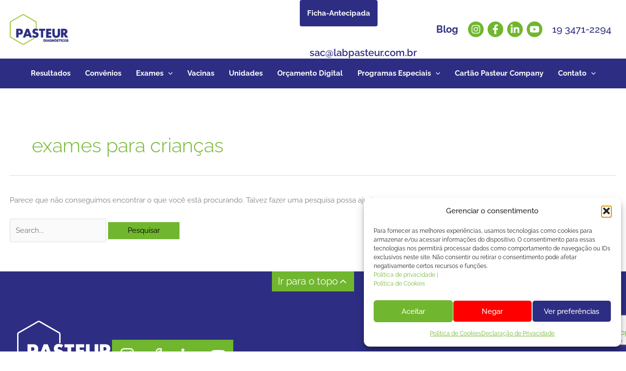

--- FILE ---
content_type: text/html; charset=UTF-8
request_url: https://labpasteur.com.br/tag/exames-para-criancas/
body_size: 45924
content:
<!DOCTYPE html>
<html lang="pt-BR">
<head>
<meta charset="UTF-8">
<meta name="viewport" content="width=device-width, initial-scale=1">
	<link rel="profile" href="https://gmpg.org/xfn/11"> 
	<link rel="preload" href="https://labpasteur.com.br/wp-content/astra-local-fonts/raleway/1Ptug8zYS_SKggPNyC0ITw.woff2" as="font" type="font/woff2" crossorigin><meta name='robots' content='index, follow, max-image-preview:large, max-snippet:-1, max-video-preview:-1' />

<!-- Google Tag Manager for WordPress by gtm4wp.com -->
<script data-cfasync="false" data-pagespeed-no-defer>
	var gtm4wp_datalayer_name = "dataLayer";
	var dataLayer = dataLayer || [];
</script>
<!-- End Google Tag Manager for WordPress by gtm4wp.com -->
	<!-- This site is optimized with the Yoast SEO plugin v26.7 - https://yoast.com/wordpress/plugins/seo/ -->
	<title>Arquivo de exames para crianças - Pasteur Diagnósticos</title>
	<link rel="canonical" href="https://labpasteur.com.br/tag/exames-para-criancas/" />
	<meta property="og:locale" content="pt_BR" />
	<meta property="og:type" content="article" />
	<meta property="og:title" content="Arquivo de exames para crianças - Pasteur Diagnósticos" />
	<meta property="og:url" content="https://labpasteur.com.br/tag/exames-para-criancas/" />
	<meta property="og:site_name" content="Pasteur Diagnósticos" />
	<meta name="twitter:card" content="summary_large_image" />
	<script type="application/ld+json" class="yoast-schema-graph">{"@context":"https://schema.org","@graph":[{"@type":"CollectionPage","@id":"https://labpasteur.com.br/tag/exames-para-criancas/","url":"https://labpasteur.com.br/tag/exames-para-criancas/","name":"Arquivo de exames para crianças - Pasteur Diagnósticos","isPartOf":{"@id":"https://labpasteur.com.br/#website"},"breadcrumb":{"@id":"https://labpasteur.com.br/tag/exames-para-criancas/#breadcrumb"},"inLanguage":"pt-BR"},{"@type":"BreadcrumbList","@id":"https://labpasteur.com.br/tag/exames-para-criancas/#breadcrumb","itemListElement":[{"@type":"ListItem","position":1,"name":"Início","item":"https://labpasteur.com.br/"},{"@type":"ListItem","position":2,"name":"exames para crianças"}]},{"@type":"WebSite","@id":"https://labpasteur.com.br/#website","url":"https://labpasteur.com.br/","name":"Pasteur Diagnósticos","description":"","publisher":{"@id":"https://labpasteur.com.br/#organization"},"potentialAction":[{"@type":"SearchAction","target":{"@type":"EntryPoint","urlTemplate":"https://labpasteur.com.br/?s={search_term_string}"},"query-input":{"@type":"PropertyValueSpecification","valueRequired":true,"valueName":"search_term_string"}}],"inLanguage":"pt-BR"},{"@type":"Organization","@id":"https://labpasteur.com.br/#organization","name":"Pasteur Diagnósticos","url":"https://labpasteur.com.br/","logo":{"@type":"ImageObject","inLanguage":"pt-BR","@id":"https://labpasteur.com.br/#/schema/logo/image/","url":"https://labpasteur.com.br/wp-content/uploads/2023/10/logo-pasteur.png","contentUrl":"https://labpasteur.com.br/wp-content/uploads/2023/10/logo-pasteur.png","width":153,"height":80,"caption":"Pasteur Diagnósticos"},"image":{"@id":"https://labpasteur.com.br/#/schema/logo/image/"},"sameAs":["https://www.facebook.com/pasteurlaboratorio","https://www.instagram.com/laboratoriopasteur/","https://www.linkedin.com/company/laborat-rio-pasteur-analises-cl-nicas/"]}]}</script>
	<!-- / Yoast SEO plugin. -->


<link rel='dns-prefetch' href='//www.googletagmanager.com' />
<style id='wp-img-auto-sizes-contain-inline-css'>
img:is([sizes=auto i],[sizes^="auto," i]){contain-intrinsic-size:3000px 1500px}
/*# sourceURL=wp-img-auto-sizes-contain-inline-css */
</style>
<style id='wp-block-library-inline-css'>
:root{--wp-block-synced-color:#7a00df;--wp-block-synced-color--rgb:122,0,223;--wp-bound-block-color:var(--wp-block-synced-color);--wp-editor-canvas-background:#ddd;--wp-admin-theme-color:#007cba;--wp-admin-theme-color--rgb:0,124,186;--wp-admin-theme-color-darker-10:#006ba1;--wp-admin-theme-color-darker-10--rgb:0,107,160.5;--wp-admin-theme-color-darker-20:#005a87;--wp-admin-theme-color-darker-20--rgb:0,90,135;--wp-admin-border-width-focus:2px}@media (min-resolution:192dpi){:root{--wp-admin-border-width-focus:1.5px}}.wp-element-button{cursor:pointer}:root .has-very-light-gray-background-color{background-color:#eee}:root .has-very-dark-gray-background-color{background-color:#313131}:root .has-very-light-gray-color{color:#eee}:root .has-very-dark-gray-color{color:#313131}:root .has-vivid-green-cyan-to-vivid-cyan-blue-gradient-background{background:linear-gradient(135deg,#00d084,#0693e3)}:root .has-purple-crush-gradient-background{background:linear-gradient(135deg,#34e2e4,#4721fb 50%,#ab1dfe)}:root .has-hazy-dawn-gradient-background{background:linear-gradient(135deg,#faaca8,#dad0ec)}:root .has-subdued-olive-gradient-background{background:linear-gradient(135deg,#fafae1,#67a671)}:root .has-atomic-cream-gradient-background{background:linear-gradient(135deg,#fdd79a,#004a59)}:root .has-nightshade-gradient-background{background:linear-gradient(135deg,#330968,#31cdcf)}:root .has-midnight-gradient-background{background:linear-gradient(135deg,#020381,#2874fc)}:root{--wp--preset--font-size--normal:16px;--wp--preset--font-size--huge:42px}.has-regular-font-size{font-size:1em}.has-larger-font-size{font-size:2.625em}.has-normal-font-size{font-size:var(--wp--preset--font-size--normal)}.has-huge-font-size{font-size:var(--wp--preset--font-size--huge)}.has-text-align-center{text-align:center}.has-text-align-left{text-align:left}.has-text-align-right{text-align:right}.has-fit-text{white-space:nowrap!important}#end-resizable-editor-section{display:none}.aligncenter{clear:both}.items-justified-left{justify-content:flex-start}.items-justified-center{justify-content:center}.items-justified-right{justify-content:flex-end}.items-justified-space-between{justify-content:space-between}.screen-reader-text{border:0;clip-path:inset(50%);height:1px;margin:-1px;overflow:hidden;padding:0;position:absolute;width:1px;word-wrap:normal!important}.screen-reader-text:focus{background-color:#ddd;clip-path:none;color:#444;display:block;font-size:1em;height:auto;left:5px;line-height:normal;padding:15px 23px 14px;text-decoration:none;top:5px;width:auto;z-index:100000}html :where(.has-border-color){border-style:solid}html :where([style*=border-top-color]){border-top-style:solid}html :where([style*=border-right-color]){border-right-style:solid}html :where([style*=border-bottom-color]){border-bottom-style:solid}html :where([style*=border-left-color]){border-left-style:solid}html :where([style*=border-width]){border-style:solid}html :where([style*=border-top-width]){border-top-style:solid}html :where([style*=border-right-width]){border-right-style:solid}html :where([style*=border-bottom-width]){border-bottom-style:solid}html :where([style*=border-left-width]){border-left-style:solid}html :where(img[class*=wp-image-]){height:auto;max-width:100%}:where(figure){margin:0 0 1em}html :where(.is-position-sticky){--wp-admin--admin-bar--position-offset:var(--wp-admin--admin-bar--height,0px)}@media screen and (max-width:600px){html :where(.is-position-sticky){--wp-admin--admin-bar--position-offset:0px}}

/*# sourceURL=wp-block-library-inline-css */
</style><style id='global-styles-inline-css'>
:root{--wp--preset--aspect-ratio--square: 1;--wp--preset--aspect-ratio--4-3: 4/3;--wp--preset--aspect-ratio--3-4: 3/4;--wp--preset--aspect-ratio--3-2: 3/2;--wp--preset--aspect-ratio--2-3: 2/3;--wp--preset--aspect-ratio--16-9: 16/9;--wp--preset--aspect-ratio--9-16: 9/16;--wp--preset--color--black: #000000;--wp--preset--color--cyan-bluish-gray: #abb8c3;--wp--preset--color--white: #ffffff;--wp--preset--color--pale-pink: #f78da7;--wp--preset--color--vivid-red: #cf2e2e;--wp--preset--color--luminous-vivid-orange: #ff6900;--wp--preset--color--luminous-vivid-amber: #fcb900;--wp--preset--color--light-green-cyan: #7bdcb5;--wp--preset--color--vivid-green-cyan: #00d084;--wp--preset--color--pale-cyan-blue: #8ed1fc;--wp--preset--color--vivid-cyan-blue: #0693e3;--wp--preset--color--vivid-purple: #9b51e0;--wp--preset--color--ast-global-color-0: var(--ast-global-color-0);--wp--preset--color--ast-global-color-1: var(--ast-global-color-1);--wp--preset--color--ast-global-color-2: var(--ast-global-color-2);--wp--preset--color--ast-global-color-3: var(--ast-global-color-3);--wp--preset--color--ast-global-color-4: var(--ast-global-color-4);--wp--preset--color--ast-global-color-5: var(--ast-global-color-5);--wp--preset--color--ast-global-color-6: var(--ast-global-color-6);--wp--preset--color--ast-global-color-7: var(--ast-global-color-7);--wp--preset--color--ast-global-color-8: var(--ast-global-color-8);--wp--preset--gradient--vivid-cyan-blue-to-vivid-purple: linear-gradient(135deg,rgb(6,147,227) 0%,rgb(155,81,224) 100%);--wp--preset--gradient--light-green-cyan-to-vivid-green-cyan: linear-gradient(135deg,rgb(122,220,180) 0%,rgb(0,208,130) 100%);--wp--preset--gradient--luminous-vivid-amber-to-luminous-vivid-orange: linear-gradient(135deg,rgb(252,185,0) 0%,rgb(255,105,0) 100%);--wp--preset--gradient--luminous-vivid-orange-to-vivid-red: linear-gradient(135deg,rgb(255,105,0) 0%,rgb(207,46,46) 100%);--wp--preset--gradient--very-light-gray-to-cyan-bluish-gray: linear-gradient(135deg,rgb(238,238,238) 0%,rgb(169,184,195) 100%);--wp--preset--gradient--cool-to-warm-spectrum: linear-gradient(135deg,rgb(74,234,220) 0%,rgb(151,120,209) 20%,rgb(207,42,186) 40%,rgb(238,44,130) 60%,rgb(251,105,98) 80%,rgb(254,248,76) 100%);--wp--preset--gradient--blush-light-purple: linear-gradient(135deg,rgb(255,206,236) 0%,rgb(152,150,240) 100%);--wp--preset--gradient--blush-bordeaux: linear-gradient(135deg,rgb(254,205,165) 0%,rgb(254,45,45) 50%,rgb(107,0,62) 100%);--wp--preset--gradient--luminous-dusk: linear-gradient(135deg,rgb(255,203,112) 0%,rgb(199,81,192) 50%,rgb(65,88,208) 100%);--wp--preset--gradient--pale-ocean: linear-gradient(135deg,rgb(255,245,203) 0%,rgb(182,227,212) 50%,rgb(51,167,181) 100%);--wp--preset--gradient--electric-grass: linear-gradient(135deg,rgb(202,248,128) 0%,rgb(113,206,126) 100%);--wp--preset--gradient--midnight: linear-gradient(135deg,rgb(2,3,129) 0%,rgb(40,116,252) 100%);--wp--preset--font-size--small: 13px;--wp--preset--font-size--medium: 20px;--wp--preset--font-size--large: 36px;--wp--preset--font-size--x-large: 42px;--wp--preset--spacing--20: 0.44rem;--wp--preset--spacing--30: 0.67rem;--wp--preset--spacing--40: 1rem;--wp--preset--spacing--50: 1.5rem;--wp--preset--spacing--60: 2.25rem;--wp--preset--spacing--70: 3.38rem;--wp--preset--spacing--80: 5.06rem;--wp--preset--shadow--natural: 6px 6px 9px rgba(0, 0, 0, 0.2);--wp--preset--shadow--deep: 12px 12px 50px rgba(0, 0, 0, 0.4);--wp--preset--shadow--sharp: 6px 6px 0px rgba(0, 0, 0, 0.2);--wp--preset--shadow--outlined: 6px 6px 0px -3px rgb(255, 255, 255), 6px 6px rgb(0, 0, 0);--wp--preset--shadow--crisp: 6px 6px 0px rgb(0, 0, 0);}:root { --wp--style--global--content-size: var(--wp--custom--ast-content-width-size);--wp--style--global--wide-size: var(--wp--custom--ast-wide-width-size); }:where(body) { margin: 0; }.wp-site-blocks > .alignleft { float: left; margin-right: 2em; }.wp-site-blocks > .alignright { float: right; margin-left: 2em; }.wp-site-blocks > .aligncenter { justify-content: center; margin-left: auto; margin-right: auto; }:where(.wp-site-blocks) > * { margin-block-start: 24px; margin-block-end: 0; }:where(.wp-site-blocks) > :first-child { margin-block-start: 0; }:where(.wp-site-blocks) > :last-child { margin-block-end: 0; }:root { --wp--style--block-gap: 24px; }:root :where(.is-layout-flow) > :first-child{margin-block-start: 0;}:root :where(.is-layout-flow) > :last-child{margin-block-end: 0;}:root :where(.is-layout-flow) > *{margin-block-start: 24px;margin-block-end: 0;}:root :where(.is-layout-constrained) > :first-child{margin-block-start: 0;}:root :where(.is-layout-constrained) > :last-child{margin-block-end: 0;}:root :where(.is-layout-constrained) > *{margin-block-start: 24px;margin-block-end: 0;}:root :where(.is-layout-flex){gap: 24px;}:root :where(.is-layout-grid){gap: 24px;}.is-layout-flow > .alignleft{float: left;margin-inline-start: 0;margin-inline-end: 2em;}.is-layout-flow > .alignright{float: right;margin-inline-start: 2em;margin-inline-end: 0;}.is-layout-flow > .aligncenter{margin-left: auto !important;margin-right: auto !important;}.is-layout-constrained > .alignleft{float: left;margin-inline-start: 0;margin-inline-end: 2em;}.is-layout-constrained > .alignright{float: right;margin-inline-start: 2em;margin-inline-end: 0;}.is-layout-constrained > .aligncenter{margin-left: auto !important;margin-right: auto !important;}.is-layout-constrained > :where(:not(.alignleft):not(.alignright):not(.alignfull)){max-width: var(--wp--style--global--content-size);margin-left: auto !important;margin-right: auto !important;}.is-layout-constrained > .alignwide{max-width: var(--wp--style--global--wide-size);}body .is-layout-flex{display: flex;}.is-layout-flex{flex-wrap: wrap;align-items: center;}.is-layout-flex > :is(*, div){margin: 0;}body .is-layout-grid{display: grid;}.is-layout-grid > :is(*, div){margin: 0;}body{padding-top: 0px;padding-right: 0px;padding-bottom: 0px;padding-left: 0px;}a:where(:not(.wp-element-button)){text-decoration: none;}:root :where(.wp-element-button, .wp-block-button__link){background-color: #32373c;border-width: 0;color: #fff;font-family: inherit;font-size: inherit;font-style: inherit;font-weight: inherit;letter-spacing: inherit;line-height: inherit;padding-top: calc(0.667em + 2px);padding-right: calc(1.333em + 2px);padding-bottom: calc(0.667em + 2px);padding-left: calc(1.333em + 2px);text-decoration: none;text-transform: inherit;}.has-black-color{color: var(--wp--preset--color--black) !important;}.has-cyan-bluish-gray-color{color: var(--wp--preset--color--cyan-bluish-gray) !important;}.has-white-color{color: var(--wp--preset--color--white) !important;}.has-pale-pink-color{color: var(--wp--preset--color--pale-pink) !important;}.has-vivid-red-color{color: var(--wp--preset--color--vivid-red) !important;}.has-luminous-vivid-orange-color{color: var(--wp--preset--color--luminous-vivid-orange) !important;}.has-luminous-vivid-amber-color{color: var(--wp--preset--color--luminous-vivid-amber) !important;}.has-light-green-cyan-color{color: var(--wp--preset--color--light-green-cyan) !important;}.has-vivid-green-cyan-color{color: var(--wp--preset--color--vivid-green-cyan) !important;}.has-pale-cyan-blue-color{color: var(--wp--preset--color--pale-cyan-blue) !important;}.has-vivid-cyan-blue-color{color: var(--wp--preset--color--vivid-cyan-blue) !important;}.has-vivid-purple-color{color: var(--wp--preset--color--vivid-purple) !important;}.has-ast-global-color-0-color{color: var(--wp--preset--color--ast-global-color-0) !important;}.has-ast-global-color-1-color{color: var(--wp--preset--color--ast-global-color-1) !important;}.has-ast-global-color-2-color{color: var(--wp--preset--color--ast-global-color-2) !important;}.has-ast-global-color-3-color{color: var(--wp--preset--color--ast-global-color-3) !important;}.has-ast-global-color-4-color{color: var(--wp--preset--color--ast-global-color-4) !important;}.has-ast-global-color-5-color{color: var(--wp--preset--color--ast-global-color-5) !important;}.has-ast-global-color-6-color{color: var(--wp--preset--color--ast-global-color-6) !important;}.has-ast-global-color-7-color{color: var(--wp--preset--color--ast-global-color-7) !important;}.has-ast-global-color-8-color{color: var(--wp--preset--color--ast-global-color-8) !important;}.has-black-background-color{background-color: var(--wp--preset--color--black) !important;}.has-cyan-bluish-gray-background-color{background-color: var(--wp--preset--color--cyan-bluish-gray) !important;}.has-white-background-color{background-color: var(--wp--preset--color--white) !important;}.has-pale-pink-background-color{background-color: var(--wp--preset--color--pale-pink) !important;}.has-vivid-red-background-color{background-color: var(--wp--preset--color--vivid-red) !important;}.has-luminous-vivid-orange-background-color{background-color: var(--wp--preset--color--luminous-vivid-orange) !important;}.has-luminous-vivid-amber-background-color{background-color: var(--wp--preset--color--luminous-vivid-amber) !important;}.has-light-green-cyan-background-color{background-color: var(--wp--preset--color--light-green-cyan) !important;}.has-vivid-green-cyan-background-color{background-color: var(--wp--preset--color--vivid-green-cyan) !important;}.has-pale-cyan-blue-background-color{background-color: var(--wp--preset--color--pale-cyan-blue) !important;}.has-vivid-cyan-blue-background-color{background-color: var(--wp--preset--color--vivid-cyan-blue) !important;}.has-vivid-purple-background-color{background-color: var(--wp--preset--color--vivid-purple) !important;}.has-ast-global-color-0-background-color{background-color: var(--wp--preset--color--ast-global-color-0) !important;}.has-ast-global-color-1-background-color{background-color: var(--wp--preset--color--ast-global-color-1) !important;}.has-ast-global-color-2-background-color{background-color: var(--wp--preset--color--ast-global-color-2) !important;}.has-ast-global-color-3-background-color{background-color: var(--wp--preset--color--ast-global-color-3) !important;}.has-ast-global-color-4-background-color{background-color: var(--wp--preset--color--ast-global-color-4) !important;}.has-ast-global-color-5-background-color{background-color: var(--wp--preset--color--ast-global-color-5) !important;}.has-ast-global-color-6-background-color{background-color: var(--wp--preset--color--ast-global-color-6) !important;}.has-ast-global-color-7-background-color{background-color: var(--wp--preset--color--ast-global-color-7) !important;}.has-ast-global-color-8-background-color{background-color: var(--wp--preset--color--ast-global-color-8) !important;}.has-black-border-color{border-color: var(--wp--preset--color--black) !important;}.has-cyan-bluish-gray-border-color{border-color: var(--wp--preset--color--cyan-bluish-gray) !important;}.has-white-border-color{border-color: var(--wp--preset--color--white) !important;}.has-pale-pink-border-color{border-color: var(--wp--preset--color--pale-pink) !important;}.has-vivid-red-border-color{border-color: var(--wp--preset--color--vivid-red) !important;}.has-luminous-vivid-orange-border-color{border-color: var(--wp--preset--color--luminous-vivid-orange) !important;}.has-luminous-vivid-amber-border-color{border-color: var(--wp--preset--color--luminous-vivid-amber) !important;}.has-light-green-cyan-border-color{border-color: var(--wp--preset--color--light-green-cyan) !important;}.has-vivid-green-cyan-border-color{border-color: var(--wp--preset--color--vivid-green-cyan) !important;}.has-pale-cyan-blue-border-color{border-color: var(--wp--preset--color--pale-cyan-blue) !important;}.has-vivid-cyan-blue-border-color{border-color: var(--wp--preset--color--vivid-cyan-blue) !important;}.has-vivid-purple-border-color{border-color: var(--wp--preset--color--vivid-purple) !important;}.has-ast-global-color-0-border-color{border-color: var(--wp--preset--color--ast-global-color-0) !important;}.has-ast-global-color-1-border-color{border-color: var(--wp--preset--color--ast-global-color-1) !important;}.has-ast-global-color-2-border-color{border-color: var(--wp--preset--color--ast-global-color-2) !important;}.has-ast-global-color-3-border-color{border-color: var(--wp--preset--color--ast-global-color-3) !important;}.has-ast-global-color-4-border-color{border-color: var(--wp--preset--color--ast-global-color-4) !important;}.has-ast-global-color-5-border-color{border-color: var(--wp--preset--color--ast-global-color-5) !important;}.has-ast-global-color-6-border-color{border-color: var(--wp--preset--color--ast-global-color-6) !important;}.has-ast-global-color-7-border-color{border-color: var(--wp--preset--color--ast-global-color-7) !important;}.has-ast-global-color-8-border-color{border-color: var(--wp--preset--color--ast-global-color-8) !important;}.has-vivid-cyan-blue-to-vivid-purple-gradient-background{background: var(--wp--preset--gradient--vivid-cyan-blue-to-vivid-purple) !important;}.has-light-green-cyan-to-vivid-green-cyan-gradient-background{background: var(--wp--preset--gradient--light-green-cyan-to-vivid-green-cyan) !important;}.has-luminous-vivid-amber-to-luminous-vivid-orange-gradient-background{background: var(--wp--preset--gradient--luminous-vivid-amber-to-luminous-vivid-orange) !important;}.has-luminous-vivid-orange-to-vivid-red-gradient-background{background: var(--wp--preset--gradient--luminous-vivid-orange-to-vivid-red) !important;}.has-very-light-gray-to-cyan-bluish-gray-gradient-background{background: var(--wp--preset--gradient--very-light-gray-to-cyan-bluish-gray) !important;}.has-cool-to-warm-spectrum-gradient-background{background: var(--wp--preset--gradient--cool-to-warm-spectrum) !important;}.has-blush-light-purple-gradient-background{background: var(--wp--preset--gradient--blush-light-purple) !important;}.has-blush-bordeaux-gradient-background{background: var(--wp--preset--gradient--blush-bordeaux) !important;}.has-luminous-dusk-gradient-background{background: var(--wp--preset--gradient--luminous-dusk) !important;}.has-pale-ocean-gradient-background{background: var(--wp--preset--gradient--pale-ocean) !important;}.has-electric-grass-gradient-background{background: var(--wp--preset--gradient--electric-grass) !important;}.has-midnight-gradient-background{background: var(--wp--preset--gradient--midnight) !important;}.has-small-font-size{font-size: var(--wp--preset--font-size--small) !important;}.has-medium-font-size{font-size: var(--wp--preset--font-size--medium) !important;}.has-large-font-size{font-size: var(--wp--preset--font-size--large) !important;}.has-x-large-font-size{font-size: var(--wp--preset--font-size--x-large) !important;}
/*# sourceURL=global-styles-inline-css */
</style>

<style id='cf-frontend-style-inline-css'>
@font-face {
	font-family: 'Raleway';
	font-style: normal;
	font-weight: 100;
	font-display: fallback;
	src: url('https://labpasteur.com.br/wp-content/bcf-fonts/Raleway/raleway-100-normal0.woff2') format('woff2'),
		url('https://labpasteur.com.br/wp-content/bcf-fonts/Raleway/raleway-100-normal1.woff2') format('woff2'),
		url('https://labpasteur.com.br/wp-content/bcf-fonts/Raleway/raleway-100-normal2.woff2') format('woff2'),
		url('https://labpasteur.com.br/wp-content/bcf-fonts/Raleway/raleway-100-normal3.woff2') format('woff2'),
		url('https://labpasteur.com.br/wp-content/bcf-fonts/Raleway/raleway-100-normal4.woff2') format('woff2');
}
@font-face {
	font-family: 'Raleway';
	font-style: normal;
	font-weight: 200;
	font-display: fallback;
	src: url('https://labpasteur.com.br/wp-content/bcf-fonts/Raleway/raleway-200-normal0.woff2') format('woff2'),
		url('https://labpasteur.com.br/wp-content/bcf-fonts/Raleway/raleway-200-normal1.woff2') format('woff2'),
		url('https://labpasteur.com.br/wp-content/bcf-fonts/Raleway/raleway-200-normal2.woff2') format('woff2'),
		url('https://labpasteur.com.br/wp-content/bcf-fonts/Raleway/raleway-200-normal3.woff2') format('woff2'),
		url('https://labpasteur.com.br/wp-content/bcf-fonts/Raleway/raleway-200-normal4.woff2') format('woff2');
}
@font-face {
	font-family: 'Raleway';
	font-style: normal;
	font-weight: 300;
	font-display: fallback;
	src: url('https://labpasteur.com.br/wp-content/bcf-fonts/Raleway/raleway-300-normal0.woff2') format('woff2'),
		url('https://labpasteur.com.br/wp-content/bcf-fonts/Raleway/raleway-300-normal1.woff2') format('woff2'),
		url('https://labpasteur.com.br/wp-content/bcf-fonts/Raleway/raleway-300-normal2.woff2') format('woff2'),
		url('https://labpasteur.com.br/wp-content/bcf-fonts/Raleway/raleway-300-normal3.woff2') format('woff2'),
		url('https://labpasteur.com.br/wp-content/bcf-fonts/Raleway/raleway-300-normal4.woff2') format('woff2');
}
@font-face {
	font-family: 'Raleway';
	font-style: normal;
	font-weight: 400;
	font-display: fallback;
	src: url('https://labpasteur.com.br/wp-content/bcf-fonts/Raleway/raleway-400-normal0.woff2') format('woff2'),
		url('https://labpasteur.com.br/wp-content/bcf-fonts/Raleway/raleway-400-normal1.woff2') format('woff2'),
		url('https://labpasteur.com.br/wp-content/bcf-fonts/Raleway/raleway-400-normal2.woff2') format('woff2'),
		url('https://labpasteur.com.br/wp-content/bcf-fonts/Raleway/raleway-400-normal3.woff2') format('woff2'),
		url('https://labpasteur.com.br/wp-content/bcf-fonts/Raleway/raleway-400-normal4.woff2') format('woff2');
}
@font-face {
	font-family: 'Raleway';
	font-style: normal;
	font-weight: 500;
	font-display: fallback;
	src: url('https://labpasteur.com.br/wp-content/bcf-fonts/Raleway/raleway-500-normal0.woff2') format('woff2'),
		url('https://labpasteur.com.br/wp-content/bcf-fonts/Raleway/raleway-500-normal1.woff2') format('woff2'),
		url('https://labpasteur.com.br/wp-content/bcf-fonts/Raleway/raleway-500-normal2.woff2') format('woff2'),
		url('https://labpasteur.com.br/wp-content/bcf-fonts/Raleway/raleway-500-normal3.woff2') format('woff2'),
		url('https://labpasteur.com.br/wp-content/bcf-fonts/Raleway/raleway-500-normal4.woff2') format('woff2');
}
@font-face {
	font-family: 'Raleway';
	font-style: normal;
	font-weight: 600;
	font-display: fallback;
	src: url('https://labpasteur.com.br/wp-content/bcf-fonts/Raleway/raleway-600-normal0.woff2') format('woff2'),
		url('https://labpasteur.com.br/wp-content/bcf-fonts/Raleway/raleway-600-normal1.woff2') format('woff2'),
		url('https://labpasteur.com.br/wp-content/bcf-fonts/Raleway/raleway-600-normal2.woff2') format('woff2'),
		url('https://labpasteur.com.br/wp-content/bcf-fonts/Raleway/raleway-600-normal3.woff2') format('woff2'),
		url('https://labpasteur.com.br/wp-content/bcf-fonts/Raleway/raleway-600-normal4.woff2') format('woff2');
}
@font-face {
	font-family: 'Raleway';
	font-style: normal;
	font-weight: 700;
	font-display: fallback;
	src: url('https://labpasteur.com.br/wp-content/bcf-fonts/Raleway/raleway-700-normal0.woff2') format('woff2'),
		url('https://labpasteur.com.br/wp-content/bcf-fonts/Raleway/raleway-700-normal1.woff2') format('woff2'),
		url('https://labpasteur.com.br/wp-content/bcf-fonts/Raleway/raleway-700-normal2.woff2') format('woff2'),
		url('https://labpasteur.com.br/wp-content/bcf-fonts/Raleway/raleway-700-normal3.woff2') format('woff2'),
		url('https://labpasteur.com.br/wp-content/bcf-fonts/Raleway/raleway-700-normal4.woff2') format('woff2');
}
@font-face {
	font-family: 'Raleway';
	font-style: normal;
	font-weight: 800;
	font-display: fallback;
	src: url('https://labpasteur.com.br/wp-content/bcf-fonts/Raleway/raleway-800-normal0.woff2') format('woff2'),
		url('https://labpasteur.com.br/wp-content/bcf-fonts/Raleway/raleway-800-normal1.woff2') format('woff2'),
		url('https://labpasteur.com.br/wp-content/bcf-fonts/Raleway/raleway-800-normal2.woff2') format('woff2'),
		url('https://labpasteur.com.br/wp-content/bcf-fonts/Raleway/raleway-800-normal3.woff2') format('woff2'),
		url('https://labpasteur.com.br/wp-content/bcf-fonts/Raleway/raleway-800-normal4.woff2') format('woff2');
}
/*# sourceURL=cf-frontend-style-inline-css */
</style>
<link rel='stylesheet' id='astra-theme-css-css' href='https://labpasteur.com.br/wp-content/themes/astra/assets/css/minified/main.min.css?ver=4.11.11' media='all' />
<style id='astra-theme-css-inline-css'>
.ast-no-sidebar .entry-content .alignfull {margin-left: calc( -50vw + 50%);margin-right: calc( -50vw + 50%);max-width: 100vw;width: 100vw;}.ast-no-sidebar .entry-content .alignwide {margin-left: calc(-41vw + 50%);margin-right: calc(-41vw + 50%);max-width: unset;width: unset;}.ast-no-sidebar .entry-content .alignfull .alignfull,.ast-no-sidebar .entry-content .alignfull .alignwide,.ast-no-sidebar .entry-content .alignwide .alignfull,.ast-no-sidebar .entry-content .alignwide .alignwide,.ast-no-sidebar .entry-content .wp-block-column .alignfull,.ast-no-sidebar .entry-content .wp-block-column .alignwide{width: 100%;margin-left: auto;margin-right: auto;}.wp-block-gallery,.blocks-gallery-grid {margin: 0;}.wp-block-separator {max-width: 100px;}.wp-block-separator.is-style-wide,.wp-block-separator.is-style-dots {max-width: none;}.entry-content .has-2-columns .wp-block-column:first-child {padding-right: 10px;}.entry-content .has-2-columns .wp-block-column:last-child {padding-left: 10px;}@media (max-width: 782px) {.entry-content .wp-block-columns .wp-block-column {flex-basis: 100%;}.entry-content .has-2-columns .wp-block-column:first-child {padding-right: 0;}.entry-content .has-2-columns .wp-block-column:last-child {padding-left: 0;}}body .entry-content .wp-block-latest-posts {margin-left: 0;}body .entry-content .wp-block-latest-posts li {list-style: none;}.ast-no-sidebar .ast-container .entry-content .wp-block-latest-posts {margin-left: 0;}.ast-header-break-point .entry-content .alignwide {margin-left: auto;margin-right: auto;}.entry-content .blocks-gallery-item img {margin-bottom: auto;}.wp-block-pullquote {border-top: 4px solid #555d66;border-bottom: 4px solid #555d66;color: #40464d;}:root{--ast-post-nav-space:0;--ast-container-default-xlg-padding:6.67em;--ast-container-default-lg-padding:5.67em;--ast-container-default-slg-padding:4.34em;--ast-container-default-md-padding:3.34em;--ast-container-default-sm-padding:6.67em;--ast-container-default-xs-padding:2.4em;--ast-container-default-xxs-padding:1.4em;--ast-code-block-background:#EEEEEE;--ast-comment-inputs-background:#FAFAFA;--ast-normal-container-width:1240px;--ast-narrow-container-width:750px;--ast-blog-title-font-weight:normal;--ast-blog-meta-weight:inherit;--ast-global-color-primary:var(--ast-global-color-5);--ast-global-color-secondary:var(--ast-global-color-4);--ast-global-color-alternate-background:var(--ast-global-color-7);--ast-global-color-subtle-background:var(--ast-global-color-6);--ast-bg-style-guide:#F8FAFC;--ast-shadow-style-guide:0px 0px 4px 0 #00000057;--ast-global-dark-bg-style:#fff;--ast-global-dark-lfs:#fbfbfb;--ast-widget-bg-color:#fafafa;--ast-wc-container-head-bg-color:#fbfbfb;--ast-title-layout-bg:#eeeeee;--ast-search-border-color:#e7e7e7;--ast-lifter-hover-bg:#e6e6e6;--ast-gallery-block-color:#000;--srfm-color-input-label:var(--ast-global-color-2);}html{font-size:93.75%;}a,.page-title{color:var(--ast-global-color-0);}a:hover,a:focus{color:var(--ast-global-color-1);}body,button,input,select,textarea,.ast-button,.ast-custom-button{font-family:'Raleway',sans-serif;font-weight:inherit;font-size:15px;font-size:1rem;line-height:var(--ast-body-line-height,1.65em);}blockquote{color:var(--ast-global-color-3);}h1,h2,h3,h4,h5,h6,.entry-content :where(h1,h2,h3,h4,h5,h6),.site-title,.site-title a{font-family:'Raleway',sans-serif;}.ast-site-identity .site-title a{color:var(--ast-global-color-2);}.site-title{font-size:35px;font-size:2.3333333333333rem;display:none;}header .custom-logo-link img{max-width:120px;width:120px;}.astra-logo-svg{width:120px;}.site-header .site-description{font-size:15px;font-size:1rem;display:none;}.entry-title{font-size:26px;font-size:1.7333333333333rem;}.archive .ast-article-post .ast-article-inner,.blog .ast-article-post .ast-article-inner,.archive .ast-article-post .ast-article-inner:hover,.blog .ast-article-post .ast-article-inner:hover{overflow:hidden;}h1,.entry-content :where(h1){font-size:40px;font-size:2.6666666666667rem;font-family:'Raleway',sans-serif;line-height:1.4em;}h2,.entry-content :where(h2){font-size:32px;font-size:2.1333333333333rem;font-family:'Raleway',sans-serif;line-height:1.3em;}h3,.entry-content :where(h3){font-size:26px;font-size:1.7333333333333rem;font-family:'Raleway',sans-serif;line-height:1.3em;}h4,.entry-content :where(h4){font-size:24px;font-size:1.6rem;line-height:1.2em;font-family:'Raleway',sans-serif;}h5,.entry-content :where(h5){font-size:20px;font-size:1.3333333333333rem;line-height:1.2em;font-family:'Raleway',sans-serif;}h6,.entry-content :where(h6){font-size:16px;font-size:1.0666666666667rem;line-height:1.25em;font-family:'Raleway',sans-serif;}::selection{background-color:var(--ast-global-color-0);color:#000000;}body,h1,h2,h3,h4,h5,h6,.entry-title a,.entry-content :where(h1,h2,h3,h4,h5,h6){color:var(--ast-global-color-3);}.tagcloud a:hover,.tagcloud a:focus,.tagcloud a.current-item{color:#000000;border-color:var(--ast-global-color-0);background-color:var(--ast-global-color-0);}input:focus,input[type="text"]:focus,input[type="email"]:focus,input[type="url"]:focus,input[type="password"]:focus,input[type="reset"]:focus,input[type="search"]:focus,textarea:focus{border-color:var(--ast-global-color-0);}input[type="radio"]:checked,input[type=reset],input[type="checkbox"]:checked,input[type="checkbox"]:hover:checked,input[type="checkbox"]:focus:checked,input[type=range]::-webkit-slider-thumb{border-color:var(--ast-global-color-0);background-color:var(--ast-global-color-0);box-shadow:none;}.site-footer a:hover + .post-count,.site-footer a:focus + .post-count{background:var(--ast-global-color-0);border-color:var(--ast-global-color-0);}.single .nav-links .nav-previous,.single .nav-links .nav-next{color:var(--ast-global-color-0);}.entry-meta,.entry-meta *{line-height:1.45;color:var(--ast-global-color-0);}.entry-meta a:not(.ast-button):hover,.entry-meta a:not(.ast-button):hover *,.entry-meta a:not(.ast-button):focus,.entry-meta a:not(.ast-button):focus *,.page-links > .page-link,.page-links .page-link:hover,.post-navigation a:hover{color:var(--ast-global-color-1);}#cat option,.secondary .calendar_wrap thead a,.secondary .calendar_wrap thead a:visited{color:var(--ast-global-color-0);}.secondary .calendar_wrap #today,.ast-progress-val span{background:var(--ast-global-color-0);}.secondary a:hover + .post-count,.secondary a:focus + .post-count{background:var(--ast-global-color-0);border-color:var(--ast-global-color-0);}.calendar_wrap #today > a{color:#000000;}.page-links .page-link,.single .post-navigation a{color:var(--ast-global-color-0);}.ast-search-menu-icon .search-form button.search-submit{padding:0 4px;}.ast-search-menu-icon form.search-form{padding-right:0;}.ast-search-menu-icon.slide-search input.search-field{width:0;}.ast-header-search .ast-search-menu-icon.ast-dropdown-active .search-form,.ast-header-search .ast-search-menu-icon.ast-dropdown-active .search-field:focus{transition:all 0.2s;}.search-form input.search-field:focus{outline:none;}.widget-title,.widget .wp-block-heading{font-size:21px;font-size:1.4rem;color:var(--ast-global-color-3);}.single .ast-author-details .author-title{color:var(--ast-global-color-1);}.ast-search-menu-icon.slide-search a:focus-visible:focus-visible,.astra-search-icon:focus-visible,#close:focus-visible,a:focus-visible,.ast-menu-toggle:focus-visible,.site .skip-link:focus-visible,.wp-block-loginout input:focus-visible,.wp-block-search.wp-block-search__button-inside .wp-block-search__inside-wrapper,.ast-header-navigation-arrow:focus-visible,.ast-orders-table__row .ast-orders-table__cell:focus-visible,a#ast-apply-coupon:focus-visible,#ast-apply-coupon:focus-visible,#close:focus-visible,.button.search-submit:focus-visible,#search_submit:focus,.normal-search:focus-visible,.ast-header-account-wrap:focus-visible,.astra-cart-drawer-close:focus,.ast-single-variation:focus,.ast-button:focus{outline-style:dotted;outline-color:inherit;outline-width:thin;}input:focus,input[type="text"]:focus,input[type="email"]:focus,input[type="url"]:focus,input[type="password"]:focus,input[type="reset"]:focus,input[type="search"]:focus,input[type="number"]:focus,textarea:focus,.wp-block-search__input:focus,[data-section="section-header-mobile-trigger"] .ast-button-wrap .ast-mobile-menu-trigger-minimal:focus,.ast-mobile-popup-drawer.active .menu-toggle-close:focus,#ast-scroll-top:focus,#coupon_code:focus,#ast-coupon-code:focus{border-style:dotted;border-color:inherit;border-width:thin;}input{outline:none;}.ast-logo-title-inline .site-logo-img{padding-right:1em;}.site-logo-img img{ transition:all 0.2s linear;}body .ast-oembed-container *{position:absolute;top:0;width:100%;height:100%;left:0;}body .wp-block-embed-pocket-casts .ast-oembed-container *{position:unset;}.ast-single-post-featured-section + article {margin-top: 2em;}.site-content .ast-single-post-featured-section img {width: 100%;overflow: hidden;object-fit: cover;}.ast-separate-container .site-content .ast-single-post-featured-section + article {margin-top: -80px;z-index: 9;position: relative;border-radius: 4px;}@media (min-width: 922px) {.ast-no-sidebar .site-content .ast-article-image-container--wide {margin-left: -120px;margin-right: -120px;max-width: unset;width: unset;}.ast-left-sidebar .site-content .ast-article-image-container--wide,.ast-right-sidebar .site-content .ast-article-image-container--wide {margin-left: -10px;margin-right: -10px;}.site-content .ast-article-image-container--full {margin-left: calc( -50vw + 50%);margin-right: calc( -50vw + 50%);max-width: 100vw;width: 100vw;}.ast-left-sidebar .site-content .ast-article-image-container--full,.ast-right-sidebar .site-content .ast-article-image-container--full {margin-left: -10px;margin-right: -10px;max-width: inherit;width: auto;}}.site > .ast-single-related-posts-container {margin-top: 0;}@media (min-width: 922px) {.ast-desktop .ast-container--narrow {max-width: var(--ast-narrow-container-width);margin: 0 auto;}}@media (max-width:921.9px){#ast-desktop-header{display:none;}}@media (min-width:922px){#ast-mobile-header{display:none;}}.wp-block-buttons.aligncenter{justify-content:center;}@media (min-width:1200px){.wp-block-group .has-background{padding:20px;}}@media (min-width:1200px){.ast-plain-container.ast-no-sidebar .entry-content .alignwide .wp-block-cover__inner-container,.ast-plain-container.ast-no-sidebar .entry-content .alignfull .wp-block-cover__inner-container{width:1280px;}}@media (min-width:1200px){.wp-block-cover-image.alignwide .wp-block-cover__inner-container,.wp-block-cover.alignwide .wp-block-cover__inner-container,.wp-block-cover-image.alignfull .wp-block-cover__inner-container,.wp-block-cover.alignfull .wp-block-cover__inner-container{width:100%;}}.wp-block-columns{margin-bottom:unset;}.wp-block-image.size-full{margin:2rem 0;}.wp-block-separator.has-background{padding:0;}.wp-block-gallery{margin-bottom:1.6em;}.wp-block-group{padding-top:4em;padding-bottom:4em;}.wp-block-group__inner-container .wp-block-columns:last-child,.wp-block-group__inner-container :last-child,.wp-block-table table{margin-bottom:0;}.blocks-gallery-grid{width:100%;}.wp-block-navigation-link__content{padding:5px 0;}.wp-block-group .wp-block-group .has-text-align-center,.wp-block-group .wp-block-column .has-text-align-center{max-width:100%;}.has-text-align-center{margin:0 auto;}@media (min-width:1200px){.wp-block-cover__inner-container,.alignwide .wp-block-group__inner-container,.alignfull .wp-block-group__inner-container{max-width:1200px;margin:0 auto;}.wp-block-group.alignnone,.wp-block-group.aligncenter,.wp-block-group.alignleft,.wp-block-group.alignright,.wp-block-group.alignwide,.wp-block-columns.alignwide{margin:2rem 0 1rem 0;}}@media (max-width:1200px){.wp-block-group{padding:3em;}.wp-block-group .wp-block-group{padding:1.5em;}.wp-block-columns,.wp-block-column{margin:1rem 0;}}@media (min-width:921px){.wp-block-columns .wp-block-group{padding:2em;}}@media (max-width:544px){.wp-block-cover-image .wp-block-cover__inner-container,.wp-block-cover .wp-block-cover__inner-container{width:unset;}.wp-block-cover,.wp-block-cover-image{padding:2em 0;}.wp-block-group,.wp-block-cover{padding:2em;}.wp-block-media-text__media img,.wp-block-media-text__media video{width:unset;max-width:100%;}.wp-block-media-text.has-background .wp-block-media-text__content{padding:1em;}}.wp-block-image.aligncenter{margin-left:auto;margin-right:auto;}.wp-block-table.aligncenter{margin-left:auto;margin-right:auto;}@media (min-width:544px){.entry-content .wp-block-media-text.has-media-on-the-right .wp-block-media-text__content{padding:0 8% 0 0;}.entry-content .wp-block-media-text .wp-block-media-text__content{padding:0 0 0 8%;}.ast-plain-container .site-content .entry-content .has-custom-content-position.is-position-bottom-left > *,.ast-plain-container .site-content .entry-content .has-custom-content-position.is-position-bottom-right > *,.ast-plain-container .site-content .entry-content .has-custom-content-position.is-position-top-left > *,.ast-plain-container .site-content .entry-content .has-custom-content-position.is-position-top-right > *,.ast-plain-container .site-content .entry-content .has-custom-content-position.is-position-center-right > *,.ast-plain-container .site-content .entry-content .has-custom-content-position.is-position-center-left > *{margin:0;}}@media (max-width:544px){.entry-content .wp-block-media-text .wp-block-media-text__content{padding:8% 0;}.wp-block-media-text .wp-block-media-text__media img{width:auto;max-width:100%;}}.wp-block-button.is-style-outline .wp-block-button__link{border-color:var(--ast-global-color-0);border-top-width:2px;border-right-width:2px;border-bottom-width:2px;border-left-width:2px;}div.wp-block-button.is-style-outline > .wp-block-button__link:not(.has-text-color),div.wp-block-button.wp-block-button__link.is-style-outline:not(.has-text-color){color:var(--ast-global-color-0);}.wp-block-button.is-style-outline .wp-block-button__link:hover,.wp-block-buttons .wp-block-button.is-style-outline .wp-block-button__link:focus,.wp-block-buttons .wp-block-button.is-style-outline > .wp-block-button__link:not(.has-text-color):hover,.wp-block-buttons .wp-block-button.wp-block-button__link.is-style-outline:not(.has-text-color):hover{color:#ffffff;background-color:var(--ast-global-color-1);border-color:var(--ast-global-color-1);}.post-page-numbers.current .page-link,.ast-pagination .page-numbers.current{color:#000000;border-color:var(--ast-global-color-0);background-color:var(--ast-global-color-0);}@media (max-width:921px){.wp-block-button.is-style-outline .wp-block-button__link{padding-top:calc(15px - 2px);padding-right:calc(30px - 2px);padding-bottom:calc(15px - 2px);padding-left:calc(30px - 2px);}}@media (max-width:544px){.wp-block-button.is-style-outline .wp-block-button__link{padding-top:calc(15px - 2px);padding-right:calc(30px - 2px);padding-bottom:calc(15px - 2px);padding-left:calc(30px - 2px);}}@media (min-width:544px){.entry-content > .alignleft{margin-right:20px;}.entry-content > .alignright{margin-left:20px;}.wp-block-group.has-background{padding:20px;}}.wp-block-buttons .wp-block-button.is-style-outline .wp-block-button__link.wp-element-button,.ast-outline-button,.wp-block-uagb-buttons-child .uagb-buttons-repeater.ast-outline-button{border-color:var(--ast-global-color-0);border-top-width:2px;border-right-width:2px;border-bottom-width:2px;border-left-width:2px;font-family:inherit;font-weight:inherit;line-height:1em;}.wp-block-buttons .wp-block-button.is-style-outline > .wp-block-button__link:not(.has-text-color),.wp-block-buttons .wp-block-button.wp-block-button__link.is-style-outline:not(.has-text-color),.ast-outline-button{color:var(--ast-global-color-0);}.wp-block-button.is-style-outline .wp-block-button__link:hover,.wp-block-buttons .wp-block-button.is-style-outline .wp-block-button__link:focus,.wp-block-buttons .wp-block-button.is-style-outline > .wp-block-button__link:not(.has-text-color):hover,.wp-block-buttons .wp-block-button.wp-block-button__link.is-style-outline:not(.has-text-color):hover,.ast-outline-button:hover,.ast-outline-button:focus,.wp-block-uagb-buttons-child .uagb-buttons-repeater.ast-outline-button:hover,.wp-block-uagb-buttons-child .uagb-buttons-repeater.ast-outline-button:focus{color:#ffffff;background-color:var(--ast-global-color-1);border-color:var(--ast-global-color-1);}.wp-block-button .wp-block-button__link.wp-element-button.is-style-outline:not(.has-background),.wp-block-button.is-style-outline>.wp-block-button__link.wp-element-button:not(.has-background),.ast-outline-button{background-color:transparent;}.entry-content[data-ast-blocks-layout] > figure{margin-bottom:1em;}h1.widget-title{font-weight:inherit;}h2.widget-title{font-weight:inherit;}h3.widget-title{font-weight:inherit;}@media (max-width:921px){.ast-separate-container #primary,.ast-separate-container #secondary{padding:1.5em 0;}#primary,#secondary{padding:1.5em 0;margin:0;}.ast-left-sidebar #content > .ast-container{display:flex;flex-direction:column-reverse;width:100%;}.ast-separate-container .ast-article-post,.ast-separate-container .ast-article-single{padding:1.5em 2.14em;}.ast-author-box img.avatar{margin:20px 0 0 0;}}@media (min-width:922px){.ast-separate-container.ast-right-sidebar #primary,.ast-separate-container.ast-left-sidebar #primary{border:0;}.search-no-results.ast-separate-container #primary{margin-bottom:4em;}}.wp-block-button .wp-block-button__link{color:#000000;}.wp-block-button .wp-block-button__link:hover,.wp-block-button .wp-block-button__link:focus{color:#ffffff;background-color:var(--ast-global-color-1);border-color:var(--ast-global-color-1);}.wp-block-button .wp-block-button__link{border:none;background-color:var(--ast-global-color-0);color:#000000;font-family:inherit;font-weight:inherit;line-height:1em;padding:15px 30px;}.wp-block-button.is-style-outline .wp-block-button__link{border-style:solid;border-top-width:2px;border-right-width:2px;border-left-width:2px;border-bottom-width:2px;border-color:var(--ast-global-color-0);padding-top:calc(15px - 2px);padding-right:calc(30px - 2px);padding-bottom:calc(15px - 2px);padding-left:calc(30px - 2px);}@media (max-width:921px){.wp-block-button .wp-block-button__link{border:none;padding:15px 30px;}.wp-block-button.is-style-outline .wp-block-button__link{padding-top:calc(15px - 2px);padding-right:calc(30px - 2px);padding-bottom:calc(15px - 2px);padding-left:calc(30px - 2px);}}@media (max-width:544px){.wp-block-button .wp-block-button__link{border:none;padding:15px 30px;}.wp-block-button.is-style-outline .wp-block-button__link{padding-top:calc(15px - 2px);padding-right:calc(30px - 2px);padding-bottom:calc(15px - 2px);padding-left:calc(30px - 2px);}}.menu-toggle,button,.ast-button,.ast-custom-button,.button,input#submit,input[type="button"],input[type="submit"],input[type="reset"]{border-style:solid;border-top-width:0;border-right-width:0;border-left-width:0;border-bottom-width:0;color:#000000;border-color:var(--ast-global-color-0);background-color:var(--ast-global-color-0);padding-top:10px;padding-right:40px;padding-bottom:10px;padding-left:40px;font-family:inherit;font-weight:inherit;line-height:1em;}button:focus,.menu-toggle:hover,button:hover,.ast-button:hover,.ast-custom-button:hover .button:hover,.ast-custom-button:hover ,input[type=reset]:hover,input[type=reset]:focus,input#submit:hover,input#submit:focus,input[type="button"]:hover,input[type="button"]:focus,input[type="submit"]:hover,input[type="submit"]:focus{color:#ffffff;background-color:var(--ast-global-color-1);border-color:var(--ast-global-color-1);}@media (max-width:921px){.ast-mobile-header-stack .main-header-bar .ast-search-menu-icon{display:inline-block;}.ast-header-break-point.ast-header-custom-item-outside .ast-mobile-header-stack .main-header-bar .ast-search-icon{margin:0;}.ast-comment-avatar-wrap img{max-width:2.5em;}.ast-comment-meta{padding:0 1.8888em 1.3333em;}.ast-separate-container .ast-comment-list li.depth-1{padding:1.5em 2.14em;}.ast-separate-container .comment-respond{padding:2em 2.14em;}}@media (min-width:544px){.ast-container{max-width:100%;}}@media (max-width:544px){.ast-separate-container .ast-article-post,.ast-separate-container .ast-article-single,.ast-separate-container .comments-title,.ast-separate-container .ast-archive-description{padding:1.5em 1em;}.ast-separate-container #content .ast-container{padding-left:0.54em;padding-right:0.54em;}.ast-separate-container .ast-comment-list .bypostauthor{padding:.5em;}.ast-search-menu-icon.ast-dropdown-active .search-field{width:170px;}} #ast-mobile-header .ast-site-header-cart-li a{pointer-events:none;}.ast-no-sidebar.ast-separate-container .entry-content .alignfull {margin-left: -6.67em;margin-right: -6.67em;width: auto;}@media (max-width: 1200px) {.ast-no-sidebar.ast-separate-container .entry-content .alignfull {margin-left: -2.4em;margin-right: -2.4em;}}@media (max-width: 768px) {.ast-no-sidebar.ast-separate-container .entry-content .alignfull {margin-left: -2.14em;margin-right: -2.14em;}}@media (max-width: 544px) {.ast-no-sidebar.ast-separate-container .entry-content .alignfull {margin-left: -1em;margin-right: -1em;}}.ast-no-sidebar.ast-separate-container .entry-content .alignwide {margin-left: -20px;margin-right: -20px;}.ast-no-sidebar.ast-separate-container .entry-content .wp-block-column .alignfull,.ast-no-sidebar.ast-separate-container .entry-content .wp-block-column .alignwide {margin-left: auto;margin-right: auto;width: 100%;}@media (max-width:921px){.site-title{display:none;}.site-header .site-description{display:none;}h1,.entry-content :where(h1){font-size:30px;}h2,.entry-content :where(h2){font-size:25px;}h3,.entry-content :where(h3){font-size:20px;}}@media (max-width:544px){.site-title{display:none;}.site-header .site-description{display:none;}h1,.entry-content :where(h1){font-size:30px;}h2,.entry-content :where(h2){font-size:25px;}h3,.entry-content :where(h3){font-size:20px;}}@media (max-width:921px){html{font-size:85.5%;}}@media (max-width:544px){html{font-size:85.5%;}}@media (min-width:922px){.ast-container{max-width:1280px;}}@media (min-width:922px){.site-content .ast-container{display:flex;}}@media (max-width:921px){.site-content .ast-container{flex-direction:column;}}.ast-blog-layout-6-grid .ast-blog-featured-section:before { content: ""; }.cat-links.badge a,.tags-links.badge a {padding: 4px 8px;border-radius: 3px;font-weight: 400;}.cat-links.underline a,.tags-links.underline a{text-decoration: underline;}@media (min-width:922px){.main-header-menu .sub-menu .menu-item.ast-left-align-sub-menu:hover > .sub-menu,.main-header-menu .sub-menu .menu-item.ast-left-align-sub-menu.focus > .sub-menu{margin-left:-0px;}}.site .comments-area{padding-bottom:3em;}blockquote {padding: 1.2em;}:root .has-ast-global-color-0-color{color:var(--ast-global-color-0);}:root .has-ast-global-color-0-background-color{background-color:var(--ast-global-color-0);}:root .wp-block-button .has-ast-global-color-0-color{color:var(--ast-global-color-0);}:root .wp-block-button .has-ast-global-color-0-background-color{background-color:var(--ast-global-color-0);}:root .has-ast-global-color-1-color{color:var(--ast-global-color-1);}:root .has-ast-global-color-1-background-color{background-color:var(--ast-global-color-1);}:root .wp-block-button .has-ast-global-color-1-color{color:var(--ast-global-color-1);}:root .wp-block-button .has-ast-global-color-1-background-color{background-color:var(--ast-global-color-1);}:root .has-ast-global-color-2-color{color:var(--ast-global-color-2);}:root .has-ast-global-color-2-background-color{background-color:var(--ast-global-color-2);}:root .wp-block-button .has-ast-global-color-2-color{color:var(--ast-global-color-2);}:root .wp-block-button .has-ast-global-color-2-background-color{background-color:var(--ast-global-color-2);}:root .has-ast-global-color-3-color{color:var(--ast-global-color-3);}:root .has-ast-global-color-3-background-color{background-color:var(--ast-global-color-3);}:root .wp-block-button .has-ast-global-color-3-color{color:var(--ast-global-color-3);}:root .wp-block-button .has-ast-global-color-3-background-color{background-color:var(--ast-global-color-3);}:root .has-ast-global-color-4-color{color:var(--ast-global-color-4);}:root .has-ast-global-color-4-background-color{background-color:var(--ast-global-color-4);}:root .wp-block-button .has-ast-global-color-4-color{color:var(--ast-global-color-4);}:root .wp-block-button .has-ast-global-color-4-background-color{background-color:var(--ast-global-color-4);}:root .has-ast-global-color-5-color{color:var(--ast-global-color-5);}:root .has-ast-global-color-5-background-color{background-color:var(--ast-global-color-5);}:root .wp-block-button .has-ast-global-color-5-color{color:var(--ast-global-color-5);}:root .wp-block-button .has-ast-global-color-5-background-color{background-color:var(--ast-global-color-5);}:root .has-ast-global-color-6-color{color:var(--ast-global-color-6);}:root .has-ast-global-color-6-background-color{background-color:var(--ast-global-color-6);}:root .wp-block-button .has-ast-global-color-6-color{color:var(--ast-global-color-6);}:root .wp-block-button .has-ast-global-color-6-background-color{background-color:var(--ast-global-color-6);}:root .has-ast-global-color-7-color{color:var(--ast-global-color-7);}:root .has-ast-global-color-7-background-color{background-color:var(--ast-global-color-7);}:root .wp-block-button .has-ast-global-color-7-color{color:var(--ast-global-color-7);}:root .wp-block-button .has-ast-global-color-7-background-color{background-color:var(--ast-global-color-7);}:root .has-ast-global-color-8-color{color:var(--ast-global-color-8);}:root .has-ast-global-color-8-background-color{background-color:var(--ast-global-color-8);}:root .wp-block-button .has-ast-global-color-8-color{color:var(--ast-global-color-8);}:root .wp-block-button .has-ast-global-color-8-background-color{background-color:var(--ast-global-color-8);}:root{--ast-global-color-0:#71b62f;--ast-global-color-1:#0985c4;--ast-global-color-2:#95c11f;--ast-global-color-3:#2d2e83;--ast-global-color-4:#F5F5F5;--ast-global-color-5:#FFFFFF;--ast-global-color-6:#F2F5F7;--ast-global-color-7:#424242;--ast-global-color-8:#000000;}:root {--ast-border-color : #dddddd;}.ast-archive-entry-banner {-js-display: flex;display: flex;flex-direction: column;justify-content: center;text-align: center;position: relative;background: var(--ast-title-layout-bg);}.ast-archive-entry-banner[data-banner-width-type="custom"] {margin: 0 auto;width: 100%;}.ast-archive-entry-banner[data-banner-layout="layout-1"] {background: inherit;padding: 20px 0;text-align: left;}body.archive .ast-archive-description{max-width:1240px;width:100%;text-align:left;padding-top:3em;padding-right:3em;padding-bottom:3em;padding-left:3em;}body.archive .ast-archive-description .ast-archive-title,body.archive .ast-archive-description .ast-archive-title *{font-size:40px;font-size:2.6666666666667rem;}body.archive .ast-archive-description > *:not(:last-child){margin-bottom:10px;}@media (max-width:921px){body.archive .ast-archive-description{text-align:left;}}@media (max-width:544px){body.archive .ast-archive-description{text-align:left;}}.ast-breadcrumbs .trail-browse,.ast-breadcrumbs .trail-items,.ast-breadcrumbs .trail-items li{display:inline-block;margin:0;padding:0;border:none;background:inherit;text-indent:0;text-decoration:none;}.ast-breadcrumbs .trail-browse{font-size:inherit;font-style:inherit;font-weight:inherit;color:inherit;}.ast-breadcrumbs .trail-items{list-style:none;}.trail-items li::after{padding:0 0.3em;content:"\00bb";}.trail-items li:last-of-type::after{display:none;}h1,h2,h3,h4,h5,h6,.entry-content :where(h1,h2,h3,h4,h5,h6){color:var(--ast-global-color-2);}@media (max-width:921px){.ast-builder-grid-row-container.ast-builder-grid-row-tablet-3-firstrow .ast-builder-grid-row > *:first-child,.ast-builder-grid-row-container.ast-builder-grid-row-tablet-3-lastrow .ast-builder-grid-row > *:last-child{grid-column:1 / -1;}}@media (max-width:544px){.ast-builder-grid-row-container.ast-builder-grid-row-mobile-3-firstrow .ast-builder-grid-row > *:first-child,.ast-builder-grid-row-container.ast-builder-grid-row-mobile-3-lastrow .ast-builder-grid-row > *:last-child{grid-column:1 / -1;}}.ast-builder-layout-element[data-section="title_tagline"]{display:flex;}@media (max-width:921px){.ast-header-break-point .ast-builder-layout-element[data-section="title_tagline"]{display:flex;}}@media (max-width:544px){.ast-header-break-point .ast-builder-layout-element[data-section="title_tagline"]{display:flex;}}.ast-builder-menu-2{font-family:'Raleway',sans-serif;font-weight:700;}.ast-builder-menu-2 .menu-item > .menu-link{color:var(--ast-global-color-5);}.ast-builder-menu-2 .menu-item > .ast-menu-toggle{color:var(--ast-global-color-5);}.ast-builder-menu-2 .menu-item:hover > .menu-link,.ast-builder-menu-2 .inline-on-mobile .menu-item:hover > .ast-menu-toggle{color:var(--ast-global-color-5);background:var(--ast-global-color-3);}.ast-builder-menu-2 .menu-item:hover > .ast-menu-toggle{color:var(--ast-global-color-5);}.ast-builder-menu-2 .sub-menu,.ast-builder-menu-2 .inline-on-mobile .sub-menu{border-top-width:2px;border-bottom-width:0px;border-right-width:0px;border-left-width:0px;border-color:var(--ast-global-color-2);border-style:solid;}.ast-builder-menu-2 .sub-menu .sub-menu{top:-2px;}.ast-builder-menu-2 .main-header-menu > .menu-item > .sub-menu,.ast-builder-menu-2 .main-header-menu > .menu-item > .astra-full-megamenu-wrapper{margin-top:0px;}.ast-desktop .ast-builder-menu-2 .main-header-menu > .menu-item > .sub-menu:before,.ast-desktop .ast-builder-menu-2 .main-header-menu > .menu-item > .astra-full-megamenu-wrapper:before{height:calc( 0px + 2px + 5px );}.ast-desktop .ast-builder-menu-2 .menu-item .sub-menu .menu-link{border-style:none;}@media (max-width:921px){.ast-header-break-point .ast-builder-menu-2 .menu-item.menu-item-has-children > .ast-menu-toggle{top:0;}.ast-builder-menu-2 .inline-on-mobile .menu-item.menu-item-has-children > .ast-menu-toggle{right:-15px;}.ast-builder-menu-2 .menu-item-has-children > .menu-link:after{content:unset;}.ast-builder-menu-2 .main-header-menu > .menu-item > .sub-menu,.ast-builder-menu-2 .main-header-menu > .menu-item > .astra-full-megamenu-wrapper{margin-top:0;}}@media (max-width:544px){.ast-header-break-point .ast-builder-menu-2 .menu-item.menu-item-has-children > .ast-menu-toggle{top:0;}.ast-builder-menu-2 .main-header-menu > .menu-item > .sub-menu,.ast-builder-menu-2 .main-header-menu > .menu-item > .astra-full-megamenu-wrapper{margin-top:0;}}.ast-builder-menu-2{display:flex;}@media (max-width:921px){.ast-header-break-point .ast-builder-menu-2{display:flex;}}@media (max-width:544px){.ast-header-break-point .ast-builder-menu-2{display:flex;}}.ast-desktop .ast-menu-hover-style-underline > .menu-item > .menu-link:before,.ast-desktop .ast-menu-hover-style-overline > .menu-item > .menu-link:before {content: "";position: absolute;width: 100%;right: 50%;height: 1px;background-color: transparent;transform: scale(0,0) translate(-50%,0);transition: transform .3s ease-in-out,color .0s ease-in-out;}.ast-desktop .ast-menu-hover-style-underline > .menu-item:hover > .menu-link:before,.ast-desktop .ast-menu-hover-style-overline > .menu-item:hover > .menu-link:before {width: calc(100% - 1.2em);background-color: currentColor;transform: scale(1,1) translate(50%,0);}.ast-desktop .ast-menu-hover-style-underline > .menu-item > .menu-link:before {bottom: 0;}.ast-desktop .ast-menu-hover-style-overline > .menu-item > .menu-link:before {top: 0;}.ast-desktop .ast-menu-hover-style-zoom > .menu-item > .menu-link:hover {transition: all .3s ease;transform: scale(1.2);}.ast-social-stack-desktop .ast-builder-social-element,.ast-social-stack-tablet .ast-builder-social-element,.ast-social-stack-mobile .ast-builder-social-element {margin-top: 6px;margin-bottom: 6px;}.social-show-label-true .ast-builder-social-element {width: auto;padding: 0 0.4em;}[data-section^="section-fb-social-icons-"] .footer-social-inner-wrap {text-align: center;}.ast-footer-social-wrap {width: 100%;}.ast-footer-social-wrap .ast-builder-social-element:first-child {margin-left: 0;}.ast-footer-social-wrap .ast-builder-social-element:last-child {margin-right: 0;}.ast-header-social-wrap .ast-builder-social-element:first-child {margin-left: 0;}.ast-header-social-wrap .ast-builder-social-element:last-child {margin-right: 0;}.ast-builder-social-element {line-height: 1;color: var(--ast-global-color-2);background: transparent;vertical-align: middle;transition: all 0.01s;margin-left: 6px;margin-right: 6px;justify-content: center;align-items: center;}.ast-builder-social-element .social-item-label {padding-left: 6px;}.ast-header-social-1-wrap .ast-builder-social-element,.ast-header-social-1-wrap .social-show-label-true .ast-builder-social-element{margin-left:4px;margin-right:4px;padding:6px;border-top-left-radius:30px;border-top-right-radius:30px;border-bottom-right-radius:30px;border-bottom-left-radius:30px;}.ast-header-social-1-wrap .ast-builder-social-element svg{width:20px;height:20px;}.ast-header-social-1-wrap .ast-social-icon-image-wrap{margin:6px;}.ast-header-social-1-wrap .ast-social-color-type-custom svg{fill:var(--ast-global-color-5);}.ast-header-social-1-wrap .ast-builder-social-element{background:#71b62f;}.ast-header-social-1-wrap .ast-social-color-type-custom .ast-builder-social-element:hover{color:#71b62f;background:var(--ast-global-color-5);}.ast-header-social-1-wrap .ast-social-color-type-custom .ast-builder-social-element:hover svg{fill:#71b62f;}.ast-header-social-1-wrap .ast-social-color-type-custom .social-item-label{color:var(--ast-global-color-5);}.ast-header-social-1-wrap .ast-builder-social-element:hover .social-item-label{color:#71b62f;}.ast-builder-layout-element[data-section="section-hb-social-icons-1"]{display:flex;}@media (max-width:921px){.ast-header-break-point .ast-builder-layout-element[data-section="section-hb-social-icons-1"]{display:flex;}}@media (max-width:544px){.ast-header-break-point .ast-builder-layout-element[data-section="section-hb-social-icons-1"]{display:flex;}}.header-widget-area[data-section="sidebar-widgets-header-widget-1"]{display:block;}@media (max-width:921px){.ast-header-break-point .header-widget-area[data-section="sidebar-widgets-header-widget-1"]{display:block;}}@media (max-width:544px){.ast-header-break-point .header-widget-area[data-section="sidebar-widgets-header-widget-1"]{display:block;}}.header-widget-area[data-section="sidebar-widgets-header-widget-2"]{display:block;}@media (max-width:921px){.ast-header-break-point .header-widget-area[data-section="sidebar-widgets-header-widget-2"]{display:block;}}@media (max-width:544px){.ast-header-break-point .header-widget-area[data-section="sidebar-widgets-header-widget-2"]{display:block;}}.header-widget-area[data-section="sidebar-widgets-header-widget-3"]{display:block;}@media (max-width:921px){.ast-header-break-point .header-widget-area[data-section="sidebar-widgets-header-widget-3"]{display:block;}}@media (max-width:544px){.ast-header-break-point .header-widget-area[data-section="sidebar-widgets-header-widget-3"]{display:block;}}.header-widget-area[data-section="sidebar-widgets-header-widget-4"]{display:block;}@media (max-width:921px){.ast-header-break-point .header-widget-area[data-section="sidebar-widgets-header-widget-4"]{display:block;}}@media (max-width:544px){.ast-header-break-point .header-widget-area[data-section="sidebar-widgets-header-widget-4"]{display:block;}}.header-widget-area[data-section="sidebar-widgets-header-widget-5"]{display:block;}@media (max-width:921px){.ast-header-break-point .header-widget-area[data-section="sidebar-widgets-header-widget-5"]{display:block;}}@media (max-width:544px){.ast-header-break-point .header-widget-area[data-section="sidebar-widgets-header-widget-5"]{display:block;}}.header-widget-area[data-section="sidebar-widgets-header-widget-6"]{display:block;}@media (max-width:921px){.ast-header-break-point .header-widget-area[data-section="sidebar-widgets-header-widget-6"]{display:block;}}@media (max-width:544px){.ast-header-break-point .header-widget-area[data-section="sidebar-widgets-header-widget-6"]{display:block;}}.header-widget-area[data-section="sidebar-widgets-header-widget-7"]{display:block;}@media (max-width:921px){.ast-header-break-point .header-widget-area[data-section="sidebar-widgets-header-widget-7"]{display:block;}}@media (max-width:544px){.ast-header-break-point .header-widget-area[data-section="sidebar-widgets-header-widget-7"]{display:block;}}.site-below-footer-wrap{padding-top:20px;padding-bottom:20px;}.site-below-footer-wrap[data-section="section-below-footer-builder"]{background-color:#71b62f;background-image:none;min-height:30px;border-style:solid;border-width:0px;border-top-width:1px;border-top-color:var(--ast-global-color-subtle-background,--ast-global-color-6);}.site-below-footer-wrap[data-section="section-below-footer-builder"] .ast-builder-grid-row{max-width:1240px;min-height:30px;margin-left:auto;margin-right:auto;}.site-below-footer-wrap[data-section="section-below-footer-builder"] .ast-builder-grid-row,.site-below-footer-wrap[data-section="section-below-footer-builder"] .site-footer-section{align-items:flex-start;}.site-below-footer-wrap[data-section="section-below-footer-builder"].ast-footer-row-inline .site-footer-section{display:flex;margin-bottom:0;}.ast-builder-grid-row-full .ast-builder-grid-row{grid-template-columns:1fr;}@media (max-width:921px){.site-below-footer-wrap[data-section="section-below-footer-builder"].ast-footer-row-tablet-inline .site-footer-section{display:flex;margin-bottom:0;}.site-below-footer-wrap[data-section="section-below-footer-builder"].ast-footer-row-tablet-stack .site-footer-section{display:block;margin-bottom:10px;}.ast-builder-grid-row-container.ast-builder-grid-row-tablet-full .ast-builder-grid-row{grid-template-columns:1fr;}}@media (max-width:544px){.site-below-footer-wrap[data-section="section-below-footer-builder"].ast-footer-row-mobile-inline .site-footer-section{display:flex;margin-bottom:0;}.site-below-footer-wrap[data-section="section-below-footer-builder"].ast-footer-row-mobile-stack .site-footer-section{display:block;margin-bottom:10px;}.ast-builder-grid-row-container.ast-builder-grid-row-mobile-full .ast-builder-grid-row{grid-template-columns:1fr;}}.site-below-footer-wrap[data-section="section-below-footer-builder"]{padding-top:8px;padding-bottom:8px;padding-left:8px;padding-right:8px;}@media (max-width:544px){.site-below-footer-wrap[data-section="section-below-footer-builder"]{padding-top:20px;padding-bottom:0px;padding-left:10px;padding-right:10px;}}.site-below-footer-wrap[data-section="section-below-footer-builder"]{display:grid;}@media (max-width:921px){.ast-header-break-point .site-below-footer-wrap[data-section="section-below-footer-builder"]{display:grid;}}@media (max-width:544px){.ast-header-break-point .site-below-footer-wrap[data-section="section-below-footer-builder"]{display:grid;}}.ast-footer-copyright{text-align:center;}.ast-footer-copyright.site-footer-focus-item {color:#3a3a3a;}@media (max-width:921px){.ast-footer-copyright{text-align:center;}}@media (max-width:544px){.ast-footer-copyright{text-align:center;}}.ast-footer-copyright.ast-builder-layout-element{display:flex;}@media (max-width:921px){.ast-header-break-point .ast-footer-copyright.ast-builder-layout-element{display:flex;}}@media (max-width:544px){.ast-header-break-point .ast-footer-copyright.ast-builder-layout-element{display:flex;}}.ast-desktop .ast-mega-menu-enabled .ast-builder-menu-2 div:not( .astra-full-megamenu-wrapper) .sub-menu,.ast-builder-menu-2 .inline-on-mobile .sub-menu,.ast-desktop .ast-builder-menu-2 .astra-full-megamenu-wrapper,.ast-desktop .ast-builder-menu-2 .menu-item .sub-menu{box-shadow:0px 4px 10px -2px var(--ast-global-color-3);}.ast-desktop .ast-mobile-popup-drawer.active .ast-mobile-popup-inner{max-width:35%;}@media (max-width:921px){.ast-mobile-popup-drawer.active .ast-mobile-popup-inner{max-width:90%;}}@media (max-width:544px){.ast-mobile-popup-drawer.active .ast-mobile-popup-inner{max-width:90%;}}.ast-header-break-point .main-header-bar{border-bottom-width:1px;}@media (min-width:922px){.main-header-bar{border-bottom-width:1px;}}.main-header-menu .menu-item,#astra-footer-menu .menu-item,.main-header-bar .ast-masthead-custom-menu-items{-js-display:flex;display:flex;-webkit-box-pack:center;-webkit-justify-content:center;-moz-box-pack:center;-ms-flex-pack:center;justify-content:center;-webkit-box-orient:vertical;-webkit-box-direction:normal;-webkit-flex-direction:column;-moz-box-orient:vertical;-moz-box-direction:normal;-ms-flex-direction:column;flex-direction:column;}.main-header-menu > .menu-item > .menu-link,#astra-footer-menu > .menu-item > .menu-link{height:100%;-webkit-box-align:center;-webkit-align-items:center;-moz-box-align:center;-ms-flex-align:center;align-items:center;-js-display:flex;display:flex;}.ast-header-break-point .main-navigation ul .menu-item .menu-link .icon-arrow:first-of-type svg{top:.2em;margin-top:0px;margin-left:0px;width:.65em;transform:translate(0,-2px) rotateZ(270deg);}.ast-mobile-popup-content .ast-submenu-expanded > .ast-menu-toggle{transform:rotateX(180deg);overflow-y:auto;}@media (min-width:922px){.ast-builder-menu .main-navigation > ul > li:last-child a{margin-right:0;}}.ast-separate-container .ast-article-inner{background-color:var(--ast-global-color-5);background-image:none;}@media (max-width:921px){.ast-separate-container .ast-article-inner{background-color:var(--ast-global-color-5);background-image:none;}}@media (max-width:544px){.ast-separate-container .ast-article-inner{background-color:var(--ast-global-color-5);background-image:none;}}.ast-separate-container .ast-article-single:not(.ast-related-post),.ast-separate-container .error-404,.ast-separate-container .no-results,.single.ast-separate-container.ast-author-meta,.ast-separate-container .related-posts-title-wrapper,.ast-separate-container .comments-count-wrapper,.ast-box-layout.ast-plain-container .site-content,.ast-padded-layout.ast-plain-container .site-content,.ast-separate-container .ast-archive-description,.ast-separate-container .comments-area .comment-respond,.ast-separate-container .comments-area .ast-comment-list li,.ast-separate-container .comments-area .comments-title{background-color:var(--ast-global-color-5);background-image:none;}@media (max-width:921px){.ast-separate-container .ast-article-single:not(.ast-related-post),.ast-separate-container .error-404,.ast-separate-container .no-results,.single.ast-separate-container.ast-author-meta,.ast-separate-container .related-posts-title-wrapper,.ast-separate-container .comments-count-wrapper,.ast-box-layout.ast-plain-container .site-content,.ast-padded-layout.ast-plain-container .site-content,.ast-separate-container .ast-archive-description{background-color:var(--ast-global-color-5);background-image:none;}}@media (max-width:544px){.ast-separate-container .ast-article-single:not(.ast-related-post),.ast-separate-container .error-404,.ast-separate-container .no-results,.single.ast-separate-container.ast-author-meta,.ast-separate-container .related-posts-title-wrapper,.ast-separate-container .comments-count-wrapper,.ast-box-layout.ast-plain-container .site-content,.ast-padded-layout.ast-plain-container .site-content,.ast-separate-container .ast-archive-description{background-color:var(--ast-global-color-5);background-image:none;}}.ast-separate-container.ast-two-container #secondary .widget{background-color:var(--ast-global-color-5);background-image:none;}@media (max-width:921px){.ast-separate-container.ast-two-container #secondary .widget{background-color:var(--ast-global-color-5);background-image:none;}}@media (max-width:544px){.ast-separate-container.ast-two-container #secondary .widget{background-color:var(--ast-global-color-5);background-image:none;}}.ast-mobile-header-content > *,.ast-desktop-header-content > * {padding: 10px 0;height: auto;}.ast-mobile-header-content > *:first-child,.ast-desktop-header-content > *:first-child {padding-top: 10px;}.ast-mobile-header-content > .ast-builder-menu,.ast-desktop-header-content > .ast-builder-menu {padding-top: 0;}.ast-mobile-header-content > *:last-child,.ast-desktop-header-content > *:last-child {padding-bottom: 0;}.ast-mobile-header-content .ast-search-menu-icon.ast-inline-search label,.ast-desktop-header-content .ast-search-menu-icon.ast-inline-search label {width: 100%;}.ast-desktop-header-content .main-header-bar-navigation .ast-submenu-expanded > .ast-menu-toggle::before {transform: rotateX(180deg);}#ast-desktop-header .ast-desktop-header-content,.ast-mobile-header-content .ast-search-icon,.ast-desktop-header-content .ast-search-icon,.ast-mobile-header-wrap .ast-mobile-header-content,.ast-main-header-nav-open.ast-popup-nav-open .ast-mobile-header-wrap .ast-mobile-header-content,.ast-main-header-nav-open.ast-popup-nav-open .ast-desktop-header-content {display: none;}.ast-main-header-nav-open.ast-header-break-point #ast-desktop-header .ast-desktop-header-content,.ast-main-header-nav-open.ast-header-break-point .ast-mobile-header-wrap .ast-mobile-header-content {display: block;}.ast-desktop .ast-desktop-header-content .astra-menu-animation-slide-up > .menu-item > .sub-menu,.ast-desktop .ast-desktop-header-content .astra-menu-animation-slide-up > .menu-item .menu-item > .sub-menu,.ast-desktop .ast-desktop-header-content .astra-menu-animation-slide-down > .menu-item > .sub-menu,.ast-desktop .ast-desktop-header-content .astra-menu-animation-slide-down > .menu-item .menu-item > .sub-menu,.ast-desktop .ast-desktop-header-content .astra-menu-animation-fade > .menu-item > .sub-menu,.ast-desktop .ast-desktop-header-content .astra-menu-animation-fade > .menu-item .menu-item > .sub-menu {opacity: 1;visibility: visible;}.ast-hfb-header.ast-default-menu-enable.ast-header-break-point .ast-mobile-header-wrap .ast-mobile-header-content .main-header-bar-navigation {width: unset;margin: unset;}.ast-mobile-header-content.content-align-flex-end .main-header-bar-navigation .menu-item-has-children > .ast-menu-toggle,.ast-desktop-header-content.content-align-flex-end .main-header-bar-navigation .menu-item-has-children > .ast-menu-toggle {left: calc( 20px - 0.907em);right: auto;}.ast-mobile-header-content .ast-search-menu-icon,.ast-mobile-header-content .ast-search-menu-icon.slide-search,.ast-desktop-header-content .ast-search-menu-icon,.ast-desktop-header-content .ast-search-menu-icon.slide-search {width: 100%;position: relative;display: block;right: auto;transform: none;}.ast-mobile-header-content .ast-search-menu-icon.slide-search .search-form,.ast-mobile-header-content .ast-search-menu-icon .search-form,.ast-desktop-header-content .ast-search-menu-icon.slide-search .search-form,.ast-desktop-header-content .ast-search-menu-icon .search-form {right: 0;visibility: visible;opacity: 1;position: relative;top: auto;transform: none;padding: 0;display: block;overflow: hidden;}.ast-mobile-header-content .ast-search-menu-icon.ast-inline-search .search-field,.ast-mobile-header-content .ast-search-menu-icon .search-field,.ast-desktop-header-content .ast-search-menu-icon.ast-inline-search .search-field,.ast-desktop-header-content .ast-search-menu-icon .search-field {width: 100%;padding-right: 5.5em;}.ast-mobile-header-content .ast-search-menu-icon .search-submit,.ast-desktop-header-content .ast-search-menu-icon .search-submit {display: block;position: absolute;height: 100%;top: 0;right: 0;padding: 0 1em;border-radius: 0;}.ast-hfb-header.ast-default-menu-enable.ast-header-break-point .ast-mobile-header-wrap .ast-mobile-header-content .main-header-bar-navigation ul .sub-menu .menu-link {padding-left: 30px;}.ast-hfb-header.ast-default-menu-enable.ast-header-break-point .ast-mobile-header-wrap .ast-mobile-header-content .main-header-bar-navigation .sub-menu .menu-item .menu-item .menu-link {padding-left: 40px;}.ast-mobile-popup-drawer.active .ast-mobile-popup-inner{background-color:var(--ast-global-color-3);;}.ast-mobile-header-wrap .ast-mobile-header-content,.ast-desktop-header-content{background-color:var(--ast-global-color-3);;}.ast-mobile-popup-content > *,.ast-mobile-header-content > *,.ast-desktop-popup-content > *,.ast-desktop-header-content > *{padding-top:0px;padding-bottom:0px;}.content-align-flex-start .ast-builder-layout-element{justify-content:flex-start;}.content-align-flex-start .main-header-menu{text-align:left;}.ast-mobile-popup-drawer.active .menu-toggle-close{color:#3a3a3a;}.ast-mobile-header-wrap .ast-primary-header-bar,.ast-primary-header-bar .site-primary-header-wrap{min-height:30px;}.ast-desktop .ast-primary-header-bar .main-header-menu > .menu-item{line-height:30px;}.ast-header-break-point #masthead .ast-mobile-header-wrap .ast-primary-header-bar,.ast-header-break-point #masthead .ast-mobile-header-wrap .ast-below-header-bar,.ast-header-break-point #masthead .ast-mobile-header-wrap .ast-above-header-bar{padding-left:20px;padding-right:20px;}.ast-header-break-point .ast-primary-header-bar{border-bottom-width:0px;border-bottom-color:rgba(235,235,235,0);border-bottom-style:solid;}@media (min-width:922px){.ast-primary-header-bar{border-bottom-width:0px;border-bottom-color:rgba(235,235,235,0);border-bottom-style:solid;}}.ast-primary-header-bar{background-color:var(--ast-global-color-5);background-image:none;}.ast-primary-header-bar{display:block;}@media (max-width:921px){.ast-header-break-point .ast-primary-header-bar{display:grid;}}@media (max-width:544px){.ast-header-break-point .ast-primary-header-bar{display:grid;}}[data-section="section-header-mobile-trigger"] .ast-button-wrap .ast-mobile-menu-trigger-fill{color:#ffffff;border:none;background:var(--ast-global-color-0);}[data-section="section-header-mobile-trigger"] .ast-button-wrap .mobile-menu-toggle-icon .ast-mobile-svg{width:20px;height:20px;fill:#ffffff;}[data-section="section-header-mobile-trigger"] .ast-button-wrap .mobile-menu-wrap .mobile-menu{color:#ffffff;}.ast-builder-menu-mobile .main-navigation .menu-item.menu-item-has-children > .ast-menu-toggle{top:0;}.ast-builder-menu-mobile .main-navigation .menu-item-has-children > .menu-link:after{content:unset;}.ast-hfb-header .ast-builder-menu-mobile .main-header-menu,.ast-hfb-header .ast-builder-menu-mobile .main-navigation .menu-item .menu-link,.ast-hfb-header .ast-builder-menu-mobile .main-navigation .menu-item .sub-menu .menu-link{border-style:none;}.ast-builder-menu-mobile .main-navigation .menu-item.menu-item-has-children > .ast-menu-toggle{top:0;}@media (max-width:921px){.ast-builder-menu-mobile .main-navigation .menu-item.menu-item-has-children > .ast-menu-toggle{top:0;}.ast-builder-menu-mobile .main-navigation .menu-item-has-children > .menu-link:after{content:unset;}}@media (max-width:544px){.ast-builder-menu-mobile .main-navigation .main-header-menu .menu-item > .menu-link{color:var(--ast-global-color-5);}.ast-builder-menu-mobile .main-navigation .main-header-menu .menu-item> .ast-menu-toggle{color:var(--ast-global-color-5);}.ast-builder-menu-mobile .main-navigation .main-header-menu .menu-item:hover > .menu-link,.ast-builder-menu-mobile .main-navigation .inline-on-mobile .menu-item:hover > .ast-menu-toggle{color:var(--ast-global-color-5);}.ast-builder-menu-mobile .main-navigation .menu-item:hover> .ast-menu-toggle{color:var(--ast-global-color-5);}.ast-builder-menu-mobile .main-navigation .menu-item.menu-item-has-children > .ast-menu-toggle{top:0;}.ast-builder-menu-mobile .main-navigation .main-header-menu,.ast-builder-menu-mobile .main-navigation .main-header-menu .menu-link,.ast-builder-menu-mobile .main-navigation .main-header-menu .sub-menu{background-color:var(--ast-global-color-3);background-image:none;}}.ast-builder-menu-mobile .main-navigation{display:block;}@media (max-width:921px){.ast-header-break-point .ast-builder-menu-mobile .main-navigation{display:block;}}@media (max-width:544px){.ast-header-break-point .ast-builder-menu-mobile .main-navigation{display:block;}}.ast-below-header .main-header-bar-navigation{height:100%;}.ast-header-break-point .ast-mobile-header-wrap .ast-below-header-wrap .main-header-bar-navigation .inline-on-mobile .menu-item .menu-link{border:none;}.ast-header-break-point .ast-mobile-header-wrap .ast-below-header-wrap .main-header-bar-navigation .inline-on-mobile .menu-item-has-children > .ast-menu-toggle::before{font-size:.6rem;}.ast-header-break-point .ast-mobile-header-wrap .ast-below-header-wrap .main-header-bar-navigation .ast-submenu-expanded > .ast-menu-toggle::before{transform:rotateX(180deg);}#masthead .ast-mobile-header-wrap .ast-below-header-bar{padding-left:20px;padding-right:20px;}.ast-mobile-header-wrap .ast-below-header-bar ,.ast-below-header-bar .site-below-header-wrap{min-height:60px;}.ast-desktop .ast-below-header-bar .main-header-menu > .menu-item{line-height:60px;}.ast-desktop .ast-below-header-bar .ast-header-woo-cart,.ast-desktop .ast-below-header-bar .ast-header-edd-cart{line-height:60px;}.ast-below-header-bar{border-bottom-width:1px;border-bottom-color:#2d2e83;border-bottom-style:solid;}.ast-below-header-bar{background-color:#2d2e83;background-image:none;}.ast-header-break-point .ast-below-header-bar{background-color:#2d2e83;}.ast-below-header-bar{display:block;}@media (max-width:921px){.ast-header-break-point .ast-below-header-bar{display:grid;}}@media (max-width:544px){.ast-header-break-point .ast-below-header-bar{display:grid;}}.ast-desktop .astra-menu-animation-slide-up>.menu-item>.astra-full-megamenu-wrapper,.ast-desktop .astra-menu-animation-slide-up>.menu-item>.sub-menu,.ast-desktop .astra-menu-animation-slide-up>.menu-item>.sub-menu .sub-menu{opacity:0;visibility:hidden;transform:translateY(.5em);transition:visibility .2s ease,transform .2s ease}.ast-desktop .astra-menu-animation-slide-up>.menu-item .menu-item.focus>.sub-menu,.ast-desktop .astra-menu-animation-slide-up>.menu-item .menu-item:hover>.sub-menu,.ast-desktop .astra-menu-animation-slide-up>.menu-item.focus>.astra-full-megamenu-wrapper,.ast-desktop .astra-menu-animation-slide-up>.menu-item.focus>.sub-menu,.ast-desktop .astra-menu-animation-slide-up>.menu-item:hover>.astra-full-megamenu-wrapper,.ast-desktop .astra-menu-animation-slide-up>.menu-item:hover>.sub-menu{opacity:1;visibility:visible;transform:translateY(0);transition:opacity .2s ease,visibility .2s ease,transform .2s ease}.ast-desktop .astra-menu-animation-slide-up>.full-width-mega.menu-item.focus>.astra-full-megamenu-wrapper,.ast-desktop .astra-menu-animation-slide-up>.full-width-mega.menu-item:hover>.astra-full-megamenu-wrapper{-js-display:flex;display:flex}.ast-desktop .astra-menu-animation-slide-down>.menu-item>.astra-full-megamenu-wrapper,.ast-desktop .astra-menu-animation-slide-down>.menu-item>.sub-menu,.ast-desktop .astra-menu-animation-slide-down>.menu-item>.sub-menu .sub-menu{opacity:0;visibility:hidden;transform:translateY(-.5em);transition:visibility .2s ease,transform .2s ease}.ast-desktop .astra-menu-animation-slide-down>.menu-item .menu-item.focus>.sub-menu,.ast-desktop .astra-menu-animation-slide-down>.menu-item .menu-item:hover>.sub-menu,.ast-desktop .astra-menu-animation-slide-down>.menu-item.focus>.astra-full-megamenu-wrapper,.ast-desktop .astra-menu-animation-slide-down>.menu-item.focus>.sub-menu,.ast-desktop .astra-menu-animation-slide-down>.menu-item:hover>.astra-full-megamenu-wrapper,.ast-desktop .astra-menu-animation-slide-down>.menu-item:hover>.sub-menu{opacity:1;visibility:visible;transform:translateY(0);transition:opacity .2s ease,visibility .2s ease,transform .2s ease}.ast-desktop .astra-menu-animation-slide-down>.full-width-mega.menu-item.focus>.astra-full-megamenu-wrapper,.ast-desktop .astra-menu-animation-slide-down>.full-width-mega.menu-item:hover>.astra-full-megamenu-wrapper{-js-display:flex;display:flex}.ast-desktop .astra-menu-animation-fade>.menu-item>.astra-full-megamenu-wrapper,.ast-desktop .astra-menu-animation-fade>.menu-item>.sub-menu,.ast-desktop .astra-menu-animation-fade>.menu-item>.sub-menu .sub-menu{opacity:0;visibility:hidden;transition:opacity ease-in-out .3s}.ast-desktop .astra-menu-animation-fade>.menu-item .menu-item.focus>.sub-menu,.ast-desktop .astra-menu-animation-fade>.menu-item .menu-item:hover>.sub-menu,.ast-desktop .astra-menu-animation-fade>.menu-item.focus>.astra-full-megamenu-wrapper,.ast-desktop .astra-menu-animation-fade>.menu-item.focus>.sub-menu,.ast-desktop .astra-menu-animation-fade>.menu-item:hover>.astra-full-megamenu-wrapper,.ast-desktop .astra-menu-animation-fade>.menu-item:hover>.sub-menu{opacity:1;visibility:visible;transition:opacity ease-in-out .3s}.ast-desktop .astra-menu-animation-fade>.full-width-mega.menu-item.focus>.astra-full-megamenu-wrapper,.ast-desktop .astra-menu-animation-fade>.full-width-mega.menu-item:hover>.astra-full-megamenu-wrapper{-js-display:flex;display:flex}.ast-desktop .menu-item.ast-menu-hover>.sub-menu.toggled-on{opacity:1;visibility:visible}
/*# sourceURL=astra-theme-css-inline-css */
</style>
<link rel='stylesheet' id='astra-google-fonts-css' href='https://labpasteur.com.br/wp-content/astra-local-fonts/astra-local-fonts.css?ver=4.11.11' media='all' />
<style id='wp-emoji-styles-inline-css'>

	img.wp-smiley, img.emoji {
		display: inline !important;
		border: none !important;
		box-shadow: none !important;
		height: 1em !important;
		width: 1em !important;
		margin: 0 0.07em !important;
		vertical-align: -0.1em !important;
		background: none !important;
		padding: 0 !important;
	}
/*# sourceURL=wp-emoji-styles-inline-css */
</style>
<link rel='stylesheet' id='wp-components-css' href='https://labpasteur.com.br/wp-includes/css/dist/components/style.min.css?ver=bf6e21b61477f4961f818510223dfdee' media='all' />
<link rel='stylesheet' id='wp-preferences-css' href='https://labpasteur.com.br/wp-includes/css/dist/preferences/style.min.css?ver=bf6e21b61477f4961f818510223dfdee' media='all' />
<link rel='stylesheet' id='wp-block-editor-css' href='https://labpasteur.com.br/wp-includes/css/dist/block-editor/style.min.css?ver=bf6e21b61477f4961f818510223dfdee' media='all' />
<link rel='stylesheet' id='popup-maker-block-library-style-css' href='https://labpasteur.com.br/wp-content/plugins/popup-maker/dist/packages/block-library-style.css?ver=dbea705cfafe089d65f1' media='all' />
<link rel='stylesheet' id='cf7simplepopup-css-css' href='https://labpasteur.com.br/wp-content/plugins/cf7-sweet-alert-popup/assets/css/cf7simplepopup-core.css?ver=1.6.4' media='all' />
<link rel='stylesheet' id='contact-form-7-css' href='https://labpasteur.com.br/wp-content/plugins/contact-form-7/includes/css/styles.css?ver=6.1.4' media='all' />
<link rel='stylesheet' id='astra-contact-form-7-css' href='https://labpasteur.com.br/wp-content/themes/astra/assets/css/minified/compatibility/contact-form-7-main.min.css?ver=4.11.11' media='all' />
<link rel='stylesheet' id='local-google-fonts-css' href='https://labpasteur.com.br/wp-content/bcf-fonts/local-fonts.css' media='all' />
<link rel='stylesheet' id='mfcf7_zl_button_style-css' href='https://labpasteur.com.br/wp-content/plugins/multiline-files-for-contact-form-7/css/style.css?12&#038;ver=bf6e21b61477f4961f818510223dfdee' media='all' />
<style id='wpxpo-global-style-inline-css'>
:root { --preset-color1: #037fff --preset-color2: #026fe0 --preset-color3: #071323 --preset-color4: #132133 --preset-color5: #34495e --preset-color6: #787676 --preset-color7: #f0f2f3 --preset-color8: #f8f9fa --preset-color9: #ffffff }
/*# sourceURL=wpxpo-global-style-inline-css */
</style>
<style id='ultp-preset-colors-style-inline-css'>
:root { --postx_preset_Base_1_color: #f4f4ff; --postx_preset_Base_2_color: #dddff8; --postx_preset_Base_3_color: #B4B4D6; --postx_preset_Primary_color: #3323f0; --postx_preset_Secondary_color: #4a5fff; --postx_preset_Tertiary_color: #FFFFFF; --postx_preset_Contrast_3_color: #545472; --postx_preset_Contrast_2_color: #262657; --postx_preset_Contrast_1_color: #10102e; --postx_preset_Over_Primary_color: #ffffff;  }
/*# sourceURL=ultp-preset-colors-style-inline-css */
</style>
<style id='ultp-preset-gradient-style-inline-css'>
:root { --postx_preset_Primary_to_Secondary_to_Right_gradient: linear-gradient(90deg, var(--postx_preset_Primary_color) 0%, var(--postx_preset_Secondary_color) 100%); --postx_preset_Primary_to_Secondary_to_Bottom_gradient: linear-gradient(180deg, var(--postx_preset_Primary_color) 0%, var(--postx_preset_Secondary_color) 100%); --postx_preset_Secondary_to_Primary_to_Right_gradient: linear-gradient(90deg, var(--postx_preset_Secondary_color) 0%, var(--postx_preset_Primary_color) 100%); --postx_preset_Secondary_to_Primary_to_Bottom_gradient: linear-gradient(180deg, var(--postx_preset_Secondary_color) 0%, var(--postx_preset_Primary_color) 100%); --postx_preset_Cold_Evening_gradient: linear-gradient(0deg, rgb(12, 52, 131) 0%, rgb(162, 182, 223) 100%, rgb(107, 140, 206) 100%, rgb(162, 182, 223) 100%); --postx_preset_Purple_Division_gradient: linear-gradient(0deg, rgb(112, 40, 228) 0%, rgb(229, 178, 202) 100%); --postx_preset_Over_Sun_gradient: linear-gradient(60deg, rgb(171, 236, 214) 0%, rgb(251, 237, 150) 100%); --postx_preset_Morning_Salad_gradient: linear-gradient(-255deg, rgb(183, 248, 219) 0%, rgb(80, 167, 194) 100%); --postx_preset_Fabled_Sunset_gradient: linear-gradient(-270deg, rgb(35, 21, 87) 0%, rgb(68, 16, 122) 29%, rgb(255, 19, 97) 67%, rgb(255, 248, 0) 100%);  }
/*# sourceURL=ultp-preset-gradient-style-inline-css */
</style>
<style id='ultp-preset-typo-style-inline-css'>
@import url('https://fonts.googleapis.com/css?family=Roboto:100,100i,300,300i,400,400i,500,500i,700,700i,900,900i'); :root { --postx_preset_Heading_typo_font_family: Roboto; --postx_preset_Heading_typo_font_family_type: sans-serif; --postx_preset_Heading_typo_font_weight: 600; --postx_preset_Heading_typo_text_transform: capitalize; --postx_preset_Body_and_Others_typo_font_family: Roboto; --postx_preset_Body_and_Others_typo_font_family_type: sans-serif; --postx_preset_Body_and_Others_typo_font_weight: 400; --postx_preset_Body_and_Others_typo_text_transform: lowercase; --postx_preset_body_typo_font_size_lg: 16px; --postx_preset_paragraph_1_typo_font_size_lg: 12px; --postx_preset_paragraph_2_typo_font_size_lg: 12px; --postx_preset_paragraph_3_typo_font_size_lg: 12px; --postx_preset_heading_h1_typo_font_size_lg: 42px; --postx_preset_heading_h2_typo_font_size_lg: 36px; --postx_preset_heading_h3_typo_font_size_lg: 30px; --postx_preset_heading_h4_typo_font_size_lg: 24px; --postx_preset_heading_h5_typo_font_size_lg: 20px; --postx_preset_heading_h6_typo_font_size_lg: 16px; }
/*# sourceURL=ultp-preset-typo-style-inline-css */
</style>
<link rel='stylesheet' id='cmplz-general-css' href='https://labpasteur.com.br/wp-content/plugins/complianz-gdpr/assets/css/cookieblocker.min.css?ver=1767966319' media='all' />
<link rel='stylesheet' id='astra-addon-css-css' href='https://labpasteur.com.br/wp-content/uploads/astra-addon/astra-addon-696115731c4848-58886930.css?ver=4.12.0' media='all' />
<style id='astra-addon-css-inline-css'>
#content:before{content:"921";position:absolute;overflow:hidden;opacity:0;visibility:hidden;}.blog-layout-2{position:relative;}.single .ast-author-details .author-title{color:var(--ast-global-color-0);}@media (max-width:921px){.single.ast-separate-container .ast-author-meta{padding:1.5em 2.14em;}.single .ast-author-meta .post-author-avatar{margin-bottom:1em;}.ast-separate-container .ast-grid-2 .ast-article-post,.ast-separate-container .ast-grid-3 .ast-article-post,.ast-separate-container .ast-grid-4 .ast-article-post{width:100%;}.ast-separate-container .ast-grid-md-1 .ast-article-post{width:100%;}.ast-separate-container .ast-grid-md-2 .ast-article-post.ast-separate-posts,.ast-separate-container .ast-grid-md-3 .ast-article-post.ast-separate-posts,.ast-separate-container .ast-grid-md-4 .ast-article-post.ast-separate-posts{padding:0 .75em 0;}.blog-layout-1 .post-content,.blog-layout-1 .ast-blog-featured-section{float:none;}.ast-separate-container .ast-article-post.remove-featured-img-padding.has-post-thumbnail .blog-layout-1 .post-content .ast-blog-featured-section:first-child .square .posted-on{margin-top:0;}.ast-separate-container .ast-article-post.remove-featured-img-padding.has-post-thumbnail .blog-layout-1 .post-content .ast-blog-featured-section:first-child .circle .posted-on{margin-top:1em;}.ast-separate-container .ast-article-post.remove-featured-img-padding .blog-layout-1 .post-content .ast-blog-featured-section:first-child .post-thumb-img-content{margin-top:-1.5em;}.ast-separate-container .ast-article-post.remove-featured-img-padding .blog-layout-1 .post-thumb-img-content{margin-left:-2.14em;margin-right:-2.14em;}.ast-separate-container .ast-article-single.remove-featured-img-padding .single-layout-1 .entry-header .post-thumb-img-content:first-child{margin-top:-1.5em;}.ast-separate-container .ast-article-single.remove-featured-img-padding .single-layout-1 .post-thumb-img-content{margin-left:-2.14em;margin-right:-2.14em;}.ast-separate-container.ast-blog-grid-2 .ast-article-post.remove-featured-img-padding.has-post-thumbnail .blog-layout-1 .post-content .ast-blog-featured-section .square .posted-on,.ast-separate-container.ast-blog-grid-3 .ast-article-post.remove-featured-img-padding.has-post-thumbnail .blog-layout-1 .post-content .ast-blog-featured-section .square .posted-on,.ast-separate-container.ast-blog-grid-4 .ast-article-post.remove-featured-img-padding.has-post-thumbnail .blog-layout-1 .post-content .ast-blog-featured-section .square .posted-on{margin-left:-1.5em;margin-right:-1.5em;}.ast-separate-container.ast-blog-grid-2 .ast-article-post.remove-featured-img-padding.has-post-thumbnail .blog-layout-1 .post-content .ast-blog-featured-section .circle .posted-on,.ast-separate-container.ast-blog-grid-3 .ast-article-post.remove-featured-img-padding.has-post-thumbnail .blog-layout-1 .post-content .ast-blog-featured-section .circle .posted-on,.ast-separate-container.ast-blog-grid-4 .ast-article-post.remove-featured-img-padding.has-post-thumbnail .blog-layout-1 .post-content .ast-blog-featured-section .circle .posted-on{margin-left:-0.5em;margin-right:-0.5em;}.ast-separate-container.ast-blog-grid-2 .ast-article-post.remove-featured-img-padding.has-post-thumbnail .blog-layout-1 .post-content .ast-blog-featured-section:first-child .square .posted-on,.ast-separate-container.ast-blog-grid-3 .ast-article-post.remove-featured-img-padding.has-post-thumbnail .blog-layout-1 .post-content .ast-blog-featured-section:first-child .square .posted-on,.ast-separate-container.ast-blog-grid-4 .ast-article-post.remove-featured-img-padding.has-post-thumbnail .blog-layout-1 .post-content .ast-blog-featured-section:first-child .square .posted-on{margin-top:0;}.ast-separate-container.ast-blog-grid-2 .ast-article-post.remove-featured-img-padding.has-post-thumbnail .blog-layout-1 .post-content .ast-blog-featured-section:first-child .circle .posted-on,.ast-separate-container.ast-blog-grid-3 .ast-article-post.remove-featured-img-padding.has-post-thumbnail .blog-layout-1 .post-content .ast-blog-featured-section:first-child .circle .posted-on,.ast-separate-container.ast-blog-grid-4 .ast-article-post.remove-featured-img-padding.has-post-thumbnail .blog-layout-1 .post-content .ast-blog-featured-section:first-child .circle .posted-on{margin-top:1em;}.ast-separate-container.ast-blog-grid-2 .ast-article-post.remove-featured-img-padding .blog-layout-1 .post-content .ast-blog-featured-section:first-child .post-thumb-img-content,.ast-separate-container.ast-blog-grid-3 .ast-article-post.remove-featured-img-padding .blog-layout-1 .post-content .ast-blog-featured-section:first-child .post-thumb-img-content,.ast-separate-container.ast-blog-grid-4 .ast-article-post.remove-featured-img-padding .blog-layout-1 .post-content .ast-blog-featured-section:first-child .post-thumb-img-content{margin-top:-1.5em;}.ast-separate-container.ast-blog-grid-2 .ast-article-post.remove-featured-img-padding .blog-layout-1 .post-thumb-img-content,.ast-separate-container.ast-blog-grid-3 .ast-article-post.remove-featured-img-padding .blog-layout-1 .post-thumb-img-content,.ast-separate-container.ast-blog-grid-4 .ast-article-post.remove-featured-img-padding .blog-layout-1 .post-thumb-img-content{margin-left:-1.5em;margin-right:-1.5em;}.blog-layout-2{display:flex;flex-direction:column-reverse;}.ast-separate-container .blog-layout-3,.ast-separate-container .blog-layout-1{display:block;}.ast-plain-container .ast-grid-2 .ast-article-post,.ast-plain-container .ast-grid-3 .ast-article-post,.ast-plain-container .ast-grid-4 .ast-article-post,.ast-page-builder-template .ast-grid-2 .ast-article-post,.ast-page-builder-template .ast-grid-3 .ast-article-post,.ast-page-builder-template .ast-grid-4 .ast-article-post{width:100%;}.ast-separate-container .ast-blog-layout-4-grid .ast-article-post{display:flex;}}@media (max-width:921px){.ast-separate-container .ast-article-post.remove-featured-img-padding.has-post-thumbnail .blog-layout-1 .post-content .ast-blog-featured-section .square .posted-on{margin-top:0;margin-left:-2.14em;}.ast-separate-container .ast-article-post.remove-featured-img-padding.has-post-thumbnail .blog-layout-1 .post-content .ast-blog-featured-section .circle .posted-on{margin-top:0;margin-left:-1.14em;}}@media (min-width:922px){.ast-separate-container.ast-blog-grid-2 .ast-archive-description,.ast-separate-container.ast-blog-grid-3 .ast-archive-description,.ast-separate-container.ast-blog-grid-4 .ast-archive-description{margin-bottom:1.33333em;}.blog-layout-2.ast-no-thumb .post-content,.blog-layout-3.ast-no-thumb .post-content{width:calc(100% - 5.714285714em);}.blog-layout-2.ast-no-thumb.ast-no-date-box .post-content,.blog-layout-3.ast-no-thumb.ast-no-date-box .post-content{width:100%;}.ast-separate-container .ast-grid-2 .ast-article-post.ast-separate-posts,.ast-separate-container .ast-grid-3 .ast-article-post.ast-separate-posts,.ast-separate-container .ast-grid-4 .ast-article-post.ast-separate-posts{border-bottom:0;}.ast-separate-container .ast-grid-2 > .site-main > .ast-row:before,.ast-separate-container .ast-grid-2 > .site-main > .ast-row:after,.ast-separate-container .ast-grid-3 > .site-main > .ast-row:before,.ast-separate-container .ast-grid-3 > .site-main > .ast-row:after,.ast-separate-container .ast-grid-4 > .site-main > .ast-row:before,.ast-separate-container .ast-grid-4 > .site-main > .ast-row:after{flex-basis:0;width:0;}.ast-separate-container .ast-grid-2 .ast-article-post,.ast-separate-container .ast-grid-3 .ast-article-post,.ast-separate-container .ast-grid-4 .ast-article-post{display:flex;padding:0;}.ast-plain-container .ast-grid-2 > .site-main > .ast-row,.ast-plain-container .ast-grid-3 > .site-main > .ast-row,.ast-plain-container .ast-grid-4 > .site-main > .ast-row,.ast-page-builder-template .ast-grid-2 > .site-main > .ast-row,.ast-page-builder-template .ast-grid-3 > .site-main > .ast-row,.ast-page-builder-template .ast-grid-4 > .site-main > .ast-row{margin-left:-1em;margin-right:-1em;display:flex;flex-flow:row wrap;align-items:stretch;}.ast-plain-container .ast-grid-2 > .site-main > .ast-row:before,.ast-plain-container .ast-grid-2 > .site-main > .ast-row:after,.ast-plain-container .ast-grid-3 > .site-main > .ast-row:before,.ast-plain-container .ast-grid-3 > .site-main > .ast-row:after,.ast-plain-container .ast-grid-4 > .site-main > .ast-row:before,.ast-plain-container .ast-grid-4 > .site-main > .ast-row:after,.ast-page-builder-template .ast-grid-2 > .site-main > .ast-row:before,.ast-page-builder-template .ast-grid-2 > .site-main > .ast-row:after,.ast-page-builder-template .ast-grid-3 > .site-main > .ast-row:before,.ast-page-builder-template .ast-grid-3 > .site-main > .ast-row:after,.ast-page-builder-template .ast-grid-4 > .site-main > .ast-row:before,.ast-page-builder-template .ast-grid-4 > .site-main > .ast-row:after{flex-basis:0;width:0;}.ast-plain-container .ast-grid-2 .ast-article-post,.ast-plain-container .ast-grid-3 .ast-article-post,.ast-plain-container .ast-grid-4 .ast-article-post,.ast-page-builder-template .ast-grid-2 .ast-article-post,.ast-page-builder-template .ast-grid-3 .ast-article-post,.ast-page-builder-template .ast-grid-4 .ast-article-post{display:flex;}.ast-plain-container .ast-grid-2 .ast-article-post:last-child,.ast-plain-container .ast-grid-3 .ast-article-post:last-child,.ast-plain-container .ast-grid-4 .ast-article-post:last-child,.ast-page-builder-template .ast-grid-2 .ast-article-post:last-child,.ast-page-builder-template .ast-grid-3 .ast-article-post:last-child,.ast-page-builder-template .ast-grid-4 .ast-article-post:last-child{margin-bottom:1.5em;}.ast-separate-container .ast-grid-2 > .site-main > .ast-row,.ast-separate-container .ast-grid-3 > .site-main > .ast-row,.ast-separate-container .ast-grid-4 > .site-main > .ast-row{margin-left:0;margin-right:0;display:flex;flex-flow:row wrap;align-items:stretch;}.single .ast-author-meta .ast-author-details{display:flex;}}@media (min-width:922px){.single .post-author-avatar,.single .post-author-bio{float:left;clear:right;}.single .ast-author-meta .post-author-avatar{margin-right:1.33333em;}.single .ast-author-meta .about-author-title-wrapper,.single .ast-author-meta .post-author-bio{text-align:left;}.blog-layout-2 .post-content{padding-right:2em;}.blog-layout-2.ast-no-date-box.ast-no-thumb .post-content{padding-right:0;}.blog-layout-3 .post-content{padding-left:2em;}.blog-layout-3.ast-no-date-box.ast-no-thumb .post-content{padding-left:0;}.ast-separate-container .ast-grid-2 .ast-article-post.ast-separate-posts:nth-child(2n+0),.ast-separate-container .ast-grid-2 .ast-article-post.ast-separate-posts:nth-child(2n+1),.ast-separate-container .ast-grid-3 .ast-article-post.ast-separate-posts:nth-child(2n+0),.ast-separate-container .ast-grid-3 .ast-article-post.ast-separate-posts:nth-child(2n+1),.ast-separate-container .ast-grid-4 .ast-article-post.ast-separate-posts:nth-child(2n+0),.ast-separate-container .ast-grid-4 .ast-article-post.ast-separate-posts:nth-child(2n+1){padding:0 1em 0;}}@media (max-width:544px){.ast-separate-container .ast-grid-sm-1 .ast-article-post{width:100%;}.ast-separate-container .ast-grid-sm-2 .ast-article-post.ast-separate-posts,.ast-separate-container .ast-grid-sm-3 .ast-article-post.ast-separate-posts,.ast-separate-container .ast-grid-sm-4 .ast-article-post.ast-separate-posts{padding:0 .5em 0;}.ast-separate-container .ast-grid-sm-1 .ast-article-post.ast-separate-posts{padding:0;}.ast-separate-container .ast-article-post.remove-featured-img-padding.has-post-thumbnail .blog-layout-1 .post-content .ast-blog-featured-section:first-child .circle .posted-on{margin-top:0.5em;}.ast-separate-container .ast-article-post.remove-featured-img-padding .blog-layout-1 .post-thumb-img-content,.ast-separate-container .ast-article-single.remove-featured-img-padding .single-layout-1 .post-thumb-img-content,.ast-separate-container.ast-blog-grid-2 .ast-article-post.remove-featured-img-padding.has-post-thumbnail .blog-layout-1 .post-content .ast-blog-featured-section .square .posted-on,.ast-separate-container.ast-blog-grid-3 .ast-article-post.remove-featured-img-padding.has-post-thumbnail .blog-layout-1 .post-content .ast-blog-featured-section .square .posted-on,.ast-separate-container.ast-blog-grid-4 .ast-article-post.remove-featured-img-padding.has-post-thumbnail .blog-layout-1 .post-content .ast-blog-featured-section .square .posted-on{margin-left:-1em;margin-right:-1em;}.ast-separate-container.ast-blog-grid-2 .ast-article-post.remove-featured-img-padding.has-post-thumbnail .blog-layout-1 .post-content .ast-blog-featured-section .circle .posted-on,.ast-separate-container.ast-blog-grid-3 .ast-article-post.remove-featured-img-padding.has-post-thumbnail .blog-layout-1 .post-content .ast-blog-featured-section .circle .posted-on,.ast-separate-container.ast-blog-grid-4 .ast-article-post.remove-featured-img-padding.has-post-thumbnail .blog-layout-1 .post-content .ast-blog-featured-section .circle .posted-on{margin-left:-0.5em;margin-right:-0.5em;}.ast-separate-container.ast-blog-grid-2 .ast-article-post.remove-featured-img-padding.has-post-thumbnail .blog-layout-1 .post-content .ast-blog-featured-section:first-child .circle .posted-on,.ast-separate-container.ast-blog-grid-3 .ast-article-post.remove-featured-img-padding.has-post-thumbnail .blog-layout-1 .post-content .ast-blog-featured-section:first-child .circle .posted-on,.ast-separate-container.ast-blog-grid-4 .ast-article-post.remove-featured-img-padding.has-post-thumbnail .blog-layout-1 .post-content .ast-blog-featured-section:first-child .circle .posted-on{margin-top:0.5em;}.ast-separate-container.ast-blog-grid-2 .ast-article-post.remove-featured-img-padding .blog-layout-1 .post-content .ast-blog-featured-section:first-child .post-thumb-img-content,.ast-separate-container.ast-blog-grid-3 .ast-article-post.remove-featured-img-padding .blog-layout-1 .post-content .ast-blog-featured-section:first-child .post-thumb-img-content,.ast-separate-container.ast-blog-grid-4 .ast-article-post.remove-featured-img-padding .blog-layout-1 .post-content .ast-blog-featured-section:first-child .post-thumb-img-content{margin-top:-1.33333em;}.ast-separate-container.ast-blog-grid-2 .ast-article-post.remove-featured-img-padding .blog-layout-1 .post-thumb-img-content,.ast-separate-container.ast-blog-grid-3 .ast-article-post.remove-featured-img-padding .blog-layout-1 .post-thumb-img-content,.ast-separate-container.ast-blog-grid-4 .ast-article-post.remove-featured-img-padding .blog-layout-1 .post-thumb-img-content{margin-left:-1em;margin-right:-1em;}.ast-separate-container .ast-grid-2 .ast-article-post .blog-layout-1,.ast-separate-container .ast-grid-2 .ast-article-post .blog-layout-2,.ast-separate-container .ast-grid-2 .ast-article-post .blog-layout-3{padding:1.33333em 1em;}.ast-separate-container .ast-grid-3 .ast-article-post .blog-layout-1,.ast-separate-container .ast-grid-4 .ast-article-post .blog-layout-1{padding:1.33333em 1em;}.single.ast-separate-container .ast-author-meta{padding:1.5em 1em;}}@media (max-width:544px){.ast-separate-container .ast-article-post.remove-featured-img-padding.has-post-thumbnail .blog-layout-1 .post-content .ast-blog-featured-section .square .posted-on{margin-left:-1em;}.ast-separate-container .ast-article-post.remove-featured-img-padding.has-post-thumbnail .blog-layout-1 .post-content .ast-blog-featured-section .circle .posted-on{margin-left:-0.5em;}}@media (min-width:922px){.ast-hide-display-device-desktop{display:none;}[class^="astra-advanced-hook-"] .wp-block-query .wp-block-post-template .wp-block-post{width:100%;}}@media (min-width:545px) and (max-width:921px){.ast-hide-display-device-tablet{display:none;}}@media (max-width:544px){.ast-hide-display-device-mobile{display:none;}}{box-shadow:0px 6px 15px -2px rgba(16,24,40,0.05);}.ast-article-post .ast-date-meta .posted-on,.ast-article-post .ast-date-meta .posted-on *{background:var(--ast-global-color-0);color:#000000;}.ast-article-post .ast-date-meta .posted-on .date-month,.ast-article-post .ast-date-meta .posted-on .date-year{color:#000000;}.ast-loader > div{background-color:var(--ast-global-color-0);}.ast-load-more {cursor: pointer;display: none;border: 2px solid var(--ast-border-color);transition: all 0.2s linear;color: #000;}.ast-load-more.active {display: inline-block;padding: 0 1.5em;line-height: 3em;}.ast-load-more.no-more:hover {border-color: var(--ast-border-color);color: #000;}.ast-load-more.no-more:hover {background-color: inherit;}@media (min-width:922px){.ast-container{max-width:1280px;}}@media (min-width:993px){.ast-container{max-width:1280px;}}@media (min-width:1201px){.ast-container{max-width:1280px;}}.ast-above-header,.main-header-bar,.ast-below-header {-webkit-transition: all 0.2s linear;transition: all 0.2s linear;}.ast-above-header,.main-header-bar,.ast-below-header {max-width:100%;}[CLASS*="-sticky-header-active"] .ast-header-sticked [data-section="section-header-mobile-trigger"] .ast-button-wrap .mobile-menu-toggle-icon .ast-mobile-svg{fill:#ffffff;}[CLASS*="-sticky-header-active"] .ast-header-sticked [data-section="section-header-mobile-trigger"] .ast-button-wrap .mobile-menu-wrap .mobile-menu{color:#ffffff;}[CLASS*="-sticky-header-active"] .ast-header-sticked [data-section="section-header-mobile-trigger"] .ast-button-wrap .ast-mobile-menu-trigger-fill{background:var(--ast-global-color-0);}[CLASS*="-sticky-header-active"] .ast-header-sticked [data-section="section-header-mobile-trigger"] .ast-button-wrap .ast-mobile-menu-trigger-fill,[CLASS*="-sticky-header-active"] .ast-header-sticked [data-section="section-header-mobile-trigger"] .ast-button-wrap .ast-mobile-menu-trigger-minimal{color:#ffffff;border:none;}.site-title,.site-title a{font-family:'Raleway',sans-serif;line-height:1.23em;}.widget-area.secondary .sidebar-main .wp-block-heading,#secondary .widget-title{font-family:'Raleway',sans-serif;line-height:1.23em;}.blog .entry-title,.blog .entry-title a,.archive .entry-title,.archive .entry-title a,.search .entry-title,.search .entry-title a{font-family:'Raleway',sans-serif;line-height:1.23em;}h4.widget-title{font-weight:inherit;}h5.widget-title{font-weight:inherit;}h6.widget-title{font-weight:inherit;}.ast-hfb-header.ast-desktop .ast-builder-menu-2 .main-header-menu .menu-item.menu-item-heading > .menu-link{font-weight:700;}.ast-hfb-header .ast-builder-menu-2 .main-header-menu .sub-menu .menu-link{font-family:'Raleway',sans-serif;font-weight:700;}.ast-desktop .ast-mm-widget-content .ast-mm-widget-item{padding:0;}.ast-header-break-point .menu-text + .icon-arrow,.ast-desktop .menu-link > .icon-arrow:first-child,.ast-header-break-point .main-header-menu > .menu-item > .menu-link .icon-arrow,.ast-header-break-point .astra-mm-highlight-label + .icon-arrow{display:none;}.ast-advanced-headers-layout.ast-advanced-headers-layout-2 .ast-container{flex-direction:column;}.ast-advanced-headers-different-logo .advanced-header-logo,.ast-header-break-point .ast-has-mobile-header-logo .advanced-header-logo{display:inline-block;}.ast-header-break-point.ast-advanced-headers-different-logo .ast-has-mobile-header-logo .ast-mobile-header-logo{display:none;}.ast-advanced-headers-layout{width:100%;}.ast-header-break-point .ast-advanced-headers-parallax{background-attachment:fixed;}#ast-fixed-header .main-header-bar .site-title a,#ast-fixed-header .main-header-bar .site-title a:focus,#ast-fixed-header .main-header-bar .site-title a:hover,#ast-fixed-header .main-header-bar .site-title a:visited,.main-header-bar.ast-sticky-active .site-title a,.main-header-bar.ast-sticky-active .site-title a:focus,.main-header-bar.ast-sticky-active .site-title a:hover,.main-header-bar.ast-sticky-active .site-title a:visited{color:#222;}#ast-fixed-header .main-header-bar .site-description,.main-header-bar.ast-sticky-active .site-description{color:var(--ast-global-color-3);}.ast-sticky-active .main-header-menu > .menu-item.current-menu-item > .menu-link,.ast-sticky-active .main-header-menu >.menu-item.current-menu-ancestor > .menu-link,.main-header-bar.ast-sticky-active .main-header-menu > .menu-item.current-menu-item > .menu-link,.main-header-bar.ast-sticky-active .main-header-menu >.menu-item.current-menu-ancestor > .menu-link{color:var(--ast-global-color-0);}.ast-sticky-active .main-header-menu,.ast-sticky-active .main-header-menu > .menu-item > .menu-link,.ast-sticky-active .ast-masthead-custom-menu-items,.ast-sticky-active .ast-masthead-custom-menu-items a,.main-header-bar.ast-sticky-active,.main-header-bar.ast-sticky-active .main-header-menu > .menu-item > .menu-link,.main-header-bar.ast-sticky-active .ast-masthead-custom-menu-items,.main-header-bar.ast-sticky-active .ast-masthead-custom-menu-items a{color:var(--ast-global-color-3);}.ast-sticky-active .main-header-menu .menu-link:hover,.ast-sticky-active .main-header-menu .menu-item:hover > .menu-link,.ast-sticky-active .main-header-menu .menu-item.focus > .menu-link,.main-header-bar.ast-sticky-active .main-header-menu .menu-item:hover > .menu-link,.main-header-bar.ast-sticky-active .main-header-menu .menu-item.focus > .menu-link{color:var(--ast-global-color-0);}.ast-sticky-active .main-header-menu .ast-masthead-custom-menu-items a:hover,.ast-sticky-active .main-header-menu .menu-item:hover > .ast-menu-toggle,.ast-sticky-active .main-header-menu .menu-item.focus > .ast-menu-toggle,.main-header-bar.ast-sticky-active .main-header-menu .menu-item:hover > .ast-menu-toggle,.main-header-bar.ast-sticky-active .main-header-menu .menu-item.focus > .ast-menu-toggle{color:var(--ast-global-color-0);}#masthead .site-logo-img .astra-logo-svg,.ast-header-break-point #ast-fixed-header .site-logo-img .custom-logo-link img {max-width:120px;}[CLASS*="-sticky-header-active"].ast-desktop .ast-builder-menu-1 .main-header-menu.ast-mega-menu-enabled .sub-menu .menu-item.menu-item-heading > .menu-link{background:transparent;}[CLASS*="-sticky-header-active"].ast-desktop .ast-builder-menu-1 .main-header-menu.ast-mega-menu-enabled .sub-menu .menu-item.menu-item-heading:hover > .menu-link,[CLASS*="-sticky-header-active"].ast-desktop .ast-builder-menu-1 .main-header-menu.ast-mega-menu-enabled .sub-menu .menu-item.menu-item-heading > .menu-link:hover{background:transparent;}@media (max-width:921px){.ast-primary-sticky-header-active.ast-main-header-nav-open nav{overflow-y:auto;max-height:calc(100vh - 100px);}}[CLASS*="-sticky-header-active"].ast-desktop .ast-builder-menu-2 .main-header-menu.ast-mega-menu-enabled .sub-menu .menu-item.menu-item-heading > .menu-link{background:transparent;}[CLASS*="-sticky-header-active"].ast-desktop .ast-builder-menu-2 .main-header-menu.ast-mega-menu-enabled .sub-menu .menu-item.menu-item-heading:hover > .menu-link,[CLASS*="-sticky-header-active"].ast-desktop .ast-builder-menu-2 .main-header-menu.ast-mega-menu-enabled .sub-menu .menu-item.menu-item-heading > .menu-link:hover{background:transparent;}[CLASS*="-sticky-header-active"] .ast-builder-menu-2 .main-header-menu > .menu-item > .menu-link{color:var(--ast-global-color-3);}[CLASS*="-sticky-header-active"] .ast-builder-menu-2 .main-header-menu .menu-item > .menu-link:hover,[CLASS*="-sticky-header-active"] .ast-builder-menu-2 .main-header-menu .current-menu-parent > .menu-link:hover,[CLASS*="-sticky-header-active"] .ast-builder-menu-2 .main-header-menu .menu-item:hover > .menu-link{color:var(--ast-global-color-3);}[CLASS*="-sticky-header-active"] .ast-builder-menu-2 .main-header-menu .menu-item .sub-menu .menu-item .menu-link{color:var(--ast-global-color-3);}[CLASS*="-sticky-header-active"] .ast-builder-menu-2 .main-header-menu .menu-item .sub-menu,[CLASS*="-sticky-header-active"] .ast-builder-menu-2 .main-header-menu .menu-item .sub-menu .menu-link{background-color:var(--ast-global-color-5);}[CLASS*="-sticky-header-active"] .ast-builder-menu-2 .main-header-menu .menu-item .sub-menu .menu-item > .menu-link:hover,[CLASS*="-sticky-header-active"] .ast-builder-menu-2 .main-header-menu .menu-item .sub-menu .menu-item:hover > .menu-link{color:#ffffff;background-color:var(--ast-global-color-3);}@media (max-width:921px){.ast-primary-sticky-header-active.ast-main-header-nav-open nav{overflow-y:auto;max-height:calc(100vh - 100px);}}@media (max-width:921px){.ast-primary-sticky-header-active.ast-main-header-nav-open nav{overflow-y:auto;max-height:calc(100vh - 100px);}}.ast-transparent-header.ast-primary-sticky-header-active .main-header-bar-wrap .main-header-bar,.ast-primary-sticky-header-active .main-header-bar-wrap .main-header-bar,.ast-primary-sticky-header-active.ast-header-break-point .main-header-bar-wrap .main-header-bar,.ast-transparent-header.ast-primary-sticky-enabled .ast-main-header-wrap .main-header-bar.ast-header-sticked,.ast-primary-sticky-enabled .ast-main-header-wrap .main-header-bar.ast-header-sticked,.ast-primary-sticky-header-ast-primary-sticky-enabled .ast-main-header-wrap .main-header-bar.ast-header-sticked{backdrop-filter:unset;-webkit-backdrop-filter:unset;}
/*# sourceURL=astra-addon-css-inline-css */
</style>
<link rel='stylesheet' id='wpdreams-asl-basic-css' href='https://labpasteur.com.br/wp-content/plugins/ajax-search-lite/css/style.basic.css?ver=4.13.4' media='all' />
<style id='wpdreams-asl-basic-inline-css'>

					div[id*='ajaxsearchlitesettings'].searchsettings .asl_option_inner label {
						font-size: 0px !important;
						color: rgba(0, 0, 0, 0);
					}
					div[id*='ajaxsearchlitesettings'].searchsettings .asl_option_inner label:after {
						font-size: 11px !important;
						position: absolute;
						top: 0;
						left: 0;
						z-index: 1;
					}
					.asl_w_container {
						width: 100%;
						margin: 0px 0px 0px 0px;
						min-width: 200px;
					}
					div[id*='ajaxsearchlite'].asl_m {
						width: 100%;
					}
					div[id*='ajaxsearchliteres'].wpdreams_asl_results div.resdrg span.highlighted {
						font-weight: bold;
						color: rgba(217, 49, 43, 1);
						background-color: rgba(238, 238, 238, 1);
					}
					div[id*='ajaxsearchliteres'].wpdreams_asl_results .results img.asl_image {
						width: 70px;
						height: 70px;
						object-fit: cover;
					}
					div[id*='ajaxsearchlite'].asl_r .results {
						max-height: none;
					}
					div[id*='ajaxsearchlite'].asl_r {
						position: absolute;
					}
				
						div.asl_r.asl_w.vertical .results .item::after {
							display: block;
							position: absolute;
							bottom: 0;
							content: '';
							height: 1px;
							width: 100%;
							background: #D8D8D8;
						}
						div.asl_r.asl_w.vertical .results .item.asl_last_item::after {
							display: none;
						}
					
/*# sourceURL=wpdreams-asl-basic-inline-css */
</style>
<link rel='stylesheet' id='wpdreams-asl-instance-css' href='https://labpasteur.com.br/wp-content/plugins/ajax-search-lite/css/style-curvy-black.css?ver=4.13.4' media='all' />
<link rel='stylesheet' id='popup-maker-site-css' href='//labpasteur.com.br/wp-content/uploads/pum/pum-site-styles.css?generated=1757939105&#038;ver=1.21.5' media='all' />
<style id='kadence-blocks-global-variables-inline-css'>
:root {--global-kb-font-size-sm:clamp(0.8rem, 0.73rem + 0.217vw, 0.9rem);--global-kb-font-size-md:clamp(1.1rem, 0.995rem + 0.326vw, 1.25rem);--global-kb-font-size-lg:clamp(1.75rem, 1.576rem + 0.543vw, 2rem);--global-kb-font-size-xl:clamp(2.25rem, 1.728rem + 1.63vw, 3rem);--global-kb-font-size-xxl:clamp(2.5rem, 1.456rem + 3.26vw, 4rem);--global-kb-font-size-xxxl:clamp(2.75rem, 0.489rem + 7.065vw, 6rem);}:root {--global-palette1: #3182CE;--global-palette2: #2B6CB0;--global-palette3: #1A202C;--global-palette4: #2D3748;--global-palette5: #4A5568;--global-palette6: #718096;--global-palette7: #EDF2F7;--global-palette8: #F7FAFC;--global-palette9: #ffffff;}
/*# sourceURL=kadence-blocks-global-variables-inline-css */
</style>
<script async src="https://labpasteur.com.br/wp-content/plugins/burst-statistics/assets/js/timeme/timeme.min.js?ver=1767966209" id="burst-timeme-js"></script>
<script async src="https://labpasteur.com.br/wp-content/uploads/burst/js/burst.min.js?ver=1768400450" id="burst-js"></script>
<script src="https://labpasteur.com.br/wp-includes/js/jquery/jquery.min.js?ver=3.7.1" id="jquery-core-js"></script>
<script src="https://labpasteur.com.br/wp-includes/js/jquery/jquery-migrate.min.js?ver=3.4.1" id="jquery-migrate-js"></script>
<script src="https://labpasteur.com.br/wp-content/plugins/multiline-files-for-contact-form-7/js/zl-multine-files.js?ver=bf6e21b61477f4961f818510223dfdee" id="mfcf7_zl_multiline_files_script-js"></script>

<!-- Snippet da etiqueta do Google (gtag.js) adicionado pelo Site Kit -->
<!-- Snippet do Google Análises adicionado pelo Site Kit -->
<script src="https://www.googletagmanager.com/gtag/js?id=GT-K4VMMVP6" id="google_gtagjs-js" async></script>
<script id="google_gtagjs-js-after">
window.dataLayer = window.dataLayer || [];function gtag(){dataLayer.push(arguments);}
gtag("set","linker",{"domains":["labpasteur.com.br"]});
gtag("js", new Date());
gtag("set", "developer_id.dZTNiMT", true);
gtag("config", "GT-K4VMMVP6");
 window._googlesitekit = window._googlesitekit || {}; window._googlesitekit.throttledEvents = []; window._googlesitekit.gtagEvent = (name, data) => { var key = JSON.stringify( { name, data } ); if ( !! window._googlesitekit.throttledEvents[ key ] ) { return; } window._googlesitekit.throttledEvents[ key ] = true; setTimeout( () => { delete window._googlesitekit.throttledEvents[ key ]; }, 5 ); gtag( "event", name, { ...data, event_source: "site-kit" } ); }; 
//# sourceURL=google_gtagjs-js-after
</script>
<link rel="https://api.w.org/" href="https://labpasteur.com.br/wp-json/" /><link rel="alternate" title="JSON" type="application/json" href="https://labpasteur.com.br/wp-json/wp/v2/tags/556" /><link rel="EditURI" type="application/rsd+xml" title="RSD" href="https://labpasteur.com.br/xmlrpc.php?rsd" />
<script>var cf7windowWidth = 500;var cf7simplePopupAutoClose = 7000;</script><!-- start Simple Custom CSS and JS -->
<script>
// Aguarda o documento carregar completamente
jQuery(document).ready(function($) { // O '$' aqui dentro funciona sem problemas

  // 1. Definições do link
  var linkUrl = "https://labpasteur.com.br/wp-content/uploads/2025/09/RelatorioIgualdadeSalarialLote_2025_2_51420081000110-002.pdf";
  var linkText = "Relatório de Transparência Salarial";

  // 2. Monta o HTML do novo item, com o atributo para abrir em nova aba
  var novoMenuItemHTML = `<a href="${linkUrl}" class="kb-advanced-heading-link" target="_blank" rel="noopener noreferrer">
                              <p class="wp-block-kadence-advancedheading">${linkText}</p>
                          </a>`;

  // 3. Seleciona o container do menu
  var menuContainer = $('.kadence-column438_06a78a-38 .kt-inside-inner-col');
  
  // 4. Verifica se o container existe e adiciona o novo item
  if (menuContainer.length > 0) {
    menuContainer.append(novoMenuItemHTML);
    console.log('"' + linkText + '" adicionado com sucesso!');
  } else {
    console.error('Container do menu não encontrado. Verifique o seletor.');
  }

});</script>
<!-- end Simple Custom CSS and JS -->
<!-- start Simple Custom CSS and JS -->
<!-- Meta Pixel Code -->
<script>
!function(f,b,e,v,n,t,s)
{if(f.fbq)return;n=f.fbq=function(){n.callMethod?
n.callMethod.apply(n,arguments):n.queue.push(arguments)};
if(!f._fbq)f._fbq=n;n.push=n;n.loaded=!0;n.version='2.0';
n.queue=[];t=b.createElement(e);t.async=!0;
t.src=v;s=b.getElementsByTagName(e)[0];
s.parentNode.insertBefore(t,s)}(window, document,'script',
'https://connect.facebook.net/en_US/fbevents.js');
fbq('init', '1146599263617834');
fbq('track', 'PageView');
</script>
<noscript><img height="1" width="1" style="display:none"
src="https://www.facebook.com/tr?id=1146599263617834&ev=PageView&noscript=1"
/></noscript>
<!-- End Meta Pixel Code --><!-- end Simple Custom CSS and JS -->
<meta name="generator" content="Site Kit by Google 1.170.0" />			<style>.cmplz-hidden {
					display: none !important;
				}</style>
<!-- Google Tag Manager for WordPress by gtm4wp.com -->
<!-- GTM Container placement set to automatic -->
<script data-cfasync="false" data-pagespeed-no-defer>
	var dataLayer_content = {"pagePostType":false,"pagePostType2":"tag-"};
	dataLayer.push( dataLayer_content );
</script>
<script data-cfasync="false" data-pagespeed-no-defer>
(function(w,d,s,l,i){w[l]=w[l]||[];w[l].push({'gtm.start':
new Date().getTime(),event:'gtm.js'});var f=d.getElementsByTagName(s)[0],
j=d.createElement(s),dl=l!='dataLayer'?'&l='+l:'';j.async=true;j.src=
'//www.googletagmanager.com/gtm.js?id='+i+dl;f.parentNode.insertBefore(j,f);
})(window,document,'script','dataLayer','GTM-WNGQ7JJ5');
</script>
<!-- End Google Tag Manager for WordPress by gtm4wp.com -->				<link rel="preconnect" href="https://fonts.gstatic.com" crossorigin />
				<link rel="preload" as="style" href="//fonts.googleapis.com/css?family=Open+Sans&display=swap" />
								<link rel="stylesheet" href="//fonts.googleapis.com/css?family=Open+Sans&display=swap" media="all" />
				<style>.recentcomments a{display:inline !important;padding:0 !important;margin:0 !important;}</style><link rel="icon" href="https://labpasteur.com.br/wp-content/uploads/2023/10/logo-pasteur-150x80.png" sizes="32x32" />
<link rel="icon" href="https://labpasteur.com.br/wp-content/uploads/2023/10/logo-pasteur.png" sizes="192x192" />
<link rel="apple-touch-icon" href="https://labpasteur.com.br/wp-content/uploads/2023/10/logo-pasteur.png" />
<meta name="msapplication-TileImage" content="https://labpasteur.com.br/wp-content/uploads/2023/10/logo-pasteur.png" />
		<style id="wp-custom-css">
			mark.has-inline-color.has-ast-global-color-5-color {
    padding: 15px;
}
.ast-builder-menu-2 .sub-menu .menu-link{
	color:#2d2e83 !important;
}

.ast-builder-menu-2:hover .sub-menu:hover .menu-link:hover {
	color:white !important;
}

.ast-below-header-bar a{
	color:white !important;
}

/* BOTÃO DO HEADER */

.has-inline-color.has-ast-global-color-5-color {
    display: inline-block;        
    white-space: nowrap;          
    padding: 8px 16px;            
    border-radius: 4px;           
    text-align: center;
}


@media (max-width: 768px) {
    .has-inline-color.has-ast-global-color-5-color {
        font-size: 14px;          
        padding: 6px 12px;        
    }
}

.kb-row-layout-id438_acb06c-e2 p {
    margin-bottom: 20px;
    color: #FFF !important;
    text-align: left;
    font-size: 20px;
    font-weight: 400;
}
.kb-gallery-ul .kadence-blocks-gallery-item .kadence-blocks-gallery-item-inner figure .kb-gallery-image-contain.kadence-blocks-gallery-intrinsic img {
	height:75% !important;
	object-fit:contain !important;
}		</style>
		<link rel='stylesheet' id='kb-button-deprecated-styles-css' href='https://labpasteur.com.br/wp-content/plugins/kadence-blocks/includes/assets/css/kb-button-deprecated-style.min.css?ver=3.5.30' media='all' />
<link rel='stylesheet' id='astra-addon-megamenu-dynamic-css' href='https://labpasteur.com.br/wp-content/plugins/astra-addon/addons/nav-menu/assets/css/minified/magamenu-frontend.min.css?ver=4.12.0' media='all' />
<style id='astra-addon-megamenu-dynamic-inline-css'>
.ast-desktop .menu-item-281 .astra-mm-icon-label.icon-item-281,  .ast-header-break-point .menu-item-281 .astra-mm-icon-label.icon-item-281{display:inline-block;vertical-align:middle;line-height:0;margin:5px;}.ast-desktop .menu-item-281 .astra-mm-icon-label.icon-item-281 svg,  .ast-header-break-point .menu-item-281 .astra-mm-icon-label.icon-item-281 svg{color:var(--ast-global-color-0);fill:var(--ast-global-color-0);width:20px;height:20px;}.ast-desktop .menu-item-7979 .astra-mm-icon-label.icon-item-7979,  .ast-header-break-point .menu-item-7979 .astra-mm-icon-label.icon-item-7979{display:inline-block;vertical-align:middle;line-height:0;margin:5px;}.ast-desktop .menu-item-7979 .astra-mm-icon-label.icon-item-7979 svg,  .ast-header-break-point .menu-item-7979 .astra-mm-icon-label.icon-item-7979 svg{color:var(--ast-global-color-0);fill:var(--ast-global-color-0);width:20px;height:20px;}.ast-desktop .menu-item-1023 .astra-mm-icon-label.icon-item-1023,  .ast-header-break-point .menu-item-1023 .astra-mm-icon-label.icon-item-1023{display:inline-block;vertical-align:middle;line-height:0;margin:5px;}.ast-desktop .menu-item-1023 .astra-mm-icon-label.icon-item-1023 svg,  .ast-header-break-point .menu-item-1023 .astra-mm-icon-label.icon-item-1023 svg{color:var(--ast-global-color-0);fill:var(--ast-global-color-0);width:20px;height:20px;}.ast-desktop .menu-item-1584 .astra-mm-icon-label.icon-item-1584,  .ast-header-break-point .menu-item-1584 .astra-mm-icon-label.icon-item-1584{display:inline-block;vertical-align:middle;line-height:0;margin:5px;}.ast-desktop .menu-item-1584 .astra-mm-icon-label.icon-item-1584 svg,  .ast-header-break-point .menu-item-1584 .astra-mm-icon-label.icon-item-1584 svg{color:var(--ast-global-color-0);fill:var(--ast-global-color-0);width:20px;height:20px;}.ast-desktop .menu-item-9279 .astra-mm-icon-label.icon-item-9279,  .ast-header-break-point .menu-item-9279 .astra-mm-icon-label.icon-item-9279{display:inline-block;vertical-align:middle;line-height:0;margin:5px;}.ast-desktop .menu-item-9279 .astra-mm-icon-label.icon-item-9279 svg,  .ast-header-break-point .menu-item-9279 .astra-mm-icon-label.icon-item-9279 svg{color:var(--ast-global-color-0);fill:var(--ast-global-color-0);width:20px;height:20px;}.ast-desktop .menu-item-2822 .astra-mm-icon-label.icon-item-2822,  .ast-header-break-point .menu-item-2822 .astra-mm-icon-label.icon-item-2822{display:inline-block;vertical-align:middle;line-height:0;margin:5px;}.ast-desktop .menu-item-2822 .astra-mm-icon-label.icon-item-2822 svg,  .ast-header-break-point .menu-item-2822 .astra-mm-icon-label.icon-item-2822 svg{color:var(--ast-global-color-0);fill:var(--ast-global-color-0);width:20px;height:20px;}.ast-desktop .menu-item-2823 .astra-mm-icon-label.icon-item-2823,  .ast-header-break-point .menu-item-2823 .astra-mm-icon-label.icon-item-2823{display:inline-block;vertical-align:middle;line-height:0;margin:5px;}.ast-desktop .menu-item-2823 .astra-mm-icon-label.icon-item-2823 svg,  .ast-header-break-point .menu-item-2823 .astra-mm-icon-label.icon-item-2823 svg{color:var(--ast-global-color-0);fill:var(--ast-global-color-0);width:20px;height:20px;}.ast-desktop .menu-item-2824 .astra-mm-icon-label.icon-item-2824,  .ast-header-break-point .menu-item-2824 .astra-mm-icon-label.icon-item-2824{display:inline-block;vertical-align:middle;line-height:0;margin:5px;}.ast-desktop .menu-item-2824 .astra-mm-icon-label.icon-item-2824 svg,  .ast-header-break-point .menu-item-2824 .astra-mm-icon-label.icon-item-2824 svg{color:var(--ast-global-color-0);fill:var(--ast-global-color-0);width:20px;height:20px;}.ast-desktop .menu-item-2826 .astra-mm-icon-label.icon-item-2826,  .ast-header-break-point .menu-item-2826 .astra-mm-icon-label.icon-item-2826{display:inline-block;vertical-align:middle;line-height:0;margin:5px;}.ast-desktop .menu-item-2826 .astra-mm-icon-label.icon-item-2826 svg,  .ast-header-break-point .menu-item-2826 .astra-mm-icon-label.icon-item-2826 svg{color:var(--ast-global-color-0);fill:var(--ast-global-color-0);width:20px;height:20px;}.ast-desktop .menu-item-2827 .astra-mm-icon-label.icon-item-2827,  .ast-header-break-point .menu-item-2827 .astra-mm-icon-label.icon-item-2827{display:inline-block;vertical-align:middle;line-height:0;margin:5px;}.ast-desktop .menu-item-2827 .astra-mm-icon-label.icon-item-2827 svg,  .ast-header-break-point .menu-item-2827 .astra-mm-icon-label.icon-item-2827 svg{color:var(--ast-global-color-0);fill:var(--ast-global-color-0);width:20px;height:20px;}.ast-desktop .menu-item-2829 .astra-mm-icon-label.icon-item-2829,  .ast-header-break-point .menu-item-2829 .astra-mm-icon-label.icon-item-2829{display:inline-block;vertical-align:middle;line-height:0;margin:5px;}.ast-desktop .menu-item-2829 .astra-mm-icon-label.icon-item-2829 svg,  .ast-header-break-point .menu-item-2829 .astra-mm-icon-label.icon-item-2829 svg{color:var(--ast-global-color-0);fill:var(--ast-global-color-0);width:20px;height:20px;}.ast-desktop .menu-item-2825 .astra-mm-icon-label.icon-item-2825,  .ast-header-break-point .menu-item-2825 .astra-mm-icon-label.icon-item-2825{display:inline-block;vertical-align:middle;line-height:0;margin:5px;}.ast-desktop .menu-item-2825 .astra-mm-icon-label.icon-item-2825 svg,  .ast-header-break-point .menu-item-2825 .astra-mm-icon-label.icon-item-2825 svg{color:var(--ast-global-color-0);fill:var(--ast-global-color-0);width:20px;height:20px;}.ast-desktop .menu-item-2828 .astra-mm-icon-label.icon-item-2828,  .ast-header-break-point .menu-item-2828 .astra-mm-icon-label.icon-item-2828{display:inline-block;vertical-align:middle;line-height:0;margin:5px;}.ast-desktop .menu-item-2828 .astra-mm-icon-label.icon-item-2828 svg,  .ast-header-break-point .menu-item-2828 .astra-mm-icon-label.icon-item-2828 svg{color:var(--ast-global-color-0);fill:var(--ast-global-color-0);width:20px;height:20px;}.ast-desktop .menu-item-8038 .astra-mm-icon-label.icon-item-8038,  .ast-header-break-point .menu-item-8038 .astra-mm-icon-label.icon-item-8038{display:inline-block;vertical-align:middle;line-height:0;margin:5px;}.ast-desktop .menu-item-8038 .astra-mm-icon-label.icon-item-8038 svg,  .ast-header-break-point .menu-item-8038 .astra-mm-icon-label.icon-item-8038 svg{color:var(--ast-global-color-0);fill:var(--ast-global-color-0);width:20px;height:20px;}.ast-desktop .menu-item-8039 .astra-mm-icon-label.icon-item-8039,  .ast-header-break-point .menu-item-8039 .astra-mm-icon-label.icon-item-8039{display:inline-block;vertical-align:middle;line-height:0;margin:5px;}.ast-desktop .menu-item-8039 .astra-mm-icon-label.icon-item-8039 svg,  .ast-header-break-point .menu-item-8039 .astra-mm-icon-label.icon-item-8039 svg{color:var(--ast-global-color-0);fill:var(--ast-global-color-0);width:20px;height:20px;}.ast-desktop .menu-item-1024 .astra-mm-icon-label.icon-item-1024,  .ast-header-break-point .menu-item-1024 .astra-mm-icon-label.icon-item-1024{display:inline-block;vertical-align:middle;line-height:0;margin:5px;}.ast-desktop .menu-item-1024 .astra-mm-icon-label.icon-item-1024 svg,  .ast-header-break-point .menu-item-1024 .astra-mm-icon-label.icon-item-1024 svg{color:var(--ast-global-color-0);fill:var(--ast-global-color-0);width:20px;height:20px;}.ast-desktop .menu-item-1025 .astra-mm-icon-label.icon-item-1025,  .ast-header-break-point .menu-item-1025 .astra-mm-icon-label.icon-item-1025{display:inline-block;vertical-align:middle;line-height:0;margin:5px;}.ast-desktop .menu-item-1025 .astra-mm-icon-label.icon-item-1025 svg,  .ast-header-break-point .menu-item-1025 .astra-mm-icon-label.icon-item-1025 svg{color:var(--ast-global-color-0);fill:var(--ast-global-color-0);width:20px;height:20px;}.ast-desktop .menu-item-2219 .astra-mm-icon-label.icon-item-2219,  .ast-header-break-point .menu-item-2219 .astra-mm-icon-label.icon-item-2219{display:inline-block;vertical-align:middle;line-height:0;margin:5px;}.ast-desktop .menu-item-2219 .astra-mm-icon-label.icon-item-2219 svg,  .ast-header-break-point .menu-item-2219 .astra-mm-icon-label.icon-item-2219 svg{color:var(--ast-global-color-0);fill:var(--ast-global-color-0);width:20px;height:20px;}.ast-desktop .menu-item-2220 .astra-mm-icon-label.icon-item-2220,  .ast-header-break-point .menu-item-2220 .astra-mm-icon-label.icon-item-2220{display:inline-block;vertical-align:middle;line-height:0;margin:5px;}.ast-desktop .menu-item-2220 .astra-mm-icon-label.icon-item-2220 svg,  .ast-header-break-point .menu-item-2220 .astra-mm-icon-label.icon-item-2220 svg{color:var(--ast-global-color-0);fill:var(--ast-global-color-0);width:20px;height:20px;}.ast-desktop .menu-item-2221 .astra-mm-icon-label.icon-item-2221,  .ast-header-break-point .menu-item-2221 .astra-mm-icon-label.icon-item-2221{display:inline-block;vertical-align:middle;line-height:0;margin:5px;}.ast-desktop .menu-item-2221 .astra-mm-icon-label.icon-item-2221 svg,  .ast-header-break-point .menu-item-2221 .astra-mm-icon-label.icon-item-2221 svg{color:var(--ast-global-color-0);fill:var(--ast-global-color-0);width:20px;height:20px;}.ast-desktop .menu-item-2218 .astra-mm-icon-label.icon-item-2218,  .ast-header-break-point .menu-item-2218 .astra-mm-icon-label.icon-item-2218{display:inline-block;vertical-align:middle;line-height:0;margin:5px;}.ast-desktop .menu-item-2218 .astra-mm-icon-label.icon-item-2218 svg,  .ast-header-break-point .menu-item-2218 .astra-mm-icon-label.icon-item-2218 svg{color:var(--ast-global-color-0);fill:var(--ast-global-color-0);width:20px;height:20px;}.ast-desktop .menu-item-44331 .astra-mm-icon-label.icon-item-44331,  .ast-header-break-point .menu-item-44331 .astra-mm-icon-label.icon-item-44331{display:inline-block;vertical-align:middle;line-height:0;margin:5px;}.ast-desktop .menu-item-44331 .astra-mm-icon-label.icon-item-44331 svg,  .ast-header-break-point .menu-item-44331 .astra-mm-icon-label.icon-item-44331 svg{color:var(--ast-global-color-0);fill:var(--ast-global-color-0);width:20px;height:20px;}.ast-desktop .menu-item-288 .astra-mm-icon-label.icon-item-288,  .ast-header-break-point .menu-item-288 .astra-mm-icon-label.icon-item-288{display:inline-block;vertical-align:middle;line-height:0;margin:5px;}.ast-desktop .menu-item-288 .astra-mm-icon-label.icon-item-288 svg,  .ast-header-break-point .menu-item-288 .astra-mm-icon-label.icon-item-288 svg{color:var(--ast-global-color-0);fill:var(--ast-global-color-0);width:20px;height:20px;}.ast-desktop .menu-item-1841 .astra-mm-icon-label.icon-item-1841,  .ast-header-break-point .menu-item-1841 .astra-mm-icon-label.icon-item-1841{display:inline-block;vertical-align:middle;line-height:0;margin:5px;}.ast-desktop .menu-item-1841 .astra-mm-icon-label.icon-item-1841 svg,  .ast-header-break-point .menu-item-1841 .astra-mm-icon-label.icon-item-1841 svg{color:var(--ast-global-color-0);fill:var(--ast-global-color-0);width:20px;height:20px;}.ast-desktop .menu-item-1870 .astra-mm-icon-label.icon-item-1870,  .ast-header-break-point .menu-item-1870 .astra-mm-icon-label.icon-item-1870{display:inline-block;vertical-align:middle;line-height:0;margin:5px;}.ast-desktop .menu-item-1870 .astra-mm-icon-label.icon-item-1870 svg,  .ast-header-break-point .menu-item-1870 .astra-mm-icon-label.icon-item-1870 svg{color:var(--ast-global-color-0);fill:var(--ast-global-color-0);width:20px;height:20px;}.ast-desktop .menu-item-281 .astra-mm-icon-label.icon-item-281,  .ast-header-break-point .menu-item-281 .astra-mm-icon-label.icon-item-281{display:inline-block;vertical-align:middle;line-height:0;margin:5px;}.ast-desktop .menu-item-281 .astra-mm-icon-label.icon-item-281 svg,  .ast-header-break-point .menu-item-281 .astra-mm-icon-label.icon-item-281 svg{color:var(--ast-global-color-0);fill:var(--ast-global-color-0);width:20px;height:20px;}.ast-desktop .menu-item-7979 .astra-mm-icon-label.icon-item-7979,  .ast-header-break-point .menu-item-7979 .astra-mm-icon-label.icon-item-7979{display:inline-block;vertical-align:middle;line-height:0;margin:5px;}.ast-desktop .menu-item-7979 .astra-mm-icon-label.icon-item-7979 svg,  .ast-header-break-point .menu-item-7979 .astra-mm-icon-label.icon-item-7979 svg{color:var(--ast-global-color-0);fill:var(--ast-global-color-0);width:20px;height:20px;}.ast-desktop .menu-item-1023 .astra-mm-icon-label.icon-item-1023,  .ast-header-break-point .menu-item-1023 .astra-mm-icon-label.icon-item-1023{display:inline-block;vertical-align:middle;line-height:0;margin:5px;}.ast-desktop .menu-item-1023 .astra-mm-icon-label.icon-item-1023 svg,  .ast-header-break-point .menu-item-1023 .astra-mm-icon-label.icon-item-1023 svg{color:var(--ast-global-color-0);fill:var(--ast-global-color-0);width:20px;height:20px;}.ast-desktop .menu-item-1584 .astra-mm-icon-label.icon-item-1584,  .ast-header-break-point .menu-item-1584 .astra-mm-icon-label.icon-item-1584{display:inline-block;vertical-align:middle;line-height:0;margin:5px;}.ast-desktop .menu-item-1584 .astra-mm-icon-label.icon-item-1584 svg,  .ast-header-break-point .menu-item-1584 .astra-mm-icon-label.icon-item-1584 svg{color:var(--ast-global-color-0);fill:var(--ast-global-color-0);width:20px;height:20px;}.ast-desktop .menu-item-9279 .astra-mm-icon-label.icon-item-9279,  .ast-header-break-point .menu-item-9279 .astra-mm-icon-label.icon-item-9279{display:inline-block;vertical-align:middle;line-height:0;margin:5px;}.ast-desktop .menu-item-9279 .astra-mm-icon-label.icon-item-9279 svg,  .ast-header-break-point .menu-item-9279 .astra-mm-icon-label.icon-item-9279 svg{color:var(--ast-global-color-0);fill:var(--ast-global-color-0);width:20px;height:20px;}.ast-desktop .menu-item-2822 .astra-mm-icon-label.icon-item-2822,  .ast-header-break-point .menu-item-2822 .astra-mm-icon-label.icon-item-2822{display:inline-block;vertical-align:middle;line-height:0;margin:5px;}.ast-desktop .menu-item-2822 .astra-mm-icon-label.icon-item-2822 svg,  .ast-header-break-point .menu-item-2822 .astra-mm-icon-label.icon-item-2822 svg{color:var(--ast-global-color-0);fill:var(--ast-global-color-0);width:20px;height:20px;}.ast-desktop .menu-item-2823 .astra-mm-icon-label.icon-item-2823,  .ast-header-break-point .menu-item-2823 .astra-mm-icon-label.icon-item-2823{display:inline-block;vertical-align:middle;line-height:0;margin:5px;}.ast-desktop .menu-item-2823 .astra-mm-icon-label.icon-item-2823 svg,  .ast-header-break-point .menu-item-2823 .astra-mm-icon-label.icon-item-2823 svg{color:var(--ast-global-color-0);fill:var(--ast-global-color-0);width:20px;height:20px;}.ast-desktop .menu-item-2824 .astra-mm-icon-label.icon-item-2824,  .ast-header-break-point .menu-item-2824 .astra-mm-icon-label.icon-item-2824{display:inline-block;vertical-align:middle;line-height:0;margin:5px;}.ast-desktop .menu-item-2824 .astra-mm-icon-label.icon-item-2824 svg,  .ast-header-break-point .menu-item-2824 .astra-mm-icon-label.icon-item-2824 svg{color:var(--ast-global-color-0);fill:var(--ast-global-color-0);width:20px;height:20px;}.ast-desktop .menu-item-2826 .astra-mm-icon-label.icon-item-2826,  .ast-header-break-point .menu-item-2826 .astra-mm-icon-label.icon-item-2826{display:inline-block;vertical-align:middle;line-height:0;margin:5px;}.ast-desktop .menu-item-2826 .astra-mm-icon-label.icon-item-2826 svg,  .ast-header-break-point .menu-item-2826 .astra-mm-icon-label.icon-item-2826 svg{color:var(--ast-global-color-0);fill:var(--ast-global-color-0);width:20px;height:20px;}.ast-desktop .menu-item-2827 .astra-mm-icon-label.icon-item-2827,  .ast-header-break-point .menu-item-2827 .astra-mm-icon-label.icon-item-2827{display:inline-block;vertical-align:middle;line-height:0;margin:5px;}.ast-desktop .menu-item-2827 .astra-mm-icon-label.icon-item-2827 svg,  .ast-header-break-point .menu-item-2827 .astra-mm-icon-label.icon-item-2827 svg{color:var(--ast-global-color-0);fill:var(--ast-global-color-0);width:20px;height:20px;}.ast-desktop .menu-item-2829 .astra-mm-icon-label.icon-item-2829,  .ast-header-break-point .menu-item-2829 .astra-mm-icon-label.icon-item-2829{display:inline-block;vertical-align:middle;line-height:0;margin:5px;}.ast-desktop .menu-item-2829 .astra-mm-icon-label.icon-item-2829 svg,  .ast-header-break-point .menu-item-2829 .astra-mm-icon-label.icon-item-2829 svg{color:var(--ast-global-color-0);fill:var(--ast-global-color-0);width:20px;height:20px;}.ast-desktop .menu-item-2825 .astra-mm-icon-label.icon-item-2825,  .ast-header-break-point .menu-item-2825 .astra-mm-icon-label.icon-item-2825{display:inline-block;vertical-align:middle;line-height:0;margin:5px;}.ast-desktop .menu-item-2825 .astra-mm-icon-label.icon-item-2825 svg,  .ast-header-break-point .menu-item-2825 .astra-mm-icon-label.icon-item-2825 svg{color:var(--ast-global-color-0);fill:var(--ast-global-color-0);width:20px;height:20px;}.ast-desktop .menu-item-2828 .astra-mm-icon-label.icon-item-2828,  .ast-header-break-point .menu-item-2828 .astra-mm-icon-label.icon-item-2828{display:inline-block;vertical-align:middle;line-height:0;margin:5px;}.ast-desktop .menu-item-2828 .astra-mm-icon-label.icon-item-2828 svg,  .ast-header-break-point .menu-item-2828 .astra-mm-icon-label.icon-item-2828 svg{color:var(--ast-global-color-0);fill:var(--ast-global-color-0);width:20px;height:20px;}.ast-desktop .menu-item-8038 .astra-mm-icon-label.icon-item-8038,  .ast-header-break-point .menu-item-8038 .astra-mm-icon-label.icon-item-8038{display:inline-block;vertical-align:middle;line-height:0;margin:5px;}.ast-desktop .menu-item-8038 .astra-mm-icon-label.icon-item-8038 svg,  .ast-header-break-point .menu-item-8038 .astra-mm-icon-label.icon-item-8038 svg{color:var(--ast-global-color-0);fill:var(--ast-global-color-0);width:20px;height:20px;}.ast-desktop .menu-item-8039 .astra-mm-icon-label.icon-item-8039,  .ast-header-break-point .menu-item-8039 .astra-mm-icon-label.icon-item-8039{display:inline-block;vertical-align:middle;line-height:0;margin:5px;}.ast-desktop .menu-item-8039 .astra-mm-icon-label.icon-item-8039 svg,  .ast-header-break-point .menu-item-8039 .astra-mm-icon-label.icon-item-8039 svg{color:var(--ast-global-color-0);fill:var(--ast-global-color-0);width:20px;height:20px;}.ast-desktop .menu-item-1024 .astra-mm-icon-label.icon-item-1024,  .ast-header-break-point .menu-item-1024 .astra-mm-icon-label.icon-item-1024{display:inline-block;vertical-align:middle;line-height:0;margin:5px;}.ast-desktop .menu-item-1024 .astra-mm-icon-label.icon-item-1024 svg,  .ast-header-break-point .menu-item-1024 .astra-mm-icon-label.icon-item-1024 svg{color:var(--ast-global-color-0);fill:var(--ast-global-color-0);width:20px;height:20px;}.ast-desktop .menu-item-1025 .astra-mm-icon-label.icon-item-1025,  .ast-header-break-point .menu-item-1025 .astra-mm-icon-label.icon-item-1025{display:inline-block;vertical-align:middle;line-height:0;margin:5px;}.ast-desktop .menu-item-1025 .astra-mm-icon-label.icon-item-1025 svg,  .ast-header-break-point .menu-item-1025 .astra-mm-icon-label.icon-item-1025 svg{color:var(--ast-global-color-0);fill:var(--ast-global-color-0);width:20px;height:20px;}.ast-desktop .menu-item-2219 .astra-mm-icon-label.icon-item-2219,  .ast-header-break-point .menu-item-2219 .astra-mm-icon-label.icon-item-2219{display:inline-block;vertical-align:middle;line-height:0;margin:5px;}.ast-desktop .menu-item-2219 .astra-mm-icon-label.icon-item-2219 svg,  .ast-header-break-point .menu-item-2219 .astra-mm-icon-label.icon-item-2219 svg{color:var(--ast-global-color-0);fill:var(--ast-global-color-0);width:20px;height:20px;}.ast-desktop .menu-item-2220 .astra-mm-icon-label.icon-item-2220,  .ast-header-break-point .menu-item-2220 .astra-mm-icon-label.icon-item-2220{display:inline-block;vertical-align:middle;line-height:0;margin:5px;}.ast-desktop .menu-item-2220 .astra-mm-icon-label.icon-item-2220 svg,  .ast-header-break-point .menu-item-2220 .astra-mm-icon-label.icon-item-2220 svg{color:var(--ast-global-color-0);fill:var(--ast-global-color-0);width:20px;height:20px;}.ast-desktop .menu-item-2221 .astra-mm-icon-label.icon-item-2221,  .ast-header-break-point .menu-item-2221 .astra-mm-icon-label.icon-item-2221{display:inline-block;vertical-align:middle;line-height:0;margin:5px;}.ast-desktop .menu-item-2221 .astra-mm-icon-label.icon-item-2221 svg,  .ast-header-break-point .menu-item-2221 .astra-mm-icon-label.icon-item-2221 svg{color:var(--ast-global-color-0);fill:var(--ast-global-color-0);width:20px;height:20px;}.ast-desktop .menu-item-2218 .astra-mm-icon-label.icon-item-2218,  .ast-header-break-point .menu-item-2218 .astra-mm-icon-label.icon-item-2218{display:inline-block;vertical-align:middle;line-height:0;margin:5px;}.ast-desktop .menu-item-2218 .astra-mm-icon-label.icon-item-2218 svg,  .ast-header-break-point .menu-item-2218 .astra-mm-icon-label.icon-item-2218 svg{color:var(--ast-global-color-0);fill:var(--ast-global-color-0);width:20px;height:20px;}.ast-desktop .menu-item-44331 .astra-mm-icon-label.icon-item-44331,  .ast-header-break-point .menu-item-44331 .astra-mm-icon-label.icon-item-44331{display:inline-block;vertical-align:middle;line-height:0;margin:5px;}.ast-desktop .menu-item-44331 .astra-mm-icon-label.icon-item-44331 svg,  .ast-header-break-point .menu-item-44331 .astra-mm-icon-label.icon-item-44331 svg{color:var(--ast-global-color-0);fill:var(--ast-global-color-0);width:20px;height:20px;}.ast-desktop .menu-item-288 .astra-mm-icon-label.icon-item-288,  .ast-header-break-point .menu-item-288 .astra-mm-icon-label.icon-item-288{display:inline-block;vertical-align:middle;line-height:0;margin:5px;}.ast-desktop .menu-item-288 .astra-mm-icon-label.icon-item-288 svg,  .ast-header-break-point .menu-item-288 .astra-mm-icon-label.icon-item-288 svg{color:var(--ast-global-color-0);fill:var(--ast-global-color-0);width:20px;height:20px;}.ast-desktop .menu-item-1841 .astra-mm-icon-label.icon-item-1841,  .ast-header-break-point .menu-item-1841 .astra-mm-icon-label.icon-item-1841{display:inline-block;vertical-align:middle;line-height:0;margin:5px;}.ast-desktop .menu-item-1841 .astra-mm-icon-label.icon-item-1841 svg,  .ast-header-break-point .menu-item-1841 .astra-mm-icon-label.icon-item-1841 svg{color:var(--ast-global-color-0);fill:var(--ast-global-color-0);width:20px;height:20px;}.ast-desktop .menu-item-1870 .astra-mm-icon-label.icon-item-1870,  .ast-header-break-point .menu-item-1870 .astra-mm-icon-label.icon-item-1870{display:inline-block;vertical-align:middle;line-height:0;margin:5px;}.ast-desktop .menu-item-1870 .astra-mm-icon-label.icon-item-1870 svg,  .ast-header-break-point .menu-item-1870 .astra-mm-icon-label.icon-item-1870 svg{color:var(--ast-global-color-0);fill:var(--ast-global-color-0);width:20px;height:20px;}
/*# sourceURL=astra-addon-megamenu-dynamic-inline-css */
</style>
</head>

<body data-rsssl=1 itemtype='https://schema.org/Blog' itemscope='itemscope' class="archive tag tag-exames-para-criancas tag-556 wp-custom-logo wp-theme-astra postx-page gspbody gspb-bodyfront ast-desktop ast-plain-container ast-no-sidebar astra-4.11.11 group-blog ast-inherit-site-logo-transparent ast-hfb-header ast-blog-grid-1 ast-blog-layout-1 ast-pagination-default ast-full-width-layout ast-sticky-main-shrink ast-sticky-above-shrink ast-sticky-below-shrink ast-sticky-header-shrink ast-inherit-site-logo-sticky ast-primary-sticky-enabled astra-addon-4.12.0" data-burst_id="556" data-burst_type="tag">

<!-- GTM Container placement set to automatic -->
<!-- Google Tag Manager (noscript) -->
				<noscript><iframe src="https://www.googletagmanager.com/ns.html?id=GTM-WNGQ7JJ5" height="0" width="0" style="display:none;visibility:hidden" aria-hidden="true"></iframe></noscript>
<!-- End Google Tag Manager (noscript) -->
<a
	class="skip-link screen-reader-text"
	href="#content"
	title="Ir para o conteúdo">
		Ir para o conteúdo</a>

<div
class="hfeed site" id="page">
			<header
		class="site-header header-main-layout-1 ast-primary-menu-enabled ast-logo-title-inline ast-hide-custom-menu-mobile ast-builder-menu-toggle-icon ast-mobile-header-inline" id="masthead" itemtype="https://schema.org/WPHeader" itemscope="itemscope" itemid="#masthead"		>
			<div id="ast-desktop-header" data-toggle-type="dropdown">
		<div class="ast-main-header-wrap main-header-bar-wrap ">
		<div class="ast-primary-header-bar ast-primary-header main-header-bar site-header-focus-item" data-section="section-primary-header-builder">
						<div class="site-primary-header-wrap ast-builder-grid-row-container site-header-focus-item ast-container" data-section="section-primary-header-builder">
				<div class="ast-builder-grid-row ast-builder-grid-row-has-sides ast-builder-grid-row-no-center">
											<div class="site-header-primary-section-left site-header-section ast-flex site-header-section-left">
									<div class="ast-builder-layout-element ast-flex site-header-focus-item" data-section="title_tagline">
							<div
				class="site-branding ast-site-identity" itemtype="https://schema.org/Organization" itemscope="itemscope"				>
					<span class="site-logo-img"><a href="https://labpasteur.com.br/" class="custom-logo-link" rel="home"><img width="120" height="63" src="https://labpasteur.com.br/wp-content/uploads/2023/10/logo-pasteur-120x63.png" class="custom-logo" alt="Logo do Cabeçalho" decoding="async" srcset="https://labpasteur.com.br/wp-content/uploads/2023/10/logo-pasteur-120x63.png 120w, https://labpasteur.com.br/wp-content/uploads/2023/10/logo-pasteur-150x80.png 150w, https://labpasteur.com.br/wp-content/uploads/2023/10/logo-pasteur.png 153w" sizes="(max-width: 120px) 100vw, 120px" /></a></span>				</div>
			<!-- .site-branding -->
					</div>
								</div>
																								<div class="site-header-primary-section-right site-header-section ast-flex ast-grid-right-section">
										<aside
		class="header-widget-area widget-area site-header-focus-item header-widget-area-inner" data-section="sidebar-widgets-header-widget-1" aria-label="Header Widget 1" role="region"		>
						<section id="block-47" class="widget widget_block">
<span><strong><a href="https://labpasteur.com.br/ficha-antecipada-digital/"><mark style="background-color:var(--ast-global-color-3)" class="has-inline-color has-ast-global-color-5-color">Ficha-Antecipada</mark></a></strong></span>
</section><section id="block-7" class="widget widget_block"><style id='kadence-blocks-advancedheading-inline-css'>
.wp-block-kadence-advancedheading mark{background:transparent;border-style:solid;border-width:0}.wp-block-kadence-advancedheading mark.kt-highlight{color:#f76a0c;}.kb-adv-heading-icon{display: inline-flex;justify-content: center;align-items: center;} .is-layout-constrained > .kb-advanced-heading-link {display: block;}.kb-screen-reader-text{position:absolute;width:1px;height:1px;padding:0;margin:-1px;overflow:hidden;clip:rect(0,0,0,0);}
/*# sourceURL=kadence-blocks-advancedheading-inline-css */
</style>
<style>.wp-block-kadence-advancedheading.kt-adv-headingblock-7_1eebb7-7b, .wp-block-kadence-advancedheading.kt-adv-headingblock-7_1eebb7-7b[data-kb-block="kb-adv-headingblock-7_1eebb7-7b"]{display:block;padding-right:20px;padding-left:20px;font-size:20px;font-weight:600;font-style:normal;font-family:Raleway;}.wp-block-kadence-advancedheading.kt-adv-headingblock-7_1eebb7-7b mark.kt-highlight, .wp-block-kadence-advancedheading.kt-adv-headingblock-7_1eebb7-7b[data-kb-block="kb-adv-headingblock-7_1eebb7-7b"] mark.kt-highlight{font-style:normal;color:#f76a0c;-webkit-box-decoration-break:clone;box-decoration-break:clone;}.wp-block-kadence-advancedheading.kt-adv-headingblock-7_1eebb7-7b img.kb-inline-image, .wp-block-kadence-advancedheading.kt-adv-headingblock-7_1eebb7-7b[data-kb-block="kb-adv-headingblock-7_1eebb7-7b"] img.kb-inline-image{width:150px;vertical-align:baseline;padding-top:0px;padding-right:0px;padding-bottom:0px;padding-left:0px;}.wp-block-kadence-advancedheading.kt-adv-headingblock-7_1eebb7-7b[data-kb-block="kb-adv-headingblock-7_1eebb7-7b"] a, .kt-adv-heading-linkblock-7_1eebb7-7b, .kt-adv-heading-linkblock-7_1eebb7-7b .kt-adv-headingblock-7_1eebb7-7b[data-kb-block="kb-adv-headingblock-7_1eebb7-7b"]{color:var(--ast-global-color-3);}.wp-block-kadence-advancedheading.kt-adv-headingblock-7_1eebb7-7b[data-kb-block="kb-adv-headingblock-7_1eebb7-7b"] a:hover, .kt-adv-heading-linkblock-7_1eebb7-7b:hover, .kt-adv-heading-linkblock-7_1eebb7-7b:hover .kt-adv-headingblock-7_1eebb7-7b[data-kb-block="kb-adv-headingblock-7_1eebb7-7b"]{color:var(--ast-global-color-3);}.wp-block-kadence-advancedheading.kt-adv-headingblock-7_1eebb7-7b[data-kb-block="kb-adv-headingblock-7_1eebb7-7b"] a, a.kb-advanced-heading-link.kt-adv-heading-linkblock-7_1eebb7-7b{text-decoration:none;}.wp-block-kadence-advancedheading.kt-adv-headingblock-7_1eebb7-7b[data-kb-block="kb-adv-headingblock-7_1eebb7-7b"] a:hover, a.kb-advanced-heading-link.kt-adv-heading-linkblock-7_1eebb7-7b:hover{text-decoration:underline;}</style>
<span class="kt-adv-headingblock-7_1eebb7-7b wp-block-kadence-advancedheading hls-hover_underline" data-kb-block="kb-adv-headingblock-7_1eebb7-7b"><a href="mailto:sac@labpasteur.com.br">sac@labpasteur.com.br</a></span>
</section>		</aside>
							<aside role="region"
					class="header-widget-area widget-area site-header-focus-item header-widget-area-inner" data-section="sidebar-widgets-header-widget-6"					>
					<section id="block-17" class="widget widget_block"><style>.wp-block-kadence-advancedheading.kt-adv-headingblock-17_4b3357-3f, .wp-block-kadence-advancedheading.kt-adv-headingblock-17_4b3357-3f[data-kb-block="kb-adv-headingblock-17_4b3357-3f"]{display:block;font-size:20px;font-weight:700;font-style:normal;font-family:Raleway;color:#2d2e83;}.wp-block-kadence-advancedheading.kt-adv-headingblock-17_4b3357-3f mark.kt-highlight, .wp-block-kadence-advancedheading.kt-adv-headingblock-17_4b3357-3f[data-kb-block="kb-adv-headingblock-17_4b3357-3f"] mark.kt-highlight{font-style:normal;color:#f76a0c;-webkit-box-decoration-break:clone;box-decoration-break:clone;}.wp-block-kadence-advancedheading.kt-adv-headingblock-17_4b3357-3f img.kb-inline-image, .wp-block-kadence-advancedheading.kt-adv-headingblock-17_4b3357-3f[data-kb-block="kb-adv-headingblock-17_4b3357-3f"] img.kb-inline-image{width:150px;vertical-align:baseline;padding-top:0px;padding-right:0px;padding-bottom:0px;padding-left:0px;}.wp-block-kadence-advancedheading.kt-adv-headingblock-17_4b3357-3f[data-kb-block="kb-adv-headingblock-17_4b3357-3f"] a, .kt-adv-heading-linkblock-17_4b3357-3f, .kt-adv-heading-linkblock-17_4b3357-3f .kt-adv-headingblock-17_4b3357-3f[data-kb-block="kb-adv-headingblock-17_4b3357-3f"]{color:var(--ast-global-color-3);}</style>
<span class="kt-adv-headingblock-17_4b3357-3f wp-block-kadence-advancedheading" data-kb-block="kb-adv-headingblock-17_4b3357-3f"><a href="https://labpasteur.com.br/blog/">Blog</a></span>
</section>				</aside>
						<div class="ast-builder-layout-element ast-flex site-header-focus-item" data-section="section-hb-social-icons-1">
			<div class="ast-header-social-1-wrap ast-header-social-wrap"><div class="header-social-inner-wrap element-social-inner-wrap social-show-label-false ast-social-color-type-custom ast-social-stack-none ast-social-element-style-filled"><a href="https://www.instagram.com/laboratoriopasteur/" aria-label="Instagram" target="_blank" rel="noopener noreferrer" style="--color: #8a3ab9; --background-color: transparent;" class="ast-builder-social-element ast-inline-flex ast-instagram header-social-item"><span aria-hidden="true" class="ahfb-svg-iconset ast-inline-flex svg-baseline"><svg xmlns='http://www.w3.org/2000/svg' viewBox='0 0 448 512'><path d='M224.1 141c-63.6 0-114.9 51.3-114.9 114.9s51.3 114.9 114.9 114.9S339 319.5 339 255.9 287.7 141 224.1 141zm0 189.6c-41.1 0-74.7-33.5-74.7-74.7s33.5-74.7 74.7-74.7 74.7 33.5 74.7 74.7-33.6 74.7-74.7 74.7zm146.4-194.3c0 14.9-12 26.8-26.8 26.8-14.9 0-26.8-12-26.8-26.8s12-26.8 26.8-26.8 26.8 12 26.8 26.8zm76.1 27.2c-1.7-35.9-9.9-67.7-36.2-93.9-26.2-26.2-58-34.4-93.9-36.2-37-2.1-147.9-2.1-184.9 0-35.8 1.7-67.6 9.9-93.9 36.1s-34.4 58-36.2 93.9c-2.1 37-2.1 147.9 0 184.9 1.7 35.9 9.9 67.7 36.2 93.9s58 34.4 93.9 36.2c37 2.1 147.9 2.1 184.9 0 35.9-1.7 67.7-9.9 93.9-36.2 26.2-26.2 34.4-58 36.2-93.9 2.1-37 2.1-147.8 0-184.8zM398.8 388c-7.8 19.6-22.9 34.7-42.6 42.6-29.5 11.7-99.5 9-132.1 9s-102.7 2.6-132.1-9c-19.6-7.8-34.7-22.9-42.6-42.6-11.7-29.5-9-99.5-9-132.1s-2.6-102.7 9-132.1c7.8-19.6 22.9-34.7 42.6-42.6 29.5-11.7 99.5-9 132.1-9s102.7-2.6 132.1 9c19.6 7.8 34.7 22.9 42.6 42.6 11.7 29.5 9 99.5 9 132.1s2.7 102.7-9 132.1z'></path></svg></span></a><a href="https://www.facebook.com/pasteurlaboratorio" aria-label="Facebook" target="_blank" rel="noopener noreferrer" style="--color: #557dbc; --background-color: transparent;" class="ast-builder-social-element ast-inline-flex ast-facebook header-social-item"><span aria-hidden="true" class="ahfb-svg-iconset ast-inline-flex svg-baseline"><svg xmlns='http://www.w3.org/2000/svg' viewBox='0 0 320 512'><path d='M279.14 288l14.22-92.66h-88.91v-60.13c0-25.35 12.42-50.06 52.24-50.06h40.42V6.26S260.43 0 225.36 0c-73.22 0-121.08 44.38-121.08 124.72v70.62H22.89V288h81.39v224h100.17V288z'></path></svg></span></a><a href="https://www.linkedin.com/company/laborat-rio-pasteur-analises-cl-nicas/" aria-label="Linkedin" target="_blank" rel="noopener noreferrer" style="--color: #7acdee; --background-color: transparent;" class="ast-builder-social-element ast-inline-flex ast-twitter header-social-item"><span aria-hidden="true" class="ahfb-svg-iconset ast-inline-flex svg-baseline"><svg xmlns='http://www.w3.org/2000/svg' viewBox='0 0 448 512'><path d='M100.28 448H7.4V148.9h92.88zM53.79 108.1C24.09 108.1 0 83.5 0 53.8a53.79 53.79 0 0 1 107.58 0c0 29.7-24.1 54.3-53.79 54.3zM447.9 448h-92.68V302.4c0-34.7-.7-79.2-48.29-79.2-48.29 0-55.69 37.7-55.69 76.7V448h-92.78V148.9h89.08v40.8h1.3c12.4-23.5 42.69-48.3 87.88-48.3 94 0 111.28 61.9 111.28 142.3V448z'></path></svg></span></a><a href="https://www.youtube.com/@laboratoriopasteur126" aria-label="YouTube" target="_blank" rel="noopener noreferrer" style="--color: #e96651; --background-color: transparent;" class="ast-builder-social-element ast-inline-flex ast-youtube header-social-item"><span aria-hidden="true" class="ahfb-svg-iconset ast-inline-flex svg-baseline"><svg xmlns='http://www.w3.org/2000/svg' viewBox='0 0 576 512'><path d='M549.655 124.083c-6.281-23.65-24.787-42.276-48.284-48.597C458.781 64 288 64 288 64S117.22 64 74.629 75.486c-23.497 6.322-42.003 24.947-48.284 48.597-11.412 42.867-11.412 132.305-11.412 132.305s0 89.438 11.412 132.305c6.281 23.65 24.787 41.5 48.284 47.821C117.22 448 288 448 288 448s170.78 0 213.371-11.486c23.497-6.321 42.003-24.171 48.284-47.821 11.412-42.867 11.412-132.305 11.412-132.305s0-89.438-11.412-132.305zm-317.51 213.508V175.185l142.739 81.205-142.739 81.201z'></path></svg></span></a></div></div>		</div>
						<aside role="region"
					class="header-widget-area widget-area site-header-focus-item header-widget-area-inner" data-section="sidebar-widgets-header-widget-5"					>
					<section id="block-16" class="widget widget_block"><style>.wp-block-kadence-advancedheading.kt-adv-headingblock-16_9af8bf-59, .wp-block-kadence-advancedheading.kt-adv-headingblock-16_9af8bf-59[data-kb-block="kb-adv-headingblock-16_9af8bf-59"]{display:block;font-size:20px;font-weight:500;font-style:normal;font-family:Raleway;color:#2d2e83;}.wp-block-kadence-advancedheading.kt-adv-headingblock-16_9af8bf-59 mark.kt-highlight, .wp-block-kadence-advancedheading.kt-adv-headingblock-16_9af8bf-59[data-kb-block="kb-adv-headingblock-16_9af8bf-59"] mark.kt-highlight{font-style:normal;color:#f76a0c;-webkit-box-decoration-break:clone;box-decoration-break:clone;}.wp-block-kadence-advancedheading.kt-adv-headingblock-16_9af8bf-59 img.kb-inline-image, .wp-block-kadence-advancedheading.kt-adv-headingblock-16_9af8bf-59[data-kb-block="kb-adv-headingblock-16_9af8bf-59"] img.kb-inline-image{width:150px;vertical-align:baseline;padding-top:0px;padding-right:0px;padding-bottom:0px;padding-left:0px;}.wp-block-kadence-advancedheading.kt-adv-headingblock-16_9af8bf-59[data-kb-block="kb-adv-headingblock-16_9af8bf-59"] a, .kt-adv-heading-linkblock-16_9af8bf-59, .kt-adv-heading-linkblock-16_9af8bf-59 .kt-adv-headingblock-16_9af8bf-59[data-kb-block="kb-adv-headingblock-16_9af8bf-59"]{color:var(--ast-global-color-3);}.wp-block-kadence-advancedheading.kt-adv-headingblock-16_9af8bf-59[data-kb-block="kb-adv-headingblock-16_9af8bf-59"] a:hover, .kt-adv-heading-linkblock-16_9af8bf-59:hover, .kt-adv-heading-linkblock-16_9af8bf-59:hover .kt-adv-headingblock-16_9af8bf-59[data-kb-block="kb-adv-headingblock-16_9af8bf-59"]{color:var(--ast-global-color-3);}.wp-block-kadence-advancedheading.kt-adv-headingblock-16_9af8bf-59[data-kb-block="kb-adv-headingblock-16_9af8bf-59"] a, a.kb-advanced-heading-link.kt-adv-heading-linkblock-16_9af8bf-59{text-decoration:none;}.wp-block-kadence-advancedheading.kt-adv-headingblock-16_9af8bf-59[data-kb-block="kb-adv-headingblock-16_9af8bf-59"] a:hover, a.kb-advanced-heading-link.kt-adv-heading-linkblock-16_9af8bf-59:hover{text-decoration:underline;}</style>
<span class="kt-adv-headingblock-16_9af8bf-59 wp-block-kadence-advancedheading hls-hover_underline" data-kb-block="kb-adv-headingblock-16_9af8bf-59"><a href="https://wa.me/1934712294" target="_blank" rel="noreferrer noopener">19 3471-2294</a></span>
</section>				</aside>
											</div>
												</div>
					</div>
								</div>
			</div>
		<div class="ast-below-header-wrap  ">
		<div class="ast-below-header-bar ast-below-header  site-header-focus-item" data-section="section-below-header-builder">
						<div class="site-below-header-wrap ast-builder-grid-row-container site-header-focus-item ast-container" data-section="section-below-header-builder">
				<div class="ast-builder-grid-row ast-grid-center-col-layout-only ast-flex ast-grid-center-col-layout">
																		<div class="site-header-below-section-center site-header-section ast-flex ast-grid-section-center">
										<div class="ast-builder-menu-2 ast-builder-menu ast-flex ast-builder-menu-2-focus-item ast-builder-layout-element site-header-focus-item" data-section="section-hb-menu-2">
			<div class="ast-main-header-bar-alignment"><div class="main-header-bar-navigation"><nav class="site-navigation ast-flex-grow-1 navigation-accessibility site-header-focus-item" id="secondary_menu-site-navigation-desktop" aria-label="Secondary Site Navigation" itemtype="https://schema.org/SiteNavigationElement" itemscope="itemscope"><div class="main-navigation ast-inline-flex"><ul id="ast-hf-menu-2" class="main-header-menu ast-menu-shadow ast-nav-menu ast-flex  submenu-with-border astra-menu-animation-slide-down  ast-menu-hover-style-underline  stack-on-mobile ast-mega-menu-enabled"><li id="menu-item-281" class="menu-item menu-item-type-custom menu-item-object-custom menu-item-281"><a href="https://resultados.labpasteur.com.br/shift/lis/pasteur/elis/s01.iu.web.Login.cls?config=UNICO" class="menu-link"><span class="ast-icon icon-arrow"><svg class="ast-arrow-svg" xmlns="http://www.w3.org/2000/svg" xmlns:xlink="http://www.w3.org/1999/xlink" version="1.1" x="0px" y="0px" width="26px" height="16.043px" viewBox="57 35.171 26 16.043" enable-background="new 57 35.171 26 16.043" xml:space="preserve">
                <path d="M57.5,38.193l12.5,12.5l12.5-12.5l-2.5-2.5l-10,10l-10-10L57.5,38.193z" />
                </svg></span><span class="menu-text">Resultados</span></a></li><li id="menu-item-7979" class="menu-item menu-item-type-custom menu-item-object-custom menu-item-home menu-item-7979"><a href="https://labpasteur.com.br/#convenios" class="menu-link"><span class="ast-icon icon-arrow"><svg class="ast-arrow-svg" xmlns="http://www.w3.org/2000/svg" xmlns:xlink="http://www.w3.org/1999/xlink" version="1.1" x="0px" y="0px" width="26px" height="16.043px" viewBox="57 35.171 26 16.043" enable-background="new 57 35.171 26 16.043" xml:space="preserve">
                <path d="M57.5,38.193l12.5,12.5l12.5-12.5l-2.5-2.5l-10,10l-10-10L57.5,38.193z" />
                </svg></span><span class="menu-text">Convênios</span></a></li><li id="menu-item-1023" class="menu-item menu-item-type-post_type menu-item-object-page menu-item-has-children menu-item-1023"><a aria-expanded="false" href="https://labpasteur.com.br/exames/" class="menu-link"><span class="ast-icon icon-arrow"><svg class="ast-arrow-svg" xmlns="http://www.w3.org/2000/svg" xmlns:xlink="http://www.w3.org/1999/xlink" version="1.1" x="0px" y="0px" width="26px" height="16.043px" viewBox="57 35.171 26 16.043" enable-background="new 57 35.171 26 16.043" xml:space="preserve">
                <path d="M57.5,38.193l12.5,12.5l12.5-12.5l-2.5-2.5l-10,10l-10-10L57.5,38.193z" />
                </svg></span><span class="menu-text">Exames</span><span role="application" class="dropdown-menu-toggle ast-header-navigation-arrow" tabindex="0" aria-expanded="false" aria-label="Alternar menu"  ><span class="ast-icon icon-arrow"><svg class="ast-arrow-svg" xmlns="http://www.w3.org/2000/svg" xmlns:xlink="http://www.w3.org/1999/xlink" version="1.1" x="0px" y="0px" width="26px" height="16.043px" viewBox="57 35.171 26 16.043" enable-background="new 57 35.171 26 16.043" xml:space="preserve">
                <path d="M57.5,38.193l12.5,12.5l12.5-12.5l-2.5-2.5l-10,10l-10-10L57.5,38.193z" />
                </svg></span></span></a><button class="ast-menu-toggle" aria-expanded="false" aria-label="Toggle menu"><span class="screen-reader-text">Alternar menu</span><span class="ast-icon icon-arrow"><svg class="ast-arrow-svg" xmlns="http://www.w3.org/2000/svg" xmlns:xlink="http://www.w3.org/1999/xlink" version="1.1" x="0px" y="0px" width="26px" height="16.043px" viewBox="57 35.171 26 16.043" enable-background="new 57 35.171 26 16.043" xml:space="preserve">
                <path d="M57.5,38.193l12.5,12.5l12.5-12.5l-2.5-2.5l-10,10l-10-10L57.5,38.193z" />
                </svg></span></button>
<ul class="sub-menu">
	<li id="menu-item-1584" class="menu-item menu-item-type-post_type menu-item-object-page menu-item-1584"><a href="https://labpasteur.com.br/check-up/" class="menu-link"><span class="ast-icon icon-arrow"><svg class="ast-arrow-svg" xmlns="http://www.w3.org/2000/svg" xmlns:xlink="http://www.w3.org/1999/xlink" version="1.1" x="0px" y="0px" width="26px" height="16.043px" viewBox="57 35.171 26 16.043" enable-background="new 57 35.171 26 16.043" xml:space="preserve">
                <path d="M57.5,38.193l12.5,12.5l12.5-12.5l-2.5-2.5l-10,10l-10-10L57.5,38.193z" />
                </svg></span><span class="menu-text">Check-up</span></a></li>	<li id="menu-item-9279" class="menu-item menu-item-type-post_type menu-item-object-page menu-item-9279"><a href="https://labpasteur.com.br/exames-laboratoriais/" class="menu-link"><span class="ast-icon icon-arrow"><svg class="ast-arrow-svg" xmlns="http://www.w3.org/2000/svg" xmlns:xlink="http://www.w3.org/1999/xlink" version="1.1" x="0px" y="0px" width="26px" height="16.043px" viewBox="57 35.171 26 16.043" enable-background="new 57 35.171 26 16.043" xml:space="preserve">
                <path d="M57.5,38.193l12.5,12.5l12.5-12.5l-2.5-2.5l-10,10l-10-10L57.5,38.193z" />
                </svg></span><span class="menu-text">Exames Laboratoriais</span></a></li>	<li id="menu-item-2822" class="menu-item menu-item-type-post_type menu-item-object-page menu-item-2822"><a href="https://labpasteur.com.br/teste-do-pezinho/" class="menu-link"><span class="ast-icon icon-arrow"><svg class="ast-arrow-svg" xmlns="http://www.w3.org/2000/svg" xmlns:xlink="http://www.w3.org/1999/xlink" version="1.1" x="0px" y="0px" width="26px" height="16.043px" viewBox="57 35.171 26 16.043" enable-background="new 57 35.171 26 16.043" xml:space="preserve">
                <path d="M57.5,38.193l12.5,12.5l12.5-12.5l-2.5-2.5l-10,10l-10-10L57.5,38.193z" />
                </svg></span><span class="menu-text">Teste do Pezinho</span></a></li>	<li id="menu-item-2823" class="menu-item menu-item-type-post_type menu-item-object-page menu-item-2823"><a href="https://labpasteur.com.br/toxicologico/" class="menu-link"><span class="ast-icon icon-arrow"><svg class="ast-arrow-svg" xmlns="http://www.w3.org/2000/svg" xmlns:xlink="http://www.w3.org/1999/xlink" version="1.1" x="0px" y="0px" width="26px" height="16.043px" viewBox="57 35.171 26 16.043" enable-background="new 57 35.171 26 16.043" xml:space="preserve">
                <path d="M57.5,38.193l12.5,12.5l12.5-12.5l-2.5-2.5l-10,10l-10-10L57.5,38.193z" />
                </svg></span><span class="menu-text">Toxicológico</span></a></li>	<li id="menu-item-2824" class="menu-item menu-item-type-post_type menu-item-object-page menu-item-has-children menu-item-2824"><a aria-expanded="false" href="https://labpasteur.com.br/exames-geneticos/" class="menu-link"><span class="ast-icon icon-arrow"><svg class="ast-arrow-svg" xmlns="http://www.w3.org/2000/svg" xmlns:xlink="http://www.w3.org/1999/xlink" version="1.1" x="0px" y="0px" width="26px" height="16.043px" viewBox="57 35.171 26 16.043" enable-background="new 57 35.171 26 16.043" xml:space="preserve">
                <path d="M57.5,38.193l12.5,12.5l12.5-12.5l-2.5-2.5l-10,10l-10-10L57.5,38.193z" />
                </svg></span><span class="menu-text">Exames Genéticos</span><span role="application" class="dropdown-menu-toggle ast-header-navigation-arrow" tabindex="0" aria-expanded="false" aria-label="Alternar menu"  ><span class="ast-icon icon-arrow"><svg class="ast-arrow-svg" xmlns="http://www.w3.org/2000/svg" xmlns:xlink="http://www.w3.org/1999/xlink" version="1.1" x="0px" y="0px" width="26px" height="16.043px" viewBox="57 35.171 26 16.043" enable-background="new 57 35.171 26 16.043" xml:space="preserve">
                <path d="M57.5,38.193l12.5,12.5l12.5-12.5l-2.5-2.5l-10,10l-10-10L57.5,38.193z" />
                </svg></span></span></a><button class="ast-menu-toggle" aria-expanded="false" aria-label="Toggle menu"><span class="screen-reader-text">Alternar menu</span><span class="ast-icon icon-arrow"><svg class="ast-arrow-svg" xmlns="http://www.w3.org/2000/svg" xmlns:xlink="http://www.w3.org/1999/xlink" version="1.1" x="0px" y="0px" width="26px" height="16.043px" viewBox="57 35.171 26 16.043" enable-background="new 57 35.171 26 16.043" xml:space="preserve">
                <path d="M57.5,38.193l12.5,12.5l12.5-12.5l-2.5-2.5l-10,10l-10-10L57.5,38.193z" />
                </svg></span></button>
	<ul class="sub-menu">
		<li id="menu-item-2826" class="menu-item menu-item-type-post_type menu-item-object-page menu-item-2826"><a href="https://labpasteur.com.br/intolerancia-a-lactose/" class="menu-link"><span class="ast-icon icon-arrow"><svg class="ast-arrow-svg" xmlns="http://www.w3.org/2000/svg" xmlns:xlink="http://www.w3.org/1999/xlink" version="1.1" x="0px" y="0px" width="26px" height="16.043px" viewBox="57 35.171 26 16.043" enable-background="new 57 35.171 26 16.043" xml:space="preserve">
                <path d="M57.5,38.193l12.5,12.5l12.5-12.5l-2.5-2.5l-10,10l-10-10L57.5,38.193z" />
                </svg></span><span class="menu-text">Intolerância à lactose</span></a></li>		<li id="menu-item-2827" class="menu-item menu-item-type-post_type menu-item-object-page menu-item-2827"><a href="https://labpasteur.com.br/meu-personal/" class="menu-link"><span class="ast-icon icon-arrow"><svg class="ast-arrow-svg" xmlns="http://www.w3.org/2000/svg" xmlns:xlink="http://www.w3.org/1999/xlink" version="1.1" x="0px" y="0px" width="26px" height="16.043px" viewBox="57 35.171 26 16.043" enable-background="new 57 35.171 26 16.043" xml:space="preserve">
                <path d="M57.5,38.193l12.5,12.5l12.5-12.5l-2.5-2.5l-10,10l-10-10L57.5,38.193z" />
                </svg></span><span class="menu-text">Meu Personal</span></a></li>		<li id="menu-item-2829" class="menu-item menu-item-type-post_type menu-item-object-page menu-item-2829"><a href="https://labpasteur.com.br/sexagem-fetal/" class="menu-link"><span class="ast-icon icon-arrow"><svg class="ast-arrow-svg" xmlns="http://www.w3.org/2000/svg" xmlns:xlink="http://www.w3.org/1999/xlink" version="1.1" x="0px" y="0px" width="26px" height="16.043px" viewBox="57 35.171 26 16.043" enable-background="new 57 35.171 26 16.043" xml:space="preserve">
                <path d="M57.5,38.193l12.5,12.5l12.5-12.5l-2.5-2.5l-10,10l-10-10L57.5,38.193z" />
                </svg></span><span class="menu-text">Sexagem Fetal</span></a></li>		<li id="menu-item-2825" class="menu-item menu-item-type-post_type menu-item-object-page menu-item-2825"><a href="https://labpasteur.com.br/dna-paternidade/" class="menu-link"><span class="ast-icon icon-arrow"><svg class="ast-arrow-svg" xmlns="http://www.w3.org/2000/svg" xmlns:xlink="http://www.w3.org/1999/xlink" version="1.1" x="0px" y="0px" width="26px" height="16.043px" viewBox="57 35.171 26 16.043" enable-background="new 57 35.171 26 16.043" xml:space="preserve">
                <path d="M57.5,38.193l12.5,12.5l12.5-12.5l-2.5-2.5l-10,10l-10-10L57.5,38.193z" />
                </svg></span><span class="menu-text">DNA Paternidade</span></a></li>		<li id="menu-item-2828" class="menu-item menu-item-type-post_type menu-item-object-page menu-item-2828"><a href="https://labpasteur.com.br/nipt/" class="menu-link"><span class="ast-icon icon-arrow"><svg class="ast-arrow-svg" xmlns="http://www.w3.org/2000/svg" xmlns:xlink="http://www.w3.org/1999/xlink" version="1.1" x="0px" y="0px" width="26px" height="16.043px" viewBox="57 35.171 26 16.043" enable-background="new 57 35.171 26 16.043" xml:space="preserve">
                <path d="M57.5,38.193l12.5,12.5l12.5-12.5l-2.5-2.5l-10,10l-10-10L57.5,38.193z" />
                </svg></span><span class="menu-text">NIPT</span></a></li>		<li id="menu-item-8038" class="menu-item menu-item-type-post_type menu-item-object-page menu-item-8038"><a href="https://labpasteur.com.br/a200/" class="menu-link"><span class="ast-icon icon-arrow"><svg class="ast-arrow-svg" xmlns="http://www.w3.org/2000/svg" xmlns:xlink="http://www.w3.org/1999/xlink" version="1.1" x="0px" y="0px" width="26px" height="16.043px" viewBox="57 35.171 26 16.043" enable-background="new 57 35.171 26 16.043" xml:space="preserve">
                <path d="M57.5,38.193l12.5,12.5l12.5-12.5l-2.5-2.5l-10,10l-10-10L57.5,38.193z" />
                </svg></span><span class="menu-text">Painel Alimentar A200</span></a></li>		<li id="menu-item-8039" class="menu-item menu-item-type-post_type menu-item-object-page menu-item-8039"><a href="https://labpasteur.com.br/cariotipo-com-banda-g/" class="menu-link"><span class="ast-icon icon-arrow"><svg class="ast-arrow-svg" xmlns="http://www.w3.org/2000/svg" xmlns:xlink="http://www.w3.org/1999/xlink" version="1.1" x="0px" y="0px" width="26px" height="16.043px" viewBox="57 35.171 26 16.043" enable-background="new 57 35.171 26 16.043" xml:space="preserve">
                <path d="M57.5,38.193l12.5,12.5l12.5-12.5l-2.5-2.5l-10,10l-10-10L57.5,38.193z" />
                </svg></span><span class="menu-text">Cariótipo com banda G</span></a></li>	</ul>
</li></ul>
</li><li id="menu-item-1024" class="menu-item menu-item-type-post_type menu-item-object-page menu-item-1024"><a href="https://labpasteur.com.br/vacinas/" class="menu-link"><span class="ast-icon icon-arrow"><svg class="ast-arrow-svg" xmlns="http://www.w3.org/2000/svg" xmlns:xlink="http://www.w3.org/1999/xlink" version="1.1" x="0px" y="0px" width="26px" height="16.043px" viewBox="57 35.171 26 16.043" enable-background="new 57 35.171 26 16.043" xml:space="preserve">
                <path d="M57.5,38.193l12.5,12.5l12.5-12.5l-2.5-2.5l-10,10l-10-10L57.5,38.193z" />
                </svg></span><span class="menu-text">Vacinas</span></a></li><li id="menu-item-1025" class="menu-item menu-item-type-post_type menu-item-object-page menu-item-1025"><a href="https://labpasteur.com.br/unidades/" class="menu-link"><span class="ast-icon icon-arrow"><svg class="ast-arrow-svg" xmlns="http://www.w3.org/2000/svg" xmlns:xlink="http://www.w3.org/1999/xlink" version="1.1" x="0px" y="0px" width="26px" height="16.043px" viewBox="57 35.171 26 16.043" enable-background="new 57 35.171 26 16.043" xml:space="preserve">
                <path d="M57.5,38.193l12.5,12.5l12.5-12.5l-2.5-2.5l-10,10l-10-10L57.5,38.193z" />
                </svg></span><span class="menu-text">Unidades</span></a></li><li id="menu-item-2219" class="menu-item menu-item-type-post_type menu-item-object-page menu-item-2219"><a href="https://labpasteur.com.br/orcamento-online/" class="menu-link"><span class="ast-icon icon-arrow"><svg class="ast-arrow-svg" xmlns="http://www.w3.org/2000/svg" xmlns:xlink="http://www.w3.org/1999/xlink" version="1.1" x="0px" y="0px" width="26px" height="16.043px" viewBox="57 35.171 26 16.043" enable-background="new 57 35.171 26 16.043" xml:space="preserve">
                <path d="M57.5,38.193l12.5,12.5l12.5-12.5l-2.5-2.5l-10,10l-10-10L57.5,38.193z" />
                </svg></span><span class="menu-text">Orçamento Digital</span></a></li><li id="menu-item-2220" class="menu-item menu-item-type-custom menu-item-object-custom menu-item-has-children menu-item-2220"><a aria-expanded="false" class="menu-link"><span class="ast-icon icon-arrow"><svg class="ast-arrow-svg" xmlns="http://www.w3.org/2000/svg" xmlns:xlink="http://www.w3.org/1999/xlink" version="1.1" x="0px" y="0px" width="26px" height="16.043px" viewBox="57 35.171 26 16.043" enable-background="new 57 35.171 26 16.043" xml:space="preserve">
                <path d="M57.5,38.193l12.5,12.5l12.5-12.5l-2.5-2.5l-10,10l-10-10L57.5,38.193z" />
                </svg></span><span class="menu-text">Programas Especiais</span><span role="application" class="dropdown-menu-toggle ast-header-navigation-arrow" tabindex="0" aria-expanded="false" aria-label="Alternar menu"  ><span class="ast-icon icon-arrow"><svg class="ast-arrow-svg" xmlns="http://www.w3.org/2000/svg" xmlns:xlink="http://www.w3.org/1999/xlink" version="1.1" x="0px" y="0px" width="26px" height="16.043px" viewBox="57 35.171 26 16.043" enable-background="new 57 35.171 26 16.043" xml:space="preserve">
                <path d="M57.5,38.193l12.5,12.5l12.5-12.5l-2.5-2.5l-10,10l-10-10L57.5,38.193z" />
                </svg></span></span></a><button class="ast-menu-toggle" aria-expanded="false" aria-label="Toggle menu"><span class="screen-reader-text">Alternar menu</span><span class="ast-icon icon-arrow"><svg class="ast-arrow-svg" xmlns="http://www.w3.org/2000/svg" xmlns:xlink="http://www.w3.org/1999/xlink" version="1.1" x="0px" y="0px" width="26px" height="16.043px" viewBox="57 35.171 26 16.043" enable-background="new 57 35.171 26 16.043" xml:space="preserve">
                <path d="M57.5,38.193l12.5,12.5l12.5-12.5l-2.5-2.5l-10,10l-10-10L57.5,38.193z" />
                </svg></span></button>
<ul class="sub-menu">
	<li id="menu-item-2221" class="menu-item menu-item-type-post_type menu-item-object-page menu-item-2221"><a href="https://labpasteur.com.br/clube-da-secretaria/" class="menu-link"><span class="ast-icon icon-arrow"><svg class="ast-arrow-svg" xmlns="http://www.w3.org/2000/svg" xmlns:xlink="http://www.w3.org/1999/xlink" version="1.1" x="0px" y="0px" width="26px" height="16.043px" viewBox="57 35.171 26 16.043" enable-background="new 57 35.171 26 16.043" xml:space="preserve">
                <path d="M57.5,38.193l12.5,12.5l12.5-12.5l-2.5-2.5l-10,10l-10-10L57.5,38.193z" />
                </svg></span><span class="menu-text">Clube da Secretária</span></a></li>	<li id="menu-item-2218" class="menu-item menu-item-type-post_type menu-item-object-page menu-item-2218"><a href="https://labpasteur.com.br/empresas/" class="menu-link"><span class="ast-icon icon-arrow"><svg class="ast-arrow-svg" xmlns="http://www.w3.org/2000/svg" xmlns:xlink="http://www.w3.org/1999/xlink" version="1.1" x="0px" y="0px" width="26px" height="16.043px" viewBox="57 35.171 26 16.043" enable-background="new 57 35.171 26 16.043" xml:space="preserve">
                <path d="M57.5,38.193l12.5,12.5l12.5-12.5l-2.5-2.5l-10,10l-10-10L57.5,38.193z" />
                </svg></span><span class="menu-text">Pasteur Empresas</span></a></li></ul>
</li><li id="menu-item-44331" class="menu-item menu-item-type-custom menu-item-object-custom menu-item-44331"><a href="https://forms.labpasteur.com.br/cartaopasteurcompany" class="menu-link"><span class="ast-icon icon-arrow"><svg class="ast-arrow-svg" xmlns="http://www.w3.org/2000/svg" xmlns:xlink="http://www.w3.org/1999/xlink" version="1.1" x="0px" y="0px" width="26px" height="16.043px" viewBox="57 35.171 26 16.043" enable-background="new 57 35.171 26 16.043" xml:space="preserve">
                <path d="M57.5,38.193l12.5,12.5l12.5-12.5l-2.5-2.5l-10,10l-10-10L57.5,38.193z" />
                </svg></span><span class="menu-text">Cartão Pasteur Company</span></a></li><li id="menu-item-288" class="menu-item menu-item-type-custom menu-item-object-custom menu-item-has-children menu-item-288"><a aria-expanded="false" class="menu-link"><span class="ast-icon icon-arrow"><svg class="ast-arrow-svg" xmlns="http://www.w3.org/2000/svg" xmlns:xlink="http://www.w3.org/1999/xlink" version="1.1" x="0px" y="0px" width="26px" height="16.043px" viewBox="57 35.171 26 16.043" enable-background="new 57 35.171 26 16.043" xml:space="preserve">
                <path d="M57.5,38.193l12.5,12.5l12.5-12.5l-2.5-2.5l-10,10l-10-10L57.5,38.193z" />
                </svg></span><span class="menu-text">Contato</span><span role="application" class="dropdown-menu-toggle ast-header-navigation-arrow" tabindex="0" aria-expanded="false" aria-label="Alternar menu"  ><span class="ast-icon icon-arrow"><svg class="ast-arrow-svg" xmlns="http://www.w3.org/2000/svg" xmlns:xlink="http://www.w3.org/1999/xlink" version="1.1" x="0px" y="0px" width="26px" height="16.043px" viewBox="57 35.171 26 16.043" enable-background="new 57 35.171 26 16.043" xml:space="preserve">
                <path d="M57.5,38.193l12.5,12.5l12.5-12.5l-2.5-2.5l-10,10l-10-10L57.5,38.193z" />
                </svg></span></span></a><button class="ast-menu-toggle" aria-expanded="false" aria-label="Toggle menu"><span class="screen-reader-text">Alternar menu</span><span class="ast-icon icon-arrow"><svg class="ast-arrow-svg" xmlns="http://www.w3.org/2000/svg" xmlns:xlink="http://www.w3.org/1999/xlink" version="1.1" x="0px" y="0px" width="26px" height="16.043px" viewBox="57 35.171 26 16.043" enable-background="new 57 35.171 26 16.043" xml:space="preserve">
                <path d="M57.5,38.193l12.5,12.5l12.5-12.5l-2.5-2.5l-10,10l-10-10L57.5,38.193z" />
                </svg></span></button>
<ul class="sub-menu">
	<li id="menu-item-1841" class="menu-item menu-item-type-post_type menu-item-object-page menu-item-1841"><a href="https://labpasteur.com.br/ouvidoria/" class="menu-link"><span class="ast-icon icon-arrow"><svg class="ast-arrow-svg" xmlns="http://www.w3.org/2000/svg" xmlns:xlink="http://www.w3.org/1999/xlink" version="1.1" x="0px" y="0px" width="26px" height="16.043px" viewBox="57 35.171 26 16.043" enable-background="new 57 35.171 26 16.043" xml:space="preserve">
                <path d="M57.5,38.193l12.5,12.5l12.5-12.5l-2.5-2.5l-10,10l-10-10L57.5,38.193z" />
                </svg></span><span class="menu-text">Ouvidoria</span></a></li>	<li id="menu-item-1870" class="menu-item menu-item-type-post_type menu-item-object-page menu-item-1870"><a href="https://labpasteur.com.br/trabalhe-conosco/" class="menu-link"><span class="ast-icon icon-arrow"><svg class="ast-arrow-svg" xmlns="http://www.w3.org/2000/svg" xmlns:xlink="http://www.w3.org/1999/xlink" version="1.1" x="0px" y="0px" width="26px" height="16.043px" viewBox="57 35.171 26 16.043" enable-background="new 57 35.171 26 16.043" xml:space="preserve">
                <path d="M57.5,38.193l12.5,12.5l12.5-12.5l-2.5-2.5l-10,10l-10-10L57.5,38.193z" />
                </svg></span><span class="menu-text">Trabalhe Conosco</span></a></li></ul>
</li></ul></div></nav></div></div>		</div>
									</div>
																		</div>
					</div>
								</div>
			</div>
	</div> <!-- Main Header Bar Wrap -->
<div id="ast-mobile-header" class="ast-mobile-header-wrap " data-type="dropdown">
		<div class="ast-main-header-wrap main-header-bar-wrap" >
		<div class="ast-primary-header-bar ast-primary-header main-header-bar site-primary-header-wrap site-header-focus-item ast-builder-grid-row-layout-default ast-builder-grid-row-tablet-layout-default ast-builder-grid-row-mobile-layout-default" data-section="section-primary-header-builder">
									<div class="ast-builder-grid-row ast-builder-grid-row-has-sides ast-grid-center-col-layout">
													<div class="site-header-primary-section-left site-header-section ast-flex site-header-section-left">
										<div class="ast-builder-layout-element ast-flex site-header-focus-item" data-section="title_tagline">
							<div
				class="site-branding ast-site-identity" itemtype="https://schema.org/Organization" itemscope="itemscope"				>
					<span class="site-logo-img"><a href="https://labpasteur.com.br/" class="custom-logo-link" rel="home"><img width="120" height="63" src="https://labpasteur.com.br/wp-content/uploads/2023/10/logo-pasteur-120x63.png" class="custom-logo" alt="Logo do Cabeçalho" decoding="async" srcset="https://labpasteur.com.br/wp-content/uploads/2023/10/logo-pasteur-120x63.png 120w, https://labpasteur.com.br/wp-content/uploads/2023/10/logo-pasteur-150x80.png 150w, https://labpasteur.com.br/wp-content/uploads/2023/10/logo-pasteur.png 153w" sizes="(max-width: 120px) 100vw, 120px" /></a></span>				</div>
			<!-- .site-branding -->
					</div>
									</div>
																			<div class="site-header-primary-section-center site-header-section ast-flex ast-grid-section-center">
												<aside role="region"
					class="header-widget-area widget-area site-header-focus-item header-widget-area-inner" data-section="sidebar-widgets-header-widget-4"					>
					<section id="block-49" class="widget widget_block">
<span><a href="https://labpasteur.com.br/ficha-antecipada-digital/"><mark style="background-color:var(--ast-global-color-3)" class="has-inline-color has-ast-global-color-5-color">Ficha-Antecipada</mark></a></span>
</section>				</aside>
											</div>
																			<div class="site-header-primary-section-right site-header-section ast-flex ast-grid-right-section">
										<div class="ast-builder-layout-element ast-flex site-header-focus-item" data-section="section-header-mobile-trigger">
						<div class="ast-button-wrap">
				<button type="button" class="menu-toggle main-header-menu-toggle ast-mobile-menu-trigger-fill"   aria-expanded="false" aria-label="Main menu toggle">
					<span class="screen-reader-text">Main Menu</span>
					<span class="mobile-menu-toggle-icon">
						<span aria-hidden="true" class="ahfb-svg-iconset ast-inline-flex svg-baseline"><svg class='ast-mobile-svg ast-menu2-svg' fill='currentColor' version='1.1' xmlns='http://www.w3.org/2000/svg' width='24' height='28' viewBox='0 0 24 28'><path d='M24 21v2c0 0.547-0.453 1-1 1h-22c-0.547 0-1-0.453-1-1v-2c0-0.547 0.453-1 1-1h22c0.547 0 1 0.453 1 1zM24 13v2c0 0.547-0.453 1-1 1h-22c-0.547 0-1-0.453-1-1v-2c0-0.547 0.453-1 1-1h22c0.547 0 1 0.453 1 1zM24 5v2c0 0.547-0.453 1-1 1h-22c-0.547 0-1-0.453-1-1v-2c0-0.547 0.453-1 1-1h22c0.547 0 1 0.453 1 1z'></path></svg></span><span aria-hidden="true" class="ahfb-svg-iconset ast-inline-flex svg-baseline"><svg class='ast-mobile-svg ast-close-svg' fill='currentColor' version='1.1' xmlns='http://www.w3.org/2000/svg' width='24' height='24' viewBox='0 0 24 24'><path d='M5.293 6.707l5.293 5.293-5.293 5.293c-0.391 0.391-0.391 1.024 0 1.414s1.024 0.391 1.414 0l5.293-5.293 5.293 5.293c0.391 0.391 1.024 0.391 1.414 0s0.391-1.024 0-1.414l-5.293-5.293 5.293-5.293c0.391-0.391 0.391-1.024 0-1.414s-1.024-0.391-1.414 0l-5.293 5.293-5.293-5.293c-0.391-0.391-1.024-0.391-1.414 0s-0.391 1.024 0 1.414z'></path></svg></span>					</span>
									</button>
			</div>
					</div>
									</div>
											</div>
						</div>
	</div>
				<div class="ast-mobile-header-content content-align-flex-start ">
						<div class="ast-builder-menu-mobile ast-builder-menu ast-builder-menu-mobile-focus-item ast-builder-layout-element site-header-focus-item" data-section="section-header-mobile-menu">
			<div class="ast-main-header-bar-alignment"><div class="main-header-bar-navigation"><nav class="site-navigation ast-flex-grow-1 navigation-accessibility site-header-focus-item" id="ast-mobile-site-navigation" aria-label="Site Navigation: Menu-Header" itemtype="https://schema.org/SiteNavigationElement" itemscope="itemscope"><div class="main-navigation"><ul id="ast-hf-mobile-menu" class="main-header-menu ast-nav-menu ast-flex  submenu-with-border astra-menu-animation-fade  stack-on-mobile ast-mega-menu-enabled"><li class="menu-item menu-item-type-custom menu-item-object-custom menu-item-281"><a href="https://resultados.labpasteur.com.br/shift/lis/pasteur/elis/s01.iu.web.Login.cls?config=UNICO" class="menu-link"><span class="ast-icon icon-arrow"><svg class="ast-arrow-svg" xmlns="http://www.w3.org/2000/svg" xmlns:xlink="http://www.w3.org/1999/xlink" version="1.1" x="0px" y="0px" width="26px" height="16.043px" viewBox="57 35.171 26 16.043" enable-background="new 57 35.171 26 16.043" xml:space="preserve">
                <path d="M57.5,38.193l12.5,12.5l12.5-12.5l-2.5-2.5l-10,10l-10-10L57.5,38.193z" />
                </svg></span><span class="menu-text">Resultados</span></a></li><li class="menu-item menu-item-type-custom menu-item-object-custom menu-item-home menu-item-7979"><a href="https://labpasteur.com.br/#convenios" class="menu-link"><span class="ast-icon icon-arrow"><svg class="ast-arrow-svg" xmlns="http://www.w3.org/2000/svg" xmlns:xlink="http://www.w3.org/1999/xlink" version="1.1" x="0px" y="0px" width="26px" height="16.043px" viewBox="57 35.171 26 16.043" enable-background="new 57 35.171 26 16.043" xml:space="preserve">
                <path d="M57.5,38.193l12.5,12.5l12.5-12.5l-2.5-2.5l-10,10l-10-10L57.5,38.193z" />
                </svg></span><span class="menu-text">Convênios</span></a></li><li class="menu-item menu-item-type-post_type menu-item-object-page menu-item-has-children menu-item-1023"><a aria-expanded="false" href="https://labpasteur.com.br/exames/" class="menu-link"><span class="ast-icon icon-arrow"><svg class="ast-arrow-svg" xmlns="http://www.w3.org/2000/svg" xmlns:xlink="http://www.w3.org/1999/xlink" version="1.1" x="0px" y="0px" width="26px" height="16.043px" viewBox="57 35.171 26 16.043" enable-background="new 57 35.171 26 16.043" xml:space="preserve">
                <path d="M57.5,38.193l12.5,12.5l12.5-12.5l-2.5-2.5l-10,10l-10-10L57.5,38.193z" />
                </svg></span><span class="menu-text">Exames</span><span role="application" class="dropdown-menu-toggle ast-header-navigation-arrow" tabindex="0" aria-expanded="false" aria-label="Alternar menu"  ><span class="ast-icon icon-arrow"><svg class="ast-arrow-svg" xmlns="http://www.w3.org/2000/svg" xmlns:xlink="http://www.w3.org/1999/xlink" version="1.1" x="0px" y="0px" width="26px" height="16.043px" viewBox="57 35.171 26 16.043" enable-background="new 57 35.171 26 16.043" xml:space="preserve">
                <path d="M57.5,38.193l12.5,12.5l12.5-12.5l-2.5-2.5l-10,10l-10-10L57.5,38.193z" />
                </svg></span></span></a><button class="ast-menu-toggle" aria-expanded="false" aria-label="Toggle menu"><span class="screen-reader-text">Alternar menu</span><span class="ast-icon icon-arrow"><svg class="ast-arrow-svg" xmlns="http://www.w3.org/2000/svg" xmlns:xlink="http://www.w3.org/1999/xlink" version="1.1" x="0px" y="0px" width="26px" height="16.043px" viewBox="57 35.171 26 16.043" enable-background="new 57 35.171 26 16.043" xml:space="preserve">
                <path d="M57.5,38.193l12.5,12.5l12.5-12.5l-2.5-2.5l-10,10l-10-10L57.5,38.193z" />
                </svg></span></button>
<ul class="sub-menu">
	<li class="menu-item menu-item-type-post_type menu-item-object-page menu-item-1584"><a href="https://labpasteur.com.br/check-up/" class="menu-link"><span class="ast-icon icon-arrow"><svg class="ast-arrow-svg" xmlns="http://www.w3.org/2000/svg" xmlns:xlink="http://www.w3.org/1999/xlink" version="1.1" x="0px" y="0px" width="26px" height="16.043px" viewBox="57 35.171 26 16.043" enable-background="new 57 35.171 26 16.043" xml:space="preserve">
                <path d="M57.5,38.193l12.5,12.5l12.5-12.5l-2.5-2.5l-10,10l-10-10L57.5,38.193z" />
                </svg></span><span class="menu-text">Check-up</span></a></li>	<li class="menu-item menu-item-type-post_type menu-item-object-page menu-item-9279"><a href="https://labpasteur.com.br/exames-laboratoriais/" class="menu-link"><span class="ast-icon icon-arrow"><svg class="ast-arrow-svg" xmlns="http://www.w3.org/2000/svg" xmlns:xlink="http://www.w3.org/1999/xlink" version="1.1" x="0px" y="0px" width="26px" height="16.043px" viewBox="57 35.171 26 16.043" enable-background="new 57 35.171 26 16.043" xml:space="preserve">
                <path d="M57.5,38.193l12.5,12.5l12.5-12.5l-2.5-2.5l-10,10l-10-10L57.5,38.193z" />
                </svg></span><span class="menu-text">Exames Laboratoriais</span></a></li>	<li class="menu-item menu-item-type-post_type menu-item-object-page menu-item-2822"><a href="https://labpasteur.com.br/teste-do-pezinho/" class="menu-link"><span class="ast-icon icon-arrow"><svg class="ast-arrow-svg" xmlns="http://www.w3.org/2000/svg" xmlns:xlink="http://www.w3.org/1999/xlink" version="1.1" x="0px" y="0px" width="26px" height="16.043px" viewBox="57 35.171 26 16.043" enable-background="new 57 35.171 26 16.043" xml:space="preserve">
                <path d="M57.5,38.193l12.5,12.5l12.5-12.5l-2.5-2.5l-10,10l-10-10L57.5,38.193z" />
                </svg></span><span class="menu-text">Teste do Pezinho</span></a></li>	<li class="menu-item menu-item-type-post_type menu-item-object-page menu-item-2823"><a href="https://labpasteur.com.br/toxicologico/" class="menu-link"><span class="ast-icon icon-arrow"><svg class="ast-arrow-svg" xmlns="http://www.w3.org/2000/svg" xmlns:xlink="http://www.w3.org/1999/xlink" version="1.1" x="0px" y="0px" width="26px" height="16.043px" viewBox="57 35.171 26 16.043" enable-background="new 57 35.171 26 16.043" xml:space="preserve">
                <path d="M57.5,38.193l12.5,12.5l12.5-12.5l-2.5-2.5l-10,10l-10-10L57.5,38.193z" />
                </svg></span><span class="menu-text">Toxicológico</span></a></li>	<li class="menu-item menu-item-type-post_type menu-item-object-page menu-item-has-children menu-item-2824"><a aria-expanded="false" href="https://labpasteur.com.br/exames-geneticos/" class="menu-link"><span class="ast-icon icon-arrow"><svg class="ast-arrow-svg" xmlns="http://www.w3.org/2000/svg" xmlns:xlink="http://www.w3.org/1999/xlink" version="1.1" x="0px" y="0px" width="26px" height="16.043px" viewBox="57 35.171 26 16.043" enable-background="new 57 35.171 26 16.043" xml:space="preserve">
                <path d="M57.5,38.193l12.5,12.5l12.5-12.5l-2.5-2.5l-10,10l-10-10L57.5,38.193z" />
                </svg></span><span class="menu-text">Exames Genéticos</span><span role="application" class="dropdown-menu-toggle ast-header-navigation-arrow" tabindex="0" aria-expanded="false" aria-label="Alternar menu"  ><span class="ast-icon icon-arrow"><svg class="ast-arrow-svg" xmlns="http://www.w3.org/2000/svg" xmlns:xlink="http://www.w3.org/1999/xlink" version="1.1" x="0px" y="0px" width="26px" height="16.043px" viewBox="57 35.171 26 16.043" enable-background="new 57 35.171 26 16.043" xml:space="preserve">
                <path d="M57.5,38.193l12.5,12.5l12.5-12.5l-2.5-2.5l-10,10l-10-10L57.5,38.193z" />
                </svg></span></span></a><button class="ast-menu-toggle" aria-expanded="false" aria-label="Toggle menu"><span class="screen-reader-text">Alternar menu</span><span class="ast-icon icon-arrow"><svg class="ast-arrow-svg" xmlns="http://www.w3.org/2000/svg" xmlns:xlink="http://www.w3.org/1999/xlink" version="1.1" x="0px" y="0px" width="26px" height="16.043px" viewBox="57 35.171 26 16.043" enable-background="new 57 35.171 26 16.043" xml:space="preserve">
                <path d="M57.5,38.193l12.5,12.5l12.5-12.5l-2.5-2.5l-10,10l-10-10L57.5,38.193z" />
                </svg></span></button>
	<ul class="sub-menu">
		<li class="menu-item menu-item-type-post_type menu-item-object-page menu-item-2826"><a href="https://labpasteur.com.br/intolerancia-a-lactose/" class="menu-link"><span class="ast-icon icon-arrow"><svg class="ast-arrow-svg" xmlns="http://www.w3.org/2000/svg" xmlns:xlink="http://www.w3.org/1999/xlink" version="1.1" x="0px" y="0px" width="26px" height="16.043px" viewBox="57 35.171 26 16.043" enable-background="new 57 35.171 26 16.043" xml:space="preserve">
                <path d="M57.5,38.193l12.5,12.5l12.5-12.5l-2.5-2.5l-10,10l-10-10L57.5,38.193z" />
                </svg></span><span class="menu-text">Intolerância à lactose</span></a></li>		<li class="menu-item menu-item-type-post_type menu-item-object-page menu-item-2827"><a href="https://labpasteur.com.br/meu-personal/" class="menu-link"><span class="ast-icon icon-arrow"><svg class="ast-arrow-svg" xmlns="http://www.w3.org/2000/svg" xmlns:xlink="http://www.w3.org/1999/xlink" version="1.1" x="0px" y="0px" width="26px" height="16.043px" viewBox="57 35.171 26 16.043" enable-background="new 57 35.171 26 16.043" xml:space="preserve">
                <path d="M57.5,38.193l12.5,12.5l12.5-12.5l-2.5-2.5l-10,10l-10-10L57.5,38.193z" />
                </svg></span><span class="menu-text">Meu Personal</span></a></li>		<li class="menu-item menu-item-type-post_type menu-item-object-page menu-item-2829"><a href="https://labpasteur.com.br/sexagem-fetal/" class="menu-link"><span class="ast-icon icon-arrow"><svg class="ast-arrow-svg" xmlns="http://www.w3.org/2000/svg" xmlns:xlink="http://www.w3.org/1999/xlink" version="1.1" x="0px" y="0px" width="26px" height="16.043px" viewBox="57 35.171 26 16.043" enable-background="new 57 35.171 26 16.043" xml:space="preserve">
                <path d="M57.5,38.193l12.5,12.5l12.5-12.5l-2.5-2.5l-10,10l-10-10L57.5,38.193z" />
                </svg></span><span class="menu-text">Sexagem Fetal</span></a></li>		<li class="menu-item menu-item-type-post_type menu-item-object-page menu-item-2825"><a href="https://labpasteur.com.br/dna-paternidade/" class="menu-link"><span class="ast-icon icon-arrow"><svg class="ast-arrow-svg" xmlns="http://www.w3.org/2000/svg" xmlns:xlink="http://www.w3.org/1999/xlink" version="1.1" x="0px" y="0px" width="26px" height="16.043px" viewBox="57 35.171 26 16.043" enable-background="new 57 35.171 26 16.043" xml:space="preserve">
                <path d="M57.5,38.193l12.5,12.5l12.5-12.5l-2.5-2.5l-10,10l-10-10L57.5,38.193z" />
                </svg></span><span class="menu-text">DNA Paternidade</span></a></li>		<li class="menu-item menu-item-type-post_type menu-item-object-page menu-item-2828"><a href="https://labpasteur.com.br/nipt/" class="menu-link"><span class="ast-icon icon-arrow"><svg class="ast-arrow-svg" xmlns="http://www.w3.org/2000/svg" xmlns:xlink="http://www.w3.org/1999/xlink" version="1.1" x="0px" y="0px" width="26px" height="16.043px" viewBox="57 35.171 26 16.043" enable-background="new 57 35.171 26 16.043" xml:space="preserve">
                <path d="M57.5,38.193l12.5,12.5l12.5-12.5l-2.5-2.5l-10,10l-10-10L57.5,38.193z" />
                </svg></span><span class="menu-text">NIPT</span></a></li>		<li class="menu-item menu-item-type-post_type menu-item-object-page menu-item-8038"><a href="https://labpasteur.com.br/a200/" class="menu-link"><span class="ast-icon icon-arrow"><svg class="ast-arrow-svg" xmlns="http://www.w3.org/2000/svg" xmlns:xlink="http://www.w3.org/1999/xlink" version="1.1" x="0px" y="0px" width="26px" height="16.043px" viewBox="57 35.171 26 16.043" enable-background="new 57 35.171 26 16.043" xml:space="preserve">
                <path d="M57.5,38.193l12.5,12.5l12.5-12.5l-2.5-2.5l-10,10l-10-10L57.5,38.193z" />
                </svg></span><span class="menu-text">Painel Alimentar A200</span></a></li>		<li class="menu-item menu-item-type-post_type menu-item-object-page menu-item-8039"><a href="https://labpasteur.com.br/cariotipo-com-banda-g/" class="menu-link"><span class="ast-icon icon-arrow"><svg class="ast-arrow-svg" xmlns="http://www.w3.org/2000/svg" xmlns:xlink="http://www.w3.org/1999/xlink" version="1.1" x="0px" y="0px" width="26px" height="16.043px" viewBox="57 35.171 26 16.043" enable-background="new 57 35.171 26 16.043" xml:space="preserve">
                <path d="M57.5,38.193l12.5,12.5l12.5-12.5l-2.5-2.5l-10,10l-10-10L57.5,38.193z" />
                </svg></span><span class="menu-text">Cariótipo com banda G</span></a></li>	</ul>
</li></ul>
</li><li class="menu-item menu-item-type-post_type menu-item-object-page menu-item-1024"><a href="https://labpasteur.com.br/vacinas/" class="menu-link"><span class="ast-icon icon-arrow"><svg class="ast-arrow-svg" xmlns="http://www.w3.org/2000/svg" xmlns:xlink="http://www.w3.org/1999/xlink" version="1.1" x="0px" y="0px" width="26px" height="16.043px" viewBox="57 35.171 26 16.043" enable-background="new 57 35.171 26 16.043" xml:space="preserve">
                <path d="M57.5,38.193l12.5,12.5l12.5-12.5l-2.5-2.5l-10,10l-10-10L57.5,38.193z" />
                </svg></span><span class="menu-text">Vacinas</span></a></li><li class="menu-item menu-item-type-post_type menu-item-object-page menu-item-1025"><a href="https://labpasteur.com.br/unidades/" class="menu-link"><span class="ast-icon icon-arrow"><svg class="ast-arrow-svg" xmlns="http://www.w3.org/2000/svg" xmlns:xlink="http://www.w3.org/1999/xlink" version="1.1" x="0px" y="0px" width="26px" height="16.043px" viewBox="57 35.171 26 16.043" enable-background="new 57 35.171 26 16.043" xml:space="preserve">
                <path d="M57.5,38.193l12.5,12.5l12.5-12.5l-2.5-2.5l-10,10l-10-10L57.5,38.193z" />
                </svg></span><span class="menu-text">Unidades</span></a></li><li class="menu-item menu-item-type-post_type menu-item-object-page menu-item-2219"><a href="https://labpasteur.com.br/orcamento-online/" class="menu-link"><span class="ast-icon icon-arrow"><svg class="ast-arrow-svg" xmlns="http://www.w3.org/2000/svg" xmlns:xlink="http://www.w3.org/1999/xlink" version="1.1" x="0px" y="0px" width="26px" height="16.043px" viewBox="57 35.171 26 16.043" enable-background="new 57 35.171 26 16.043" xml:space="preserve">
                <path d="M57.5,38.193l12.5,12.5l12.5-12.5l-2.5-2.5l-10,10l-10-10L57.5,38.193z" />
                </svg></span><span class="menu-text">Orçamento Digital</span></a></li><li class="menu-item menu-item-type-custom menu-item-object-custom menu-item-has-children menu-item-2220"><a aria-expanded="false" class="menu-link"><span class="ast-icon icon-arrow"><svg class="ast-arrow-svg" xmlns="http://www.w3.org/2000/svg" xmlns:xlink="http://www.w3.org/1999/xlink" version="1.1" x="0px" y="0px" width="26px" height="16.043px" viewBox="57 35.171 26 16.043" enable-background="new 57 35.171 26 16.043" xml:space="preserve">
                <path d="M57.5,38.193l12.5,12.5l12.5-12.5l-2.5-2.5l-10,10l-10-10L57.5,38.193z" />
                </svg></span><span class="menu-text">Programas Especiais</span><span role="application" class="dropdown-menu-toggle ast-header-navigation-arrow" tabindex="0" aria-expanded="false" aria-label="Alternar menu"  ><span class="ast-icon icon-arrow"><svg class="ast-arrow-svg" xmlns="http://www.w3.org/2000/svg" xmlns:xlink="http://www.w3.org/1999/xlink" version="1.1" x="0px" y="0px" width="26px" height="16.043px" viewBox="57 35.171 26 16.043" enable-background="new 57 35.171 26 16.043" xml:space="preserve">
                <path d="M57.5,38.193l12.5,12.5l12.5-12.5l-2.5-2.5l-10,10l-10-10L57.5,38.193z" />
                </svg></span></span></a><button class="ast-menu-toggle" aria-expanded="false" aria-label="Toggle menu"><span class="screen-reader-text">Alternar menu</span><span class="ast-icon icon-arrow"><svg class="ast-arrow-svg" xmlns="http://www.w3.org/2000/svg" xmlns:xlink="http://www.w3.org/1999/xlink" version="1.1" x="0px" y="0px" width="26px" height="16.043px" viewBox="57 35.171 26 16.043" enable-background="new 57 35.171 26 16.043" xml:space="preserve">
                <path d="M57.5,38.193l12.5,12.5l12.5-12.5l-2.5-2.5l-10,10l-10-10L57.5,38.193z" />
                </svg></span></button>
<ul class="sub-menu">
	<li class="menu-item menu-item-type-post_type menu-item-object-page menu-item-2221"><a href="https://labpasteur.com.br/clube-da-secretaria/" class="menu-link"><span class="ast-icon icon-arrow"><svg class="ast-arrow-svg" xmlns="http://www.w3.org/2000/svg" xmlns:xlink="http://www.w3.org/1999/xlink" version="1.1" x="0px" y="0px" width="26px" height="16.043px" viewBox="57 35.171 26 16.043" enable-background="new 57 35.171 26 16.043" xml:space="preserve">
                <path d="M57.5,38.193l12.5,12.5l12.5-12.5l-2.5-2.5l-10,10l-10-10L57.5,38.193z" />
                </svg></span><span class="menu-text">Clube da Secretária</span></a></li>	<li class="menu-item menu-item-type-post_type menu-item-object-page menu-item-2218"><a href="https://labpasteur.com.br/empresas/" class="menu-link"><span class="ast-icon icon-arrow"><svg class="ast-arrow-svg" xmlns="http://www.w3.org/2000/svg" xmlns:xlink="http://www.w3.org/1999/xlink" version="1.1" x="0px" y="0px" width="26px" height="16.043px" viewBox="57 35.171 26 16.043" enable-background="new 57 35.171 26 16.043" xml:space="preserve">
                <path d="M57.5,38.193l12.5,12.5l12.5-12.5l-2.5-2.5l-10,10l-10-10L57.5,38.193z" />
                </svg></span><span class="menu-text">Pasteur Empresas</span></a></li></ul>
</li><li class="menu-item menu-item-type-custom menu-item-object-custom menu-item-44331"><a href="https://forms.labpasteur.com.br/cartaopasteurcompany" class="menu-link"><span class="ast-icon icon-arrow"><svg class="ast-arrow-svg" xmlns="http://www.w3.org/2000/svg" xmlns:xlink="http://www.w3.org/1999/xlink" version="1.1" x="0px" y="0px" width="26px" height="16.043px" viewBox="57 35.171 26 16.043" enable-background="new 57 35.171 26 16.043" xml:space="preserve">
                <path d="M57.5,38.193l12.5,12.5l12.5-12.5l-2.5-2.5l-10,10l-10-10L57.5,38.193z" />
                </svg></span><span class="menu-text">Cartão Pasteur Company</span></a></li><li class="menu-item menu-item-type-custom menu-item-object-custom menu-item-has-children menu-item-288"><a aria-expanded="false" class="menu-link"><span class="ast-icon icon-arrow"><svg class="ast-arrow-svg" xmlns="http://www.w3.org/2000/svg" xmlns:xlink="http://www.w3.org/1999/xlink" version="1.1" x="0px" y="0px" width="26px" height="16.043px" viewBox="57 35.171 26 16.043" enable-background="new 57 35.171 26 16.043" xml:space="preserve">
                <path d="M57.5,38.193l12.5,12.5l12.5-12.5l-2.5-2.5l-10,10l-10-10L57.5,38.193z" />
                </svg></span><span class="menu-text">Contato</span><span role="application" class="dropdown-menu-toggle ast-header-navigation-arrow" tabindex="0" aria-expanded="false" aria-label="Alternar menu"  ><span class="ast-icon icon-arrow"><svg class="ast-arrow-svg" xmlns="http://www.w3.org/2000/svg" xmlns:xlink="http://www.w3.org/1999/xlink" version="1.1" x="0px" y="0px" width="26px" height="16.043px" viewBox="57 35.171 26 16.043" enable-background="new 57 35.171 26 16.043" xml:space="preserve">
                <path d="M57.5,38.193l12.5,12.5l12.5-12.5l-2.5-2.5l-10,10l-10-10L57.5,38.193z" />
                </svg></span></span></a><button class="ast-menu-toggle" aria-expanded="false" aria-label="Toggle menu"><span class="screen-reader-text">Alternar menu</span><span class="ast-icon icon-arrow"><svg class="ast-arrow-svg" xmlns="http://www.w3.org/2000/svg" xmlns:xlink="http://www.w3.org/1999/xlink" version="1.1" x="0px" y="0px" width="26px" height="16.043px" viewBox="57 35.171 26 16.043" enable-background="new 57 35.171 26 16.043" xml:space="preserve">
                <path d="M57.5,38.193l12.5,12.5l12.5-12.5l-2.5-2.5l-10,10l-10-10L57.5,38.193z" />
                </svg></span></button>
<ul class="sub-menu">
	<li class="menu-item menu-item-type-post_type menu-item-object-page menu-item-1841"><a href="https://labpasteur.com.br/ouvidoria/" class="menu-link"><span class="ast-icon icon-arrow"><svg class="ast-arrow-svg" xmlns="http://www.w3.org/2000/svg" xmlns:xlink="http://www.w3.org/1999/xlink" version="1.1" x="0px" y="0px" width="26px" height="16.043px" viewBox="57 35.171 26 16.043" enable-background="new 57 35.171 26 16.043" xml:space="preserve">
                <path d="M57.5,38.193l12.5,12.5l12.5-12.5l-2.5-2.5l-10,10l-10-10L57.5,38.193z" />
                </svg></span><span class="menu-text">Ouvidoria</span></a></li>	<li class="menu-item menu-item-type-post_type menu-item-object-page menu-item-1870"><a href="https://labpasteur.com.br/trabalhe-conosco/" class="menu-link"><span class="ast-icon icon-arrow"><svg class="ast-arrow-svg" xmlns="http://www.w3.org/2000/svg" xmlns:xlink="http://www.w3.org/1999/xlink" version="1.1" x="0px" y="0px" width="26px" height="16.043px" viewBox="57 35.171 26 16.043" enable-background="new 57 35.171 26 16.043" xml:space="preserve">
                <path d="M57.5,38.193l12.5,12.5l12.5-12.5l-2.5-2.5l-10,10l-10-10L57.5,38.193z" />
                </svg></span><span class="menu-text">Trabalhe Conosco</span></a></li></ul>
</li></ul></div></nav></div></div>		</div>
						<aside role="region"
					class="header-widget-area widget-area site-header-focus-item header-widget-area-inner" data-section="sidebar-widgets-header-widget-3"					>
					<section id="block-29" class="widget widget_block"><style>.wp-block-kadence-advancedheading.kt-adv-heading35ce63-63, .wp-block-kadence-advancedheading.kt-adv-heading35ce63-63[data-kb-block="kb-adv-heading35ce63-63"]{display:block;padding-right:20px;padding-left:20px;margin-top:5px;margin-bottom:10px;font-size:14px;font-style:normal;}.wp-block-kadence-advancedheading.kt-adv-heading35ce63-63 mark.kt-highlight, .wp-block-kadence-advancedheading.kt-adv-heading35ce63-63[data-kb-block="kb-adv-heading35ce63-63"] mark.kt-highlight{font-style:normal;color:#f76a0c;-webkit-box-decoration-break:clone;box-decoration-break:clone;}.wp-block-kadence-advancedheading.kt-adv-heading35ce63-63 img.kb-inline-image, .wp-block-kadence-advancedheading.kt-adv-heading35ce63-63[data-kb-block="kb-adv-heading35ce63-63"] img.kb-inline-image{width:150px;vertical-align:baseline;padding-top:0px;padding-right:0px;padding-bottom:0px;padding-left:0px;}.wp-block-kadence-advancedheading.kt-adv-heading35ce63-63[data-kb-block="kb-adv-heading35ce63-63"] a, .kt-adv-heading-link35ce63-63, .kt-adv-heading-link35ce63-63 .kt-adv-heading35ce63-63[data-kb-block="kb-adv-heading35ce63-63"]{color:var(--ast-global-color-5);}.wp-block-kadence-advancedheading.kt-adv-heading35ce63-63[data-kb-block="kb-adv-heading35ce63-63"] a:hover, .kt-adv-heading-link35ce63-63:hover, .kt-adv-heading-link35ce63-63:hover .kt-adv-heading35ce63-63[data-kb-block="kb-adv-heading35ce63-63"]{color:var(--ast-global-color-5);}</style>
<span class="kt-adv-heading35ce63-63 wp-block-kadence-advancedheading has-ast-global-color-5-color has-text-color" data-kb-block="kb-adv-heading35ce63-63">Blog</span>
</section>				</aside>
						<aside
		class="header-widget-area widget-area site-header-focus-item header-widget-area-inner" data-section="sidebar-widgets-header-widget-2" aria-label="Header Widget 2" role="region"		>
						<section id="block-24" class="widget widget_block"><style>.wp-block-kadence-advancedheading.kt-adv-heading931464-eb, .wp-block-kadence-advancedheading.kt-adv-heading931464-eb[data-kb-block="kb-adv-heading931464-eb"]{display:block;padding-right:20px;padding-left:20px;margin-bottom:5px;font-size:13px;font-weight:bold;font-style:normal;}.wp-block-kadence-advancedheading.kt-adv-heading931464-eb mark.kt-highlight, .wp-block-kadence-advancedheading.kt-adv-heading931464-eb[data-kb-block="kb-adv-heading931464-eb"] mark.kt-highlight{font-style:normal;color:#f76a0c;-webkit-box-decoration-break:clone;box-decoration-break:clone;}.wp-block-kadence-advancedheading.kt-adv-heading931464-eb img.kb-inline-image, .wp-block-kadence-advancedheading.kt-adv-heading931464-eb[data-kb-block="kb-adv-heading931464-eb"] img.kb-inline-image{width:150px;vertical-align:baseline;padding-top:0px;padding-right:0px;padding-bottom:0px;padding-left:0px;}.wp-block-kadence-advancedheading.kt-adv-heading931464-eb[data-kb-block="kb-adv-heading931464-eb"] a, .kt-adv-heading-link931464-eb, .kt-adv-heading-link931464-eb .kt-adv-heading931464-eb[data-kb-block="kb-adv-heading931464-eb"]{color:var(--ast-global-color-5);}.wp-block-kadence-advancedheading.kt-adv-heading931464-eb[data-kb-block="kb-adv-heading931464-eb"] a:hover, .kt-adv-heading-link931464-eb:hover, .kt-adv-heading-link931464-eb:hover .kt-adv-heading931464-eb[data-kb-block="kb-adv-heading931464-eb"]{color:var(--ast-global-color-5);}</style>
<span class="kt-adv-heading931464-eb wp-block-kadence-advancedheading" data-kb-block="kb-adv-heading931464-eb"><a href="https://wa.me/1934712294" target="_blank" rel="noreferrer noopener">19 3471-2294</a></span>
</section>		</aside>
						<aside role="region"
					class="header-widget-area widget-area site-header-focus-item header-widget-area-inner" data-section="sidebar-widgets-header-widget-7"					>
					<section id="block-40" class="widget widget_block"><style>.wp-block-kadence-advancedheading.kt-adv-headinga5f34d-16, .wp-block-kadence-advancedheading.kt-adv-headinga5f34d-16[data-kb-block="kb-adv-headinga5f34d-16"]{display:block;padding-right:20px;padding-left:20px;font-size:13px;font-weight:600;font-style:normal;font-family:Raleway;}.wp-block-kadence-advancedheading.kt-adv-headinga5f34d-16 mark.kt-highlight, .wp-block-kadence-advancedheading.kt-adv-headinga5f34d-16[data-kb-block="kb-adv-headinga5f34d-16"] mark.kt-highlight{font-style:normal;color:#f76a0c;-webkit-box-decoration-break:clone;box-decoration-break:clone;}.wp-block-kadence-advancedheading.kt-adv-headinga5f34d-16 img.kb-inline-image, .wp-block-kadence-advancedheading.kt-adv-headinga5f34d-16[data-kb-block="kb-adv-headinga5f34d-16"] img.kb-inline-image{width:150px;vertical-align:baseline;padding-top:0px;padding-right:0px;padding-bottom:0px;padding-left:0px;}.wp-block-kadence-advancedheading.kt-adv-headinga5f34d-16[data-kb-block="kb-adv-headinga5f34d-16"] a, .kt-adv-heading-linka5f34d-16, .kt-adv-heading-linka5f34d-16 .kt-adv-headinga5f34d-16[data-kb-block="kb-adv-headinga5f34d-16"]{color:var(--ast-global-color-5);}.wp-block-kadence-advancedheading.kt-adv-headinga5f34d-16[data-kb-block="kb-adv-headinga5f34d-16"] a:hover, .kt-adv-heading-linka5f34d-16:hover, .kt-adv-heading-linka5f34d-16:hover .kt-adv-headinga5f34d-16[data-kb-block="kb-adv-headinga5f34d-16"]{color:var(--ast-global-color-5);}.wp-block-kadence-advancedheading.kt-adv-headinga5f34d-16[data-kb-block="kb-adv-headinga5f34d-16"] a, a.kb-advanced-heading-link.kt-adv-heading-linka5f34d-16{text-decoration:none;}.wp-block-kadence-advancedheading.kt-adv-headinga5f34d-16[data-kb-block="kb-adv-headinga5f34d-16"] a:hover, a.kb-advanced-heading-link.kt-adv-heading-linka5f34d-16:hover{text-decoration:underline;}</style>
<span class="kt-adv-headinga5f34d-16 wp-block-kadence-advancedheading hls-hover_underline" data-kb-block="kb-adv-headinga5f34d-16"><a href="mailto:sac@labpasteur.com.br">sac@labpasteur.com.br</a></span>
</section>				</aside>
						<div class="ast-builder-layout-element ast-flex site-header-focus-item" data-section="section-hb-social-icons-1">
			<div class="ast-header-social-1-wrap ast-header-social-wrap"><div class="header-social-inner-wrap element-social-inner-wrap social-show-label-false ast-social-color-type-custom ast-social-stack-none ast-social-element-style-filled"><a href="https://www.instagram.com/laboratoriopasteur/" aria-label="Instagram" target="_blank" rel="noopener noreferrer" style="--color: #8a3ab9; --background-color: transparent;" class="ast-builder-social-element ast-inline-flex ast-instagram header-social-item"><span aria-hidden="true" class="ahfb-svg-iconset ast-inline-flex svg-baseline"><svg xmlns='http://www.w3.org/2000/svg' viewBox='0 0 448 512'><path d='M224.1 141c-63.6 0-114.9 51.3-114.9 114.9s51.3 114.9 114.9 114.9S339 319.5 339 255.9 287.7 141 224.1 141zm0 189.6c-41.1 0-74.7-33.5-74.7-74.7s33.5-74.7 74.7-74.7 74.7 33.5 74.7 74.7-33.6 74.7-74.7 74.7zm146.4-194.3c0 14.9-12 26.8-26.8 26.8-14.9 0-26.8-12-26.8-26.8s12-26.8 26.8-26.8 26.8 12 26.8 26.8zm76.1 27.2c-1.7-35.9-9.9-67.7-36.2-93.9-26.2-26.2-58-34.4-93.9-36.2-37-2.1-147.9-2.1-184.9 0-35.8 1.7-67.6 9.9-93.9 36.1s-34.4 58-36.2 93.9c-2.1 37-2.1 147.9 0 184.9 1.7 35.9 9.9 67.7 36.2 93.9s58 34.4 93.9 36.2c37 2.1 147.9 2.1 184.9 0 35.9-1.7 67.7-9.9 93.9-36.2 26.2-26.2 34.4-58 36.2-93.9 2.1-37 2.1-147.8 0-184.8zM398.8 388c-7.8 19.6-22.9 34.7-42.6 42.6-29.5 11.7-99.5 9-132.1 9s-102.7 2.6-132.1-9c-19.6-7.8-34.7-22.9-42.6-42.6-11.7-29.5-9-99.5-9-132.1s-2.6-102.7 9-132.1c7.8-19.6 22.9-34.7 42.6-42.6 29.5-11.7 99.5-9 132.1-9s102.7-2.6 132.1 9c19.6 7.8 34.7 22.9 42.6 42.6 11.7 29.5 9 99.5 9 132.1s2.7 102.7-9 132.1z'></path></svg></span></a><a href="https://www.facebook.com/pasteurlaboratorio" aria-label="Facebook" target="_blank" rel="noopener noreferrer" style="--color: #557dbc; --background-color: transparent;" class="ast-builder-social-element ast-inline-flex ast-facebook header-social-item"><span aria-hidden="true" class="ahfb-svg-iconset ast-inline-flex svg-baseline"><svg xmlns='http://www.w3.org/2000/svg' viewBox='0 0 320 512'><path d='M279.14 288l14.22-92.66h-88.91v-60.13c0-25.35 12.42-50.06 52.24-50.06h40.42V6.26S260.43 0 225.36 0c-73.22 0-121.08 44.38-121.08 124.72v70.62H22.89V288h81.39v224h100.17V288z'></path></svg></span></a><a href="https://www.linkedin.com/company/laborat-rio-pasteur-analises-cl-nicas/" aria-label="Linkedin" target="_blank" rel="noopener noreferrer" style="--color: #7acdee; --background-color: transparent;" class="ast-builder-social-element ast-inline-flex ast-twitter header-social-item"><span aria-hidden="true" class="ahfb-svg-iconset ast-inline-flex svg-baseline"><svg xmlns='http://www.w3.org/2000/svg' viewBox='0 0 448 512'><path d='M100.28 448H7.4V148.9h92.88zM53.79 108.1C24.09 108.1 0 83.5 0 53.8a53.79 53.79 0 0 1 107.58 0c0 29.7-24.1 54.3-53.79 54.3zM447.9 448h-92.68V302.4c0-34.7-.7-79.2-48.29-79.2-48.29 0-55.69 37.7-55.69 76.7V448h-92.78V148.9h89.08v40.8h1.3c12.4-23.5 42.69-48.3 87.88-48.3 94 0 111.28 61.9 111.28 142.3V448z'></path></svg></span></a><a href="https://www.youtube.com/@laboratoriopasteur126" aria-label="YouTube" target="_blank" rel="noopener noreferrer" style="--color: #e96651; --background-color: transparent;" class="ast-builder-social-element ast-inline-flex ast-youtube header-social-item"><span aria-hidden="true" class="ahfb-svg-iconset ast-inline-flex svg-baseline"><svg xmlns='http://www.w3.org/2000/svg' viewBox='0 0 576 512'><path d='M549.655 124.083c-6.281-23.65-24.787-42.276-48.284-48.597C458.781 64 288 64 288 64S117.22 64 74.629 75.486c-23.497 6.322-42.003 24.947-48.284 48.597-11.412 42.867-11.412 132.305-11.412 132.305s0 89.438 11.412 132.305c6.281 23.65 24.787 41.5 48.284 47.821C117.22 448 288 448 288 448s170.78 0 213.371-11.486c23.497-6.321 42.003-24.171 48.284-47.821 11.412-42.867 11.412-132.305 11.412-132.305s0-89.438-11.412-132.305zm-317.51 213.508V175.185l142.739 81.205-142.739 81.201z'></path></svg></span></a></div></div>		</div>
					</div>
			</div>
		</header><!-- #masthead -->
			<div id="content" class="site-content">
		<div class="ast-container">
		

	<div id="primary" class="content-area primary ast-grid-1 ast-grid-md-1 ast-grid-sm-1">

		
				<section class="ast-archive-description">
			<h1 class="page-title ast-archive-title">exames para crianças</h1>		</section>
	
					<main id="main" class="site-main">
				
<section class="no-results not-found">
	<div class="page-content">

		
			<p>Parece que não conseguimos encontrar o que você está procurando. Talvez fazer uma pesquisa possa ajudar.</p>
			<form role="search" method="get" class="search-form" action="https://labpasteur.com.br/">
	<label for="search-field">
		<span class="screen-reader-text">Pesquisar por:</span>
		<input type="search" id="search-field" class="search-field"   placeholder="Search..." value="" name="s" tabindex="-1">
					<button class="search-submit ast-search-submit" aria-label="Enviar pesquisa">
				<span hidden>Pesquisar</span>
				<i><span class="ast-icon icon-search"><svg xmlns="http://www.w3.org/2000/svg" xmlns:xlink="http://www.w3.org/1999/xlink" version="1.1" x="0px" y="0px" viewBox="-893 477 142 142" enable-background="new -888 480 142 142" xml:space="preserve">
						  <path d="M-787.4,568.7h-6.3l-2.4-2.4c7.9-8.7,12.6-20.5,12.6-33.1c0-28.4-22.9-51.3-51.3-51.3  c-28.4,0-51.3,22.9-51.3,51.3c0,28.4,22.9,51.3,51.3,51.3c12.6,0,24.4-4.7,33.1-12.6l2.4,2.4v6.3l39.4,39.4l11.8-11.8L-787.4,568.7  L-787.4,568.7z M-834.7,568.7c-19.7,0-35.5-15.8-35.5-35.5c0-19.7,15.8-35.5,35.5-35.5c19.7,0,35.5,15.8,35.5,35.5  C-799.3,553-815,568.7-834.7,568.7L-834.7,568.7z" />
						  </svg></span></i>
			</button>
			</label>
			<input type="submit" class="search-submit" value="Pesquisar">
	</form>

		
	</div><!-- .page-content -->
</section><!-- .no-results -->
			</main><!-- #main -->
			
		
		
	</div><!-- #primary -->


	</div> <!-- ast-container -->
	</div><!-- #content -->
					<div class="astra-advanced-hook-438 ">
				<link rel='stylesheet' id='kadence-blocks-advancedbtn-css' href='https://labpasteur.com.br/wp-content/plugins/kadence-blocks/dist/style-blocks-advancedbtn.css?ver=3.5.30' media='all' />
<link rel='stylesheet' id='kadence-blocks-column-css' href='https://labpasteur.com.br/wp-content/plugins/kadence-blocks/dist/style-blocks-column.css?ver=3.5.30' media='all' />
<link rel='stylesheet' id='kadence-blocks-rowlayout-css' href='https://labpasteur.com.br/wp-content/plugins/kadence-blocks/dist/style-blocks-rowlayout.css?ver=3.5.30' media='all' />
<link rel='stylesheet' id='kadence-blocks-image-css' href='https://labpasteur.com.br/wp-content/plugins/kadence-blocks/dist/style-blocks-image.css?ver=3.5.30' media='all' />
<link rel='stylesheet' id='kadence-blocks-icon-css' href='https://labpasteur.com.br/wp-content/plugins/kadence-blocks/dist/style-blocks-icon.css?ver=3.5.30' media='all' />
<style>.kb-row-layout-id438_70b472-42 > .kt-row-column-wrap{align-content:start;}:where(.kb-row-layout-id438_70b472-42 > .kt-row-column-wrap) > .wp-block-kadence-column{justify-content:start;}.kb-row-layout-id438_70b472-42 > .kt-row-column-wrap{column-gap:var(--global-kb-gap-md, 2rem);row-gap:var(--global-kb-gap-md, 2rem);max-width:1240px;padding-bottom:var(--global-kb-spacing-md, 2rem);grid-template-columns:minmax(0, 1fr);}.kb-row-layout-id438_70b472-42{background-color:#2d2e83;}.kb-row-layout-id438_70b472-42 > .kt-row-layout-overlay{opacity:0.30;}@media all and (max-width: 1024px){.kb-row-layout-id438_70b472-42 > .kt-row-column-wrap{grid-template-columns:minmax(0, 1fr);}}@media all and (max-width: 767px){.kb-row-layout-id438_70b472-42 > .kt-row-column-wrap{padding-bottom:var(--global-kb-spacing-md, 2rem);grid-template-columns:minmax(0, 1fr);}}</style><footer class="kb-row-layout-wrap kb-row-layout-id438_70b472-42 alignfull kt-row-has-bg wp-block-kadence-rowlayout"><div class="kt-row-column-wrap kt-has-1-columns kt-row-layout-equal kt-tab-layout-inherit kt-mobile-layout-row kt-row-valign-top kb-theme-content-width">
<style>.kadence-column438_3c81b3-ee > .kt-inside-inner-col,.kadence-column438_3c81b3-ee > .kt-inside-inner-col:before{border-top-left-radius:0px;border-top-right-radius:0px;border-bottom-right-radius:0px;border-bottom-left-radius:0px;}.kadence-column438_3c81b3-ee > .kt-inside-inner-col{column-gap:var(--global-kb-gap-sm, 1rem);}.kadence-column438_3c81b3-ee > .kt-inside-inner-col{flex-direction:column;}.kadence-column438_3c81b3-ee > .kt-inside-inner-col > .aligncenter{width:100%;}.kadence-column438_3c81b3-ee > .kt-inside-inner-col:before{opacity:0.3;}.kadence-column438_3c81b3-ee{position:relative;}@media all and (max-width: 1024px){.kadence-column438_3c81b3-ee > .kt-inside-inner-col{flex-direction:column;justify-content:center;}}@media all and (max-width: 767px){.kadence-column438_3c81b3-ee > .kt-inside-inner-col{flex-direction:column;justify-content:center;}}</style>
<div class="wp-block-kadence-column kadence-column438_3c81b3-ee"><div class="kt-inside-inner-col"><style>.wp-block-kadence-advancedbtn.kb-btns438_60f650-ba{gap:var(--global-kb-gap-xs, 0.5rem );justify-content:center;align-items:center;}.kt-btns438_60f650-ba .kt-button{font-weight:normal;font-style:normal;}.kt-btns438_60f650-ba .kt-btn-wrap-0{margin-right:5px;}.wp-block-kadence-advancedbtn.kt-btns438_60f650-ba .kt-btn-wrap-0 .kt-button{color:#555555;border-color:#555555;}.wp-block-kadence-advancedbtn.kt-btns438_60f650-ba .kt-btn-wrap-0 .kt-button:hover, .wp-block-kadence-advancedbtn.kt-btns438_60f650-ba .kt-btn-wrap-0 .kt-button:focus{color:#ffffff;border-color:#444444;}.wp-block-kadence-advancedbtn.kt-btns438_60f650-ba .kt-btn-wrap-0 .kt-button::before{display:none;}.wp-block-kadence-advancedbtn.kt-btns438_60f650-ba .kt-btn-wrap-0 .kt-button:hover, .wp-block-kadence-advancedbtn.kt-btns438_60f650-ba .kt-btn-wrap-0 .kt-button:focus{background:#444444;}</style>
<div class="wp-block-kadence-advancedbtn kb-buttons-wrap kb-btns438_60f650-ba"><style>ul.menu .wp-block-kadence-advancedbtn .kb-btn438_38e24d-8b.kb-button{width:initial;}.wp-block-kadence-advancedbtn .kb-btn438_38e24d-8b.kb-button{color:var(--ast-global-color-5);background:#71b62f;border-top-left-radius:0px;border-top-right-radius:0px;border-bottom-right-radius:0px;border-bottom-left-radius:0px;border-top:2px solid #71b62f;border-right:2px solid #71b62f;border-bottom:2px solid #71b62f;border-left:2px solid #71b62f;padding-right:10px;padding-left:10px;}.kb-btn438_38e24d-8b.kb-button .kb-svg-icon-wrap{padding-top:0px;padding-right:0px;padding-bottom:0px;padding-left:0px;}.wp-block-kadence-advancedbtn .kb-btn438_38e24d-8b.kb-button:hover, .wp-block-kadence-advancedbtn .kb-btn438_38e24d-8b.kb-button:focus{color:var(--ast-global-color-5);background:#71b62f;border-top:2px solid #71b62f;border-right:2px solid #71b62f;border-bottom:2px solid #71b62f;border-left:2px solid #71b62f;}@media all and (max-width: 1024px){.wp-block-kadence-advancedbtn .kb-btn438_38e24d-8b.kb-button{border-top:2px solid #71b62f;border-right:2px solid #71b62f;border-bottom:2px solid #71b62f;border-left:2px solid #71b62f;}}@media all and (max-width: 1024px){.wp-block-kadence-advancedbtn .kb-btn438_38e24d-8b.kb-button:hover, .wp-block-kadence-advancedbtn .kb-btn438_38e24d-8b.kb-button:focus{border-top:2px solid #71b62f;border-right:2px solid #71b62f;border-bottom:2px solid #71b62f;border-left:2px solid #71b62f;}}@media all and (max-width: 767px){.wp-block-kadence-advancedbtn .kb-btn438_38e24d-8b.kb-button{border-top:2px solid #71b62f;border-right:2px solid #71b62f;border-bottom:2px solid #71b62f;border-left:2px solid #71b62f;}.wp-block-kadence-advancedbtn .kb-btn438_38e24d-8b.kb-button:hover, .wp-block-kadence-advancedbtn .kb-btn438_38e24d-8b.kb-button:focus{border-top:2px solid #71b62f;border-right:2px solid #71b62f;border-bottom:2px solid #71b62f;border-left:2px solid #71b62f;}}</style><a class="kb-button kt-button button kb-btn438_38e24d-8b kt-btn-size-large kt-btn-width-type-auto kb-btn-global-fill  kt-btn-has-text-true kt-btn-has-svg-true  wp-block-kadence-singlebtn" href="#top"><span class="kt-btn-inner-text">Ir para o topo</span><span class="kb-svg-icon-wrap kb-svg-icon-fe_chevronUp kt-btn-icon-side-right"><svg viewBox="0 0 24 24"  fill="none" stroke="currentColor" stroke-width="2" stroke-linecap="round" stroke-linejoin="round" xmlns="http://www.w3.org/2000/svg"  aria-hidden="true"><polyline points="18 15 12 9 6 15"/></svg></span></a></div>
</div></div>

</div></footer>

<style>.kb-row-layout-id438_bd83b6-32 > .kt-row-column-wrap{align-content:end;}:where(.kb-row-layout-id438_bd83b6-32 > .kt-row-column-wrap) > .wp-block-kadence-column{justify-content:end;}.kb-row-layout-id438_bd83b6-32 > .kt-row-column-wrap{column-gap:var(--global-kb-gap-md, 2rem);row-gap:var(--global-kb-gap-md, 2rem);max-width:1240px;padding-top:var(--global-kb-spacing-md, 2rem);padding-bottom:var(--global-kb-spacing-md, 2rem);grid-template-columns:minmax(0, 1fr);}.kb-row-layout-id438_bd83b6-32{background-color:#2d2e83;}.kb-row-layout-id438_bd83b6-32 > .kt-row-layout-overlay{opacity:0.30;}@media all and (max-width: 1024px){.kb-row-layout-id438_bd83b6-32 > .kt-row-column-wrap{grid-template-columns:minmax(0, 1fr);}}@media all and (max-width: 767px){.kb-row-layout-id438_bd83b6-32 > .kt-row-column-wrap{padding-top:var(--global-kb-spacing-xs, 1rem);grid-template-columns:minmax(0, 1fr);}}</style><footer class="kb-row-layout-wrap kb-row-layout-id438_bd83b6-32 alignfull kt-row-has-bg wp-block-kadence-rowlayout"><div class="kt-row-column-wrap kt-has-1-columns kt-row-layout-equal kt-tab-layout-inherit kt-mobile-layout-row kt-row-valign-bottom kb-theme-content-width">
<style>.kadence-column438_fe6421-6d > .kt-inside-inner-col{display:flex;}.kadence-column438_fe6421-6d > .kt-inside-inner-col,.kadence-column438_fe6421-6d > .kt-inside-inner-col:before{border-top-left-radius:0px;border-top-right-radius:0px;border-bottom-right-radius:0px;border-bottom-left-radius:0px;}.kadence-column438_fe6421-6d > .kt-inside-inner-col{column-gap:48px;}.kadence-column438_fe6421-6d > .kt-inside-inner-col{flex-direction:row;flex-wrap:wrap;align-items:flex-end;justify-content:flex-start;}.kadence-column438_fe6421-6d > .kt-inside-inner-col > *, .kadence-column438_fe6421-6d > .kt-inside-inner-col > figure.wp-block-image, .kadence-column438_fe6421-6d > .kt-inside-inner-col > figure.wp-block-kadence-image{margin-top:0px;margin-bottom:0px;}.kadence-column438_fe6421-6d > .kt-inside-inner-col > .kb-image-is-ratio-size{flex-grow:1;}.kt-row-column-wrap > .kadence-column438_fe6421-6d{align-self:flex-end;}.kt-inner-column-height-full:not(.kt-has-1-columns) > .wp-block-kadence-column.kadence-column438_fe6421-6d{align-self:auto;}.kt-inner-column-height-full:not(.kt-has-1-columns) > .wp-block-kadence-column.kadence-column438_fe6421-6d > .kt-inside-inner-col{align-items:flex-end;}.kadence-column438_fe6421-6d > .kt-inside-inner-col:before{opacity:0.3;}.kadence-column438_fe6421-6d{text-align:left;}.kadence-column438_fe6421-6d{position:relative;}@media all and (max-width: 1024px){.kt-row-column-wrap > .kadence-column438_fe6421-6d{align-self:flex-end;}}@media all and (max-width: 1024px){.kt-inner-column-height-full:not(.kt-has-1-columns) > .wp-block-kadence-column.kadence-column438_fe6421-6d{align-self:auto;}}@media all and (max-width: 1024px){.kt-inner-column-height-full:not(.kt-has-1-columns) > .wp-block-kadence-column.kadence-column438_fe6421-6d > .kt-inside-inner-col{align-items:flex-end;}}@media all and (max-width: 1024px){.kadence-column438_fe6421-6d > .kt-inside-inner-col{flex-direction:row;flex-wrap:wrap;align-items:flex-end;justify-content:flex-start;}}@media all and (min-width: 768px) and (max-width: 1024px){.kadence-column438_fe6421-6d > .kt-inside-inner-col > *, .kadence-column438_fe6421-6d > .kt-inside-inner-col > figure.wp-block-image, .kadence-column438_fe6421-6d > .kt-inside-inner-col > figure.wp-block-kadence-image{margin-top:0px;margin-bottom:0px;}.kadence-column438_fe6421-6d > .kt-inside-inner-col > .kb-image-is-ratio-size{flex-grow:1;}}@media all and (max-width: 767px){.kt-row-column-wrap > .kadence-column438_fe6421-6d{align-self:flex-end;}.kt-inner-column-height-full:not(.kt-has-1-columns) > .wp-block-kadence-column.kadence-column438_fe6421-6d{align-self:auto;}.kt-inner-column-height-full:not(.kt-has-1-columns) > .wp-block-kadence-column.kadence-column438_fe6421-6d > .kt-inside-inner-col{align-items:flex-end;}.kadence-column438_fe6421-6d > .kt-inside-inner-col{flex-direction:row;flex-wrap:wrap;justify-content:flex-start;justify-content:center;}.kadence-column438_fe6421-6d > .kt-inside-inner-col > *, .kadence-column438_fe6421-6d > .kt-inside-inner-col > figure.wp-block-image, .kadence-column438_fe6421-6d > .kt-inside-inner-col > figure.wp-block-kadence-image{margin-top:0px;margin-bottom:0px;}.kadence-column438_fe6421-6d > .kt-inside-inner-col > .kb-image-is-ratio-size{flex-grow:1;}}</style>
<div class="wp-block-kadence-column kadence-column438_fe6421-6d kb-section-dir-horizontal"><div class="kt-inside-inner-col"><style>.kb-image438_e94edf-b0 .kb-image-has-overlay:after{opacity:0.3;}</style>
<figure class="wp-block-kadence-image kb-image438_e94edf-b0 size-full"><img src="https://labpasteur.com.br/wp-content/uploads/2023/11/logo-pasteur-footer.png" alt="Logo Pasteur" class="kb-img wp-image-442"/></figure>


<style>.kt-svg-icons438_12ceeb-08 .kt-svg-item-0 .kb-svg-icon-wrap{color:var(--global-palette4, #2D3748);font-size:50px;}.wp-block-kadence-icon.kt-svg-icons438_12ceeb-08{justify-content:center;gap:var(--global-kb-gap-xs, 0.5rem );}</style>
<div class="wp-block-kadence-icon kt-svg-icons kt-svg-icons438_12ceeb-08 alignnone kb-icon-valign-bottom"><style>.kt-svg-item-438_fdde6d-aa .kb-svg-icon-wrap, .kt-svg-style-stacked.kt-svg-item-438_fdde6d-aa .kb-svg-icon-wrap{color:var(--ast-global-color-5);font-size:30px;background:#71b62f;border-color:#71b62f;border-width:1px;border-radius:0%;padding-top:15px;padding-right:15px;padding-bottom:15px;padding-left:15px;}.kt-svg-item-438_fdde6d-aa:hover .kb-svg-icon-wrap{background:#71b62f;}.kt-svg-item-438_fdde6d-aa:hover .kb-svg-icon-wrap{color:var(--ast-global-color-5);}</style>
<div class="wp-block-kadence-single-icon kt-svg-style-stacked kt-svg-icon-wrap kt-svg-item-438_fdde6d-aa icons-footer"><a href="https://www.instagram.com/laboratoriopasteur/" class="kt-svg-icon-link" target="_blank" rel="noopener noreferrer"><span class="kb-svg-icon-wrap kb-svg-icon-fe_instagram"><svg viewBox="0 0 24 24"  fill="none" stroke="currentColor" stroke-width="2" stroke-linecap="round" stroke-linejoin="round" xmlns="http://www.w3.org/2000/svg"  aria-hidden="true"><rect x="2" y="2" width="20" height="20" rx="5" ry="5"/><path d="M16 11.37A4 4 0 1 1 12.63 8 4 4 0 0 1 16 11.37z"/><line x1="17.5" y1="6.5" x2="17.5" y2="6.5"/></svg></span></a></div>


<style>.kt-svg-item-438_02bcab-1a .kb-svg-icon-wrap, .kt-svg-style-stacked.kt-svg-item-438_02bcab-1a .kb-svg-icon-wrap{color:var(--ast-global-color-5);font-size:30px;background:#71b62f;border-color:#71b62f;border-width:1px;border-radius:0%;padding-top:15px;padding-right:15px;padding-bottom:15px;padding-left:15px;}.kt-svg-item-438_02bcab-1a:hover .kb-svg-icon-wrap{background:#71b62f;}.kt-svg-item-438_02bcab-1a:hover .kb-svg-icon-wrap{color:var(--ast-global-color-5);}</style>
<div class="wp-block-kadence-single-icon kt-svg-style-stacked kt-svg-icon-wrap kt-svg-item-438_02bcab-1a icons-footer"><a href="https://www.facebook.com/pasteurlaboratorio" class="kt-svg-icon-link" target="_blank" rel="noopener noreferrer"><span class="kb-svg-icon-wrap kb-svg-icon-fe_facebook"><svg viewBox="0 0 24 24"  fill="none" stroke="currentColor" stroke-width="2" stroke-linecap="round" stroke-linejoin="round" xmlns="http://www.w3.org/2000/svg"  aria-hidden="true"><path d="M18 2h-3a5 5 0 0 0-5 5v3H7v4h3v8h4v-8h3l1-4h-4V7a1 1 0 0 1 1-1h3z"/></svg></span></a></div>


<style>.kt-svg-item-438_8a2b44-da .kb-svg-icon-wrap, .kt-svg-style-stacked.kt-svg-item-438_8a2b44-da .kb-svg-icon-wrap{color:var(--ast-global-color-5);font-size:30px;background:#71b62f;border-color:#71b62f;border-width:1px;border-radius:0%;padding-top:15px;padding-right:15px;padding-bottom:15px;padding-left:15px;}.kt-svg-item-438_8a2b44-da:hover .kb-svg-icon-wrap{background:#71b62f;}.kt-svg-item-438_8a2b44-da:hover .kb-svg-icon-wrap{color:var(--ast-global-color-5);}</style>
<div class="wp-block-kadence-single-icon kt-svg-style-stacked kt-svg-icon-wrap kt-svg-item-438_8a2b44-da icons-footer"><a href="https://www.linkedin.com/company/laborat-rio-pasteur-analises-cl-nicas/" class="kt-svg-icon-link" target="_blank" rel="noopener noreferrer"><span class="kb-svg-icon-wrap kb-svg-icon-fa_linkedin-in"><svg viewBox="0 0 448 512"  fill="currentColor" xmlns="http://www.w3.org/2000/svg"  aria-hidden="true"><path d="M100.3 480H7.4V180.9h92.9V480zM53.8 140.1C24.1 140.1 0 115.5 0 85.8 0 56.1 24.1 32 53.8 32c29.7 0 53.8 24.1 53.8 53.8 0 29.7-24.1 54.3-53.8 54.3zM448 480h-92.7V334.4c0-34.7-.7-79.2-48.3-79.2-48.3 0-55.7 37.7-55.7 76.7V480h-92.8V180.9h89.1v40.8h1.3c12.4-23.5 42.7-48.3 87.9-48.3 94 0 111.3 61.9 111.3 142.3V480z"/></svg></span></a></div>


<style>.kt-svg-item-438_b4152b-56 .kb-svg-icon-wrap, .kt-svg-style-stacked.kt-svg-item-438_b4152b-56 .kb-svg-icon-wrap{color:var(--ast-global-color-5);font-size:30px;background:#71b62f;border-color:#71b62f;border-width:1px;border-radius:0%;padding-top:15px;padding-right:15px;padding-bottom:15px;padding-left:15px;}.kt-svg-item-438_b4152b-56:hover .kb-svg-icon-wrap{background:#71b62f;}.kt-svg-item-438_b4152b-56:hover .kb-svg-icon-wrap{color:var(--ast-global-color-5);}</style>
<div class="wp-block-kadence-single-icon kt-svg-style-stacked kt-svg-icon-wrap kt-svg-item-438_b4152b-56 icons-footer"><a href="https://www.youtube.com/@laboratoriopasteur126" class="kt-svg-icon-link" target="_blank" rel="noopener noreferrer"><span class="kb-svg-icon-wrap kb-svg-icon-fa_youtube"><svg viewBox="0 0 576 512"  fill="currentColor" xmlns="http://www.w3.org/2000/svg"  aria-hidden="true"><path d="M549.655 124.083c-6.281-23.65-24.787-42.276-48.284-48.597C458.781 64 288 64 288 64S117.22 64 74.629 75.486c-23.497 6.322-42.003 24.947-48.284 48.597-11.412 42.867-11.412 132.305-11.412 132.305s0 89.438 11.412 132.305c6.281 23.65 24.787 41.5 48.284 47.821C117.22 448 288 448 288 448s170.78 0 213.371-11.486c23.497-6.321 42.003-24.171 48.284-47.821 11.412-42.867 11.412-132.305 11.412-132.305s0-89.438-11.412-132.305zm-317.51 213.508V175.185l142.739 81.205-142.739 81.201z"/></svg></span></a></div>
</div>
</div></div>

</div></footer>

<style>.kb-row-layout-id438_acb06c-e2 > .kt-row-column-wrap{align-content:start;}:where(.kb-row-layout-id438_acb06c-e2 > .kt-row-column-wrap) > .wp-block-kadence-column{justify-content:start;}.kb-row-layout-id438_acb06c-e2 > .kt-row-column-wrap{column-gap:20px;row-gap:var(--global-kb-gap-none, 0rem );max-width:1240px;padding-top:var(--global-kb-spacing-md, 2rem);padding-bottom:var(--global-kb-spacing-md, 2rem);}.kb-row-layout-id438_acb06c-e2 > .kt-row-column-wrap > div:not(.added-for-specificity){grid-column:initial;}.kb-row-layout-id438_acb06c-e2 > .kt-row-column-wrap{grid-template-columns:repeat(3, minmax(0, 1fr));}.kb-row-layout-id438_acb06c-e2{background-color:#2d2e83;}.kb-row-layout-id438_acb06c-e2 > .kt-row-layout-overlay{opacity:0.30;}@media all and (max-width: 1024px){.kb-row-layout-id438_acb06c-e2 > .kt-row-column-wrap > div:not(.added-for-specificity){grid-column:initial;}}@media all and (max-width: 1024px){.kb-row-layout-id438_acb06c-e2 > .kt-row-column-wrap{grid-template-columns:repeat(3, minmax(0, 1fr));}}@media all and (max-width: 767px){.kb-row-layout-wrap.wp-block-kadence-rowlayout.kb-row-layout-id438_acb06c-e2{margin-top:-2px;margin-bottom:-10px;}.kb-row-layout-id438_acb06c-e2 > .kt-row-column-wrap{padding-top:var(--global-kb-spacing-xs, 1rem);padding-bottom:var(--global-kb-spacing-xs, 1rem);grid-template-columns:minmax(0, 1fr);}.kb-row-layout-id438_acb06c-e2 > .kt-row-column-wrap > div:not(.added-for-specificity){grid-column:initial;}.kb-row-layout-id438_acb06c-e2{border-top:0px solid transparent;border-right:0px solid transparent;border-bottom:0px solid transparent;border-left:0px solid transparent;}}.kb-row-layout-id438_acb06c-e2 p {  margin-bottom: 20px;  color: #FFF !important;}</style><footer class="kb-row-layout-wrap kb-row-layout-id438_acb06c-e2 alignfull kt-row-has-bg menu-footer wp-block-kadence-rowlayout"><div class="kt-row-column-wrap kt-has-3-columns kt-row-layout-equal kt-tab-layout-inherit kt-mobile-layout-row kt-row-valign-top kb-theme-content-width">
<style>.kadence-column438_06a78a-38 > .kt-inside-inner-col,.kadence-column438_06a78a-38 > .kt-inside-inner-col:before{border-top-left-radius:0px;border-top-right-radius:0px;border-bottom-right-radius:0px;border-bottom-left-radius:0px;}.kadence-column438_06a78a-38 > .kt-inside-inner-col{column-gap:var(--global-kb-gap-sm, 1rem);}.kadence-column438_06a78a-38 > .kt-inside-inner-col{flex-direction:column;}.kadence-column438_06a78a-38 > .kt-inside-inner-col > .aligncenter{width:100%;}.kadence-column438_06a78a-38 > .kt-inside-inner-col:before{opacity:0.3;}.kadence-column438_06a78a-38{text-align:center;}.kadence-column438_06a78a-38{position:relative;}@media all and (max-width: 1024px){.kadence-column438_06a78a-38 > .kt-inside-inner-col{flex-direction:column;justify-content:center;}}@media all and (max-width: 767px){.kadence-column438_06a78a-38 > .kt-inside-inner-col{display:flex;flex-direction:column;justify-content:center;align-items:center;}}</style>
<div class="wp-block-kadence-column kadence-column438_06a78a-38 kb-section-dir-vertical"><div class="kt-inside-inner-col"><style>.wp-block-kadence-advancedheading.kt-adv-heading438_f56101-63, .wp-block-kadence-advancedheading.kt-adv-heading438_f56101-63[data-kb-block="kb-adv-heading438_f56101-63"]{margin-bottom:20px;text-align:left;font-size:25px;font-style:normal;}.wp-block-kadence-advancedheading.kt-adv-heading438_f56101-63 mark.kt-highlight, .wp-block-kadence-advancedheading.kt-adv-heading438_f56101-63[data-kb-block="kb-adv-heading438_f56101-63"] mark.kt-highlight{font-style:normal;color:#f76a0c;-webkit-box-decoration-break:clone;box-decoration-break:clone;}.wp-block-kadence-advancedheading.kt-adv-heading438_f56101-63 img.kb-inline-image, .wp-block-kadence-advancedheading.kt-adv-heading438_f56101-63[data-kb-block="kb-adv-heading438_f56101-63"] img.kb-inline-image{width:150px;vertical-align:baseline;padding-top:0px;padding-right:0px;padding-bottom:0px;padding-left:0px;}.wp-block-kadence-advancedheading.kt-adv-heading438_f56101-63[data-kb-block="kb-adv-heading438_f56101-63"] a, .kt-adv-heading-link438_f56101-63, .kt-adv-heading-link438_f56101-63 .kt-adv-heading438_f56101-63[data-kb-block="kb-adv-heading438_f56101-63"]{color:var(--ast-global-color-5);}</style>
<p class="kt-adv-heading438_f56101-63 wp-block-kadence-advancedheading has-ast-global-color-5-color has-text-color" data-kb-block="kb-adv-heading438_f56101-63"><strong>Sobre</strong></p>


<style>.wp-block-kadence-advancedheading.kt-adv-heading438_6abdfd-77, .wp-block-kadence-advancedheading.kt-adv-heading438_6abdfd-77[data-kb-block="kb-adv-heading438_6abdfd-77"]{margin-bottom:20px;text-align:left;font-size:20px;font-style:normal;}.wp-block-kadence-advancedheading.kt-adv-heading438_6abdfd-77 mark.kt-highlight, .wp-block-kadence-advancedheading.kt-adv-heading438_6abdfd-77[data-kb-block="kb-adv-heading438_6abdfd-77"] mark.kt-highlight{font-style:normal;color:#f76a0c;-webkit-box-decoration-break:clone;box-decoration-break:clone;}.wp-block-kadence-advancedheading.kt-adv-heading438_6abdfd-77 img.kb-inline-image, .wp-block-kadence-advancedheading.kt-adv-heading438_6abdfd-77[data-kb-block="kb-adv-heading438_6abdfd-77"] img.kb-inline-image{width:150px;vertical-align:baseline;padding-top:0px;padding-right:0px;padding-bottom:0px;padding-left:0px;}.wp-block-kadence-advancedheading.kt-adv-heading438_6abdfd-77[data-kb-block="kb-adv-heading438_6abdfd-77"] a, .kt-adv-heading-link438_6abdfd-77, .kt-adv-heading-link438_6abdfd-77 .kt-adv-heading438_6abdfd-77[data-kb-block="kb-adv-heading438_6abdfd-77"]{color:var(--ast-global-color-5);}</style>
<p class="kt-adv-heading438_6abdfd-77 wp-block-kadence-advancedheading has-ast-global-color-5-color has-text-color" data-kb-block="kb-adv-heading438_6abdfd-77"><a href="https://labpasteur.com.br/sobre-nos/" data-type="page" data-id="638">O Pasteur</a></p>


<style>.wp-block-kadence-advancedheading.kt-adv-heading438_65986e-cc, .wp-block-kadence-advancedheading.kt-adv-heading438_65986e-cc[data-kb-block="kb-adv-heading438_65986e-cc"]{text-align:left;font-size:20px;font-style:normal;color:#71b62f;}.wp-block-kadence-advancedheading.kt-adv-heading438_65986e-cc mark.kt-highlight, .wp-block-kadence-advancedheading.kt-adv-heading438_65986e-cc[data-kb-block="kb-adv-heading438_65986e-cc"] mark.kt-highlight{font-style:normal;color:#f76a0c;-webkit-box-decoration-break:clone;box-decoration-break:clone;}.wp-block-kadence-advancedheading.kt-adv-heading438_65986e-cc img.kb-inline-image, .wp-block-kadence-advancedheading.kt-adv-heading438_65986e-cc[data-kb-block="kb-adv-heading438_65986e-cc"] img.kb-inline-image{width:150px;vertical-align:baseline;padding-top:0px;padding-right:0px;padding-bottom:0px;padding-left:0px;}.wp-block-kadence-advancedheading.kt-adv-heading438_65986e-cc[data-kb-block="kb-adv-heading438_65986e-cc"] a, .kt-adv-heading-link438_65986e-cc, .kt-adv-heading-link438_65986e-cc .kt-adv-heading438_65986e-cc[data-kb-block="kb-adv-heading438_65986e-cc"]{color:var(--ast-global-color-5);}</style>
<a href="https://labpasteur.com.br/unidades/" class="kb-advanced-heading-link kt-adv-heading-link438_65986e-cc"><p class="kt-adv-heading438_65986e-cc wp-block-kadence-advancedheading" data-kb-block="kb-adv-heading438_65986e-cc">Unidades</p></a>


<style>.wp-block-kadence-advancedheading.kt-adv-heading438_f63611-2c, .wp-block-kadence-advancedheading.kt-adv-heading438_f63611-2c[data-kb-block="kb-adv-heading438_f63611-2c"]{text-align:left;font-size:20px;font-style:normal;color:#71b62f;}.wp-block-kadence-advancedheading.kt-adv-heading438_f63611-2c mark.kt-highlight, .wp-block-kadence-advancedheading.kt-adv-heading438_f63611-2c[data-kb-block="kb-adv-heading438_f63611-2c"] mark.kt-highlight{font-style:normal;color:#f76a0c;-webkit-box-decoration-break:clone;box-decoration-break:clone;}.wp-block-kadence-advancedheading.kt-adv-heading438_f63611-2c img.kb-inline-image, .wp-block-kadence-advancedheading.kt-adv-heading438_f63611-2c[data-kb-block="kb-adv-heading438_f63611-2c"] img.kb-inline-image{width:150px;vertical-align:baseline;padding-top:0px;padding-right:0px;padding-bottom:0px;padding-left:0px;}.wp-block-kadence-advancedheading.kt-adv-heading438_f63611-2c[data-kb-block="kb-adv-heading438_f63611-2c"] a, .kt-adv-heading-link438_f63611-2c, .kt-adv-heading-link438_f63611-2c .kt-adv-heading438_f63611-2c[data-kb-block="kb-adv-heading438_f63611-2c"]{color:var(--ast-global-color-5);}</style>
<a href="https://labpasteur.com.br/empresas/" class="kb-advanced-heading-link kt-adv-heading-link438_f63611-2c"><p class="kt-adv-heading438_f63611-2c wp-block-kadence-advancedheading" data-kb-block="kb-adv-heading438_f63611-2c">Orçamento Empresas</p></a>


<style>.wp-block-kadence-advancedheading.kt-adv-heading438_42c1e0-d9, .wp-block-kadence-advancedheading.kt-adv-heading438_42c1e0-d9[data-kb-block="kb-adv-heading438_42c1e0-d9"]{text-align:left;font-size:20px;font-style:normal;color:#71b62f;}.wp-block-kadence-advancedheading.kt-adv-heading438_42c1e0-d9 mark.kt-highlight, .wp-block-kadence-advancedheading.kt-adv-heading438_42c1e0-d9[data-kb-block="kb-adv-heading438_42c1e0-d9"] mark.kt-highlight{font-style:normal;color:#f76a0c;-webkit-box-decoration-break:clone;box-decoration-break:clone;}.wp-block-kadence-advancedheading.kt-adv-heading438_42c1e0-d9 img.kb-inline-image, .wp-block-kadence-advancedheading.kt-adv-heading438_42c1e0-d9[data-kb-block="kb-adv-heading438_42c1e0-d9"] img.kb-inline-image{width:150px;vertical-align:baseline;padding-top:0px;padding-right:0px;padding-bottom:0px;padding-left:0px;}.wp-block-kadence-advancedheading.kt-adv-heading438_42c1e0-d9[data-kb-block="kb-adv-heading438_42c1e0-d9"] a, .kt-adv-heading-link438_42c1e0-d9, .kt-adv-heading-link438_42c1e0-d9 .kt-adv-heading438_42c1e0-d9[data-kb-block="kb-adv-heading438_42c1e0-d9"]{color:var(--ast-global-color-5);}</style>
<a href="https://labpasteur.com.br/ouvidoria/" class="kb-advanced-heading-link kt-adv-heading-link438_42c1e0-d9"><p class="kt-adv-heading438_42c1e0-d9 wp-block-kadence-advancedheading" data-kb-block="kb-adv-heading438_42c1e0-d9">Ouvidoria</p></a>


<style>.wp-block-kadence-advancedheading.kt-adv-heading438_ab274d-89, .wp-block-kadence-advancedheading.kt-adv-heading438_ab274d-89[data-kb-block="kb-adv-heading438_ab274d-89"]{text-align:left;font-size:20px;font-style:normal;color:#71b62f;}.wp-block-kadence-advancedheading.kt-adv-heading438_ab274d-89 mark.kt-highlight, .wp-block-kadence-advancedheading.kt-adv-heading438_ab274d-89[data-kb-block="kb-adv-heading438_ab274d-89"] mark.kt-highlight{font-style:normal;color:#f76a0c;-webkit-box-decoration-break:clone;box-decoration-break:clone;}.wp-block-kadence-advancedheading.kt-adv-heading438_ab274d-89 img.kb-inline-image, .wp-block-kadence-advancedheading.kt-adv-heading438_ab274d-89[data-kb-block="kb-adv-heading438_ab274d-89"] img.kb-inline-image{width:150px;vertical-align:baseline;padding-top:0px;padding-right:0px;padding-bottom:0px;padding-left:0px;}.wp-block-kadence-advancedheading.kt-adv-heading438_ab274d-89[data-kb-block="kb-adv-heading438_ab274d-89"] a, .kt-adv-heading-link438_ab274d-89, .kt-adv-heading-link438_ab274d-89 .kt-adv-heading438_ab274d-89[data-kb-block="kb-adv-heading438_ab274d-89"]{color:var(--ast-global-color-5);}</style>
<a href="https://labpasteur.com.br/trabalhe-conosco/" class="kb-advanced-heading-link kt-adv-heading-link438_ab274d-89"><p class="kt-adv-heading438_ab274d-89 wp-block-kadence-advancedheading" data-kb-block="kb-adv-heading438_ab274d-89">Trabalhe Conosco</p></a>


<style>.wp-block-kadence-advancedheading.kt-adv-heading438_78455e-6a, .wp-block-kadence-advancedheading.kt-adv-heading438_78455e-6a[data-kb-block="kb-adv-heading438_78455e-6a"]{margin-bottom:20px;text-align:left;font-size:20px;font-style:normal;color:#71b62f;}.wp-block-kadence-advancedheading.kt-adv-heading438_78455e-6a mark.kt-highlight, .wp-block-kadence-advancedheading.kt-adv-heading438_78455e-6a[data-kb-block="kb-adv-heading438_78455e-6a"] mark.kt-highlight{font-style:normal;color:#f76a0c;-webkit-box-decoration-break:clone;box-decoration-break:clone;}.wp-block-kadence-advancedheading.kt-adv-heading438_78455e-6a img.kb-inline-image, .wp-block-kadence-advancedheading.kt-adv-heading438_78455e-6a[data-kb-block="kb-adv-heading438_78455e-6a"] img.kb-inline-image{width:150px;vertical-align:baseline;padding-top:0px;padding-right:0px;padding-bottom:0px;padding-left:0px;}.wp-block-kadence-advancedheading.kt-adv-heading438_78455e-6a[data-kb-block="kb-adv-heading438_78455e-6a"] a, .kt-adv-heading-link438_78455e-6a, .kt-adv-heading-link438_78455e-6a .kt-adv-heading438_78455e-6a[data-kb-block="kb-adv-heading438_78455e-6a"]{color:var(--ast-global-color-5);}</style>
<a href="https://labpasteur.com.br/wp-content/uploads/2024/06/POL-011-Politica-de-Privacidade-EXTERNO.pdf" class="kb-advanced-heading-link kt-adv-heading-link438_78455e-6a" target="_blank" rel="noopener noreferrer"><p class="kt-adv-heading438_78455e-6a wp-block-kadence-advancedheading" data-kb-block="kb-adv-heading438_78455e-6a">Politica de Privacidade</p></a>


<style>.wp-block-kadence-advancedheading.kt-adv-heading438_5b578c-52, .wp-block-kadence-advancedheading.kt-adv-heading438_5b578c-52[data-kb-block="kb-adv-heading438_5b578c-52"]{margin-bottom:20px;text-align:left;font-size:20px;font-style:normal;color:#71b62f;}.wp-block-kadence-advancedheading.kt-adv-heading438_5b578c-52 mark.kt-highlight, .wp-block-kadence-advancedheading.kt-adv-heading438_5b578c-52[data-kb-block="kb-adv-heading438_5b578c-52"] mark.kt-highlight{font-style:normal;color:#f76a0c;-webkit-box-decoration-break:clone;box-decoration-break:clone;}.wp-block-kadence-advancedheading.kt-adv-heading438_5b578c-52 img.kb-inline-image, .wp-block-kadence-advancedheading.kt-adv-heading438_5b578c-52[data-kb-block="kb-adv-heading438_5b578c-52"] img.kb-inline-image{width:150px;vertical-align:baseline;padding-top:0px;padding-right:0px;padding-bottom:0px;padding-left:0px;}.wp-block-kadence-advancedheading.kt-adv-heading438_5b578c-52[data-kb-block="kb-adv-heading438_5b578c-52"] a, .kt-adv-heading-link438_5b578c-52, .kt-adv-heading-link438_5b578c-52 .kt-adv-heading438_5b578c-52[data-kb-block="kb-adv-heading438_5b578c-52"]{color:var(--ast-global-color-5);}</style>
<a href="https://labpasteur.com.br/wp-content/uploads/2024/06/POL-012-Politica-de-Cookies-EXTERNA.pdf" class="kb-advanced-heading-link kt-adv-heading-link438_5b578c-52"><p class="kt-adv-heading438_5b578c-52 wp-block-kadence-advancedheading" data-kb-block="kb-adv-heading438_5b578c-52">Politica de Cookies</p></a>
</div></div>


<style>.kadence-column438_712c83-a8 > .kt-inside-inner-col,.kadence-column438_712c83-a8 > .kt-inside-inner-col:before{border-top-left-radius:0px;border-top-right-radius:0px;border-bottom-right-radius:0px;border-bottom-left-radius:0px;}.kadence-column438_712c83-a8 > .kt-inside-inner-col{column-gap:var(--global-kb-gap-sm, 1rem);}.kadence-column438_712c83-a8 > .kt-inside-inner-col{flex-direction:column;}.kadence-column438_712c83-a8 > .kt-inside-inner-col > .aligncenter{width:100%;}.kadence-column438_712c83-a8 > .kt-inside-inner-col:before{opacity:0.3;}.kadence-column438_712c83-a8{text-align:center;}.kadence-column438_712c83-a8{position:relative;}@media all and (max-width: 1024px){.kadence-column438_712c83-a8 > .kt-inside-inner-col{flex-direction:column;justify-content:center;}}@media all and (max-width: 767px){.kadence-column438_712c83-a8 > .kt-inside-inner-col{display:flex;flex-direction:column;justify-content:center;align-items:center;}}</style>
<div class="wp-block-kadence-column kadence-column438_712c83-a8"><div class="kt-inside-inner-col"><style>.wp-block-kadence-advancedheading.kt-adv-heading438_8480db-73, .wp-block-kadence-advancedheading.kt-adv-heading438_8480db-73[data-kb-block="kb-adv-heading438_8480db-73"]{text-align:left;font-size:25px;font-style:normal;color:#71b62f;}.wp-block-kadence-advancedheading.kt-adv-heading438_8480db-73 mark.kt-highlight, .wp-block-kadence-advancedheading.kt-adv-heading438_8480db-73[data-kb-block="kb-adv-heading438_8480db-73"] mark.kt-highlight{font-style:normal;color:#f76a0c;-webkit-box-decoration-break:clone;box-decoration-break:clone;}.wp-block-kadence-advancedheading.kt-adv-heading438_8480db-73 img.kb-inline-image, .wp-block-kadence-advancedheading.kt-adv-heading438_8480db-73[data-kb-block="kb-adv-heading438_8480db-73"] img.kb-inline-image{width:150px;vertical-align:baseline;padding-top:0px;padding-right:0px;padding-bottom:0px;padding-left:0px;}.wp-block-kadence-advancedheading.kt-adv-heading438_8480db-73[data-kb-block="kb-adv-heading438_8480db-73"] a, .kt-adv-heading-link438_8480db-73, .kt-adv-heading-link438_8480db-73 .kt-adv-heading438_8480db-73[data-kb-block="kb-adv-heading438_8480db-73"]{color:var(--ast-global-color-5);}</style>
<a href="https://labpasteur.com.br/exames/" class="kb-advanced-heading-link kt-adv-heading-link438_8480db-73"><p class="kt-adv-heading438_8480db-73 wp-block-kadence-advancedheading" data-kb-block="kb-adv-heading438_8480db-73"><strong>Serviços</strong></p></a>


<style>.wp-block-kadence-advancedheading.kt-adv-heading438_9414a1-b0, .wp-block-kadence-advancedheading.kt-adv-heading438_9414a1-b0[data-kb-block="kb-adv-heading438_9414a1-b0"]{text-align:left;font-size:20px;font-style:normal;color:#71b62f;}.wp-block-kadence-advancedheading.kt-adv-heading438_9414a1-b0 mark.kt-highlight, .wp-block-kadence-advancedheading.kt-adv-heading438_9414a1-b0[data-kb-block="kb-adv-heading438_9414a1-b0"] mark.kt-highlight{font-style:normal;color:#f76a0c;-webkit-box-decoration-break:clone;box-decoration-break:clone;}.wp-block-kadence-advancedheading.kt-adv-heading438_9414a1-b0 img.kb-inline-image, .wp-block-kadence-advancedheading.kt-adv-heading438_9414a1-b0[data-kb-block="kb-adv-heading438_9414a1-b0"] img.kb-inline-image{width:150px;vertical-align:baseline;padding-top:0px;padding-right:0px;padding-bottom:0px;padding-left:0px;}.wp-block-kadence-advancedheading.kt-adv-heading438_9414a1-b0[data-kb-block="kb-adv-heading438_9414a1-b0"] a, .kt-adv-heading-link438_9414a1-b0, .kt-adv-heading-link438_9414a1-b0 .kt-adv-heading438_9414a1-b0[data-kb-block="kb-adv-heading438_9414a1-b0"]{color:var(--ast-global-color-5);}</style>
<a href="https://labpasteur.com.br/exames-laboratoriais/" class="kb-advanced-heading-link kt-adv-heading-link438_9414a1-b0"><p class="kt-adv-heading438_9414a1-b0 wp-block-kadence-advancedheading" data-kb-block="kb-adv-heading438_9414a1-b0">Exames Laboratoriais</p></a>


<style>.wp-block-kadence-advancedheading.kt-adv-heading438_7bed7a-8d, .wp-block-kadence-advancedheading.kt-adv-heading438_7bed7a-8d[data-kb-block="kb-adv-heading438_7bed7a-8d"]{text-align:left;font-size:20px;font-style:normal;color:#71b62f;}.wp-block-kadence-advancedheading.kt-adv-heading438_7bed7a-8d mark.kt-highlight, .wp-block-kadence-advancedheading.kt-adv-heading438_7bed7a-8d[data-kb-block="kb-adv-heading438_7bed7a-8d"] mark.kt-highlight{font-style:normal;color:#f76a0c;-webkit-box-decoration-break:clone;box-decoration-break:clone;}.wp-block-kadence-advancedheading.kt-adv-heading438_7bed7a-8d img.kb-inline-image, .wp-block-kadence-advancedheading.kt-adv-heading438_7bed7a-8d[data-kb-block="kb-adv-heading438_7bed7a-8d"] img.kb-inline-image{width:150px;vertical-align:baseline;padding-top:0px;padding-right:0px;padding-bottom:0px;padding-left:0px;}.wp-block-kadence-advancedheading.kt-adv-heading438_7bed7a-8d[data-kb-block="kb-adv-heading438_7bed7a-8d"] a, .kt-adv-heading-link438_7bed7a-8d, .kt-adv-heading-link438_7bed7a-8d .kt-adv-heading438_7bed7a-8d[data-kb-block="kb-adv-heading438_7bed7a-8d"]{color:var(--ast-global-color-5);}</style>
<a href="https://labpasteur.com.br/check-up/" class="kb-advanced-heading-link kt-adv-heading-link438_7bed7a-8d"><p class="kt-adv-heading438_7bed7a-8d wp-block-kadence-advancedheading" data-kb-block="kb-adv-heading438_7bed7a-8d">Check-Ups</p></a>


<style>.wp-block-kadence-advancedheading.kt-adv-heading438_c27898-11, .wp-block-kadence-advancedheading.kt-adv-heading438_c27898-11[data-kb-block="kb-adv-heading438_c27898-11"]{text-align:left;font-size:20px;font-style:normal;color:#71b62f;}.wp-block-kadence-advancedheading.kt-adv-heading438_c27898-11 mark.kt-highlight, .wp-block-kadence-advancedheading.kt-adv-heading438_c27898-11[data-kb-block="kb-adv-heading438_c27898-11"] mark.kt-highlight{font-style:normal;color:#f76a0c;-webkit-box-decoration-break:clone;box-decoration-break:clone;}.wp-block-kadence-advancedheading.kt-adv-heading438_c27898-11 img.kb-inline-image, .wp-block-kadence-advancedheading.kt-adv-heading438_c27898-11[data-kb-block="kb-adv-heading438_c27898-11"] img.kb-inline-image{width:150px;vertical-align:baseline;padding-top:0px;padding-right:0px;padding-bottom:0px;padding-left:0px;}</style>
<a href="https://labpasteur.com.br/exames-geneticos/" class="kb-advanced-heading-link kt-adv-heading-link438_c27898-11"><p class="kt-adv-heading438_c27898-11 wp-block-kadence-advancedheading" data-kb-block="kb-adv-heading438_c27898-11">Exames Genéticos</p></a>


<style>.wp-block-kadence-advancedheading.kt-adv-heading438_a00259-18, .wp-block-kadence-advancedheading.kt-adv-heading438_a00259-18[data-kb-block="kb-adv-heading438_a00259-18"]{text-align:left;font-size:20px;font-style:normal;color:#71b62f;}.wp-block-kadence-advancedheading.kt-adv-heading438_a00259-18 mark.kt-highlight, .wp-block-kadence-advancedheading.kt-adv-heading438_a00259-18[data-kb-block="kb-adv-heading438_a00259-18"] mark.kt-highlight{font-style:normal;color:#f76a0c;-webkit-box-decoration-break:clone;box-decoration-break:clone;}.wp-block-kadence-advancedheading.kt-adv-heading438_a00259-18 img.kb-inline-image, .wp-block-kadence-advancedheading.kt-adv-heading438_a00259-18[data-kb-block="kb-adv-heading438_a00259-18"] img.kb-inline-image{width:150px;vertical-align:baseline;padding-top:0px;padding-right:0px;padding-bottom:0px;padding-left:0px;}</style>
<a href="https://labpasteur.com.br/sexagem-fetal/" class="kb-advanced-heading-link kt-adv-heading-link438_a00259-18"><p class="kt-adv-heading438_a00259-18 wp-block-kadence-advancedheading" data-kb-block="kb-adv-heading438_a00259-18">Sexagem Fetal</p></a>


<style>.wp-block-kadence-advancedheading.kt-adv-heading438_889e43-8e, .wp-block-kadence-advancedheading.kt-adv-heading438_889e43-8e[data-kb-block="kb-adv-heading438_889e43-8e"]{text-align:left;font-size:20px;font-style:normal;color:#71b62f;}.wp-block-kadence-advancedheading.kt-adv-heading438_889e43-8e mark.kt-highlight, .wp-block-kadence-advancedheading.kt-adv-heading438_889e43-8e[data-kb-block="kb-adv-heading438_889e43-8e"] mark.kt-highlight{font-style:normal;color:#f76a0c;-webkit-box-decoration-break:clone;box-decoration-break:clone;}.wp-block-kadence-advancedheading.kt-adv-heading438_889e43-8e img.kb-inline-image, .wp-block-kadence-advancedheading.kt-adv-heading438_889e43-8e[data-kb-block="kb-adv-heading438_889e43-8e"] img.kb-inline-image{width:150px;vertical-align:baseline;padding-top:0px;padding-right:0px;padding-bottom:0px;padding-left:0px;}.wp-block-kadence-advancedheading.kt-adv-heading438_889e43-8e[data-kb-block="kb-adv-heading438_889e43-8e"] a, .kt-adv-heading-link438_889e43-8e, .kt-adv-heading-link438_889e43-8e .kt-adv-heading438_889e43-8e[data-kb-block="kb-adv-heading438_889e43-8e"]{color:var(--ast-global-color-5);}</style>
<a href="https://labpasteur.com.br/teste-do-pezinho/" class="kb-advanced-heading-link kt-adv-heading-link438_889e43-8e"><p class="kt-adv-heading438_889e43-8e wp-block-kadence-advancedheading" data-kb-block="kb-adv-heading438_889e43-8e">Teste do Pezinho</p></a>


<style>.wp-block-kadence-advancedheading.kt-adv-heading438_ccc809-57, .wp-block-kadence-advancedheading.kt-adv-heading438_ccc809-57[data-kb-block="kb-adv-heading438_ccc809-57"]{text-align:left;font-size:20px;font-style:normal;color:#71b62f;}.wp-block-kadence-advancedheading.kt-adv-heading438_ccc809-57 mark.kt-highlight, .wp-block-kadence-advancedheading.kt-adv-heading438_ccc809-57[data-kb-block="kb-adv-heading438_ccc809-57"] mark.kt-highlight{font-style:normal;color:#f76a0c;-webkit-box-decoration-break:clone;box-decoration-break:clone;}.wp-block-kadence-advancedheading.kt-adv-heading438_ccc809-57 img.kb-inline-image, .wp-block-kadence-advancedheading.kt-adv-heading438_ccc809-57[data-kb-block="kb-adv-heading438_ccc809-57"] img.kb-inline-image{width:150px;vertical-align:baseline;padding-top:0px;padding-right:0px;padding-bottom:0px;padding-left:0px;}</style>
<a href="https://labpasteur.com.br/toxicologico/" class="kb-advanced-heading-link kt-adv-heading-link438_ccc809-57"><p class="kt-adv-heading438_ccc809-57 wp-block-kadence-advancedheading" data-kb-block="kb-adv-heading438_ccc809-57">Toxicológico</p></a>


<style>.wp-block-kadence-advancedheading.kt-adv-heading438_e9dfc0-e0, .wp-block-kadence-advancedheading.kt-adv-heading438_e9dfc0-e0[data-kb-block="kb-adv-heading438_e9dfc0-e0"]{text-align:left;font-size:20px;font-style:normal;color:#71b62f;}.wp-block-kadence-advancedheading.kt-adv-heading438_e9dfc0-e0 mark.kt-highlight, .wp-block-kadence-advancedheading.kt-adv-heading438_e9dfc0-e0[data-kb-block="kb-adv-heading438_e9dfc0-e0"] mark.kt-highlight{font-style:normal;color:#f76a0c;-webkit-box-decoration-break:clone;box-decoration-break:clone;}.wp-block-kadence-advancedheading.kt-adv-heading438_e9dfc0-e0 img.kb-inline-image, .wp-block-kadence-advancedheading.kt-adv-heading438_e9dfc0-e0[data-kb-block="kb-adv-heading438_e9dfc0-e0"] img.kb-inline-image{width:150px;vertical-align:baseline;padding-top:0px;padding-right:0px;padding-bottom:0px;padding-left:0px;}.wp-block-kadence-advancedheading.kt-adv-heading438_e9dfc0-e0[data-kb-block="kb-adv-heading438_e9dfc0-e0"] a, .kt-adv-heading-link438_e9dfc0-e0, .kt-adv-heading-link438_e9dfc0-e0 .kt-adv-heading438_e9dfc0-e0[data-kb-block="kb-adv-heading438_e9dfc0-e0"]{color:var(--ast-global-color-5);}</style>
<a href="https://labpasteur.com.br/vacinas/" class="kb-advanced-heading-link kt-adv-heading-link438_e9dfc0-e0"><p class="kt-adv-heading438_e9dfc0-e0 wp-block-kadence-advancedheading" data-kb-block="kb-adv-heading438_e9dfc0-e0">Vacinas</p></a>
</div></div>


<style>.kadence-column438_139b70-a3 > .kt-inside-inner-col,.kadence-column438_139b70-a3 > .kt-inside-inner-col:before{border-top-left-radius:0px;border-top-right-radius:0px;border-bottom-right-radius:0px;border-bottom-left-radius:0px;}.kadence-column438_139b70-a3 > .kt-inside-inner-col{column-gap:var(--global-kb-gap-sm, 1rem);}.kadence-column438_139b70-a3 > .kt-inside-inner-col{flex-direction:column;}.kadence-column438_139b70-a3 > .kt-inside-inner-col > .aligncenter{width:100%;}.kadence-column438_139b70-a3 > .kt-inside-inner-col:before{opacity:0.3;}.kadence-column438_139b70-a3{text-align:center;}.kadence-column438_139b70-a3{position:relative;}@media all and (max-width: 1024px){.kadence-column438_139b70-a3 > .kt-inside-inner-col{flex-direction:column;justify-content:center;}}@media all and (max-width: 767px){.kadence-column438_139b70-a3 > .kt-inside-inner-col{display:flex;padding-bottom:15px;flex-direction:column;justify-content:center;align-items:center;}}</style>
<div class="wp-block-kadence-column kadence-column438_139b70-a3"><div class="kt-inside-inner-col"><style>.wp-block-kadence-advancedheading.kt-adv-heading438_9616f1-a6, .wp-block-kadence-advancedheading.kt-adv-heading438_9616f1-a6[data-kb-block="kb-adv-heading438_9616f1-a6"]{text-align:left;font-size:25px;font-style:normal;color:#71b62f;}.wp-block-kadence-advancedheading.kt-adv-heading438_9616f1-a6 mark.kt-highlight, .wp-block-kadence-advancedheading.kt-adv-heading438_9616f1-a6[data-kb-block="kb-adv-heading438_9616f1-a6"] mark.kt-highlight{font-style:normal;color:#f76a0c;-webkit-box-decoration-break:clone;box-decoration-break:clone;}.wp-block-kadence-advancedheading.kt-adv-heading438_9616f1-a6 img.kb-inline-image, .wp-block-kadence-advancedheading.kt-adv-heading438_9616f1-a6[data-kb-block="kb-adv-heading438_9616f1-a6"] img.kb-inline-image{width:150px;vertical-align:baseline;padding-top:0px;padding-right:0px;padding-bottom:0px;padding-left:0px;}.wp-block-kadence-advancedheading.kt-adv-heading438_9616f1-a6[data-kb-block="kb-adv-heading438_9616f1-a6"] a, .kt-adv-heading-link438_9616f1-a6, .kt-adv-heading-link438_9616f1-a6 .kt-adv-heading438_9616f1-a6[data-kb-block="kb-adv-heading438_9616f1-a6"]{color:var(--ast-global-color-5);}</style>
<a href="https://labpasteur.com.br/exames/" class="kb-advanced-heading-link kt-adv-heading-link438_9616f1-a6"><p class="kt-adv-heading438_9616f1-a6 wp-block-kadence-advancedheading" data-kb-block="kb-adv-heading438_9616f1-a6"><strong>Contato</strong></p></a>


<style>.wp-block-kadence-advancedheading.kt-adv-heading438_130f47-36, .wp-block-kadence-advancedheading.kt-adv-heading438_130f47-36[data-kb-block="kb-adv-heading438_130f47-36"]{display:block;margin-top:40px;margin-bottom:5px;text-align:left;font-size:20px;font-weight:bold;font-style:normal;}.wp-block-kadence-advancedheading.kt-adv-heading438_130f47-36 mark.kt-highlight, .wp-block-kadence-advancedheading.kt-adv-heading438_130f47-36[data-kb-block="kb-adv-heading438_130f47-36"] mark.kt-highlight{font-style:normal;color:#f76a0c;-webkit-box-decoration-break:clone;box-decoration-break:clone;}.wp-block-kadence-advancedheading.kt-adv-heading438_130f47-36 img.kb-inline-image, .wp-block-kadence-advancedheading.kt-adv-heading438_130f47-36[data-kb-block="kb-adv-heading438_130f47-36"] img.kb-inline-image{width:150px;vertical-align:baseline;padding-top:0px;padding-right:0px;padding-bottom:0px;padding-left:0px;}.wp-block-kadence-advancedheading.kt-adv-heading438_130f47-36[data-kb-block="kb-adv-heading438_130f47-36"] a, a.kb-advanced-heading-link.kt-adv-heading-link438_130f47-36{text-decoration:none;}.wp-block-kadence-advancedheading.kt-adv-heading438_130f47-36[data-kb-block="kb-adv-heading438_130f47-36"] a:hover, a.kb-advanced-heading-link.kt-adv-heading-link438_130f47-36:hover{text-decoration:underline;}@media all and (max-width: 767px){.wp-block-kadence-advancedheading.kt-adv-heading438_130f47-36, .wp-block-kadence-advancedheading.kt-adv-heading438_130f47-36[data-kb-block="kb-adv-heading438_130f47-36"]{margin-top:0px;}}</style>
<a href="https://wa.me/1934712294" class="kb-advanced-heading-link kt-adv-heading-link438_130f47-36 hls-hover_underline" target="_blank" rel="noopener noreferrer"><span class="kt-adv-heading438_130f47-36 wp-block-kadence-advancedheading has-ast-global-color-5-color has-text-color" data-kb-block="kb-adv-heading438_130f47-36">19 3471-2294</span></a>


<style>.wp-block-kadence-advancedheading.kt-adv-heading438_0b4039-9f, .wp-block-kadence-advancedheading.kt-adv-heading438_0b4039-9f[data-kb-block="kb-adv-heading438_0b4039-9f"]{display:block;margin-top:10px;text-align:left;font-size:20px;font-weight:bold;font-style:normal;}.wp-block-kadence-advancedheading.kt-adv-heading438_0b4039-9f mark.kt-highlight, .wp-block-kadence-advancedheading.kt-adv-heading438_0b4039-9f[data-kb-block="kb-adv-heading438_0b4039-9f"] mark.kt-highlight{font-style:normal;color:#f76a0c;-webkit-box-decoration-break:clone;box-decoration-break:clone;}.wp-block-kadence-advancedheading.kt-adv-heading438_0b4039-9f img.kb-inline-image, .wp-block-kadence-advancedheading.kt-adv-heading438_0b4039-9f[data-kb-block="kb-adv-heading438_0b4039-9f"] img.kb-inline-image{width:150px;vertical-align:baseline;padding-top:0px;padding-right:0px;padding-bottom:0px;padding-left:0px;}</style>
<a href="mailto:sac@labpasteur.com.br" class="kb-advanced-heading-link kt-adv-heading-link438_0b4039-9f" target="_blank" rel="noopener noreferrer"><span class="kt-adv-heading438_0b4039-9f wp-block-kadence-advancedheading has-ast-global-color-5-color has-text-color" data-kb-block="kb-adv-heading438_0b4039-9f">sac@labpasteur.com.br</span></a>
</div></div>

</div></footer>

<style>.kb-row-layout-id438_fb03bc-47 > .kt-row-column-wrap{align-content:start;}:where(.kb-row-layout-id438_fb03bc-47 > .kt-row-column-wrap) > .wp-block-kadence-column{justify-content:start;}.kb-row-layout-id438_fb03bc-47 > .kt-row-column-wrap{column-gap:var(--global-kb-gap-md, 2rem);row-gap:var(--global-kb-gap-md, 2rem);max-width:1240px;padding-top:var(--global-kb-spacing-sm, 1.5rem);padding-bottom:var(--global-kb-spacing-sm, 1.5rem);grid-template-columns:repeat(2, minmax(0, 1fr));}.kb-row-layout-id438_fb03bc-47 > .kt-row-layout-overlay{opacity:0.30;}@media all and (min-width: 1025px){.kb-row-layout-id438_fb03bc-47{display:none !important;}}@media all and (max-width: 1024px){.kb-row-layout-id438_fb03bc-47 > .kt-row-column-wrap{grid-template-columns:repeat(2, minmax(0, 1fr));}}@media all and (min-width: 768px) and (max-width: 1024px){.kb-row-layout-id438_fb03bc-47{display:none !important;}}@media all and (max-width: 767px){.kb-row-layout-id438_fb03bc-47 > .kt-row-column-wrap{padding-top:var(--global-kb-spacing-sm, 1.5rem);padding-bottom:var(--global-kb-spacing-sm, 1.5rem);grid-template-columns:minmax(0, 1fr);}.kb-row-layout-wrap.wp-block-kadence-rowlayout.kb-row-layout-id438_fb03bc-47{background:var(--ast-global-color-3);}.kb-row-layout-id438_fb03bc-47{display:none !important;}}</style><div class="kb-row-layout-wrap kb-row-layout-id438_fb03bc-47 alignfull kb-v-lg-hidden kb-v-md-hidden kb-v-sm-hidden wp-block-kadence-rowlayout"><div class="kt-row-column-wrap kt-has-2-columns kt-row-layout-equal kt-tab-layout-inherit kt-mobile-layout-row kt-row-valign-top kb-theme-content-width">
<style>.kadence-column438_dc7773-2c > .kt-inside-inner-col,.kadence-column438_dc7773-2c > .kt-inside-inner-col:before{border-top-left-radius:0px;border-top-right-radius:0px;border-bottom-right-radius:0px;border-bottom-left-radius:0px;}.kadence-column438_dc7773-2c > .kt-inside-inner-col{column-gap:var(--global-kb-gap-sm, 1rem);}.kadence-column438_dc7773-2c > .kt-inside-inner-col{flex-direction:column;}.kadence-column438_dc7773-2c > .kt-inside-inner-col > .aligncenter{width:100%;}.kadence-column438_dc7773-2c > .kt-inside-inner-col:before{opacity:0.3;}.kadence-column438_dc7773-2c{position:relative;}@media all and (max-width: 1024px){.kadence-column438_dc7773-2c > .kt-inside-inner-col{flex-direction:column;justify-content:center;}}@media all and (max-width: 767px){.kadence-column438_dc7773-2c > .kt-inside-inner-col{flex-direction:column;justify-content:center;}}</style>
<div class="wp-block-kadence-column kadence-column438_dc7773-2c"><div class="kt-inside-inner-col"><style>.kb-image438_bd02f8-1c .kb-image-has-overlay:after{opacity:0.3;}</style>
<figure class="wp-block-kadence-image kb-image438_bd02f8-1c size-full"><img src="https://labpasteur.com.br/wp-content/uploads/2023/11/logo-pasteur-footer.png" alt="Logo Pasteur" class="kb-img wp-image-442"/></figure>
</div></div>


<style>.kadence-column438_a0dd4c-bb > .kt-inside-inner-col,.kadence-column438_a0dd4c-bb > .kt-inside-inner-col:before{border-top-left-radius:0px;border-top-right-radius:0px;border-bottom-right-radius:0px;border-bottom-left-radius:0px;}.kadence-column438_a0dd4c-bb > .kt-inside-inner-col{column-gap:var(--global-kb-gap-sm, 1rem);}.kadence-column438_a0dd4c-bb > .kt-inside-inner-col{flex-direction:column;}.kadence-column438_a0dd4c-bb > .kt-inside-inner-col > .aligncenter{width:100%;}.kadence-column438_a0dd4c-bb > .kt-inside-inner-col:before{opacity:0.3;}.kadence-column438_a0dd4c-bb{position:relative;}@media all and (max-width: 1024px){.kadence-column438_a0dd4c-bb > .kt-inside-inner-col{flex-direction:column;justify-content:center;}}@media all and (max-width: 767px){.kadence-column438_a0dd4c-bb > .kt-inside-inner-col{flex-direction:column;justify-content:center;}}</style>
<div class="wp-block-kadence-column kadence-column438_a0dd4c-bb"><div class="kt-inside-inner-col"><style>.wp-block-kadence-advancedheading.kt-adv-heading438_e9c268-0d, .wp-block-kadence-advancedheading.kt-adv-heading438_e9c268-0d[data-kb-block="kb-adv-heading438_e9c268-0d"]{margin-bottom:10px;font-size:20px;font-weight:bold;font-style:normal;}.wp-block-kadence-advancedheading.kt-adv-heading438_e9c268-0d mark.kt-highlight, .wp-block-kadence-advancedheading.kt-adv-heading438_e9c268-0d[data-kb-block="kb-adv-heading438_e9c268-0d"] mark.kt-highlight{font-style:normal;color:#f76a0c;-webkit-box-decoration-break:clone;box-decoration-break:clone;}.wp-block-kadence-advancedheading.kt-adv-heading438_e9c268-0d img.kb-inline-image, .wp-block-kadence-advancedheading.kt-adv-heading438_e9c268-0d[data-kb-block="kb-adv-heading438_e9c268-0d"] img.kb-inline-image{width:150px;vertical-align:baseline;padding-top:0px;padding-right:0px;padding-bottom:0px;padding-left:0px;}</style>
<p class="kt-adv-heading438_e9c268-0d wp-block-kadence-advancedheading has-ast-global-color-5-color has-text-color" data-kb-block="kb-adv-heading438_e9c268-0d">Redes Sociais</p>


<style>.kt-svg-icons438_e296fa-3b .kt-svg-item-0 .kb-svg-icon-wrap{color:var(--global-palette4, #2D3748);font-size:50px;}.wp-block-kadence-icon.kt-svg-icons438_e296fa-3b{justify-content:flex-start;gap:var(--global-kb-gap-xs, 0.5rem );}</style>
<div class="wp-block-kadence-icon kt-svg-icons kt-svg-icons438_e296fa-3b alignnone"><style>.kt-svg-item-438_88a2c5-be .kb-svg-icon-wrap, .kt-svg-style-stacked.kt-svg-item-438_88a2c5-be .kb-svg-icon-wrap{color:var(--ast-global-color-5);font-size:30px;background:#71b62f;border-color:#71b62f;border-width:1px;border-radius:50%;padding-top:6px;padding-right:6px;padding-bottom:6px;padding-left:6px;}.kt-svg-item-438_88a2c5-be:hover .kb-svg-icon-wrap{background:#71b62f;}.kt-svg-item-438_88a2c5-be:hover .kb-svg-icon-wrap{color:var(--ast-global-color-5);}</style>
<div class="wp-block-kadence-single-icon kt-svg-style-stacked kt-svg-icon-wrap kt-svg-item-438_88a2c5-be"><a href="https://www.instagram.com/laboratoriopasteur/" class="kt-svg-icon-link" target="_blank" rel="noopener noreferrer"><span class="kb-svg-icon-wrap kb-svg-icon-fe_instagram"><svg viewBox="0 0 24 24"  fill="none" stroke="currentColor" stroke-width="2" stroke-linecap="round" stroke-linejoin="round" xmlns="http://www.w3.org/2000/svg"  aria-hidden="true"><rect x="2" y="2" width="20" height="20" rx="5" ry="5"/><path d="M16 11.37A4 4 0 1 1 12.63 8 4 4 0 0 1 16 11.37z"/><line x1="17.5" y1="6.5" x2="17.5" y2="6.5"/></svg></span></a></div>


<style>.kt-svg-item-438_b72a56-93 .kb-svg-icon-wrap, .kt-svg-style-stacked.kt-svg-item-438_b72a56-93 .kb-svg-icon-wrap{color:var(--ast-global-color-5);font-size:30px;background:#71b62f;border-color:#71b62f;border-width:1px;border-radius:50%;padding-top:6px;padding-right:6px;padding-bottom:6px;padding-left:6px;}.kt-svg-item-438_b72a56-93:hover .kb-svg-icon-wrap{background:#71b62f;}.kt-svg-item-438_b72a56-93:hover .kb-svg-icon-wrap{color:var(--ast-global-color-5);}</style>
<div class="wp-block-kadence-single-icon kt-svg-style-stacked kt-svg-icon-wrap kt-svg-item-438_b72a56-93"><a href="https://www.facebook.com/pasteurlaboratorio" class="kt-svg-icon-link" target="_blank" rel="noopener noreferrer"><span class="kb-svg-icon-wrap kb-svg-icon-fe_facebook"><svg viewBox="0 0 24 24"  fill="none" stroke="currentColor" stroke-width="2" stroke-linecap="round" stroke-linejoin="round" xmlns="http://www.w3.org/2000/svg"  aria-hidden="true"><path d="M18 2h-3a5 5 0 0 0-5 5v3H7v4h3v8h4v-8h3l1-4h-4V7a1 1 0 0 1 1-1h3z"/></svg></span></a></div>


<style>.kt-svg-item-438_be0e7d-87 .kb-svg-icon-wrap, .kt-svg-style-stacked.kt-svg-item-438_be0e7d-87 .kb-svg-icon-wrap{color:var(--ast-global-color-5);font-size:30px;background:#71b62f;border-color:#71b62f;border-width:1px;border-radius:50%;padding-top:6px;padding-right:6px;padding-bottom:6px;padding-left:6px;}.kt-svg-item-438_be0e7d-87:hover .kb-svg-icon-wrap{background:#71b62f;}.kt-svg-item-438_be0e7d-87:hover .kb-svg-icon-wrap{color:var(--ast-global-color-5);}</style>
<div class="wp-block-kadence-single-icon kt-svg-style-stacked kt-svg-icon-wrap kt-svg-item-438_be0e7d-87"><a href="https://www.linkedin.com/company/laborat-rio-pasteur-analises-cl-nicas/" class="kt-svg-icon-link" target="_blank" rel="noopener noreferrer"><span class="kb-svg-icon-wrap kb-svg-icon-fa_linkedin-in"><svg viewBox="0 0 448 512"  fill="currentColor" xmlns="http://www.w3.org/2000/svg"  aria-hidden="true"><path d="M100.3 480H7.4V180.9h92.9V480zM53.8 140.1C24.1 140.1 0 115.5 0 85.8 0 56.1 24.1 32 53.8 32c29.7 0 53.8 24.1 53.8 53.8 0 29.7-24.1 54.3-53.8 54.3zM448 480h-92.7V334.4c0-34.7-.7-79.2-48.3-79.2-48.3 0-55.7 37.7-55.7 76.7V480h-92.8V180.9h89.1v40.8h1.3c12.4-23.5 42.7-48.3 87.9-48.3 94 0 111.3 61.9 111.3 142.3V480z"/></svg></span></a></div>
</div>


<style>.wp-block-kadence-advancedheading.kt-adv-heading438_06ca3b-1d, .wp-block-kadence-advancedheading.kt-adv-heading438_06ca3b-1d[data-kb-block="kb-adv-heading438_06ca3b-1d"]{display:block;margin-top:40px;margin-bottom:5px;font-size:14px;font-weight:bold;font-style:normal;}.wp-block-kadence-advancedheading.kt-adv-heading438_06ca3b-1d mark.kt-highlight, .wp-block-kadence-advancedheading.kt-adv-heading438_06ca3b-1d[data-kb-block="kb-adv-heading438_06ca3b-1d"] mark.kt-highlight{font-style:normal;color:#f76a0c;-webkit-box-decoration-break:clone;box-decoration-break:clone;}.wp-block-kadence-advancedheading.kt-adv-heading438_06ca3b-1d img.kb-inline-image, .wp-block-kadence-advancedheading.kt-adv-heading438_06ca3b-1d[data-kb-block="kb-adv-heading438_06ca3b-1d"] img.kb-inline-image{width:150px;vertical-align:baseline;padding-top:0px;padding-right:0px;padding-bottom:0px;padding-left:0px;}@media all and (max-width: 767px){.wp-block-kadence-advancedheading.kt-adv-heading438_06ca3b-1d, .wp-block-kadence-advancedheading.kt-adv-heading438_06ca3b-1d[data-kb-block="kb-adv-heading438_06ca3b-1d"]{margin-top:20px;}}</style>
<a href="https://wa.me/1934712294" class="kb-advanced-heading-link kt-adv-heading-link438_06ca3b-1d"><span class="kt-adv-heading438_06ca3b-1d wp-block-kadence-advancedheading has-ast-global-color-5-color has-text-color" data-kb-block="kb-adv-heading438_06ca3b-1d">19 3471-2294</span></a>


<style>.wp-block-kadence-advancedheading.kt-adv-heading438_f531c1-c1, .wp-block-kadence-advancedheading.kt-adv-heading438_f531c1-c1[data-kb-block="kb-adv-heading438_f531c1-c1"]{display:block;margin-top:0px;font-size:14px;font-weight:bold;font-style:normal;}.wp-block-kadence-advancedheading.kt-adv-heading438_f531c1-c1 mark.kt-highlight, .wp-block-kadence-advancedheading.kt-adv-heading438_f531c1-c1[data-kb-block="kb-adv-heading438_f531c1-c1"] mark.kt-highlight{font-style:normal;color:#f76a0c;-webkit-box-decoration-break:clone;box-decoration-break:clone;}.wp-block-kadence-advancedheading.kt-adv-heading438_f531c1-c1 img.kb-inline-image, .wp-block-kadence-advancedheading.kt-adv-heading438_f531c1-c1[data-kb-block="kb-adv-heading438_f531c1-c1"] img.kb-inline-image{width:150px;vertical-align:baseline;padding-top:0px;padding-right:0px;padding-bottom:0px;padding-left:0px;}</style>
<a href="mailto:sac@labpasteur.com.br" class="kb-advanced-heading-link kt-adv-heading-link438_f531c1-c1" target="_blank" rel="noopener noreferrer"><span class="kt-adv-heading438_f531c1-c1 wp-block-kadence-advancedheading has-ast-global-color-5-color has-text-color" data-kb-block="kb-adv-heading438_f531c1-c1">sac@labpasteur.com.br</span></a>
</div></div>

</div></div>					</div>
				<footer
class="site-footer" id="colophon" itemtype="https://schema.org/WPFooter" itemscope="itemscope" itemid="#colophon">
			<div class="site-below-footer-wrap ast-builder-grid-row-container site-footer-focus-item ast-builder-grid-row-full ast-builder-grid-row-tablet-full ast-builder-grid-row-mobile-full ast-footer-row-stack ast-footer-row-tablet-stack ast-footer-row-mobile-stack" data-section="section-below-footer-builder">
	<div class="ast-builder-grid-row-container-inner">
					<div class="ast-builder-footer-grid-columns site-below-footer-inner-wrap ast-builder-grid-row">
											<div class="site-footer-below-section-1 site-footer-section site-footer-section-1">
								<div class="ast-builder-layout-element ast-flex site-footer-focus-item ast-footer-copyright" data-section="section-footer-builder">
				<div class="ast-footer-copyright"><p><span style="color: #ffffff">© 2024 Pasteur | Todos os direitos reservados | <a style="color: #ffffff" href="https://labpasteur.com.br/wp-content/uploads/2024/06/POL-011-Politica-de-Privacidade-EXTERNO.pdf" target="_blank" rel="noopener"> Política de privacidade</a> | <a style="color: #ffffff" href="https://labpasteur.com.br/wp-content/uploads/2024/06/POL-012-Politica-de-Cookies-EXTERNA.pdf" target="_blank" rel="noopener"> Política de Cookies</a> | Desenvolvido por <a style="color: #ffffff" href="https://mk3digital.com.br" target="_blank" rel="noopener">MK3Digital</a></span></p>
</div>			</div>
						</div>
										</div>
			</div>

</div>
	</footer><!-- #colophon -->
	</div><!-- #page -->
<script type="speculationrules">
{"prefetch":[{"source":"document","where":{"and":[{"href_matches":"/*"},{"not":{"href_matches":["/wp-*.php","/wp-admin/*","/wp-content/uploads/*","/wp-content/*","/wp-content/plugins/*","/wp-content/themes/astra/*","/*\\?(.+)"]}},{"not":{"selector_matches":"a[rel~=\"nofollow\"]"}},{"not":{"selector_matches":".no-prefetch, .no-prefetch a"}}]},"eagerness":"conservative"}]}
</script>

<!-- Consent Management powered by Complianz | GDPR/CCPA Cookie Consent https://wordpress.org/plugins/complianz-gdpr -->
<div id="cmplz-cookiebanner-container"><div class="cmplz-cookiebanner cmplz-hidden banner-1 banner-de-consentimento optin cmplz-bottom-right cmplz-categories-type-view-preferences" aria-modal="true" data-nosnippet="true" role="dialog" aria-live="polite" aria-labelledby="cmplz-header-1-optin" aria-describedby="cmplz-message-1-optin">
	<div class="cmplz-header">
		<div class="cmplz-logo"></div>
		<div class="cmplz-title" id="cmplz-header-1-optin">Gerenciar o consentimento</div>
		<div class="cmplz-close" tabindex="0" role="button" aria-label="Fechar janela">
			<svg aria-hidden="true" focusable="false" data-prefix="fas" data-icon="times" class="svg-inline--fa fa-times fa-w-11" role="img" xmlns="http://www.w3.org/2000/svg" viewBox="0 0 352 512"><path fill="currentColor" d="M242.72 256l100.07-100.07c12.28-12.28 12.28-32.19 0-44.48l-22.24-22.24c-12.28-12.28-32.19-12.28-44.48 0L176 189.28 75.93 89.21c-12.28-12.28-32.19-12.28-44.48 0L9.21 111.45c-12.28 12.28-12.28 32.19 0 44.48L109.28 256 9.21 356.07c-12.28 12.28-12.28 32.19 0 44.48l22.24 22.24c12.28 12.28 32.2 12.28 44.48 0L176 322.72l100.07 100.07c12.28 12.28 32.2 12.28 44.48 0l22.24-22.24c12.28-12.28 12.28-32.19 0-44.48L242.72 256z"></path></svg>
		</div>
	</div>

	<div class="cmplz-divider cmplz-divider-header"></div>
	<div class="cmplz-body">
		<div class="cmplz-message" id="cmplz-message-1-optin">Para fornecer as melhores experiências, usamos tecnologias como cookies para armazenar e/ou acessar informações do dispositivo. O consentimento para essas tecnologias nos permitirá processar dados como comportamento de navegação ou IDs exclusivos neste site. Não consentir ou retirar o consentimento pode afetar negativamente certos recursos e funções.<br />
<a href="https://labpasteur.com.br/wp-content/uploads/2024/06/POL-011-Politica-de-Privacidade-EXTERNO.pdf" target="_blank" rel="noopener"> Política de privacidade |</a> <br />
<a href="https://labpasteur.com.br/wp-content/uploads/2024/06/POL-012-Politica-de-Cookies-EXTERNA.pdf" target="_blank" rel="noopener">Política de Cookies</a></div>
		<!-- categories start -->
		<div class="cmplz-categories">
			<details class="cmplz-category cmplz-functional" >
				<summary>
						<span class="cmplz-category-header">
							<span class="cmplz-category-title">Funcional</span>
							<span class='cmplz-always-active'>
								<span class="cmplz-banner-checkbox">
									<input type="checkbox"
										   id="cmplz-functional-optin"
										   data-category="cmplz_functional"
										   class="cmplz-consent-checkbox cmplz-functional"
										   size="40"
										   value="1"/>
									<label class="cmplz-label" for="cmplz-functional-optin"><span class="screen-reader-text">Funcional</span></label>
								</span>
								Sempre ativo							</span>
							<span class="cmplz-icon cmplz-open">
								<svg xmlns="http://www.w3.org/2000/svg" viewBox="0 0 448 512"  height="18" ><path d="M224 416c-8.188 0-16.38-3.125-22.62-9.375l-192-192c-12.5-12.5-12.5-32.75 0-45.25s32.75-12.5 45.25 0L224 338.8l169.4-169.4c12.5-12.5 32.75-12.5 45.25 0s12.5 32.75 0 45.25l-192 192C240.4 412.9 232.2 416 224 416z"/></svg>
							</span>
						</span>
				</summary>
				<div class="cmplz-description">
					<span class="cmplz-description-functional">O armazenamento ou acesso técnico é estritamente necessário para a finalidade legítima de permitir a utilização de um serviço específico explicitamente solicitado pelo assinante ou utilizador, ou com a finalidade exclusiva de efetuar a transmissão de uma comunicação através de uma rede de comunicações eletrónicas.</span>
				</div>
			</details>

			<details class="cmplz-category cmplz-preferences" >
				<summary>
						<span class="cmplz-category-header">
							<span class="cmplz-category-title">Preferências</span>
							<span class="cmplz-banner-checkbox">
								<input type="checkbox"
									   id="cmplz-preferences-optin"
									   data-category="cmplz_preferences"
									   class="cmplz-consent-checkbox cmplz-preferences"
									   size="40"
									   value="1"/>
								<label class="cmplz-label" for="cmplz-preferences-optin"><span class="screen-reader-text">Preferências</span></label>
							</span>
							<span class="cmplz-icon cmplz-open">
								<svg xmlns="http://www.w3.org/2000/svg" viewBox="0 0 448 512"  height="18" ><path d="M224 416c-8.188 0-16.38-3.125-22.62-9.375l-192-192c-12.5-12.5-12.5-32.75 0-45.25s32.75-12.5 45.25 0L224 338.8l169.4-169.4c12.5-12.5 32.75-12.5 45.25 0s12.5 32.75 0 45.25l-192 192C240.4 412.9 232.2 416 224 416z"/></svg>
							</span>
						</span>
				</summary>
				<div class="cmplz-description">
					<span class="cmplz-description-preferences">O armazenamento ou acesso técnico é necessário para o propósito legítimo de armazenar preferências que não são solicitadas pelo assinante ou usuário.</span>
				</div>
			</details>

			<details class="cmplz-category cmplz-statistics" >
				<summary>
						<span class="cmplz-category-header">
							<span class="cmplz-category-title">Estatísticas</span>
							<span class="cmplz-banner-checkbox">
								<input type="checkbox"
									   id="cmplz-statistics-optin"
									   data-category="cmplz_statistics"
									   class="cmplz-consent-checkbox cmplz-statistics"
									   size="40"
									   value="1"/>
								<label class="cmplz-label" for="cmplz-statistics-optin"><span class="screen-reader-text">Estatísticas</span></label>
							</span>
							<span class="cmplz-icon cmplz-open">
								<svg xmlns="http://www.w3.org/2000/svg" viewBox="0 0 448 512"  height="18" ><path d="M224 416c-8.188 0-16.38-3.125-22.62-9.375l-192-192c-12.5-12.5-12.5-32.75 0-45.25s32.75-12.5 45.25 0L224 338.8l169.4-169.4c12.5-12.5 32.75-12.5 45.25 0s12.5 32.75 0 45.25l-192 192C240.4 412.9 232.2 416 224 416z"/></svg>
							</span>
						</span>
				</summary>
				<div class="cmplz-description">
					<span class="cmplz-description-statistics">O armazenamento ou acesso técnico que é usado exclusivamente para fins estatísticos.</span>
					<span class="cmplz-description-statistics-anonymous">O armazenamento técnico ou acesso que é usado exclusivamente para fins estatísticos anônimos. Sem uma intimação, conformidade voluntária por parte de seu provedor de serviços de Internet ou registros adicionais de terceiros, as informações armazenadas ou recuperadas apenas para esse fim geralmente não podem ser usadas para identificá-lo.</span>
				</div>
			</details>
			<details class="cmplz-category cmplz-marketing" >
				<summary>
						<span class="cmplz-category-header">
							<span class="cmplz-category-title">Marketing</span>
							<span class="cmplz-banner-checkbox">
								<input type="checkbox"
									   id="cmplz-marketing-optin"
									   data-category="cmplz_marketing"
									   class="cmplz-consent-checkbox cmplz-marketing"
									   size="40"
									   value="1"/>
								<label class="cmplz-label" for="cmplz-marketing-optin"><span class="screen-reader-text">Marketing</span></label>
							</span>
							<span class="cmplz-icon cmplz-open">
								<svg xmlns="http://www.w3.org/2000/svg" viewBox="0 0 448 512"  height="18" ><path d="M224 416c-8.188 0-16.38-3.125-22.62-9.375l-192-192c-12.5-12.5-12.5-32.75 0-45.25s32.75-12.5 45.25 0L224 338.8l169.4-169.4c12.5-12.5 32.75-12.5 45.25 0s12.5 32.75 0 45.25l-192 192C240.4 412.9 232.2 416 224 416z"/></svg>
							</span>
						</span>
				</summary>
				<div class="cmplz-description">
					<span class="cmplz-description-marketing">O armazenamento ou acesso técnico é necessário para criar perfis de usuário para enviar publicidade ou para rastrear o usuário em um site ou em vários sites para fins de marketing semelhantes.</span>
				</div>
			</details>
		</div><!-- categories end -->
			</div>

	<div class="cmplz-links cmplz-information">
		<ul>
			<li><a class="cmplz-link cmplz-manage-options cookie-statement" href="#" data-relative_url="#cmplz-manage-consent-container">Gerenciar opções</a></li>
			<li><a class="cmplz-link cmplz-manage-third-parties cookie-statement" href="#" data-relative_url="#cmplz-cookies-overview">Gerenciar serviços</a></li>
			<li><a class="cmplz-link cmplz-manage-vendors tcf cookie-statement" href="#" data-relative_url="#cmplz-tcf-wrapper">Manage {vendor_count} vendors</a></li>
			<li><a class="cmplz-link cmplz-external cmplz-read-more-purposes tcf" target="_blank" rel="noopener noreferrer nofollow" href="https://cookiedatabase.org/tcf/purposes/" aria-label="Read more about TCF purposes on Cookie Database">Leia mais sobre esses propósitos</a></li>
		</ul>
			</div>

	<div class="cmplz-divider cmplz-footer"></div>

	<div class="cmplz-buttons">
		<button class="cmplz-btn cmplz-accept">Aceitar</button>
		<button class="cmplz-btn cmplz-deny">Negar</button>
		<button class="cmplz-btn cmplz-view-preferences">Ver preferências</button>
		<button class="cmplz-btn cmplz-save-preferences">Salvar preferências</button>
		<a class="cmplz-btn cmplz-manage-options tcf cookie-statement" href="#" data-relative_url="#cmplz-manage-consent-container">Ver preferências</a>
			</div>

	
	<div class="cmplz-documents cmplz-links">
		<ul>
			<li><a class="cmplz-link cookie-statement" href="#" data-relative_url="">{title}</a></li>
			<li><a class="cmplz-link privacy-statement" href="#" data-relative_url="">{title}</a></li>
			<li><a class="cmplz-link impressum" href="#" data-relative_url="">{title}</a></li>
		</ul>
			</div>
</div>
</div>
					<div id="cmplz-manage-consent" data-nosnippet="true"><button class="cmplz-btn cmplz-hidden cmplz-manage-consent manage-consent-1">Gerenciar o consentimento</button>

</div><div 
	id="pum-43881" 
	role="dialog" 
	aria-modal="false"
	class="pum pum-overlay pum-theme-43872 pum-theme-default-theme popmake-overlay click_open" 
	data-popmake="{&quot;id&quot;:43881,&quot;slug&quot;:&quot;piracicaba&quot;,&quot;theme_id&quot;:43872,&quot;cookies&quot;:[{&quot;event&quot;:&quot;on_popup_close&quot;,&quot;settings&quot;:{&quot;name&quot;:&quot;pum-43881&quot;,&quot;key&quot;:&quot;&quot;,&quot;session&quot;:null,&quot;path&quot;:true,&quot;time&quot;:&quot;15 days&quot;}}],&quot;triggers&quot;:[{&quot;type&quot;:&quot;click_open&quot;,&quot;settings&quot;:{&quot;cookie_name&quot;:[&quot;pum-43881&quot;],&quot;extra_selectors&quot;:&quot;.piracicaba&quot;}}],&quot;mobile_disabled&quot;:null,&quot;tablet_disabled&quot;:null,&quot;meta&quot;:{&quot;display&quot;:{&quot;stackable&quot;:false,&quot;overlay_disabled&quot;:false,&quot;scrollable_content&quot;:false,&quot;disable_reposition&quot;:false,&quot;size&quot;:&quot;medium&quot;,&quot;responsive_min_width&quot;:&quot;0%&quot;,&quot;responsive_min_width_unit&quot;:false,&quot;responsive_max_width&quot;:&quot;100%&quot;,&quot;responsive_max_width_unit&quot;:false,&quot;custom_width&quot;:&quot;640px&quot;,&quot;custom_width_unit&quot;:false,&quot;custom_height&quot;:&quot;380px&quot;,&quot;custom_height_unit&quot;:false,&quot;custom_height_auto&quot;:false,&quot;location&quot;:&quot;center top&quot;,&quot;position_from_trigger&quot;:false,&quot;position_top&quot;:&quot;100&quot;,&quot;position_left&quot;:&quot;0&quot;,&quot;position_bottom&quot;:&quot;0&quot;,&quot;position_right&quot;:&quot;0&quot;,&quot;position_fixed&quot;:false,&quot;animation_type&quot;:&quot;fade&quot;,&quot;animation_speed&quot;:&quot;350&quot;,&quot;animation_origin&quot;:&quot;center top&quot;,&quot;overlay_zindex&quot;:false,&quot;zindex&quot;:&quot;1999999999&quot;},&quot;close&quot;:{&quot;text&quot;:&quot;&quot;,&quot;button_delay&quot;:&quot;0&quot;,&quot;overlay_click&quot;:false,&quot;esc_press&quot;:false,&quot;f4_press&quot;:false},&quot;click_open&quot;:[]}}">

	<div id="popmake-43881" class="pum-container popmake theme-43872 pum-responsive pum-responsive-medium responsive size-medium">

				
				
		
				<div class="pum-content popmake-content" tabindex="0">
			<h3 style="text-align: center; color: #71b62f;"><strong>ATENÇÃO:</strong></h3>
<p style="text-align: center; color: #2d2e83;">A unidade do bairro Vila Rezende localizado na Avenida Dona Lídia, nº 469, ainda está em processo de credenciamento com a Unimed.<br />
<strong>Ainda não estamos atendendo Unimed nessa unidade.</strong></p>
		</div>

				
							<button type="button" class="pum-close popmake-close" aria-label="Close">
			CLOSE			</button>
		
	</div>

</div>
			<script>
			/(trident|msie)/i.test(navigator.userAgent)&&document.getElementById&&window.addEventListener&&window.addEventListener("hashchange",function(){var t,e=location.hash.substring(1);/^[A-z0-9_-]+$/.test(e)&&(t=document.getElementById(e))&&(/^(?:a|select|input|button|textarea)$/i.test(t.tagName)||(t.tabIndex=-1),t.focus())},!1);
			</script>
			<script id="astra-theme-js-js-extra">
var astra = {"break_point":"921","isRtl":"","is_scroll_to_id":"","is_scroll_to_top":"","is_header_footer_builder_active":"1","responsive_cart_click":"flyout","is_dark_palette":"","revealEffectEnable":"","edit_post_url":"https://labpasteur.com.br/wp-admin/post.php?post={{id}}&action=edit","ajax_url":"https://labpasteur.com.br/wp-admin/admin-ajax.php","infinite_count":"2","infinite_total":"0","pagination":"number","infinite_scroll_event":"scroll","no_more_post_message":"N\u00e3o h\u00e1 mais posts para mostrar.","grid_layout":{"desktop":1,"tablet":1,"mobile":1},"site_url":"https://labpasteur.com.br","blogArchiveTitleLayout":"","blogArchiveTitleOn":"","show_comments":"Mostrar coment\u00e1rios","enableHistoryPushState":"1","masonryEnabled":"","blogMasonryBreakPoint":"0"};
//# sourceURL=astra-theme-js-js-extra
</script>
<script src="https://labpasteur.com.br/wp-content/themes/astra/assets/js/minified/frontend.min.js?ver=4.11.11" id="astra-theme-js-js"></script>
<script src="https://labpasteur.com.br/wp-content/plugins/cf7-sweet-alert-popup/assets/js/cf7simplepopup-core.js?ver=1.6.4" id="cf7simplepopup-js-js"></script>
<script src="https://labpasteur.com.br/wp-content/plugins/cf7-sweet-alert-popup/assets/js/sweetalert2.all.min.js?ver=1.6.4" id="sweetalert-js"></script>
<script src="https://labpasteur.com.br/wp-includes/js/dist/hooks.min.js?ver=dd5603f07f9220ed27f1" id="wp-hooks-js"></script>
<script src="https://labpasteur.com.br/wp-includes/js/dist/i18n.min.js?ver=c26c3dc7bed366793375" id="wp-i18n-js"></script>
<script id="wp-i18n-js-after">
wp.i18n.setLocaleData( { 'text direction\u0004ltr': [ 'ltr' ] } );
//# sourceURL=wp-i18n-js-after
</script>
<script src="https://labpasteur.com.br/wp-content/plugins/contact-form-7/includes/swv/js/index.js?ver=6.1.4" id="swv-js"></script>
<script id="contact-form-7-js-translations">
( function( domain, translations ) {
	var localeData = translations.locale_data[ domain ] || translations.locale_data.messages;
	localeData[""].domain = domain;
	wp.i18n.setLocaleData( localeData, domain );
} )( "contact-form-7", {"translation-revision-date":"2025-05-19 13:41:20+0000","generator":"GlotPress\/4.0.1","domain":"messages","locale_data":{"messages":{"":{"domain":"messages","plural-forms":"nplurals=2; plural=n > 1;","lang":"pt_BR"},"Error:":["Erro:"]}},"comment":{"reference":"includes\/js\/index.js"}} );
//# sourceURL=contact-form-7-js-translations
</script>
<script id="contact-form-7-js-before">
var wpcf7 = {
    "api": {
        "root": "https:\/\/labpasteur.com.br\/wp-json\/",
        "namespace": "contact-form-7\/v1"
    },
    "cached": 1
};
//# sourceURL=contact-form-7-js-before
</script>
<script src="https://labpasteur.com.br/wp-content/plugins/contact-form-7/includes/js/index.js?ver=6.1.4" id="contact-form-7-js"></script>
<script src="https://labpasteur.com.br/wp-content/plugins/ultimate-post/assets/js/ultp-youtube-gallery-block.js?ver=5.0.5" id="ultp-youtube-gallery-block-js"></script>
<script id="astra-addon-js-js-extra">
var astraAddon = {"sticky_active":"1","svgIconClose":"\u003Cspan class=\"ast-icon icon-close\"\u003E\u003Csvg viewBox=\"0 0 512 512\" aria-hidden=\"true\" role=\"img\" version=\"1.1\" xmlns=\"http://www.w3.org/2000/svg\" xmlns:xlink=\"http://www.w3.org/1999/xlink\" width=\"18px\" height=\"18px\"\u003E\n                                \u003Cpath d=\"M71.029 71.029c9.373-9.372 24.569-9.372 33.942 0L256 222.059l151.029-151.03c9.373-9.372 24.569-9.372 33.942 0 9.372 9.373 9.372 24.569 0 33.942L289.941 256l151.03 151.029c9.372 9.373 9.372 24.569 0 33.942-9.373 9.372-24.569 9.372-33.942 0L256 289.941l-151.029 151.03c-9.373 9.372-24.569 9.372-33.942 0-9.372-9.373-9.372-24.569 0-33.942L222.059 256 71.029 104.971c-9.372-9.373-9.372-24.569 0-33.942z\" /\u003E\n                            \u003C/svg\u003E\u003C/span\u003E","hf_account_show_menu_on":"hover","hf_account_action_type":"link","hf_account_logout_action":"link","header_main_stick":"1","header_above_stick":"1","header_below_stick":"1","stick_header_meta":"","header_main_stick_meta":"","header_above_stick_meta":"","header_below_stick_meta":"","sticky_header_on_devices":"both","sticky_header_style":"none","sticky_hide_on_scroll":"0","break_point":"921","tablet_break_point":"921","mobile_break_point":"544","header_main_shrink":"1","header_animation_effect":"none","header_logo_width":"","responsive_header_logo_width":{"desktop":120,"tablet":"","mobile":""},"stick_origin_position":"","site_layout":"ast-full-width-layout","site_content_width":"1280","site_layout_padded_width":"1200","site_layout_box_width":"1200","header_builder_active":"1","component_limit":"10","is_header_builder_active":"1"};
//# sourceURL=astra-addon-js-js-extra
</script>
<script src="https://labpasteur.com.br/wp-content/uploads/astra-addon/astra-addon-696115731cca63-55474800.js?ver=4.12.0" id="astra-addon-js-js"></script>
<script src="https://labpasteur.com.br/wp-content/plugins/astra-addon/assets/js/minified/purify.min.js?ver=4.12.0" id="astra-dom-purify-js"></script>
<script id="wd-asl-ajaxsearchlite-js-before">
window.ASL = typeof window.ASL !== 'undefined' ? window.ASL : {}; window.ASL.wp_rocket_exception = "DOMContentLoaded"; window.ASL.ajaxurl = "https:\/\/labpasteur.com.br\/wp-admin\/admin-ajax.php"; window.ASL.backend_ajaxurl = "https:\/\/labpasteur.com.br\/wp-admin\/admin-ajax.php"; window.ASL.asl_url = "https:\/\/labpasteur.com.br\/wp-content\/plugins\/ajax-search-lite\/"; window.ASL.detect_ajax = 1; window.ASL.media_query = 4780; window.ASL.version = 4780; window.ASL.pageHTML = ""; window.ASL.additional_scripts = []; window.ASL.script_async_load = false; window.ASL.init_only_in_viewport = true; window.ASL.font_url = "https:\/\/labpasteur.com.br\/wp-content\/plugins\/ajax-search-lite\/css\/fonts\/icons2.woff2"; window.ASL.highlight = {"enabled":false,"data":[]}; window.ASL.analytics = {"method":0,"tracking_id":"","string":"?ajax_search={asl_term}","event":{"focus":{"active":true,"action":"focus","category":"ASL","label":"Input focus","value":"1"},"search_start":{"active":false,"action":"search_start","category":"ASL","label":"Phrase: {phrase}","value":"1"},"search_end":{"active":true,"action":"search_end","category":"ASL","label":"{phrase} | {results_count}","value":"1"},"magnifier":{"active":true,"action":"magnifier","category":"ASL","label":"Magnifier clicked","value":"1"},"return":{"active":true,"action":"return","category":"ASL","label":"Return button pressed","value":"1"},"facet_change":{"active":false,"action":"facet_change","category":"ASL","label":"{option_label} | {option_value}","value":"1"},"result_click":{"active":true,"action":"result_click","category":"ASL","label":"{result_title} | {result_url}","value":"1"}}};
//# sourceURL=wd-asl-ajaxsearchlite-js-before
</script>
<script src="https://labpasteur.com.br/wp-content/plugins/ajax-search-lite/js/min/plugin/merged/asl.min.js?ver=4780" id="wd-asl-ajaxsearchlite-js"></script>
<script src="https://labpasteur.com.br/wp-includes/js/jquery/ui/core.min.js?ver=1.13.3" id="jquery-ui-core-js"></script>
<script id="popup-maker-site-js-extra">
var pum_vars = {"version":"1.21.5","pm_dir_url":"https://labpasteur.com.br/wp-content/plugins/popup-maker/","ajaxurl":"https://labpasteur.com.br/wp-admin/admin-ajax.php","restapi":"https://labpasteur.com.br/wp-json/pum/v1","rest_nonce":null,"default_theme":"43872","debug_mode":"","disable_tracking":"","home_url":"/","message_position":"top","core_sub_forms_enabled":"1","popups":[],"cookie_domain":"","analytics_enabled":"1","analytics_route":"analytics","analytics_api":"https://labpasteur.com.br/wp-json/pum/v1"};
var pum_sub_vars = {"ajaxurl":"https://labpasteur.com.br/wp-admin/admin-ajax.php","message_position":"top"};
var pum_popups = {"pum-43881":{"triggers":[{"type":"click_open","settings":{"cookie_name":["pum-43881"],"extra_selectors":".piracicaba"}}],"cookies":[{"event":"on_popup_close","settings":{"name":"pum-43881","key":"","session":null,"path":true,"time":"15 days"}}],"disable_on_mobile":false,"disable_on_tablet":false,"atc_promotion":null,"explain":null,"type_section":null,"theme_id":"43872","size":"medium","responsive_min_width":"0%","responsive_max_width":"100%","custom_width":"640px","custom_height_auto":false,"custom_height":"380px","scrollable_content":false,"animation_type":"fade","animation_speed":"350","animation_origin":"center top","open_sound":"none","custom_sound":"","location":"center top","position_top":"100","position_bottom":"0","position_left":"0","position_right":"0","position_from_trigger":false,"position_fixed":false,"overlay_disabled":false,"stackable":false,"disable_reposition":false,"zindex":"1999999999","close_button_delay":"0","fi_promotion":null,"close_on_form_submission":false,"close_on_form_submission_delay":"0","close_on_overlay_click":false,"close_on_esc_press":false,"close_on_f4_press":false,"disable_form_reopen":false,"disable_accessibility":false,"theme_slug":"default-theme","id":43881,"slug":"piracicaba"}};
//# sourceURL=popup-maker-site-js-extra
</script>
<script src="//labpasteur.com.br/wp-content/uploads/pum/pum-site-scripts.js?defer&amp;generated=1757939105&amp;ver=1.21.5" id="popup-maker-site-js"></script>
<script src="https://www.google.com/recaptcha/api.js?render=6LfH68opAAAAABxXG3xjUBhgk-gD_Rhp9TwCIWpl&amp;ver=3.0" id="google-recaptcha-js"></script>
<script src="https://labpasteur.com.br/wp-includes/js/dist/vendor/wp-polyfill.min.js?ver=3.15.0" id="wp-polyfill-js"></script>
<script id="wpcf7-recaptcha-js-before">
var wpcf7_recaptcha = {
    "sitekey": "6LfH68opAAAAABxXG3xjUBhgk-gD_Rhp9TwCIWpl",
    "actions": {
        "homepage": "homepage",
        "contactform": "contactform"
    }
};
//# sourceURL=wpcf7-recaptcha-js-before
</script>
<script src="https://labpasteur.com.br/wp-content/plugins/contact-form-7/modules/recaptcha/index.js?ver=6.1.4" id="wpcf7-recaptcha-js"></script>
<script src="https://labpasteur.com.br/wp-content/plugins/google-site-kit/dist/assets/js/googlesitekit-events-provider-contact-form-7-40476021fb6e59177033.js" id="googlesitekit-events-provider-contact-form-7-js" defer></script>
<script src="https://labpasteur.com.br/wp-content/plugins/google-site-kit/dist/assets/js/googlesitekit-events-provider-popup-maker-561440dc30d29e4d73d1.js" id="googlesitekit-events-provider-popup-maker-js" defer></script>
<script id="cmplz-cookiebanner-js-extra">
var complianz = {"prefix":"cmplz_","user_banner_id":"1","set_cookies":[],"block_ajax_content":"","banner_version":"46","version":"7.4.4.2","store_consent":"","do_not_track_enabled":"","consenttype":"optin","region":"br","geoip":"","dismiss_timeout":"","disable_cookiebanner":"","soft_cookiewall":"","dismiss_on_scroll":"","cookie_expiry":"365","url":"https://labpasteur.com.br/wp-json/complianz/v1/","locale":"lang=pt&locale=pt_BR","set_cookies_on_root":"","cookie_domain":"","current_policy_id":"38","cookie_path":"/","categories":{"statistics":"estatisticas","marketing":"marketing"},"tcf_active":"","placeholdertext":"Clique para aceitar os cookies {category} e ativar este conte\u00fado","css_file":"https://labpasteur.com.br/wp-content/uploads/complianz/css/banner-{banner_id}-{type}.css?v=46","page_links":{"br":{"cookie-statement":{"title":"Pol\u00edtica de Cookies","url":"https://labpasteur.com.br/wp-content/uploads/2024/06/POL-012-Politica-de-Cookies-EXTERNA.pdf"},"privacy-statement":{"title":"Declara\u00e7\u00e3o de Privacidade","url":"https://labpasteur.com.br/wp-content/uploads/2024/06/POL-011-Politica-de-Privacidade-EXTERNO.pdf"}}},"tm_categories":"1","forceEnableStats":"","preview":"","clean_cookies":"","aria_label":"Clique para aceitar os cookies {category} e ativar este conte\u00fado"};
//# sourceURL=cmplz-cookiebanner-js-extra
</script>
<script defer src="https://labpasteur.com.br/wp-content/plugins/complianz-gdpr/cookiebanner/js/complianz.min.js?ver=1767966319" id="cmplz-cookiebanner-js"></script>
<script id="cmplz-cookiebanner-js-after">
		
			function ensure_complianz_is_loaded() {
				let timeout = 30000000; // 30 seconds
				let start = Date.now();
				return new Promise(wait_for_complianz);

				function wait_for_complianz(resolve, reject) {
					if (window.cmplz_get_cookie) // if complianz is loaded, resolve the promise
						resolve(window.cmplz_get_cookie);
					else if (timeout && (Date.now() - start) >= timeout)
						reject(new Error("timeout"));
					else
						setTimeout(wait_for_complianz.bind(this, resolve, reject), 30);
				}
			}

			// This runs the promise code
			ensure_complianz_is_loaded().then(function(){

							  		// cookieless tracking is disabled
					document.addEventListener("cmplz_cookie_warning_loaded", function(consentData) {
						let region = consentData.detail;
						if (region !== 'uk') {
							let scriptElements = document.querySelectorAll('script[data-service="burst"]');
							scriptElements.forEach(obj => {
								if (obj.classList.contains('cmplz-activated') || obj.getAttribute('type') === 'text/javascript') {
									return;
								}
								obj.classList.add('cmplz-activated');
								let src = obj.getAttribute('src');
								if (src) {
									obj.setAttribute('type', 'text/javascript');
									cmplz_run_script(src, 'statistics', 'src');
									obj.parentNode.removeChild(obj);
								}
							});
						}
					});
					document.addEventListener("cmplz_run_after_all_scripts", cmplz_burst_fire_domContentLoadedEvent);

					function cmplz_burst_fire_domContentLoadedEvent() {
						let event = new CustomEvent('burst_fire_hit');
						document.dispatchEvent(event);
					}
							});
		
		
//# sourceURL=cmplz-cookiebanner-js-after
</script>
<script id="wp-emoji-settings" type="application/json">
{"baseUrl":"https://s.w.org/images/core/emoji/17.0.2/72x72/","ext":".png","svgUrl":"https://s.w.org/images/core/emoji/17.0.2/svg/","svgExt":".svg","source":{"concatemoji":"https://labpasteur.com.br/wp-includes/js/wp-emoji-release.min.js?ver=bf6e21b61477f4961f818510223dfdee"}}
</script>
<script type="module">
/*! This file is auto-generated */
const a=JSON.parse(document.getElementById("wp-emoji-settings").textContent),o=(window._wpemojiSettings=a,"wpEmojiSettingsSupports"),s=["flag","emoji"];function i(e){try{var t={supportTests:e,timestamp:(new Date).valueOf()};sessionStorage.setItem(o,JSON.stringify(t))}catch(e){}}function c(e,t,n){e.clearRect(0,0,e.canvas.width,e.canvas.height),e.fillText(t,0,0);t=new Uint32Array(e.getImageData(0,0,e.canvas.width,e.canvas.height).data);e.clearRect(0,0,e.canvas.width,e.canvas.height),e.fillText(n,0,0);const a=new Uint32Array(e.getImageData(0,0,e.canvas.width,e.canvas.height).data);return t.every((e,t)=>e===a[t])}function p(e,t){e.clearRect(0,0,e.canvas.width,e.canvas.height),e.fillText(t,0,0);var n=e.getImageData(16,16,1,1);for(let e=0;e<n.data.length;e++)if(0!==n.data[e])return!1;return!0}function u(e,t,n,a){switch(t){case"flag":return n(e,"\ud83c\udff3\ufe0f\u200d\u26a7\ufe0f","\ud83c\udff3\ufe0f\u200b\u26a7\ufe0f")?!1:!n(e,"\ud83c\udde8\ud83c\uddf6","\ud83c\udde8\u200b\ud83c\uddf6")&&!n(e,"\ud83c\udff4\udb40\udc67\udb40\udc62\udb40\udc65\udb40\udc6e\udb40\udc67\udb40\udc7f","\ud83c\udff4\u200b\udb40\udc67\u200b\udb40\udc62\u200b\udb40\udc65\u200b\udb40\udc6e\u200b\udb40\udc67\u200b\udb40\udc7f");case"emoji":return!a(e,"\ud83e\u1fac8")}return!1}function f(e,t,n,a){let r;const o=(r="undefined"!=typeof WorkerGlobalScope&&self instanceof WorkerGlobalScope?new OffscreenCanvas(300,150):document.createElement("canvas")).getContext("2d",{willReadFrequently:!0}),s=(o.textBaseline="top",o.font="600 32px Arial",{});return e.forEach(e=>{s[e]=t(o,e,n,a)}),s}function r(e){var t=document.createElement("script");t.src=e,t.defer=!0,document.head.appendChild(t)}a.supports={everything:!0,everythingExceptFlag:!0},new Promise(t=>{let n=function(){try{var e=JSON.parse(sessionStorage.getItem(o));if("object"==typeof e&&"number"==typeof e.timestamp&&(new Date).valueOf()<e.timestamp+604800&&"object"==typeof e.supportTests)return e.supportTests}catch(e){}return null}();if(!n){if("undefined"!=typeof Worker&&"undefined"!=typeof OffscreenCanvas&&"undefined"!=typeof URL&&URL.createObjectURL&&"undefined"!=typeof Blob)try{var e="postMessage("+f.toString()+"("+[JSON.stringify(s),u.toString(),c.toString(),p.toString()].join(",")+"));",a=new Blob([e],{type:"text/javascript"});const r=new Worker(URL.createObjectURL(a),{name:"wpTestEmojiSupports"});return void(r.onmessage=e=>{i(n=e.data),r.terminate(),t(n)})}catch(e){}i(n=f(s,u,c,p))}t(n)}).then(e=>{for(const n in e)a.supports[n]=e[n],a.supports.everything=a.supports.everything&&a.supports[n],"flag"!==n&&(a.supports.everythingExceptFlag=a.supports.everythingExceptFlag&&a.supports[n]);var t;a.supports.everythingExceptFlag=a.supports.everythingExceptFlag&&!a.supports.flag,a.supports.everything||((t=a.source||{}).concatemoji?r(t.concatemoji):t.wpemoji&&t.twemoji&&(r(t.twemoji),r(t.wpemoji)))});
//# sourceURL=https://labpasteur.com.br/wp-includes/js/wp-emoji-loader.min.js
</script>
<!-- start Simple Custom CSS and JS -->
<style>
        .btn-whats-site-pasteur {
            position: fixed;
            bottom: 20px;
            right: 20px;
            width: 60px;
            height: 60px;
            background-color: #25D366;
            border-radius: 50%;
            display: flex;
            align-items: center;
            justify-content: center;
            box-shadow: 0px 4px 10px rgba(0, 0, 0, 0.3);
            cursor: pointer;
            transition: transform 0.2s ease-in-out;
            z-index: 1000;
        }

        .btn-whats-site-pasteur:hover {
            transform: scale(1.1);
        }

        .btn-whats-site-pasteur img {
            width: 35px;
            height: 35px;
        }
    </style>
 <a href="https://wa.me/551934712294?text=Ol%C3%A1!%20Vim%20pelo%20site%20e%20gostaria%20de%20mais%20informa%C3%A7%C3%B5es." 
       class="btn-whats-site-pasteur" 
       target="_blank" 
       onclick="trackWhatsAppClick()">
        <img src="https://upload.wikimedia.org/wikipedia/commons/6/6b/WhatsApp.svg" alt="WhatsApp">
    </a>
    <script>
        function trackWhatsAppClick() {
            // Evento para o Google Analytics (GA4)
            if (window.gtag) {
                gtag('event', 'click', {
                    'event_category': 'WhatsApp',
                    'event_label': 'site-Pasteur',
                    'value': 1
                });
            }

            // Evento para o Google Search Console (GSC) via dataLayer
            if (window.dataLayer) {
                dataLayer.push({
                    'event': 'whatsapp_click',
                    'event_category': 'WhatsApp',
                    'event_label': 'site-Paster'
                });
            }
        }
    </script>

<!-- end Simple Custom CSS and JS -->
	</body>
</html>

<!-- Dynamic page generated in 0.239 seconds. -->
<!-- Cached page generated by WP-Super-Cache on 2026-01-15 10:40:43 -->

<!-- Compression = gzip -->

--- FILE ---
content_type: text/html; charset=utf-8
request_url: https://www.google.com/recaptcha/api2/anchor?ar=1&k=6LfH68opAAAAABxXG3xjUBhgk-gD_Rhp9TwCIWpl&co=aHR0cHM6Ly9sYWJwYXN0ZXVyLmNvbS5icjo0NDM.&hl=en&v=PoyoqOPhxBO7pBk68S4YbpHZ&size=invisible&anchor-ms=20000&execute-ms=30000&cb=py7e8qk5vmjq
body_size: 48858
content:
<!DOCTYPE HTML><html dir="ltr" lang="en"><head><meta http-equiv="Content-Type" content="text/html; charset=UTF-8">
<meta http-equiv="X-UA-Compatible" content="IE=edge">
<title>reCAPTCHA</title>
<style type="text/css">
/* cyrillic-ext */
@font-face {
  font-family: 'Roboto';
  font-style: normal;
  font-weight: 400;
  font-stretch: 100%;
  src: url(//fonts.gstatic.com/s/roboto/v48/KFO7CnqEu92Fr1ME7kSn66aGLdTylUAMa3GUBHMdazTgWw.woff2) format('woff2');
  unicode-range: U+0460-052F, U+1C80-1C8A, U+20B4, U+2DE0-2DFF, U+A640-A69F, U+FE2E-FE2F;
}
/* cyrillic */
@font-face {
  font-family: 'Roboto';
  font-style: normal;
  font-weight: 400;
  font-stretch: 100%;
  src: url(//fonts.gstatic.com/s/roboto/v48/KFO7CnqEu92Fr1ME7kSn66aGLdTylUAMa3iUBHMdazTgWw.woff2) format('woff2');
  unicode-range: U+0301, U+0400-045F, U+0490-0491, U+04B0-04B1, U+2116;
}
/* greek-ext */
@font-face {
  font-family: 'Roboto';
  font-style: normal;
  font-weight: 400;
  font-stretch: 100%;
  src: url(//fonts.gstatic.com/s/roboto/v48/KFO7CnqEu92Fr1ME7kSn66aGLdTylUAMa3CUBHMdazTgWw.woff2) format('woff2');
  unicode-range: U+1F00-1FFF;
}
/* greek */
@font-face {
  font-family: 'Roboto';
  font-style: normal;
  font-weight: 400;
  font-stretch: 100%;
  src: url(//fonts.gstatic.com/s/roboto/v48/KFO7CnqEu92Fr1ME7kSn66aGLdTylUAMa3-UBHMdazTgWw.woff2) format('woff2');
  unicode-range: U+0370-0377, U+037A-037F, U+0384-038A, U+038C, U+038E-03A1, U+03A3-03FF;
}
/* math */
@font-face {
  font-family: 'Roboto';
  font-style: normal;
  font-weight: 400;
  font-stretch: 100%;
  src: url(//fonts.gstatic.com/s/roboto/v48/KFO7CnqEu92Fr1ME7kSn66aGLdTylUAMawCUBHMdazTgWw.woff2) format('woff2');
  unicode-range: U+0302-0303, U+0305, U+0307-0308, U+0310, U+0312, U+0315, U+031A, U+0326-0327, U+032C, U+032F-0330, U+0332-0333, U+0338, U+033A, U+0346, U+034D, U+0391-03A1, U+03A3-03A9, U+03B1-03C9, U+03D1, U+03D5-03D6, U+03F0-03F1, U+03F4-03F5, U+2016-2017, U+2034-2038, U+203C, U+2040, U+2043, U+2047, U+2050, U+2057, U+205F, U+2070-2071, U+2074-208E, U+2090-209C, U+20D0-20DC, U+20E1, U+20E5-20EF, U+2100-2112, U+2114-2115, U+2117-2121, U+2123-214F, U+2190, U+2192, U+2194-21AE, U+21B0-21E5, U+21F1-21F2, U+21F4-2211, U+2213-2214, U+2216-22FF, U+2308-230B, U+2310, U+2319, U+231C-2321, U+2336-237A, U+237C, U+2395, U+239B-23B7, U+23D0, U+23DC-23E1, U+2474-2475, U+25AF, U+25B3, U+25B7, U+25BD, U+25C1, U+25CA, U+25CC, U+25FB, U+266D-266F, U+27C0-27FF, U+2900-2AFF, U+2B0E-2B11, U+2B30-2B4C, U+2BFE, U+3030, U+FF5B, U+FF5D, U+1D400-1D7FF, U+1EE00-1EEFF;
}
/* symbols */
@font-face {
  font-family: 'Roboto';
  font-style: normal;
  font-weight: 400;
  font-stretch: 100%;
  src: url(//fonts.gstatic.com/s/roboto/v48/KFO7CnqEu92Fr1ME7kSn66aGLdTylUAMaxKUBHMdazTgWw.woff2) format('woff2');
  unicode-range: U+0001-000C, U+000E-001F, U+007F-009F, U+20DD-20E0, U+20E2-20E4, U+2150-218F, U+2190, U+2192, U+2194-2199, U+21AF, U+21E6-21F0, U+21F3, U+2218-2219, U+2299, U+22C4-22C6, U+2300-243F, U+2440-244A, U+2460-24FF, U+25A0-27BF, U+2800-28FF, U+2921-2922, U+2981, U+29BF, U+29EB, U+2B00-2BFF, U+4DC0-4DFF, U+FFF9-FFFB, U+10140-1018E, U+10190-1019C, U+101A0, U+101D0-101FD, U+102E0-102FB, U+10E60-10E7E, U+1D2C0-1D2D3, U+1D2E0-1D37F, U+1F000-1F0FF, U+1F100-1F1AD, U+1F1E6-1F1FF, U+1F30D-1F30F, U+1F315, U+1F31C, U+1F31E, U+1F320-1F32C, U+1F336, U+1F378, U+1F37D, U+1F382, U+1F393-1F39F, U+1F3A7-1F3A8, U+1F3AC-1F3AF, U+1F3C2, U+1F3C4-1F3C6, U+1F3CA-1F3CE, U+1F3D4-1F3E0, U+1F3ED, U+1F3F1-1F3F3, U+1F3F5-1F3F7, U+1F408, U+1F415, U+1F41F, U+1F426, U+1F43F, U+1F441-1F442, U+1F444, U+1F446-1F449, U+1F44C-1F44E, U+1F453, U+1F46A, U+1F47D, U+1F4A3, U+1F4B0, U+1F4B3, U+1F4B9, U+1F4BB, U+1F4BF, U+1F4C8-1F4CB, U+1F4D6, U+1F4DA, U+1F4DF, U+1F4E3-1F4E6, U+1F4EA-1F4ED, U+1F4F7, U+1F4F9-1F4FB, U+1F4FD-1F4FE, U+1F503, U+1F507-1F50B, U+1F50D, U+1F512-1F513, U+1F53E-1F54A, U+1F54F-1F5FA, U+1F610, U+1F650-1F67F, U+1F687, U+1F68D, U+1F691, U+1F694, U+1F698, U+1F6AD, U+1F6B2, U+1F6B9-1F6BA, U+1F6BC, U+1F6C6-1F6CF, U+1F6D3-1F6D7, U+1F6E0-1F6EA, U+1F6F0-1F6F3, U+1F6F7-1F6FC, U+1F700-1F7FF, U+1F800-1F80B, U+1F810-1F847, U+1F850-1F859, U+1F860-1F887, U+1F890-1F8AD, U+1F8B0-1F8BB, U+1F8C0-1F8C1, U+1F900-1F90B, U+1F93B, U+1F946, U+1F984, U+1F996, U+1F9E9, U+1FA00-1FA6F, U+1FA70-1FA7C, U+1FA80-1FA89, U+1FA8F-1FAC6, U+1FACE-1FADC, U+1FADF-1FAE9, U+1FAF0-1FAF8, U+1FB00-1FBFF;
}
/* vietnamese */
@font-face {
  font-family: 'Roboto';
  font-style: normal;
  font-weight: 400;
  font-stretch: 100%;
  src: url(//fonts.gstatic.com/s/roboto/v48/KFO7CnqEu92Fr1ME7kSn66aGLdTylUAMa3OUBHMdazTgWw.woff2) format('woff2');
  unicode-range: U+0102-0103, U+0110-0111, U+0128-0129, U+0168-0169, U+01A0-01A1, U+01AF-01B0, U+0300-0301, U+0303-0304, U+0308-0309, U+0323, U+0329, U+1EA0-1EF9, U+20AB;
}
/* latin-ext */
@font-face {
  font-family: 'Roboto';
  font-style: normal;
  font-weight: 400;
  font-stretch: 100%;
  src: url(//fonts.gstatic.com/s/roboto/v48/KFO7CnqEu92Fr1ME7kSn66aGLdTylUAMa3KUBHMdazTgWw.woff2) format('woff2');
  unicode-range: U+0100-02BA, U+02BD-02C5, U+02C7-02CC, U+02CE-02D7, U+02DD-02FF, U+0304, U+0308, U+0329, U+1D00-1DBF, U+1E00-1E9F, U+1EF2-1EFF, U+2020, U+20A0-20AB, U+20AD-20C0, U+2113, U+2C60-2C7F, U+A720-A7FF;
}
/* latin */
@font-face {
  font-family: 'Roboto';
  font-style: normal;
  font-weight: 400;
  font-stretch: 100%;
  src: url(//fonts.gstatic.com/s/roboto/v48/KFO7CnqEu92Fr1ME7kSn66aGLdTylUAMa3yUBHMdazQ.woff2) format('woff2');
  unicode-range: U+0000-00FF, U+0131, U+0152-0153, U+02BB-02BC, U+02C6, U+02DA, U+02DC, U+0304, U+0308, U+0329, U+2000-206F, U+20AC, U+2122, U+2191, U+2193, U+2212, U+2215, U+FEFF, U+FFFD;
}
/* cyrillic-ext */
@font-face {
  font-family: 'Roboto';
  font-style: normal;
  font-weight: 500;
  font-stretch: 100%;
  src: url(//fonts.gstatic.com/s/roboto/v48/KFO7CnqEu92Fr1ME7kSn66aGLdTylUAMa3GUBHMdazTgWw.woff2) format('woff2');
  unicode-range: U+0460-052F, U+1C80-1C8A, U+20B4, U+2DE0-2DFF, U+A640-A69F, U+FE2E-FE2F;
}
/* cyrillic */
@font-face {
  font-family: 'Roboto';
  font-style: normal;
  font-weight: 500;
  font-stretch: 100%;
  src: url(//fonts.gstatic.com/s/roboto/v48/KFO7CnqEu92Fr1ME7kSn66aGLdTylUAMa3iUBHMdazTgWw.woff2) format('woff2');
  unicode-range: U+0301, U+0400-045F, U+0490-0491, U+04B0-04B1, U+2116;
}
/* greek-ext */
@font-face {
  font-family: 'Roboto';
  font-style: normal;
  font-weight: 500;
  font-stretch: 100%;
  src: url(//fonts.gstatic.com/s/roboto/v48/KFO7CnqEu92Fr1ME7kSn66aGLdTylUAMa3CUBHMdazTgWw.woff2) format('woff2');
  unicode-range: U+1F00-1FFF;
}
/* greek */
@font-face {
  font-family: 'Roboto';
  font-style: normal;
  font-weight: 500;
  font-stretch: 100%;
  src: url(//fonts.gstatic.com/s/roboto/v48/KFO7CnqEu92Fr1ME7kSn66aGLdTylUAMa3-UBHMdazTgWw.woff2) format('woff2');
  unicode-range: U+0370-0377, U+037A-037F, U+0384-038A, U+038C, U+038E-03A1, U+03A3-03FF;
}
/* math */
@font-face {
  font-family: 'Roboto';
  font-style: normal;
  font-weight: 500;
  font-stretch: 100%;
  src: url(//fonts.gstatic.com/s/roboto/v48/KFO7CnqEu92Fr1ME7kSn66aGLdTylUAMawCUBHMdazTgWw.woff2) format('woff2');
  unicode-range: U+0302-0303, U+0305, U+0307-0308, U+0310, U+0312, U+0315, U+031A, U+0326-0327, U+032C, U+032F-0330, U+0332-0333, U+0338, U+033A, U+0346, U+034D, U+0391-03A1, U+03A3-03A9, U+03B1-03C9, U+03D1, U+03D5-03D6, U+03F0-03F1, U+03F4-03F5, U+2016-2017, U+2034-2038, U+203C, U+2040, U+2043, U+2047, U+2050, U+2057, U+205F, U+2070-2071, U+2074-208E, U+2090-209C, U+20D0-20DC, U+20E1, U+20E5-20EF, U+2100-2112, U+2114-2115, U+2117-2121, U+2123-214F, U+2190, U+2192, U+2194-21AE, U+21B0-21E5, U+21F1-21F2, U+21F4-2211, U+2213-2214, U+2216-22FF, U+2308-230B, U+2310, U+2319, U+231C-2321, U+2336-237A, U+237C, U+2395, U+239B-23B7, U+23D0, U+23DC-23E1, U+2474-2475, U+25AF, U+25B3, U+25B7, U+25BD, U+25C1, U+25CA, U+25CC, U+25FB, U+266D-266F, U+27C0-27FF, U+2900-2AFF, U+2B0E-2B11, U+2B30-2B4C, U+2BFE, U+3030, U+FF5B, U+FF5D, U+1D400-1D7FF, U+1EE00-1EEFF;
}
/* symbols */
@font-face {
  font-family: 'Roboto';
  font-style: normal;
  font-weight: 500;
  font-stretch: 100%;
  src: url(//fonts.gstatic.com/s/roboto/v48/KFO7CnqEu92Fr1ME7kSn66aGLdTylUAMaxKUBHMdazTgWw.woff2) format('woff2');
  unicode-range: U+0001-000C, U+000E-001F, U+007F-009F, U+20DD-20E0, U+20E2-20E4, U+2150-218F, U+2190, U+2192, U+2194-2199, U+21AF, U+21E6-21F0, U+21F3, U+2218-2219, U+2299, U+22C4-22C6, U+2300-243F, U+2440-244A, U+2460-24FF, U+25A0-27BF, U+2800-28FF, U+2921-2922, U+2981, U+29BF, U+29EB, U+2B00-2BFF, U+4DC0-4DFF, U+FFF9-FFFB, U+10140-1018E, U+10190-1019C, U+101A0, U+101D0-101FD, U+102E0-102FB, U+10E60-10E7E, U+1D2C0-1D2D3, U+1D2E0-1D37F, U+1F000-1F0FF, U+1F100-1F1AD, U+1F1E6-1F1FF, U+1F30D-1F30F, U+1F315, U+1F31C, U+1F31E, U+1F320-1F32C, U+1F336, U+1F378, U+1F37D, U+1F382, U+1F393-1F39F, U+1F3A7-1F3A8, U+1F3AC-1F3AF, U+1F3C2, U+1F3C4-1F3C6, U+1F3CA-1F3CE, U+1F3D4-1F3E0, U+1F3ED, U+1F3F1-1F3F3, U+1F3F5-1F3F7, U+1F408, U+1F415, U+1F41F, U+1F426, U+1F43F, U+1F441-1F442, U+1F444, U+1F446-1F449, U+1F44C-1F44E, U+1F453, U+1F46A, U+1F47D, U+1F4A3, U+1F4B0, U+1F4B3, U+1F4B9, U+1F4BB, U+1F4BF, U+1F4C8-1F4CB, U+1F4D6, U+1F4DA, U+1F4DF, U+1F4E3-1F4E6, U+1F4EA-1F4ED, U+1F4F7, U+1F4F9-1F4FB, U+1F4FD-1F4FE, U+1F503, U+1F507-1F50B, U+1F50D, U+1F512-1F513, U+1F53E-1F54A, U+1F54F-1F5FA, U+1F610, U+1F650-1F67F, U+1F687, U+1F68D, U+1F691, U+1F694, U+1F698, U+1F6AD, U+1F6B2, U+1F6B9-1F6BA, U+1F6BC, U+1F6C6-1F6CF, U+1F6D3-1F6D7, U+1F6E0-1F6EA, U+1F6F0-1F6F3, U+1F6F7-1F6FC, U+1F700-1F7FF, U+1F800-1F80B, U+1F810-1F847, U+1F850-1F859, U+1F860-1F887, U+1F890-1F8AD, U+1F8B0-1F8BB, U+1F8C0-1F8C1, U+1F900-1F90B, U+1F93B, U+1F946, U+1F984, U+1F996, U+1F9E9, U+1FA00-1FA6F, U+1FA70-1FA7C, U+1FA80-1FA89, U+1FA8F-1FAC6, U+1FACE-1FADC, U+1FADF-1FAE9, U+1FAF0-1FAF8, U+1FB00-1FBFF;
}
/* vietnamese */
@font-face {
  font-family: 'Roboto';
  font-style: normal;
  font-weight: 500;
  font-stretch: 100%;
  src: url(//fonts.gstatic.com/s/roboto/v48/KFO7CnqEu92Fr1ME7kSn66aGLdTylUAMa3OUBHMdazTgWw.woff2) format('woff2');
  unicode-range: U+0102-0103, U+0110-0111, U+0128-0129, U+0168-0169, U+01A0-01A1, U+01AF-01B0, U+0300-0301, U+0303-0304, U+0308-0309, U+0323, U+0329, U+1EA0-1EF9, U+20AB;
}
/* latin-ext */
@font-face {
  font-family: 'Roboto';
  font-style: normal;
  font-weight: 500;
  font-stretch: 100%;
  src: url(//fonts.gstatic.com/s/roboto/v48/KFO7CnqEu92Fr1ME7kSn66aGLdTylUAMa3KUBHMdazTgWw.woff2) format('woff2');
  unicode-range: U+0100-02BA, U+02BD-02C5, U+02C7-02CC, U+02CE-02D7, U+02DD-02FF, U+0304, U+0308, U+0329, U+1D00-1DBF, U+1E00-1E9F, U+1EF2-1EFF, U+2020, U+20A0-20AB, U+20AD-20C0, U+2113, U+2C60-2C7F, U+A720-A7FF;
}
/* latin */
@font-face {
  font-family: 'Roboto';
  font-style: normal;
  font-weight: 500;
  font-stretch: 100%;
  src: url(//fonts.gstatic.com/s/roboto/v48/KFO7CnqEu92Fr1ME7kSn66aGLdTylUAMa3yUBHMdazQ.woff2) format('woff2');
  unicode-range: U+0000-00FF, U+0131, U+0152-0153, U+02BB-02BC, U+02C6, U+02DA, U+02DC, U+0304, U+0308, U+0329, U+2000-206F, U+20AC, U+2122, U+2191, U+2193, U+2212, U+2215, U+FEFF, U+FFFD;
}
/* cyrillic-ext */
@font-face {
  font-family: 'Roboto';
  font-style: normal;
  font-weight: 900;
  font-stretch: 100%;
  src: url(//fonts.gstatic.com/s/roboto/v48/KFO7CnqEu92Fr1ME7kSn66aGLdTylUAMa3GUBHMdazTgWw.woff2) format('woff2');
  unicode-range: U+0460-052F, U+1C80-1C8A, U+20B4, U+2DE0-2DFF, U+A640-A69F, U+FE2E-FE2F;
}
/* cyrillic */
@font-face {
  font-family: 'Roboto';
  font-style: normal;
  font-weight: 900;
  font-stretch: 100%;
  src: url(//fonts.gstatic.com/s/roboto/v48/KFO7CnqEu92Fr1ME7kSn66aGLdTylUAMa3iUBHMdazTgWw.woff2) format('woff2');
  unicode-range: U+0301, U+0400-045F, U+0490-0491, U+04B0-04B1, U+2116;
}
/* greek-ext */
@font-face {
  font-family: 'Roboto';
  font-style: normal;
  font-weight: 900;
  font-stretch: 100%;
  src: url(//fonts.gstatic.com/s/roboto/v48/KFO7CnqEu92Fr1ME7kSn66aGLdTylUAMa3CUBHMdazTgWw.woff2) format('woff2');
  unicode-range: U+1F00-1FFF;
}
/* greek */
@font-face {
  font-family: 'Roboto';
  font-style: normal;
  font-weight: 900;
  font-stretch: 100%;
  src: url(//fonts.gstatic.com/s/roboto/v48/KFO7CnqEu92Fr1ME7kSn66aGLdTylUAMa3-UBHMdazTgWw.woff2) format('woff2');
  unicode-range: U+0370-0377, U+037A-037F, U+0384-038A, U+038C, U+038E-03A1, U+03A3-03FF;
}
/* math */
@font-face {
  font-family: 'Roboto';
  font-style: normal;
  font-weight: 900;
  font-stretch: 100%;
  src: url(//fonts.gstatic.com/s/roboto/v48/KFO7CnqEu92Fr1ME7kSn66aGLdTylUAMawCUBHMdazTgWw.woff2) format('woff2');
  unicode-range: U+0302-0303, U+0305, U+0307-0308, U+0310, U+0312, U+0315, U+031A, U+0326-0327, U+032C, U+032F-0330, U+0332-0333, U+0338, U+033A, U+0346, U+034D, U+0391-03A1, U+03A3-03A9, U+03B1-03C9, U+03D1, U+03D5-03D6, U+03F0-03F1, U+03F4-03F5, U+2016-2017, U+2034-2038, U+203C, U+2040, U+2043, U+2047, U+2050, U+2057, U+205F, U+2070-2071, U+2074-208E, U+2090-209C, U+20D0-20DC, U+20E1, U+20E5-20EF, U+2100-2112, U+2114-2115, U+2117-2121, U+2123-214F, U+2190, U+2192, U+2194-21AE, U+21B0-21E5, U+21F1-21F2, U+21F4-2211, U+2213-2214, U+2216-22FF, U+2308-230B, U+2310, U+2319, U+231C-2321, U+2336-237A, U+237C, U+2395, U+239B-23B7, U+23D0, U+23DC-23E1, U+2474-2475, U+25AF, U+25B3, U+25B7, U+25BD, U+25C1, U+25CA, U+25CC, U+25FB, U+266D-266F, U+27C0-27FF, U+2900-2AFF, U+2B0E-2B11, U+2B30-2B4C, U+2BFE, U+3030, U+FF5B, U+FF5D, U+1D400-1D7FF, U+1EE00-1EEFF;
}
/* symbols */
@font-face {
  font-family: 'Roboto';
  font-style: normal;
  font-weight: 900;
  font-stretch: 100%;
  src: url(//fonts.gstatic.com/s/roboto/v48/KFO7CnqEu92Fr1ME7kSn66aGLdTylUAMaxKUBHMdazTgWw.woff2) format('woff2');
  unicode-range: U+0001-000C, U+000E-001F, U+007F-009F, U+20DD-20E0, U+20E2-20E4, U+2150-218F, U+2190, U+2192, U+2194-2199, U+21AF, U+21E6-21F0, U+21F3, U+2218-2219, U+2299, U+22C4-22C6, U+2300-243F, U+2440-244A, U+2460-24FF, U+25A0-27BF, U+2800-28FF, U+2921-2922, U+2981, U+29BF, U+29EB, U+2B00-2BFF, U+4DC0-4DFF, U+FFF9-FFFB, U+10140-1018E, U+10190-1019C, U+101A0, U+101D0-101FD, U+102E0-102FB, U+10E60-10E7E, U+1D2C0-1D2D3, U+1D2E0-1D37F, U+1F000-1F0FF, U+1F100-1F1AD, U+1F1E6-1F1FF, U+1F30D-1F30F, U+1F315, U+1F31C, U+1F31E, U+1F320-1F32C, U+1F336, U+1F378, U+1F37D, U+1F382, U+1F393-1F39F, U+1F3A7-1F3A8, U+1F3AC-1F3AF, U+1F3C2, U+1F3C4-1F3C6, U+1F3CA-1F3CE, U+1F3D4-1F3E0, U+1F3ED, U+1F3F1-1F3F3, U+1F3F5-1F3F7, U+1F408, U+1F415, U+1F41F, U+1F426, U+1F43F, U+1F441-1F442, U+1F444, U+1F446-1F449, U+1F44C-1F44E, U+1F453, U+1F46A, U+1F47D, U+1F4A3, U+1F4B0, U+1F4B3, U+1F4B9, U+1F4BB, U+1F4BF, U+1F4C8-1F4CB, U+1F4D6, U+1F4DA, U+1F4DF, U+1F4E3-1F4E6, U+1F4EA-1F4ED, U+1F4F7, U+1F4F9-1F4FB, U+1F4FD-1F4FE, U+1F503, U+1F507-1F50B, U+1F50D, U+1F512-1F513, U+1F53E-1F54A, U+1F54F-1F5FA, U+1F610, U+1F650-1F67F, U+1F687, U+1F68D, U+1F691, U+1F694, U+1F698, U+1F6AD, U+1F6B2, U+1F6B9-1F6BA, U+1F6BC, U+1F6C6-1F6CF, U+1F6D3-1F6D7, U+1F6E0-1F6EA, U+1F6F0-1F6F3, U+1F6F7-1F6FC, U+1F700-1F7FF, U+1F800-1F80B, U+1F810-1F847, U+1F850-1F859, U+1F860-1F887, U+1F890-1F8AD, U+1F8B0-1F8BB, U+1F8C0-1F8C1, U+1F900-1F90B, U+1F93B, U+1F946, U+1F984, U+1F996, U+1F9E9, U+1FA00-1FA6F, U+1FA70-1FA7C, U+1FA80-1FA89, U+1FA8F-1FAC6, U+1FACE-1FADC, U+1FADF-1FAE9, U+1FAF0-1FAF8, U+1FB00-1FBFF;
}
/* vietnamese */
@font-face {
  font-family: 'Roboto';
  font-style: normal;
  font-weight: 900;
  font-stretch: 100%;
  src: url(//fonts.gstatic.com/s/roboto/v48/KFO7CnqEu92Fr1ME7kSn66aGLdTylUAMa3OUBHMdazTgWw.woff2) format('woff2');
  unicode-range: U+0102-0103, U+0110-0111, U+0128-0129, U+0168-0169, U+01A0-01A1, U+01AF-01B0, U+0300-0301, U+0303-0304, U+0308-0309, U+0323, U+0329, U+1EA0-1EF9, U+20AB;
}
/* latin-ext */
@font-face {
  font-family: 'Roboto';
  font-style: normal;
  font-weight: 900;
  font-stretch: 100%;
  src: url(//fonts.gstatic.com/s/roboto/v48/KFO7CnqEu92Fr1ME7kSn66aGLdTylUAMa3KUBHMdazTgWw.woff2) format('woff2');
  unicode-range: U+0100-02BA, U+02BD-02C5, U+02C7-02CC, U+02CE-02D7, U+02DD-02FF, U+0304, U+0308, U+0329, U+1D00-1DBF, U+1E00-1E9F, U+1EF2-1EFF, U+2020, U+20A0-20AB, U+20AD-20C0, U+2113, U+2C60-2C7F, U+A720-A7FF;
}
/* latin */
@font-face {
  font-family: 'Roboto';
  font-style: normal;
  font-weight: 900;
  font-stretch: 100%;
  src: url(//fonts.gstatic.com/s/roboto/v48/KFO7CnqEu92Fr1ME7kSn66aGLdTylUAMa3yUBHMdazQ.woff2) format('woff2');
  unicode-range: U+0000-00FF, U+0131, U+0152-0153, U+02BB-02BC, U+02C6, U+02DA, U+02DC, U+0304, U+0308, U+0329, U+2000-206F, U+20AC, U+2122, U+2191, U+2193, U+2212, U+2215, U+FEFF, U+FFFD;
}

</style>
<link rel="stylesheet" type="text/css" href="https://www.gstatic.com/recaptcha/releases/PoyoqOPhxBO7pBk68S4YbpHZ/styles__ltr.css">
<script nonce="CSOXrvFxbWkmxxctIfqhgA" type="text/javascript">window['__recaptcha_api'] = 'https://www.google.com/recaptcha/api2/';</script>
<script type="text/javascript" src="https://www.gstatic.com/recaptcha/releases/PoyoqOPhxBO7pBk68S4YbpHZ/recaptcha__en.js" nonce="CSOXrvFxbWkmxxctIfqhgA">
      
    </script></head>
<body><div id="rc-anchor-alert" class="rc-anchor-alert"></div>
<input type="hidden" id="recaptcha-token" value="[base64]">
<script type="text/javascript" nonce="CSOXrvFxbWkmxxctIfqhgA">
      recaptcha.anchor.Main.init("[\x22ainput\x22,[\x22bgdata\x22,\x22\x22,\[base64]/[base64]/UltIKytdPWE6KGE8MjA0OD9SW0grK109YT4+NnwxOTI6KChhJjY0NTEyKT09NTUyOTYmJnErMTxoLmxlbmd0aCYmKGguY2hhckNvZGVBdChxKzEpJjY0NTEyKT09NTYzMjA/[base64]/MjU1OlI/[base64]/[base64]/[base64]/[base64]/[base64]/[base64]/[base64]/[base64]/[base64]/[base64]\x22,\[base64]\\u003d\x22,\x22NcKUUcK4JcKfwopJwpHCgjgFwrlPw47DlDF+wrzCvkMNwrrDonFqFsOfwrxQw6HDnmvCpl8fwrXCicO/[base64]/CqUF9DMOaD8KnfEPCikwcHEXDjk3Dr8OCwrEDZMKOYMK9w49dM8KcL8OQw6HCrXfCq8Ojw7QlWMO7VTkBHsO1w6nCgcObw4rCk3tGw7prwrDCq3gOByJhw4fCpwjDhl8xeiQKFi1jw7bDoCJjAQFUaMKow5gyw7zChcOqecO+wrFhKsKtHsKtWEd+w4/DixPDusKCwrLCnHnDkVHDtD4wTCEjbzQsWcK8wpJ2wp9iFyYBw4nCiSFPw5fCvXxnwrMRPEbCsEgVw4nCrcKkw69MIEPCimvDj8KTC8Knwp/[base64]/YF8GUcK2woTDmsOyw5krEiU9wq1oXE3Cty7DusOYw7DCh8KzW8KbTBPDlEg9woorw5RkwpvCgwDDqMOhbzvDt1zDrsKxwpvDuhbDtW/CtsO4wpxuKADCuEcswrh8w4tkw5VOOsONATl+w6HCjMKqw4nCrSzCsxbCoGnCrWDCpRR3Y8OWDX12OcKMwofDtTM1w4jCtBbDpcKsEsKlIWjDl8Kow6zCtA/[base64]/bcKPwrfCqsKrwqrCnMOVaVzDvsOtb0/[base64]/[base64]/DqAk3woV9wq14KGhgwprCusKPL8Oof3jDuGMPwqvDo8Olw5zDin5qw4LDv8K4ccK8WD9bRznDr1UdS8KWwo/Dh1cKDk5WSyPCvm7DjjIkwoY6AXfCkjbDgWxzB8OOw5TCt1TDssOZb3pkw6VPQE1vw47DrsONw4IOwowBw5Bhwq7DnwQ7TnzCtEs/X8KbMcKtwp/DixnCpRjCjggLSsKgwotnKBbCsMOiwrDCrATCrsO8w7DDuUlXAA7DpTDDt8KBwoZew7LChEppwp/[base64]/[base64]/woHDjsOsw5/Dn2dzWMK9B8KYw5gIwqrCgsK/w4w3cQ90w4bDrmdjIwnDn24EMsObw4cRwqHDmg99wqnCvw7CiMO4w43CvMO4w5LCvsKQwolLQMO7fy/[base64]/PysxwobCvDjCn8O8woQMw6/[base64]/CqcKbCMKWITvDu2LCh8O6w4o0DWDDrgfChMOyw6fDg2gwb8ORw61Yw6FvwrEOZD5FOE0Bw4XDv0BUO8KIwqpYwo5nwrfCoMKHw5nCslFvwpEIwroyVE5dwot3wrY7w7/[base64]/S3vCk09DdBpOfinCiTDCiMK3J35FwqDDiFxAwrLDo8KqwqTCosOvLETCpTbDh1TDqChsA8OfMQgew7HCocOGMsKGKGcAFMK7w70xwp3Dg8OHXcOzcUDDu07ChMKEJ8OeO8Kxw6AWw7DCrDsBbsKzw6RKwoxowoACwoFCw7tMwqbDncK4BG/Dt34la3/[base64]/EsKvwqDCgjrCiSNzZSTCjRUuNXV+woLChMO3KsK/w4Y/w7fCnn/Ci8OfBF/Cg8OLwo3CuXciw5Jlwo/CvHbDkMOjwocrwogiACzDtAnCrMOEw5g+w6PDhMKMwqDCgcOYEw4Dw4XDpEM/[base64]/wpsGwqXDlTEuwozCmCF9KzvDjQHCrAnDpMKnIsOcwpdrdwvCrT/[base64]/woAoVjIhQn4bwqZZw5Ymw4dFw5pZN0cmPGvCoS8mwoQnwq9Lw7jCmcO/w4/DpjbCh8K9CRrDpD7Dm8KrwqhNwqU/QzTCqcKBOj8mVEpGMDLDr0Nrw4/DpcObO8KeecKEQjoNw705w4vDhcOowrdwPMOkwrhxKsOLw7Igw6kNfWwpw5/[base64]/DqsORBsO0w6TClFMIOFodCRgoBQsPw6rDjAdCaMOIw5PDtMOIw4nCssOnZsOlwqHDmcOtw4bDkylgecKkcgbDi8OJw4UAw7nCp8K1FcKuXDDDvyHCmU5tw4/ChcK/wrpFcU10MsKTNlzDqsOZwqrDtSdyJsOsE3/Cg3Rtw5nCtsKifCbDu3hxw5zCsibDhxppCxLDlT0IRDJJKcKiw5PDsg/DqMKRXFwmwqo5wqHCom0mO8KcJCDDuTRfw4/CilE8Y8O2w5vCpwxmXBHDqMKweCstVyfCokx7w7pMw6wYJgVNw6MkJMOBQMKjNQQfDVd7w47Do8KnazfDp2ImDSjCv1NnT8K+KcKiw4xmfX9qw4RHw43DniTCgsKlw7NYVFTCn8KKQmnDngsiw7UrCj5VVXlfw77CmMOow6nCtcK8w6nDjUPDhwFwS8KnwoQwfcOMKW/ChDhRwqnCrcOMwo7DkMONwq/[base64]/[base64]/DjVrCl8OMecKHJsKnw6XDqMOrw416wpjCjAnCtsKqw43DkG7CncK4J8OsDMKzcxfCtsKlacKTI2B4wr5fw53DsAzDk8O+w4xEwrkUfV9tw73DisKvw6LDjMOVwoXDicKJw4YmwoBXEcKFVcOHw53CtMK/w7fDtsKrwpMBw5DCnSxcRWEzGsOGw6grw6jCkHXDvRjDi8OFwozDtTLCj8OHw598w5TDnknDhDEbw5h1I8K6NcK5fVbDjMKOwoEPOcKpbwsWQsKzwo5gw7/[base64]/Ok4mwq9uE8Kaw5bCnV8uw5kow5DDh8K0SsKFw5wTw5PDhBTClBIFCTjDo2DChxUDw5tKw6l6SkjDhMOaw77Cj8Kyw6cjw6rDt8O2w4BDwqssbsO4JcOaP8K4dMOcw4jCisOmw5/[base64]/CoMK1OH8rw5ZmPMK3w6DCr8KEw6zCkcOfw5XDu8ONLMOLwq0dwpvCo2rDhMKGbcORA8K7UR3DqXJBw6ZNLsODwrTDvkRuwrgEbMK7FFzDl8Ojw4cdwq/[base64]/DrMOYw60zw7fDr15AHSVSw5rDjFTCkzJzPwc0F8OVdMKCdnbDp8OFDzQmbSfCj1nDnsOKwrkww5TDtcOmwr4/w6Vqw6/CnQzCrcKxSV7DnXrCqC04w7PDosKmwqFbY8Krw6jCvX9mwqTCi8KQwoVUw5bDtUQ2AcOJSXvDtcKlGsKIw4xnw7duPEfCvcOZKx/CkX8XwrEzSsOawp7DvSLCrsKAwptNwqLCqxorwr19w7HDuCHDpV/DpMKKw5DCpCPDj8KUwonCqcOwwoMVw6nDrCBMUBBHwotQUcKMScKVE8OPwrZaag/CriDDswHCqcOWdlnDo8Onw7vCpStFw4bDrsOARRvCmiUVYcKgVlzDhURNQFx3LMK8fG8VbHPDpXHDnVfDh8KFw4PDt8ObVsKda1/CtcO0fXFXHcK6w413ABPDuHlFLMK3w7jCi8OqYsOVwoHDsVnDusO2wrkdwojDvwnDsMO6w4pewpsFwoLDmcKREsKRw4ZTwpLDlhTDjDNow5bDtxPCow/DjsKBC8O4QsOwBmp0wpwRwp8wwovCrxcaclUvwrZXd8K/JGZZwpLCq21fFyvCt8KzdMOlwrlJw6rCpcKwb8O7w6DDqsKJRCnDo8KIbMOEw53Dtm5iwr8tw7jDgsKYSnQlwq7DjTVTw5vDqmjCpVwpDFjCqMKLwrTCm25XwpLDtsK9NUlpw4fDhwwLwpnCkVUiw7/CucKEMMKjwpdHwogIAsOXLhbDo8KCRsOBYWjDnUJIFUpsYnXDk218W1DDpsOAEXBlw4UFwp8kAl0cL8OtwpzCimbCs8OfUDXCj8KpdXU3wrNuwp5zdsKUKcOlwrs5wo/CtsO/w7IewqQawrFoRjrDg3zDpcKCe24qwqPCsj3Dn8OAwqwbP8OWw7rCnFcQUMK9CWzCrsOZc8OQw7Eqw6JHw5Jyw4Y0JMORWnxNwqpuw7PCq8ODTn8tw43CuDUlDMKgw4LCh8Odw7VISFTCisKMf8O/[base64]/[base64]/wq/CjQbCulwXM8OiwpgnwoUWwrbCucOgwrc0d3PDrsKlVE/[base64]/[base64]/wo3CoMKTwrI+JXFdCBBpwqjCpcKPwqXDssKHdMOnGsOCw4rDocONC3Bnwos4w51ifgxmw7/CqGHCrEpCKsKiw5xHYVwywpvCr8K/E2/DqksFfzNlc8Kyf8KswpzDiMO1w6xECMORw7fClsOEwrpsd0QsYsKmw4VyUsKJJhDCpXvDnV0xWcOrw4LDjHI9ckEkwoHDnWEswrbDmFERTmNSaMOzBA9bwrHDtmrCkMO4JMK+woLDgjpHwqZuJVUTbH/Co8OAw6gFwpXDh8O+ZF1lZsOcNATCijPDlMKpWh0NDlfDnMKPPTIoTyMQwqA/w7HDpmbDq8OAKMKjf1vDrMKaaDHDssObXAIbworCnUzDk8KewpLDgsKjw5EFw5rDi8KMWyfDswvDmz0hw5w8wrDCk2pFw7PCo2TCpBtHwpHDnTY0bMO2w6rCl3nDlx5Sw6UDw5bCqMOJw4BfT0FuB8K/[base64]/DkcKJw53Dsg/CscOmw6TDqcOzeX51fMKYIw/[base64]/J8OSwrlUwpcpeSNGUE06WcKAwovCkQjCoX0iISHDosKnwrrDksOvw6DDu8KfBxsLw7cgP8KHAGfDq8K/w40Rw5jCocOaU8KSwpPCriVDwrPDucKywrt3f09wwprDucOhYDhBH2zDrMOmw43DrzBvbsKCwrnDusK7wr3ClcKpGT7DmV7Dr8ODPsO6w4tiUW95ZwvDvxlPwo/DvSllcsOhw4/CjMOyYw0nwoAewp/DkybDrkcHwrEnHcO1Lg0iw6vDnH/DjhtkbTvCvxZXDsKJGMO7w4HDgGsdw7pEecOVwrHDlMKXW8Kfw4jDtMKfw69bw5MrZcKqwoHDgMOfHy1bOMOdTMO8YMOmwqBRAm9ywpc9wooAVD46HQHDmGFlJMKrZCgHVwcPw5FZOMKLw7/DgsOGLjJTwo9FD8KLIsOywokzdnPCllANXMKYJxbDtcOfS8OowrR1fcKxw5jDhSAWw5AFw7tAf8K2JAPDm8OvRMKrwqfCqcKTwr46SDzClXXDlmgYwoQOwqHCg8O9Yh7DpMOLERbDvMOBXsO7BT/[base64]/c1ILwpfDtjLDiwTDiAHChcO4w4jCiMOpFsOcMMO8wolhbHFcesOBw7nCicKPY8OMBWl8K8Oxw7Vmw7LDokF9woDDt8OLwqUvwrZmw5LCvjTDohzDuEbCjsKORcKOCSlPwo3DhUnDsg52X0TCjAfClsOiwqXDncOGQGI/woDDrMKfVGDCnMOVw4xTw7dsdcK0LMOXeMKJwopMYsOpw7N3w4fDgUVOUjhBJ8Oaw6hJG8OvQz8CNW8mVcOwYMO8wq9Dw6IFwo9JW8OtLMKCH8OBUWfChHdaw5lNw67CsMOUby5PUMKLwrQwJ33Dj23CvnnDt2NbJCbDrywLesKUEcKBew/[base64]/DikTCv33DihoDw7Nlw4hvwrF/[base64]/ZMOxw4V3w6dLwozDlHzDgMOpAMOUCAFlwoB6w6hXZEoawopfw7bDghgsw4t9fcOQwr7DnsO5wpM3OcOEVwJhwqYoYcO8w6bDpTvDqEQNPV5HwpB1wq3DkcO4wpLDrcKIwqfDiMOJWcK2wo/DulI2BMK+d8KJwoErw4DDmcOyX2vCtsKyOgnDqcOuUsOvVjlTwrjDkQjDkHnCgMKbw5fCjsOiLU1+I8Okw41lWBB1woTDsxgObMKRw6LCpcKsGW7DtDJkZA7Cnw7CoMKkwrPCq1DCmsKpwrTDrm/CgS3DjkIsQMOiF2M8L1zDjTxpL34dw6jClMOKDmtIcSTDqMOkwropHwA1dD7DqcOwwq3DqcK3w5rCgBTDnsKSw4TCs3h8wp/Dg8OGw4rCssOfDyzCm8Kpwqp3wrwlw57CgcKmw695w7MvKy0YScOfCn/DhBzCqsO7ZcOobMK/w7jDisOCFsOxwoxZBsO6SEnCrycGwpYnXcOGV8KqcEESw6UNM8KOOkbDtcKmMTzDpMKnD8OfVUHCg1hoRCbCmUXCpXtcN8O9Rmldw7PDqg/DtcOHwoAEw7BBwqrDnsOyw6Rac2TDjMOVwrHDq0/DlMK0OcKnw4zDkVrCvm3DvcOVwoTDnBZOP8KmHgPChTrDqcORw7DDoQl8WVnCiXPDlMOfCMK4w4zDnz3DplrCthp3w7bCicK2SELCgzs2TTzDgsOBdMKnElHDhQ/[base64]/w4t8PcKVwrPDncOgw5U6wosRwq17WW46N8OUwqolBMKxwp/DvcKdw7FRPcO+XRQKwoU+QsK8wqnDpy8rw4/Dg2MXwqIHwrHDs8KnwpLChcKEw4TDrHVFwofCqDgLKh3Cm8Kkw7o9E1hsAmrChSPCl219wq1xwrvDkl4VwpvCsjXDt3vCjMKcPAjDoH3CmRQmKE/CrMKyaFNEw6XDpGnDhA3DmwpCw7HDrcOwwovDtjN/w6cNTMObKMOyw7/CjcOmTMO7SsOHwpDCtcOlKsOlfsOZC8OqwpzCmcKbw5pTw5PDmC8hw4I8wr4Gw4p4wpfDpBbCuDfDtMOmwozCnX81wqbDicOEG1M8w5bDg2TCmgvDmmvDr2V/[base64]/CtWjDknnCosKbe8Oywq1ZesK8w6YuTcO9B8OWRGDDssKeHDLCrwDDocK5YTHCgD1MwoMfwqrCqsKNNR7Dn8OSw5pyw5rCvXHDmB7CucKjOS9jScO9RsOhwrHCosKtY8OqaBRPGC8CwrXDtlzCmMOkwrDCrcKhV8K6AS/ClRwnwrfCuMODwrDDh8KvAj/Cn1grwovCosKYw70qcTzCnjUbw61hwojDtSh9HcOpThXCqcKhwoZibRBxd8KVwpMIw5TCkMOKwrghwpnDsSQswrdDN8OuQsOTwpZMwrfCh8KMwoDCsHdCOAXCuFBrE8O6w7bDpkY4KMO/J8K1wqLChW11NRrCl8KCASLCoQgnNsKcwpXDvsKcS2nDi3jCucKIb8OpH07DhsOGF8Otwp7DvgZuwrvCp8OiRsKXfsKNwo7ChS9dZxrDjB/CizJowqEtw4TCosKMLsKMesKcwoZLJzBMwqzCqcK8w5nCvsOgwo0BCxRgLsKaLMOgwpcSaxFXwqliw6HDvsODw548wrzDsRBGwrzCs18Iw6/DqsKUDGDDu8Ktw4Fdw4HCom/CjnjCisKow61Mw47CikjDqMOhw40/UcORTW3DmsKNw5dfIMKECMKLwo5dw6UUBMObwpMzw58OPyHCoCEjwoteUQDCrSJeOQDCsTbCn3kJwoonwpfDnVpgYcO3WcOjLxnCpMK0wq3Cgk1nw5TDlcOwIcO+K8KcYX8/woPDgsKKE8KTw6gjwoAdwrHDrgbCpUMBPl8ufcOsw7seE8OCw6nCosKow4IWaDdjwpPDuDnCiMKUBH1dCQnClDTDlR14Xw8rw6XDkTZWYsORG8OsNDDCnsOww7bDij/DjcOuAWDDhcK7woFEw7ITUSFOfG3Dt8KxP8OddXt9KMO+w7lnwonDpQrDq14gw4DCgsKKXcOCHV/DniRpw4tawpfDv8KBT0LCmnp5KcOpwqDDr8KGGcOxw7bCoFjDrQ4MaMKEd3xFXMKUasKMwpAEw4gMwpzCksO6w43CmXUqw6PCnVxDe8OmwqcaFsKiPh4iQMOJw5XDv8Oqw53Cvy3CtcKYwrzDk1/DiFLDqD3DscK6IW/DoT7Cs1PDqgFLw6p3woFEwpXDuh89wojCkXVXw7XDkTLCq2nCgzzDlMKAw5tlw6bDjsKhLD7CmG3Dtx9MLHjDhsORw6vCm8OcG8ObwqgAwpvDgGMMw5HCvFp8Y8KPw5/Co8KkGMK/woMwwoXDsMK7R8KVwrjCkzDCn8OhPHlBEhRzw5rCrT/Cp8KYwoVcw4bCosKgwrvCpcKWw4s4JCBjw4wGwqYsBQQLH8KNI0rChTJXTsOGwocXw61OwqjCuBzDrsKvMEXDmcK8wr9gwrgcAcO3wq/CvHhyOMKdwqJZanLCohcyw6vDuz/DqMKjN8KOFMKoMsOsw4oywqnClcOvf8OQwqHDtsOrenk7wrZiwqLCl8O1R8OmwrxgwpjDmcKWwpYiRkbCicKKYsOXTsOxZFBOw5VxeV09wrPDocKJwo1LZMKgKMO6K8KTwr7DlWjCuTN4w4DDlsO9w47DvQ/ChXUPw60IRXrCiyprWsOpw5VTw43DtcK7TCoCJMOkC8OEwpTDv8Kkw6/CqcKrMWTDosKSZsKvw4bDrk/CrcKuHUxXwroQwpbCuMOzwrg3IMK5ckvDpMKLw47DrXXDhMOJUcOtwpZDNzcHIyVeFxJYwpDDlsKfQ3JZw7vDhh4zw4cyRMKlwpvChsKmwo/Dr3YyZQw3WAlLGEpew43DnAAuWsKQw4cRwqnDhilICsOSFcKzAMKdwpXCqcOxYU1iShnDuW8ENsOzOSDCgRoJw6vDmcOlYsOlw7bDt0vDp8K/w7JNw7FndcK9w6rDisO0w6BKw6PDlcK0wovDpiPDoxLCtGnDncK3w5XDmBnClcOXwpbDkMKMB3IZw65awqBAcsOubg3DjcKTYRPDrcOPCzPCnh/DkMK/[base64]/w7MjCsOVQXFRw6FAJ8KrwqwWHcOew4ggwqrDgEnCnMOWFcOXUcKcQsKoVMK1fMOWw64YHgrDsVTDryMCwp42w5Y5JlwxEcKGH8OAFsORKsOfa8ONwpnCjFDCosKTwrk5esOdHsOJwrUiLMKtZMO4w63DlwQwwr0UTh/[base64]/DtUZGw7HDsTjDvyl3w47CpCsPKzvDpkZKwrrDknjCv8KXwpsGD8KTw5N3KXzCumHDhXEECMKqw7sYZcObPgc+AjhZNjbChzFhKsOmTsOSwr8DdTUWwophwpfCs18HO8OwfMO3WQ/CsHJsfMOlwojDh8K7GMKIw7FFw47DhRs4A0QMTsOcEnbCmcOewok2PcOww7gqVSVgw5bDr8Opw7/DucK4FMOywpwpXsObwrnDghrCicK4P8Kmw5EVw5fDgBwlTwbDlsKAPFYwQsOCH2ZHRSPCvVrDgcKCwoDDozQCYDsZPHnCi8O5YsOzfB4dw4xTAMOdwqp2FsOdRMOowoh0RyV/[base64]/DtcOQcsKwBl7DmMO7fnnDl2UqJ2PDicKYw646Z8Oqw5kYw6Juw69Kw4LDv8OQVsO/[base64]/ClMKdwphdaEzDo8KUbsKDM8KPe09vHQcIJRLCpsKTw4nCuQ3DtsKLwpZqf8ONwolIUcKTfcOCGMORC37Dhy7DhsKcFW/[base64]/DtMKcTMK3F8KmMzY0wrI9w5w2w7TDu1UrAW3Dp1xlHxJCw79EFRMqw5ZbQBrDk8KyEAQKLk01wqDChBxRWcK+w4Agw6HCm8OIOwlvw6jDtjdsw7UlE1fCmlFqasOCw5RKwrrCicOOfMOMOA/DgFdcwpnCssKlbX97w63CkG4Vw6jClkXCrcK+wrgKO8KlwrpcBcOOAxnDsR1xwodCw50vwrPCq2/DncOuFVXDqGnDpSLDonTCslhswpQDc27DuUrDu1wjAsKsw4/Cq8KaKxPCuWhQw4rCisO+wq12bmvDkMKTVMKXf8OHwoVeMy7Cn8KsaBvDhMKrPFRDSsOgw5rCgR7CksKMw4/CuQrCjwUjw5TDmcKTEMKRw7LCuMK4w5LCtUPDiyELIMOXIWTCjnnDsm4JW8KSLTYww4xCCyt5DsO3wqzCscKUUcK1wozDvXRewoh8wqDChDXCqcOZw4BOwrbDvR7DozzDiUtUXMOmLW7Cig3DjR/ClcOvw7oBw63Cn8OUFgTDthNuw5ducsKZOWbDpSkmZ2bDu8KlWxZ0w7hpw4lfwokJwpdMYcKzBsOgw48CwoYGBcKyVMOxwqQIw5nDlw1dwo59wqzDncKmw5DDjhRpw6DCusO6BcK6w4HCpsKHw4YCFyw7HMO9dMONEFYDwqoQJ8O6wo/Dkkw/[base64]/[base64]/wrTCi8Kfw5vDhRDCvXLDujksEcKAwrcnwq4Xw5d6VMObRcOAwrvDlMOuGDPCp1/[base64]/DggbDigQWw6HCpDDDsmglw4HCk8KCRsK3w53DrsOpw4UjwrJyw4rCnUArw5JGw5FhJsKtwqzDjcK/BsOrwq7DkErDpMKMwr3CvsKdTCvClcOzw48Vw6Jlwq96w7pZw5zCsl/ClcKZwp/[base64]/[base64]/CjnVNcsOcwo8IwptVOMOObsKVfhAsw5rCszBSTycaR8OUw4s2XcK3w4jClnEnwoXCjMORw59rw7pjwrXCrMKmw4bCtcO9LzHDnsK6wqEZwo5VwqQiwpwEQMOKY8Oww7FKw4cABV7CmE/CrcO6FcO5bQwmw6w0fcKffirCiAstYMOJJ8O6VcKqbcOUw47Dq8KVw5fCi8O5AMKISsObwpPColo7w6vDljfDssKuTkjCh3EoNsO8B8OwwonCvQkDZcKvDsKBwpRXTMOfVRodQiLCix0/wpbDv8KAw7VqwptbGER4LhPCs2LDgcKDw48IX0Jdwr3DuTHDg1xmSSwFf8OTwp5EETdZAsOnw6HDjsKETsK6w74jFmgJEMKuw5YoH8KMw4/Dv8OVIMONIjRYwobDlXPDhMOHLTnCoMOtRWxrw4rDn3jCp2nDgWIxwr9rwpwiw4lfwr7CqC7Coi3DkyBMw7giw4hVw4HDnMK3wqnChMOiMFHDpcO8aW0cw4h1w4NmwpB0w6kQOW9rwpLDhMOPw6LDi8ODwopid1B5woBBdU7Cg8O/wqPCi8KPwqBDw7MYAhJkTCg3S3tPw4xkwqHCmsK4woDCilXDj8KQw7PDs0NPw6g8w6FAw5vDuTTDocK1wrnDoMOQw4bDohoBYMO+UMK6w55TccKUwrrDkcOVDsOhUsODwr3CuCQCw7l+w5fDocKtEMK/[base64]/Cg8OUwoHCsC7DhcKXBsO8IcOnw4ZGIzxcwrhUw6k3dULDkk/CoWnDngnCqibCj8KfCsO8woh0wrLDqB3DjcKaw6suwrzDrMOZUyFIJMKaOcKiwp5ewp4dw4IQD2fDtRHDrsKdVi3CocOeXxZTw7NlNcKsw4R1wo05XBtLw5/DpwDCojvDtcKHRMOEGGXDlBUzccKow5nDvMOAwoTClzNOBA7DtGDCiMK4w6zDjSLCngTCj8KDXSPDrm/Cjw/DvBbDtWrDg8KuwqEeVsKffk7Cvmx8ATzCn8Khw5AEwrI2OcO4wpdgwo/Cl8OFw6oBwpTDlcOGw4DCh3vDgzkHwozDqHDCni8dZ1pANFocwpImacO0wr17w4xqwpvDoy/DiWhsKDp4w7nCoMO+DSV3wqnDlcKuw6rCpcOhPRDDrcKHbmvCqCnDgHrDkMO/w5PCniJswrwXXBFaP8KzIU3DowojRWrDucOPw5HDgMKSIBrCjcKJwpctAcKowqXCp8OOw4TDtMKuK8Oiw4pcw7VJw6DCt8KRwr7DocK1woXDvMKmwq7CtX1IHhrCjsO2R8KbJ0tJwod/wrzCusONw4bDlCnCscKcwoLDggpCMm4cJkrCnG7Du8KFw6ZEwq5CPcK9w4/DhMOFw40EwqZXw5AZwoRCwo5eDsOWV8KtKsOAc8OEwoQ9LMOMDcOwwo3DtHHCmcOPLS3CpMOqw6g6wp1oBRQPeTPCm0dVwqLDusKQUVhywqzCggHCrQAtScOWVkV0PxkwPsO3SFVLY8OADMOiB2fDgcO2NCPDmsKaw4lIe0fCrMKAwrjDtGfDkknDhl1Bw7/Ch8KKIsODV8K6ZB3DqcORPMO/wqLCnh/CnxpswofCmsKiw63CimvDtifDmcOvFMKEO2lHN8KZw6rDnsKbw4U4w4jDvcOkXcOHw753wp0YdAPDiMKqw4o5bQZFwqd2OTDCpCbCnCfClElXw7gwDsKvwqDCoQ9GwrxaFlDDrgLCv8KMGWdRw5UhaMKPwroaWsKjw44yXX3ClFHDhDhQwq7Du8KmwrR/w7wsLljDkMO7w7PCrj0uwrzDjSnDj8OtfVtmw4QoccOOw6cuL8OUacO2XsKtw63DpMKUwrcAFsK2w5kdDwXCnyomAFXDklpNIcKONsOUFBcsw65TwoPDjsOlZcO4wo/DmMOkc8Kyd8OQYcOmwr/[base64]/AcKmwpTDrzZxf8Orw6JmLcKoNMKfwrIywqA+w7VYwprDsErCvcKgf8OXGsKrAyHDl8O2wphtKDHDhi9bwpB6w6bDuiwGw5YXHENEMh7CkXVRWMKUNsKuwrApF8Olw6fDgsKYwoozHTXCqMKIw5/[base64]/CtAdpwpl3LcKuXcK7wo7CtgIWbhjCm2XDuFE6w6N3w4XDjjx0WDxHE8KgwohfwopWwpcSwr7DnzLCuSPCqsK/wo3DlAgARsKXw4jDkR9nTsOaw4DDssKxw4zDtmjCmVIHc8OHCcO0GcKLw4LCjMKxS0MrwpjCtsK8JTspPMOCIA3CnTsOwpQNAlp4ScKycU/DqB7CmcKzNMKGbEzCkAElQ8KyIcKIw6jDtABwZMOMwoHCicKJw7XDkWpFw54jE8O0wolEMHfCok5jFXYYw4Yqw45GbMOuD2R9ccOsLkHDi15mRsOYw4d3w6DDtcOeNcKTw7bDvcOhwoERB2jCnMKYwrHDuXnChndbwosww5cxw7zCkX/Dt8OVDcOlwrEEEMKVQ8KcwoVeAMO0w4lNw5rDqMKHw4/DqSjCqnpkbMOXw7I5LTzCucK7KMKue8OsVDMTABXCm8O4TngHO8OaDMOgw4hrL17Dr34OKDAvwp5dw4ZgX8K1JcKVw77DkiXCrmJbZm/Dnm3DqsKYA8KTb0Uuw40kcWDCrk9hwrcdw6fDp8K+a0zCqxLDscKFUcOMScOrw6IXfMOYPsKkcHbDpgF6LMOJw4zCsiwLw6vDu8O/XsKNesKeNGBFwo5aw5lRw5gtLAdaf2jCnyjClcOmLjIewpbCl8OfwqzCvDpRw5dmwoXCv0/DmSBTwpfDvsOICcO7ZcO1w5twOcKWwp0VwqTCicKpajggeMO2NsKRw43DgSJmw5Ywwq3CkG/DhkpKVcK2w7YswrAvDXbDnsOjdmrDiXt8fcKCFCLCunzCqlnCgwpNMsKBJsK2w67Dp8K0w4XDk8KtSMKfw4/CiUPDjEXDsCt5w6Jow7dtw5BUCcKIw5PDssOFBMKrwrnCmHPDq8KOKcKYwovCosOow47CpMKFw6RIwrM1w55kd3TCnQvDnH8IUsK7d8KsZMOlw43DhwJ/wq92PQ/DiylcwpUkEFnDo8KbwqzCusKYwp7CjVBzw4XCsMKSHcOGw5YDw6EpbMOgwotpAMO0w5/DjR7DisKxw6zCkQ8oEMKPwptoFWfDm8KPJkzDhsOfPFx0bQbDtlXCrmQww7kJXcKXSMOnw5fCtcK1RWnCocOFwrXDqsKXw7VVw5t6QsKVwrzCmsK8w5rDtlTCv8KfByhuU13DmsOtwqAAACUKwoXDo1xQacKow6ocbsKzWm/CnTvCjyLDsmoOTRLDv8OzwoZgFsOQNwjCjMKSDFt7wrDDpMOfwoTCm3nDqHdXwpwJdMK/McOxTCEWwrfCoxvDncKFKHvDo0xNwrPDn8KWwo0IeMOUdlnDiMKnRnPCkExJXcO8BMKEwpTDhcK7RMKdDsOQDH1RwoXClcKNwpvCrcKAID/[base64]/W8O4wolAw7TDpMOVwqbCt8KOwovCgip4AQ40PHZNeS8+w5HCpcKpUsObbzPDpGPCk8O6w6zDjlzDi8OswoR/I0bDnR9nw5JuHMOHwrgOwpNebhHDqsOUUcO6wrhtPmhbw6bDtcKVHzXDgcO8w6/CkgvDrcKqHSIyw7dgwpoHM8Obw7FTVkDDnkRuw7xcQ8OEZSnCjS3DumrCrXZPX8KAFMKHLMOOKMOHNsOZw5EAen1mAxTCncOcXinDhsOPw5HDnhPCo8OqwrwjYjPCsUzCp3Qjw5M4VMOXSMOewrQ5DG46EcO/w71cf8K7TxDCnAXDpBB7BBs+dcKYwqR/fsOuwr1iwp1Qw5HDtHtmwoZaeBzDiMOnc8OMIALDoDdlOkrDk0/CtsOjXcO5Gj8sYXfDucOBwqvDpHzCqTwww7nDoR/CtsK7w5DDmcOgCcO0wpfDoMKEZiw4YsKAw4TDox50w5vDqR7Dj8KnbgPDm20SCkQQw6HDqF3CjsKFw4PDpGxrw5Isw5lQw7RgekrCkw/DjcKXw6nDjcKDeMK7akJuRDbDpMKNQifDj09Qwp3CsnURw7MdOwdERhYPwo7ChsKTfBMMwozDkU4Aw7dcwq7DlcKAJgnDicKsw4DCvnbDjEZDw4HCosOAEcKlwofDjsO2w7Zww4FgE8OPVsOdIcOEw5jDgsK9w57Dr3DCiQjDrcO7asKyw53CgsKlcsK/woADbGHDhBXDrjJfwrDClhRywrjDgcOlDsOqVMOjNyXDjUXDlMOFJMOPwpNfw5LCr8KfwrLDkUg+AsO8U0TCr3rDjEfCnEnCuWkNwqxAR8KNw7bDr8KKwohwd1fCnVtqH3jDrcK9dcK2JWhzw78SAMK4V8O+w4nDjcOROFXDl8O8wqLDmRFMwpzCicORFMKTcMOBBT/CqMORUMOTblYcw64Uw7HCu8KkOsOmEsOawp3DpQvCn00iw57DpQXCpDtAw4nCrjApwqVcVl5Aw7BawrkKGG/DqErCiMKJw6rDp0DClsO1bMK3G0J2TMKEPMOewqPDsFnCmcKCMMKYbgzCmcKHw57DpcKzLDvCtMOIQMKAwpVIwqDDnMOTwrvCjsOXEy/CgVfDj8Kmw5kzwr3CncKUFCMNNVNGwoHCrUpicx7CgR9HwovDq8O6w5sIDsOOw79hw49WwqoyYxXCo8KVwp1lccK0wq0te8Kcwqd5wp/CrCVqEcOewqbChMO9w65cw6HCvibCjX8MM00bTljDjsKdw6J7BE1Iw7zDvsKiw4zCkTjDm8OwVDAPwrLDnTwkPMKUw67Ds8KacsKlDMOfw5/CoFd+HnnDqQvDrMOPwr7DjXDCusO0DQvCusKRw4gfcU3CsU/DgQ/DnBDCpjMIwrTDiiB9RSEHasO1TEEZVnvCi8KMWiVVUMOgS8OHwqkvwrFWe8KEamoFwqnCr8KNLhHDtsKnKMKxw6lVw6M8YyhGwojCtA3Drxpsw69Gw6ggCsOIwqRLZAfCn8KdfnAKw4TCssKrw4nDiMKqwojCq1vDuDTCnV/Co0jDtsKwRkjCi20+JMKXw554w5zCjEXCkcOcPGDDp2/DisOzVsOROMKewo/Cs3Ygw6kWwoscTMKMwrVMw7TDmVrDgcKTP1LCsQsCNsOWNFDCmAsyNk9cX8K7wo/DvcOXwplCcULCssK5EDkVw6JDC1LCni3CjcKVbMOmZ8O3QsOhwqrCiU7Dpw7CtMKNw6FBw5V5OcKYwprCgynDuWXDsn7DtEnDggrCn0fDlDsccVjDpS0kaBFWKsKuYgbDlMOWwqPCv8OCwp5Sw5xsw7DDtH/Cv2Nwc8KLEz0JWQzCosOsDRXDgsOWwrDDozcGMnXClcKqwp9DLMKOwoZcwqkMO8Ovakp7MMOCw75GQnw/w60yccOrwocBwqVAIMO/[base64]/VMKYwpVkJMOowqR+w6DCjMKdw6NNw6sRw7XDiF8OGgjDlcO4JMKtwpHDvMKAKsKVecOKDF3Dr8Kzw5fCvxx+wqjDi8KVO8Oiw7lvBsOcw73CkQ58AWY9wq8FTUzDh3tBw6DCgsKAwrMqwpnDtMOdwpPCusK+MW/CrE/CogfDocKGw5JHQMK2c8KJwo9tHDzCn2vColwtwo5wRAvCg8OgwpvDhjo1XTh1wqpdw753woZ+Z2vDvEHCpwdowrJZw7ggw5V5w5HDqnHDh8KNwrzDocKYbT88w4nDoQ/Dt8KswqbCsTnCpxUXVCJsw73DqTfDnwhYCsOYZMOzw40WCcOWw67CnsK7OcOiAFtnKyodUMKYTcKHwrc/G2fCr8Oowo0qCj4iw6ooTSDDlHHDsVMqw4zDhMK4KCjChwIKWsOlOcO1woDDjFA9wpwUw6nDiUZ9LMOOw5LCssKKwrnDvsOnwrJ8OMKRwoobwrDClxF4RR8aCcKLwp/DtMOqw5jCr8KUPiwieW8YDsKzwr0Ww4pIwqTCo8O3w4jChBJTwoNsw4XClsOmw4XDk8KGKEhiwpAcJQliwrLDuwN+w4dWwobDv8K0wr1JHSk2b8K+wrV4wpodSjNVSMO7w7EOQmY9YR3Cum/DjB88w5DCnxjDrsOsIDh5YsKxwpbDiCHCvCYUIjLDtMOBwoo+wqxSBcKYw5rDq8KpwqnDucOgwrrCo8K/CsOdwpfCvQXCmsKUwpsrecK3OX1VwqXCssOdwpHChRzDrEh8w53DuGg1w7sVw6TCpMOfLg7CnsODwoJXwpjDm0YHQTHCj0nDtMKhw5fCvcK4CsKSw5ZxEMOaw4jDksOrWAzClVvCq2AJwrDCgj3Cq8KqWjdHP0rCtcOBfMK3fwPChw/[base64]/CsjXDtQYXaMKzw5kuDjbDocK1wq52OTJkwr8Ta8O9cw3ChT0xw5zDlB7CvGcgTGERED/Dqw0Iw4nDnMOzZTdDPcOPwp4RGcKzwq7ChhMLCGlBYMOnacOxwrfDiMOIwpNTw4jDuwnDusK7wpUnw45wwrReYXbCrQ03w5fDrDLDoMOXTcOnwrZ9wrnDuMKWSMOgP8KCwoVtJ1PDp1hbHMKYaMKHNsKtwr4rAE3ChcK/RsKRw4nCpMOdwo8VeAkqw6TDicKKCMOBw5Y2SXjCoyDCn8ODAMOAPD1Xw6/[base64]/CkwrCsEx1CS9QNE0EfsKyAzx1w47DkMKzAjwHKsOeNhhqwoDDgMO7wpNSw6TDoXrDtgzCvcKnAmfCjnYWD3R9d1Mtw7UIw5PCiFrCi8Oywr3ChEAVwqzChngTw7zCsHInPi7CnUzDhsKDw54Cw4DCiMOnw5nDoMKSw655HRwZO8KqAnQvw5jCn8O5M8KNAsO9GcK5w4/CiiQ9AcOEasOcwrhmw4XCgz/[base64]/Clzw6wqfCqsKUw5nDtAQVFU5SwpN3f8KSwrsNwrvDojDDjRbDrFBcCi/CuMKhwpTDmsOuVR3DmXzCmCXDqC3CkcKqbcKBC8OvwqZdFMKew6B5bMK5w6wVNsOvwpNGJUd8cWTDqMKhEhzCkRHDqW7DujLDv0swOsKLYjkuw43DuMOzw6JjwrlwA8O/UTvDoiHCl8Khw7VVSxnDtMOlwrV7TsOjwo/[base64]/Drg8Jwp/DisKsc3bDvcKHMcOYWBM6HwjClitbw6HDmsOyCsKKwr7Dl8OzVQkCw6IewqYSYMKmIsKqRmk0IcO6CWAGw5wMUMOrw4zCi2E7V8KUbMOkJsKFw5ANwoY+wrjDsMOyw4TCgygOSmPCiMK3w4t2w54tFj/DsxPDqcOMKwbDv8K5wpbCo8K9w6nDrBMMfGoew4V7wp/Dl8K+w5ZRGMOdw5HCmgBzwrPCqFXDrR7DqsKEw48zwpgNfmZUwpVqXsK/wowxe3PCk0rCvjUlwpJjwo1ESUzDhwDCv8KIwoJncMOcw7XCtcK6eQg/wpprfk1hw6VLJsKcw45zwoNgwpEfc8KbbsKEwrhjTBQNCHvChi13C0fCp8KaK8KTbsOTFcKyFnEyw6gTdCnDrEnCi8Knwp7ClcOFwpdnGk3DvMOUcEzDjSZFOBx0GsKFOMK2R8Ktw7LCgR/DncOFw7/Colg7MQRNw4DDk8K2N8ORQMKbw5w1wqzCi8KOK8KdwrR8wqnDmRcZLC99w5zCtQwoE8O8w6EMwoHCn8ODZzdQBsKePm/CjGPDrsOLJsObPgXCicKJwqXCjDfClMKjdDMgw61pbUTCnD09wrthYcKwwoxjL8OVeiPCsUZuwqICw4DDnX5QwqJJPcOLelzCoi/CnUBRKmZBwqFJwrDCqU12wqZPw6BqdRrCt8O0MsOlwpXCtmwaZCdKMADCpMOywq/[base64]/U3nDhsO4wobDpcOmwofDosKuwoNkw4R6wqbDkC9EwoXDiQ8uw4LCi8O5wqJkw4bClwYGwrXCjzzCmcKKwog4w7EGQsO9BCxjwrnDnhLCoivDgFHDuWPCnMKAL1Fbwqgew7PCnBvCjsOFwosMwohwAcOiwpPDsMKlwpTCpgQGwq7DhsOaLiE1woPDqSZwLmx5w5/Cm0Q5TWPCky7DgTHCpcOCw7TCl1PDriDDicKkBgpWwpnDp8OMw5bCmMOdV8KUwrdsFy/DvwYkwp7Dil8zU8OLTsK4CSbCu8OxBsOiUsKNwphcw73Cl2TCgcK7fMKvZcOAwoIqKcOow7d+wp/DgsOELGYlf8K7w4k3\x22],null,[\x22conf\x22,null,\x226LfH68opAAAAABxXG3xjUBhgk-gD_Rhp9TwCIWpl\x22,0,null,null,null,1,[21,125,63,73,95,87,41,43,42,83,102,105,109,121],[1017145,391],0,null,null,null,null,0,null,0,null,700,1,null,0,\x22CvYBEg8I8ajhFRgAOgZUOU5CNWISDwjmjuIVGAA6BlFCb29IYxIPCPeI5jcYADoGb2lsZURkEg8I8M3jFRgBOgZmSVZJaGISDwjiyqA3GAE6BmdMTkNIYxIPCN6/tzcYADoGZWF6dTZkEg8I2NKBMhgAOgZBcTc3dmYSDgi45ZQyGAE6BVFCT0QwEg8I0tuVNxgAOgZmZmFXQWUSDwiV2JQyGAA6BlBxNjBuZBIPCMXziDcYADoGYVhvaWFjEg8IjcqGMhgBOgZPd040dGYSDgiK/Yg3GAA6BU1mSUk0GhkIAxIVHRTwl+M3Dv++pQYZxJ0JGZzijAIZ\x22,0,1,null,null,1,null,0,0,null,null,null,0],\x22https://labpasteur.com.br:443\x22,null,[3,1,1],null,null,null,1,3600,[\x22https://www.google.com/intl/en/policies/privacy/\x22,\x22https://www.google.com/intl/en/policies/terms/\x22],\x222nKqi2hfwI9jhpsZ9juZQhP0eU2b5u4HMzB2YUIvHds\\u003d\x22,1,0,null,1,1768488047513,0,0,[167,19],null,[197,159],\x22RC-rXFWwKN_Fbp_oA\x22,null,null,null,null,null,\x220dAFcWeA5q8cyQdzqAiDmhu-xkt2QQGBteCnqDrs4Or1HrgPuaJPZbSJLFUgweAoVYzObXxd9lN9wslLLbyhDiY5PJYKOESFruSA\x22,1768570847627]");
    </script></body></html>

--- FILE ---
content_type: text/css
request_url: https://labpasteur.com.br/wp-content/bcf-fonts/local-fonts.css
body_size: 9400
content:

						@font-face {
							font-family: 'raleway';
							src: url('https://labpasteur.com.br/wp-content/bcf-fonts/Raleway/raleway-100-normal0.woff2') format('woff2');
							font-weight: 100;
							font-style: normal0;
						}
						
						@font-face {
							font-family: 'raleway';
							src: url('https://labpasteur.com.br/wp-content/bcf-fonts/Raleway/raleway-100-normal1.woff2') format('woff2');
							font-weight: 100;
							font-style: normal1;
						}
						
						@font-face {
							font-family: 'raleway';
							src: url('https://labpasteur.com.br/wp-content/bcf-fonts/Raleway/raleway-100-normal2.woff2') format('woff2');
							font-weight: 100;
							font-style: normal2;
						}
						
						@font-face {
							font-family: 'raleway';
							src: url('https://labpasteur.com.br/wp-content/bcf-fonts/Raleway/raleway-100-normal3.woff2') format('woff2');
							font-weight: 100;
							font-style: normal3;
						}
						
						@font-face {
							font-family: 'raleway';
							src: url('https://labpasteur.com.br/wp-content/bcf-fonts/Raleway/raleway-100-normal4.woff2') format('woff2');
							font-weight: 100;
							font-style: normal4;
						}
						
						@font-face {
							font-family: 'raleway';
							src: url('https://labpasteur.com.br/wp-content/bcf-fonts/Raleway/raleway-200-normal0.woff2') format('woff2');
							font-weight: 200;
							font-style: normal0;
						}
						
						@font-face {
							font-family: 'raleway';
							src: url('https://labpasteur.com.br/wp-content/bcf-fonts/Raleway/raleway-200-normal1.woff2') format('woff2');
							font-weight: 200;
							font-style: normal1;
						}
						
						@font-face {
							font-family: 'raleway';
							src: url('https://labpasteur.com.br/wp-content/bcf-fonts/Raleway/raleway-200-normal2.woff2') format('woff2');
							font-weight: 200;
							font-style: normal2;
						}
						
						@font-face {
							font-family: 'raleway';
							src: url('https://labpasteur.com.br/wp-content/bcf-fonts/Raleway/raleway-200-normal3.woff2') format('woff2');
							font-weight: 200;
							font-style: normal3;
						}
						
						@font-face {
							font-family: 'raleway';
							src: url('https://labpasteur.com.br/wp-content/bcf-fonts/Raleway/raleway-200-normal4.woff2') format('woff2');
							font-weight: 200;
							font-style: normal4;
						}
						
						@font-face {
							font-family: 'raleway';
							src: url('https://labpasteur.com.br/wp-content/bcf-fonts/Raleway/raleway-300-normal0.woff2') format('woff2');
							font-weight: 300;
							font-style: normal0;
						}
						
						@font-face {
							font-family: 'raleway';
							src: url('https://labpasteur.com.br/wp-content/bcf-fonts/Raleway/raleway-300-normal1.woff2') format('woff2');
							font-weight: 300;
							font-style: normal1;
						}
						
						@font-face {
							font-family: 'raleway';
							src: url('https://labpasteur.com.br/wp-content/bcf-fonts/Raleway/raleway-300-normal2.woff2') format('woff2');
							font-weight: 300;
							font-style: normal2;
						}
						
						@font-face {
							font-family: 'raleway';
							src: url('https://labpasteur.com.br/wp-content/bcf-fonts/Raleway/raleway-300-normal3.woff2') format('woff2');
							font-weight: 300;
							font-style: normal3;
						}
						
						@font-face {
							font-family: 'raleway';
							src: url('https://labpasteur.com.br/wp-content/bcf-fonts/Raleway/raleway-300-normal4.woff2') format('woff2');
							font-weight: 300;
							font-style: normal4;
						}
						
						@font-face {
							font-family: 'raleway';
							src: url('https://labpasteur.com.br/wp-content/bcf-fonts/Raleway/raleway-400-normal0.woff2') format('woff2');
							font-weight: 400;
							font-style: normal0;
						}
						
						@font-face {
							font-family: 'raleway';
							src: url('https://labpasteur.com.br/wp-content/bcf-fonts/Raleway/raleway-400-normal1.woff2') format('woff2');
							font-weight: 400;
							font-style: normal1;
						}
						
						@font-face {
							font-family: 'raleway';
							src: url('https://labpasteur.com.br/wp-content/bcf-fonts/Raleway/raleway-400-normal2.woff2') format('woff2');
							font-weight: 400;
							font-style: normal2;
						}
						
						@font-face {
							font-family: 'raleway';
							src: url('https://labpasteur.com.br/wp-content/bcf-fonts/Raleway/raleway-400-normal3.woff2') format('woff2');
							font-weight: 400;
							font-style: normal3;
						}
						
						@font-face {
							font-family: 'raleway';
							src: url('https://labpasteur.com.br/wp-content/bcf-fonts/Raleway/raleway-400-normal4.woff2') format('woff2');
							font-weight: 400;
							font-style: normal4;
						}
						
						@font-face {
							font-family: 'raleway';
							src: url('https://labpasteur.com.br/wp-content/bcf-fonts/Raleway/raleway-500-normal0.woff2') format('woff2');
							font-weight: 500;
							font-style: normal0;
						}
						
						@font-face {
							font-family: 'raleway';
							src: url('https://labpasteur.com.br/wp-content/bcf-fonts/Raleway/raleway-500-normal1.woff2') format('woff2');
							font-weight: 500;
							font-style: normal1;
						}
						
						@font-face {
							font-family: 'raleway';
							src: url('https://labpasteur.com.br/wp-content/bcf-fonts/Raleway/raleway-500-normal2.woff2') format('woff2');
							font-weight: 500;
							font-style: normal2;
						}
						
						@font-face {
							font-family: 'raleway';
							src: url('https://labpasteur.com.br/wp-content/bcf-fonts/Raleway/raleway-500-normal3.woff2') format('woff2');
							font-weight: 500;
							font-style: normal3;
						}
						
						@font-face {
							font-family: 'raleway';
							src: url('https://labpasteur.com.br/wp-content/bcf-fonts/Raleway/raleway-500-normal4.woff2') format('woff2');
							font-weight: 500;
							font-style: normal4;
						}
						
						@font-face {
							font-family: 'raleway';
							src: url('https://labpasteur.com.br/wp-content/bcf-fonts/Raleway/raleway-600-normal0.woff2') format('woff2');
							font-weight: 600;
							font-style: normal0;
						}
						
						@font-face {
							font-family: 'raleway';
							src: url('https://labpasteur.com.br/wp-content/bcf-fonts/Raleway/raleway-600-normal1.woff2') format('woff2');
							font-weight: 600;
							font-style: normal1;
						}
						
						@font-face {
							font-family: 'raleway';
							src: url('https://labpasteur.com.br/wp-content/bcf-fonts/Raleway/raleway-600-normal2.woff2') format('woff2');
							font-weight: 600;
							font-style: normal2;
						}
						
						@font-face {
							font-family: 'raleway';
							src: url('https://labpasteur.com.br/wp-content/bcf-fonts/Raleway/raleway-600-normal3.woff2') format('woff2');
							font-weight: 600;
							font-style: normal3;
						}
						
						@font-face {
							font-family: 'raleway';
							src: url('https://labpasteur.com.br/wp-content/bcf-fonts/Raleway/raleway-600-normal4.woff2') format('woff2');
							font-weight: 600;
							font-style: normal4;
						}
						
						@font-face {
							font-family: 'raleway';
							src: url('https://labpasteur.com.br/wp-content/bcf-fonts/Raleway/raleway-700-normal0.woff2') format('woff2');
							font-weight: 700;
							font-style: normal0;
						}
						
						@font-face {
							font-family: 'raleway';
							src: url('https://labpasteur.com.br/wp-content/bcf-fonts/Raleway/raleway-700-normal1.woff2') format('woff2');
							font-weight: 700;
							font-style: normal1;
						}
						
						@font-face {
							font-family: 'raleway';
							src: url('https://labpasteur.com.br/wp-content/bcf-fonts/Raleway/raleway-700-normal2.woff2') format('woff2');
							font-weight: 700;
							font-style: normal2;
						}
						
						@font-face {
							font-family: 'raleway';
							src: url('https://labpasteur.com.br/wp-content/bcf-fonts/Raleway/raleway-700-normal3.woff2') format('woff2');
							font-weight: 700;
							font-style: normal3;
						}
						
						@font-face {
							font-family: 'raleway';
							src: url('https://labpasteur.com.br/wp-content/bcf-fonts/Raleway/raleway-700-normal4.woff2') format('woff2');
							font-weight: 700;
							font-style: normal4;
						}
						
						@font-face {
							font-family: 'raleway';
							src: url('https://labpasteur.com.br/wp-content/bcf-fonts/Raleway/raleway-800-normal0.woff2') format('woff2');
							font-weight: 800;
							font-style: normal0;
						}
						
						@font-face {
							font-family: 'raleway';
							src: url('https://labpasteur.com.br/wp-content/bcf-fonts/Raleway/raleway-800-normal1.woff2') format('woff2');
							font-weight: 800;
							font-style: normal1;
						}
						
						@font-face {
							font-family: 'raleway';
							src: url('https://labpasteur.com.br/wp-content/bcf-fonts/Raleway/raleway-800-normal2.woff2') format('woff2');
							font-weight: 800;
							font-style: normal2;
						}
						
						@font-face {
							font-family: 'raleway';
							src: url('https://labpasteur.com.br/wp-content/bcf-fonts/Raleway/raleway-800-normal3.woff2') format('woff2');
							font-weight: 800;
							font-style: normal3;
						}
						
						@font-face {
							font-family: 'raleway';
							src: url('https://labpasteur.com.br/wp-content/bcf-fonts/Raleway/raleway-800-normal4.woff2') format('woff2');
							font-weight: 800;
							font-style: normal4;
						}
						